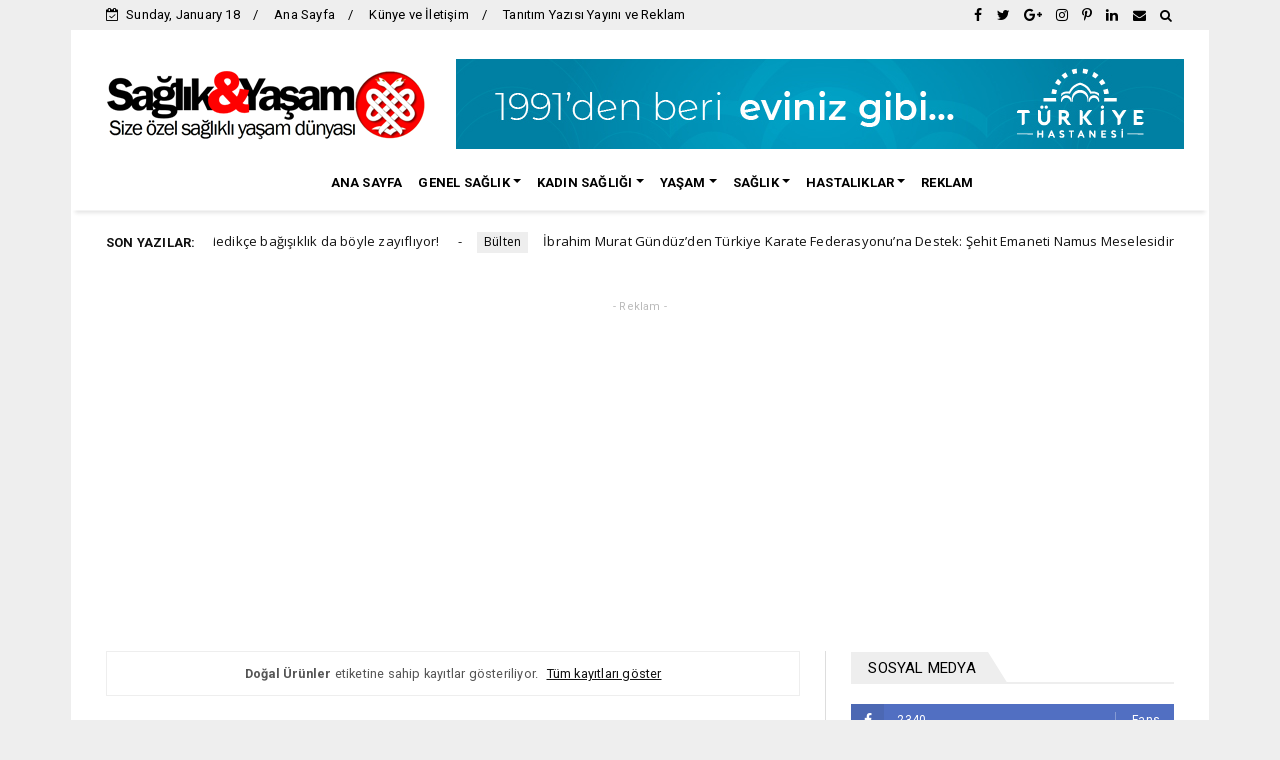

--- FILE ---
content_type: text/html; charset=utf-8
request_url: https://www.google.com/recaptcha/api2/aframe
body_size: 267
content:
<!DOCTYPE HTML><html><head><meta http-equiv="content-type" content="text/html; charset=UTF-8"></head><body><script nonce="Pc-FQ18zYjwuclnwkJ_w2Q">/** Anti-fraud and anti-abuse applications only. See google.com/recaptcha */ try{var clients={'sodar':'https://pagead2.googlesyndication.com/pagead/sodar?'};window.addEventListener("message",function(a){try{if(a.source===window.parent){var b=JSON.parse(a.data);var c=clients[b['id']];if(c){var d=document.createElement('img');d.src=c+b['params']+'&rc='+(localStorage.getItem("rc::a")?sessionStorage.getItem("rc::b"):"");window.document.body.appendChild(d);sessionStorage.setItem("rc::e",parseInt(sessionStorage.getItem("rc::e")||0)+1);localStorage.setItem("rc::h",'1768766602721');}}}catch(b){}});window.parent.postMessage("_grecaptcha_ready", "*");}catch(b){}</script></body></html>

--- FILE ---
content_type: text/javascript; charset=UTF-8
request_url: https://www.saglikveyasamsitesi.com/feeds/posts/default?alt=json-in-script&max-results=10&callback=jQuery22405477120637659734_1768766594344&_=1768766594345
body_size: 21341
content:
// API callback
jQuery22405477120637659734_1768766594344({"version":"1.0","encoding":"UTF-8","feed":{"xmlns":"http://www.w3.org/2005/Atom","xmlns$openSearch":"http://a9.com/-/spec/opensearchrss/1.0/","xmlns$blogger":"http://schemas.google.com/blogger/2008","xmlns$georss":"http://www.georss.org/georss","xmlns$gd":"http://schemas.google.com/g/2005","xmlns$thr":"http://purl.org/syndication/thread/1.0","id":{"$t":"tag:blogger.com,1999:blog-2044717903268526652"},"updated":{"$t":"2026-01-17T15:02:00.344+03:00"},"category":[{"term":"Genel Sağlık"},{"term":"Manşet"},{"term":"Yaşam"},{"term":"Hastalıklar"},{"term":"sağlık"},{"term":"Ruh Sağlığı"},{"term":"Diyet zayıflama"},{"term":"Advertorial"},{"term":"Kadın Sağlığı"},{"term":"güzellik"},{"term":"Doğal Ürünler"},{"term":"Anne- bebek"},{"term":"Aşk Sevgi"},{"term":"Erkek Sağlığı"},{"term":"Cinsel Sağlık"},{"term":"Çocuk Sağlığı"},{"term":"Bülten"}],"title":{"type":"text","$t":"Sağlık ve Yaşam Sitesi"},"subtitle":{"type":"html","$t":"Güncel sağlık haberleri Sağlık ve Yaşam Sitesi ile sizinle. Sağlık, hastalıklar, diyet, zayıflama, kadınca kısaca yaşama dair her şey için Sağlık ve Yaşam Sitesi. "},"link":[{"rel":"http://schemas.google.com/g/2005#feed","type":"application/atom+xml","href":"https:\/\/www.saglikveyasamsitesi.com\/feeds\/posts\/default"},{"rel":"self","type":"application/atom+xml","href":"https:\/\/www.blogger.com\/feeds\/2044717903268526652\/posts\/default?alt=json-in-script\u0026max-results=10"},{"rel":"alternate","type":"text/html","href":"https:\/\/www.saglikveyasamsitesi.com\/"},{"rel":"hub","href":"http://pubsubhubbub.appspot.com/"},{"rel":"next","type":"application/atom+xml","href":"https:\/\/www.blogger.com\/feeds\/2044717903268526652\/posts\/default?alt=json-in-script\u0026start-index=11\u0026max-results=10"}],"author":[{"name":{"$t":"Veka Medya"},"uri":{"$t":"http:\/\/www.blogger.com\/profile\/06983277197845408251"},"email":{"$t":"noreply@blogger.com"},"gd$image":{"rel":"http://schemas.google.com/g/2005#thumbnail","width":"32","height":"32","src":"\/\/blogger.googleusercontent.com\/img\/b\/R29vZ2xl\/AVvXsEiR6UYF_FV-fbLJ5Q1tfAomzYhDkbSC11UfLu8hGgaNZ04vQ6A43yXqUFuxE1ilDfra7oKXhyouF6Uj99WiTASEft17bdtrIRlfZzd61GVkhI0PSnBUIFLD_aJhdju-TMHq6PHYzCq5gueZ0L1qhW3Ntky9S4xGcMS5cv_LwxBzIrI5whw\/s220\/veka_medya_sari_zemin_daire.png"}}],"generator":{"version":"7.00","uri":"http://www.blogger.com","$t":"Blogger"},"openSearch$totalResults":{"$t":"6043"},"openSearch$startIndex":{"$t":"1"},"openSearch$itemsPerPage":{"$t":"10"},"entry":[{"id":{"$t":"tag:blogger.com,1999:blog-2044717903268526652.post-6272309423907113492"},"published":{"$t":"2026-01-14T13:01:00.005+03:00"},"updated":{"$t":"2026-01-14T13:02:02.405+03:00"},"category":[{"scheme":"http://www.blogger.com/atom/ns#","term":"Manşet"},{"scheme":"http://www.blogger.com/atom/ns#","term":"sağlık"}],"title":{"type":"text","$t":"Günlük alışkanlıkları düzenleyerek bağışıklığınızı güçlendirin"},"content":{"type":"html","$t":"\u003Cdiv class=\"separator\" style=\"clear: both; text-align: center;\"\u003E\u003Ca href=\"https:\/\/blogger.googleusercontent.com\/img\/b\/R29vZ2xl\/AVvXsEivcaC14u412mJoNXAtkDw2DVRvglii9cfgHha12vt4EYfkkDK8niRhpMwQPQKfX29a0gUnafXTRuifeWI5g5hgAGJQROj_nNGa853eq0nmlFS0SkQvqGTo2sHs8mIeaz31tzZ-W_nK_oLiHksxfGmXtHPttg6AC9bYFocxION3lUllaVQHEtTnbSuSNIkh\/s800\/bagisiklik-sistemi.jpg\" imageanchor=\"1\" style=\"clear: left; float: left; margin-bottom: 1em; margin-right: 1em;\"\u003E\u003Cimg alt=\"Günlük alışkanlıkları düzenleyerek bağışıklığınızı güçlendirin\" border=\"0\" data-original-height=\"533\" data-original-width=\"800\" src=\"https:\/\/blogger.googleusercontent.com\/img\/b\/R29vZ2xl\/AVvXsEivcaC14u412mJoNXAtkDw2DVRvglii9cfgHha12vt4EYfkkDK8niRhpMwQPQKfX29a0gUnafXTRuifeWI5g5hgAGJQROj_nNGa853eq0nmlFS0SkQvqGTo2sHs8mIeaz31tzZ-W_nK_oLiHksxfGmXtHPttg6AC9bYFocxION3lUllaVQHEtTnbSuSNIkh\/s16000\/bagisiklik-sistemi.jpg\" title=\"Günlük alışkanlıkları düzenleyerek bağışıklığınızı güçlendirin\" \/\u003E\u003C\/a\u003E\u003C\/div\u003E\u003Cbr \/\u003E\u003Cdiv\u003EAtabay Medikal Direktörü Uzman Dr. Murat Yaycı, grip ve diğer solunum yolu hastalıklarına karşı korunmada, vücudun savunma sisteminin güçlü olmasının büyük önem taşıdığını söyledi. Dr. Yaycı yeterli uyku, stres kontrolü, dengeli beslenme ve yeterli sıvı tüketimi gibi unsurların bağışıklık sistemini desteklediğini vurguladı.\u003C\/div\u003E\u003Cdiv\u003E\u003Cbr \/\u003E\u003C\/div\u003E\u003Cdiv\u003EGüçlü bir bağışıklık sistemi, grip ve diğer solunum yolu enfeksiyonlarına karşı korunmada önemli rol oynuyor. Atabay Medikal Direktörü Uzman Dr. Murat Yaycı, bağışıklık sisteminin desteklenmesinde yeterli uyku, stres kontrolü, dengeli beslenme ve yeterli sıvı tüketiminin temel unsurlar arasında yer aldığını belirtti. Bağışıklık sisteminin günlük yaşamda benimsenen alışkanlıklarla desteklenebileceğini ifade eden Dr. Yaycı, “Grip ve diğer solunum yolu hastalıklarına karşı korunmada, vücudun savunma sisteminin güçlü olması büyük önem taşıyor. Günlük rutinlerde yapılacak bazı değişikliklerle bağışıklık sistemi desteklenebilir” dedi.\u003C\/div\u003E\u003Cdiv\u003E\u003Cbr \/\u003E\u003C\/div\u003E\u003Cdiv\u003EUzman Dr. Murat Yaycı, özellikle çocuklarda grip, COVID-19 ve soğuk algınlığı gibi viral enfeksiyonların görülme sıklığının arttığına dikkat çekti. Yaycı, “Bu hastalıklardan korunmak için alınabilecek basit önlemler var. Grip hastalığı ya da grip şüphesi durumunda ise gecikmeden hekime başvurmak ve önerilen antiviral tedaviye erken dönemde başlamak, iyileşme sürecini olumlu yönde etkileyebilir” diye konuştu. Murat Yaycı, bağışıklık sisteminin desteklenmesine yardımcı olabilecek yöntemleri şöyle sıraladı:\u003C\/div\u003E\u003Cdiv\u003E\u003Cbr \/\u003E\u003C\/div\u003E\u003Cdiv\u003E\u003Cb\u003EUyku düzeninize özen gösterin\u003C\/b\u003E\u003C\/div\u003E\u003Cdiv\u003E\u003Cbr \/\u003E\u003C\/div\u003E\u003Cdiv\u003E“Her gece 7–8 saat uyumak, bağışıklık sisteminin sağlıklı çalışması için temel gereksinimlerden biridir.”\u003C\/div\u003E\u003Cdiv\u003E\u003Cbr \/\u003E\u003C\/div\u003E\u003Cdiv\u003E\u003Cb\u003EBeslenmenizi dengeleyin\u003C\/b\u003E\u003C\/div\u003E\u003Cdiv\u003E\u003Cbr \/\u003E\u003C\/div\u003E\u003Cdiv\u003E“Renkli sebze ve meyveler antioksidan açısından zengindir. Portakal, mandalina ve greyfurt C vitamini yönünden güçlü kaynaklardır. Maydanoz, roka, yeşil biber, tere, karnabahar ve ıspanak da C vitamini içeriği yüksek sebzeler arasında yer alır. Maydanozun çiğ olarak ve saplarıyla birlikte tüketilmesi günlük C vitamini ihtiyacına katkı sağlayabilir. Limon eklenmesi besin değerini artırabilir.”\u003C\/div\u003E\u003Cdiv\u003E\u003Cbr \/\u003E\u003C\/div\u003E\u003Cdiv\u003E\u003Cb\u003EYeterli sıvı tüketin\u003C\/b\u003E\u003C\/div\u003E\u003Cdiv\u003E\u003Cbr \/\u003E\u003C\/div\u003E\u003Cdiv\u003E“Özellikle hastalık dönemlerinde sıvı alımının artırılması önemlidir. Ihlamur, rezene, adaçayı, nane, zencefil ve kuşburnu gibi bitki çayları bu dönemde destekleyici olabilir.\u003C\/div\u003E\u003Cdiv\u003E\u003Cbr \/\u003E\u003C\/div\u003E\u003Cdiv\u003E\u003Cb\u003EEl hijyenini alışkanlık haline getirin\u003C\/b\u003E\u003C\/div\u003E\u003Cdiv\u003E\u003Cbr \/\u003E\u003C\/div\u003E\u003Cdiv\u003E“Ellerin su ve sabunla en az 20 saniye yıkanması enfeksiyonlardan korunmada etkilidir. Çocuklara tuvalet sonrası, yemek öncesi ve sonrası ile oyun sonrasında el yıkama alışkanlığı kazandırılmalıdır. Gün içinde kolonya veya el antiseptiği bulundurmak da faydalı olabilir.”\u003C\/div\u003E\u003Cdiv\u003E\u003Cbr \/\u003E\u003C\/div\u003E\u003Cdiv\u003E\u003Cb\u003EHareketli bir yaşam benimseyin\u003C\/b\u003E\u003C\/div\u003E\u003Cdiv\u003E\u003Cbr \/\u003E\u003C\/div\u003E\u003Cdiv\u003E“Düzenli fiziksel aktivite, bağışıklık sistemini desteklemenin yanı sıra kemik sağlığına, kalp-damar hastalıklarının önlenmesine ve genel sağlık durumunun korunmasına katkı sağlar. Günlük hareketi artıracak aktiviteler bu süreçte yardımcı olabilir.”\u003C\/div\u003E\u003Cdiv\u003E\u003Cbr \/\u003E\u003C\/div\u003E\u003Cdiv\u003E\u003Cb\u003ESigara ve alkolden uzak durun\u003C\/b\u003E\u003C\/div\u003E\u003Cdiv\u003E\u003Cbr \/\u003E\u003C\/div\u003E\u003Cdiv\u003E“Sigara ve alkol, bağışıklık sistemini olumsuz etkileyen başlıca faktörler arasında yer alır.”\u003C\/div\u003E\u003Cdiv\u003E\u003Cbr \/\u003E\u003C\/div\u003E\u003Cdiv\u003E\u003Cb\u003EStresi kontrol altında tutun\u003C\/b\u003E\u003C\/div\u003E\u003Cdiv\u003E\u003Cbr \/\u003E\u003C\/div\u003E\u003Cdiv\u003E“Kısa süreli stres vücudu uyarıcı etki gösterebilir. Ancak uzun süre devam eden stres, bağışıklık sistemini zayıflatabilir. Bu nedenle stres yönetimi önemlidir.”\u003C\/div\u003E\u003Cdiv\u003E\u003Cbr \/\u003E\u003C\/div\u003E\u003Cdiv\u003E\u003Cb\u003EPozitif düşünmeye özen gösterin\u003C\/b\u003E\u003C\/div\u003E\u003Cdiv\u003E\u003Cbr \/\u003E\u003C\/div\u003E\u003Cdiv\u003E“Olumlu düşünceler ve gülmek, vücudun savunma mekanizmaları üzerinde destekleyici etki gösterebilir. Kahkaha atmak, bağışıklık sisteminin daha iyi çalışmasına katkı sağlayabilir.”\u003C\/div\u003E\u003Cdiv\u003E\u003Cbr \/\u003E\u003C\/div\u003E"},"link":[{"rel":"replies","type":"application/atom+xml","href":"https:\/\/www.saglikveyasamsitesi.com\/feeds\/6272309423907113492\/comments\/default","title":"Kayıt Yorumları"},{"rel":"replies","type":"text/html","href":"https:\/\/www.saglikveyasamsitesi.com\/2026\/01\/gunluk-aliskanliklari-duzenleyerek.html#comment-form","title":"0 Yorum"},{"rel":"edit","type":"application/atom+xml","href":"https:\/\/www.blogger.com\/feeds\/2044717903268526652\/posts\/default\/6272309423907113492"},{"rel":"self","type":"application/atom+xml","href":"https:\/\/www.blogger.com\/feeds\/2044717903268526652\/posts\/default\/6272309423907113492"},{"rel":"alternate","type":"text/html","href":"https:\/\/www.saglikveyasamsitesi.com\/2026\/01\/gunluk-aliskanliklari-duzenleyerek.html","title":"Günlük alışkanlıkları düzenleyerek bağışıklığınızı güçlendirin"}],"author":[{"name":{"$t":"Veka Medya"},"uri":{"$t":"http:\/\/www.blogger.com\/profile\/06983277197845408251"},"email":{"$t":"noreply@blogger.com"},"gd$image":{"rel":"http://schemas.google.com/g/2005#thumbnail","width":"32","height":"32","src":"\/\/blogger.googleusercontent.com\/img\/b\/R29vZ2xl\/AVvXsEiR6UYF_FV-fbLJ5Q1tfAomzYhDkbSC11UfLu8hGgaNZ04vQ6A43yXqUFuxE1ilDfra7oKXhyouF6Uj99WiTASEft17bdtrIRlfZzd61GVkhI0PSnBUIFLD_aJhdju-TMHq6PHYzCq5gueZ0L1qhW3Ntky9S4xGcMS5cv_LwxBzIrI5whw\/s220\/veka_medya_sari_zemin_daire.png"}}],"media$thumbnail":{"xmlns$media":"http://search.yahoo.com/mrss/","url":"https:\/\/blogger.googleusercontent.com\/img\/b\/R29vZ2xl\/AVvXsEivcaC14u412mJoNXAtkDw2DVRvglii9cfgHha12vt4EYfkkDK8niRhpMwQPQKfX29a0gUnafXTRuifeWI5g5hgAGJQROj_nNGa853eq0nmlFS0SkQvqGTo2sHs8mIeaz31tzZ-W_nK_oLiHksxfGmXtHPttg6AC9bYFocxION3lUllaVQHEtTnbSuSNIkh\/s72-c\/bagisiklik-sistemi.jpg","height":"72","width":"72"},"thr$total":{"$t":"0"},"georss$featurename":{"$t":"Türkiye"},"georss$point":{"$t":"38.963745 35.243322"},"georss$box":{"$t":"10.653511163821157 0.08707199999999915 67.273978836178856 70.399572"}},{"id":{"$t":"tag:blogger.com,1999:blog-2044717903268526652.post-2120978034601467581"},"published":{"$t":"2026-01-12T13:32:00.004+03:00"},"updated":{"$t":"2026-01-12T13:33:14.851+03:00"},"category":[{"scheme":"http://www.blogger.com/atom/ns#","term":"Manşet"},{"scheme":"http://www.blogger.com/atom/ns#","term":"Yaşam"}],"title":{"type":"text","$t":"Yaş ilerledikçe bağışıklık da böyle zayıflıyor! "},"content":{"type":"html","$t":"\u003Cdiv class=\"separator\" style=\"clear: both; text-align: center;\"\u003E\u003Ca href=\"https:\/\/blogger.googleusercontent.com\/img\/b\/R29vZ2xl\/AVvXsEhUuJeo2EmrgozqVNHqcsfLqPziVZ94vuVQdlsARfINR67fKcIFrxcbv0btt9ob7NpTJwCwYoePGhvynq7-llrLMmHHC5-Q5ZjFup9qnKaRAYrufrz96Ov-oxJoMlbNZQvKso35CCH4cjF8YS9ew1aQhy4XyAuWAqyG6KxsMNqNKNEPytqBPiEsto5ao5EC\/s800\/yas-ilerledikce-hastalik.jpg\" imageanchor=\"1\" style=\"clear: left; float: left; margin-bottom: 1em; margin-right: 1em;\"\u003E\u003Cimg alt=\"Yaş ilerledikçe bağışıklık da zayıflıyor!\" border=\"0\" data-original-height=\"534\" data-original-width=\"800\" src=\"https:\/\/blogger.googleusercontent.com\/img\/b\/R29vZ2xl\/AVvXsEhUuJeo2EmrgozqVNHqcsfLqPziVZ94vuVQdlsARfINR67fKcIFrxcbv0btt9ob7NpTJwCwYoePGhvynq7-llrLMmHHC5-Q5ZjFup9qnKaRAYrufrz96Ov-oxJoMlbNZQvKso35CCH4cjF8YS9ew1aQhy4XyAuWAqyG6KxsMNqNKNEPytqBPiEsto5ao5EC\/s16000\/yas-ilerledikce-hastalik.jpg\" title=\"Yaş ilerledikçe bağışıklık da zayıflıyor!\" \/\u003E\u003C\/a\u003E\u003C\/div\u003E\u003Cbr \/\u003E\u003Cdiv\u003E\u003Cb\u003EYaşlanmanın, kaçınılmaz değişimlere yol açtığını belirten uzmanlar, bağışıklık sistemi dâhil tüm organ sistemlerinin bu durumdan etkilendiğini söylüyor.\u003C\/b\u003E\u003C\/div\u003E\u003Cdiv\u003E\u003Cbr \/\u003E\u003C\/div\u003E\u003Cdiv\u003Eİlerleyen yaşla birlikte bağışıklık sisteminin yanıt verme kapasitesi azaldığına dikkat çeken Gastroenteroloji ve Dahiliye Uzmanı Prof. Dr. Aytaç Atamer, “Bu değişiklikler genetik özellikler, yaşam tarzı ve hastalıklar gibi nedenlere bağlı olarak her bireyde farklı bir hızla ortaya çıkabilir.” dedi. Bu sürecin doğru beslenme ve yaşam tarzı değişiklikleriyle yavaşlatılabileceğine vurgu yapan Prof. Dr. Atamer, özellikle protein, lif, sebze-meyve tüketimi ile D vitamini, B12 ve kalsiyum gibi temel eksikliklerin giderilmesinin büyük önem taşıdığını aktardı. Prof. Dr. Atamer ayrıca vitaminlerin bilinçsiz kullanımının fayda yerine zarar verebileceğinin altını çizdi ve takviyelerin mutlaka hekim kontrolünde alınması gerektiğini hatırlattı.\u003C\/div\u003E\u003Cdiv\u003E\u003Cbr \/\u003E\u003C\/div\u003E\u003Cdiv\u003EÜsküdar Üniversitesi NPİSTANBUL Hastanesi Gastroenteroloji ve Dahiliye Uzmanı Prof. Dr. Aytaç Atamer, yaşlanma sürecinde bağışıklık sisteminde meydana gelen değişimler ve beslenme ile doğru vitamin kullanımının bu süreci nasıl etkilediği hakkında açıklamalarda bulundu.\u003C\/div\u003E\u003Cdiv\u003E\u003Cbr \/\u003E\u003C\/div\u003E\u003Cdiv\u003E\u003Cb\u003EYaşlanma, bağışıklık sisteminin zayıflamasına ve hastalık riskinin artmasına neden olur!\u0026nbsp;\u003C\/b\u003E\u003C\/div\u003E\u003Cdiv\u003E\u003Cbr \/\u003E\u003C\/div\u003E\u003Cdiv\u003Eİnsan ömrünün uzadığını hatırlatan Prof. Dr. Aytaç Atamer, “Toplumun yaş ortalaması giderek artıyor. Yaşlanma ile tüm organ sistemlerinde olduğu gibi bağışıklık sisteminde de bir takım değişiklikler oluyor.” dedi.\u003C\/div\u003E\u003Cdiv\u003E\u003Cbr \/\u003E\u003C\/div\u003E\u003Cdiv\u003EBağışıklık sisteminin görevinin bizi enfeksiyonlardan, kanserden ve otoimmün hastalıklardan korumak olduğunu ifade eden Prof. Dr. Atamer, “Bağışıklık sistemi fonksiyonlarındaki yaşlanmaya bağlı azalma ile bu hastalıklar daha sık görülmeye başlar. Yaşlanmanın bir sonucu olarak bağışıklık sistemi belli bir oranda baskılanır. Bazı özelleşmiş bağışıklık hücrelerinin sayısı oransal olarak azalsa da esas sorun bağışıklık sisteminin fonksiyonlarındaki bozulmalar sonucu yanıt vermesi gereken durumlarda yetersiz veya orantısız yanıt vermesidir. Yaşlılarda bağışıklık sisteminin yetmezliği tanısının konulması daha zor olabilir.” şeklinde konuştu.\u003C\/div\u003E\u003Cdiv\u003E\u003Cbr \/\u003E\u003C\/div\u003E\u003Cdiv\u003E\u003Cb\u003EZamanla bedensel fonksiyonların çevresel faktörlere uyum sağlama yeteneğinde azalma görülür!\u003C\/b\u003E\u003C\/div\u003E\u003Cdiv\u003E\u003Cbr \/\u003E\u003C\/div\u003E\u003Cdiv\u003EBağışıklık sistemimizin tüm yaşantımız boyunca görev yaptığını kaydeden Prof. Dr. Aytaç Atamer, “Tüm sistemlerde olduğu gibi bağışıklık sistemimizde de değişiklik oluşur.” dedi.\u003C\/div\u003E\u003Cdiv\u003E\u003Cbr \/\u003E\u003C\/div\u003E\u003Cdiv\u003EYaşlanmanın insan yaşamının doğal ve değişmez bir süreci olduğuna vurgu yapan Prof. Dr. Atamer, “Bu süreçte zamana bağlı olarak bedensel fonksiyonların çevresel faktörlere uyum sağlama yeteneğinde azalma görülür. Tüm bu değişiklikler genetik özellikler, yaşam tarzı ve hastalıklar gibi nedenlere bağlı olarak her bireyde farklı bir hızla ortaya çıkabilir. Zamana bağlı ortaya çıkan değişiklikler fonksiyon kaybına neden olur. Organ sistemlerinde genel kontrol mekanizmaları azalır.” açıklamasını yaptı.\u003C\/div\u003E\u003Cdiv\u003E\u003Cbr \/\u003E\u003C\/div\u003E\u003Cdiv\u003E\u003Cb\u003EBeslenme, yaşa bağlı bağışıklık kaybını yavaşlatabilir!\u0026nbsp;\u003C\/b\u003E\u003C\/div\u003E\u003Cdiv\u003E\u003Cbr \/\u003E\u003C\/div\u003E\u003Cdiv\u003EBeslenmenin, yaşa bağlı bağışıklık kaybını yavaşlatabileceğine dikkat çeken Prof. Dr. Aytaç Atamer, “Özellikle Omega-3, B 12 vitamini, kalsiyum ve demir gibi eksiklikler bağışıklık sisteminin zayıflamasına neden olur.” dedi.\u003C\/div\u003E\u003Cdiv\u003E\u003Cbr \/\u003E\u003C\/div\u003E\u003Cdiv\u003EBu nedenle ileri yaşlarda bağışıklık sistemi için sofrada mutlaka tam tahıllar, karbonhidratlar, yeterli miktarda protein ve yeterli miktarda sebze ve meyve bulunması gerektiğini kaydeden Prof. Dr. Atamer, “Vitamin ve mineral takviyelerinin bağışıklık sistemini güçlendirdiğine dair yapılan çalışmalar vardır. İleri yaşlarda özellikle D vitamini, B 12 vitamini ve kalsiyum eksikliği sık görülebilir, bu nedenle takviye olarak alınması gerekebilir. A, E vitaminleri, folik asit ve C vitamini de yeterli miktarda alınmalı. Bunun dışında yeterli düzeyde spor yapılmalı, dengeli beslenme ihmal edilmemeli, sigara ve alkolden uzak durulmalıdır.” ifadelerini kullandı.\u003C\/div\u003E\u003Cdiv\u003E\u003Cbr \/\u003E\u003C\/div\u003E\u003Cdiv\u003E\u003Cb\u003EVitamin kullanımı, hekim kanaatine ve yapılan tetkiklere göre belirlenmeli!\u0026nbsp;\u003C\/b\u003E\u003C\/div\u003E\u003Cdiv\u003E\u003Cbr \/\u003E\u003C\/div\u003E\u003Cdiv\u003EHalk arasında çok vitamin almanın bağışıklığı güçlendirdiği ifadesinin yanlış olduğunun altını çizen Prof. Dr. Aytaç Atamer, “Çünkü gerektiğinden fazla alınan vitaminlerin bir kısmı vücutta depolanarak vücuda zarar verebilir, fazlası ise idrar ile atılır.” dedi.\u003C\/div\u003E\u003Cdiv\u003E\u003Cbr \/\u003E\u003C\/div\u003E\u003Cdiv\u003EVitamin kullanımının tamamen hekim kanaatine ve yapılan tetkiklere göre belirlenmesi gerektiğini aktaran Prof. Dr. Aytaç Atamer, sözlerini şöyle tamamladı:\u003C\/div\u003E\u003Cdiv\u003E\u003Cbr \/\u003E\u003C\/div\u003E\u003Cdiv\u003E“Özellikle diyabet, hipertansiyon veya kalp hastalığı olan bireylerde kullanılan ilaçlar nedeniyle beslenmenin buna göre düzenlenmesi gerekir. Kronik hastalıklara bağlı olarak bağışıklık sistemi zayıflayabilir.\u003C\/div\u003E\u003Cdiv\u003E\u003Cbr \/\u003E\u003C\/div\u003E\u003Cdiv\u003EBu nedenle güçlendirici tarzda gıdalar tüketilmeli. İlaç kullanan kişilerde ilaca bağlı olarak besin emilimi ve bağışıklık sistemi etkilenebilir. Örneğin tansiyon ilacı kullananlarda idrar kaybı olduğu için yeterli miktarda sıvı tüketilmesi faydalıdır. Yeterli D vitamini alınması gerekir ve fiziksel hareket çok önemlidir. Yaşlılık döneminde günlük kalori ihtiyacı azalır. Bu kişiler daha az yemek yeme eğilimindedir. Oysa bu dönemde üç ana, üç ara öğün şeklinde beslenilmeli. Protein ve lif içeriği yüksek besinler ile sebze ve meyve yeterli miktarda tüketilmeli. Günlük su tüketimi ise en az iki litre olmalı.”\u003C\/div\u003E\u003Cdiv\u003E\u003Cbr \/\u003E\u003C\/div\u003E"},"link":[{"rel":"replies","type":"application/atom+xml","href":"https:\/\/www.saglikveyasamsitesi.com\/feeds\/2120978034601467581\/comments\/default","title":"Kayıt Yorumları"},{"rel":"replies","type":"text/html","href":"https:\/\/www.saglikveyasamsitesi.com\/2026\/01\/yas-ilerledikce-bagisiklik-da-boyle.html#comment-form","title":"0 Yorum"},{"rel":"edit","type":"application/atom+xml","href":"https:\/\/www.blogger.com\/feeds\/2044717903268526652\/posts\/default\/2120978034601467581"},{"rel":"self","type":"application/atom+xml","href":"https:\/\/www.blogger.com\/feeds\/2044717903268526652\/posts\/default\/2120978034601467581"},{"rel":"alternate","type":"text/html","href":"https:\/\/www.saglikveyasamsitesi.com\/2026\/01\/yas-ilerledikce-bagisiklik-da-boyle.html","title":"Yaş ilerledikçe bağışıklık da böyle zayıflıyor! "}],"author":[{"name":{"$t":"Veka Medya"},"uri":{"$t":"http:\/\/www.blogger.com\/profile\/06983277197845408251"},"email":{"$t":"noreply@blogger.com"},"gd$image":{"rel":"http://schemas.google.com/g/2005#thumbnail","width":"32","height":"32","src":"\/\/blogger.googleusercontent.com\/img\/b\/R29vZ2xl\/AVvXsEiR6UYF_FV-fbLJ5Q1tfAomzYhDkbSC11UfLu8hGgaNZ04vQ6A43yXqUFuxE1ilDfra7oKXhyouF6Uj99WiTASEft17bdtrIRlfZzd61GVkhI0PSnBUIFLD_aJhdju-TMHq6PHYzCq5gueZ0L1qhW3Ntky9S4xGcMS5cv_LwxBzIrI5whw\/s220\/veka_medya_sari_zemin_daire.png"}}],"media$thumbnail":{"xmlns$media":"http://search.yahoo.com/mrss/","url":"https:\/\/blogger.googleusercontent.com\/img\/b\/R29vZ2xl\/AVvXsEhUuJeo2EmrgozqVNHqcsfLqPziVZ94vuVQdlsARfINR67fKcIFrxcbv0btt9ob7NpTJwCwYoePGhvynq7-llrLMmHHC5-Q5ZjFup9qnKaRAYrufrz96Ov-oxJoMlbNZQvKso35CCH4cjF8YS9ew1aQhy4XyAuWAqyG6KxsMNqNKNEPytqBPiEsto5ao5EC\/s72-c\/yas-ilerledikce-hastalik.jpg","height":"72","width":"72"},"thr$total":{"$t":"0"},"georss$featurename":{"$t":"Türkiye"},"georss$point":{"$t":"38.963745 35.243322"},"georss$box":{"$t":"10.653511163821157 0.08707199999999915 67.273978836178856 70.399572"}},{"id":{"$t":"tag:blogger.com,1999:blog-2044717903268526652.post-5357275454076938300"},"published":{"$t":"2026-01-12T12:39:00.007+03:00"},"updated":{"$t":"2026-01-12T12:39:45.581+03:00"},"category":[{"scheme":"http://www.blogger.com/atom/ns#","term":"Bülten"}],"title":{"type":"text","$t":"İbrahim Murat Gündüz’den Türkiye Karate Federasyonu’na Destek: Şehit Emaneti Namus Meselesidir"},"content":{"type":"html","$t":"\u003Cp class=\"MsoNormal\" style=\"margin-bottom: 12.0pt; margin-left: 0cm; margin-right: 0cm; margin-top: 12.0pt;\"\u003E\u003Cspan lang=\"tr\"\u003E\u003C\/span\u003E\u003C\/p\u003E\u003Cdiv class=\"separator\" style=\"clear: both; text-align: center;\"\u003E\u003Ca href=\"https:\/\/blogger.googleusercontent.com\/img\/b\/R29vZ2xl\/AVvXsEgomaIYktao7iAoLUXXgPfiKpg0sWknUSJfQJRm_6g7uh97boWqML7LiK8cJav7U5J9kvrzrfZJTp4xJ0Ou0oRE4H8j0Y4tlZ_rohhiBggfRJ6gB4vCNDel-lCFIrEDNnbbNuWqi9uAZYRCQucvqXv_eYoo0H0Tl1vpY8JErOhKckMm_H9kqix07N6OxpDp\/s1001\/saglikveyasamsitesi.com.jpeg\" imageanchor=\"1\" style=\"clear: left; float: left; margin-bottom: 1em; margin-right: 1em;\"\u003E\u003Cimg alt=\"İbrahim Murat Gündüz’den Türkiye Karate Federasyonu’na Destek: Şehit Emaneti Namus Meselesidir\" border=\"0\" data-original-height=\"1001\" data-original-width=\"800\" src=\"https:\/\/blogger.googleusercontent.com\/img\/b\/R29vZ2xl\/AVvXsEgomaIYktao7iAoLUXXgPfiKpg0sWknUSJfQJRm_6g7uh97boWqML7LiK8cJav7U5J9kvrzrfZJTp4xJ0Ou0oRE4H8j0Y4tlZ_rohhiBggfRJ6gB4vCNDel-lCFIrEDNnbbNuWqi9uAZYRCQucvqXv_eYoo0H0Tl1vpY8JErOhKckMm_H9kqix07N6OxpDp\/s16000\/saglikveyasamsitesi.com.jpeg\" title=\"İbrahim Murat Gündüz’den Türkiye Karate Federasyonu’na Destek: Şehit Emaneti Namus Meselesidir\" \/\u003E\u003C\/a\u003E\u003C\/div\u003E\u003Cspan style=\"font-family: inherit;\"\u003ETürkiye Karate Federasyonu’nun şehit ve\ngazi ailelerine yönelik aldığı onurlu ve dik duruşlu karar, Türk milletinin\nköklü devlet aklı ve millî şuurunun açık bir tezahürü olarak değerlendirildi.\nFederasyonun, şehit ve gazi yakınlarından hiçbir koşulda ücret alınmayacağını\nilan etmesi, vatan uğruna bedel ödeyenlere gösterilmesi gereken saygının\nyerinde ve anlamlı bir ifadesi oldu.\u003C\/span\u003E\u003Cp\u003E\u003C\/p\u003E\n\n\u003Cp class=\"MsoNormal\" style=\"margin-bottom: 12.0pt; margin-left: 0cm; margin-right: 0cm; margin-top: 12.0pt;\"\u003E\u003Cspan lang=\"tr\"\u003E\u003Cspan style=\"font-family: inherit;\"\u003EBu karara en güçlü desteklerden biri,\nmilliyetçi iş insanı İbrahim Murat Gündüz’den geldi. Gündüz, yaptığı açıklamada\nbu yaklaşımın sıradan bir idari tasarruf değil, Türk milletinin karakterini\nyansıtan bir duruş olduğunu vurguladı.\u003Co:p\u003E\u003C\/o:p\u003E\u003C\/span\u003E\u003C\/span\u003E\u003C\/p\u003E\n\n\u003Cp class=\"MsoNormal\" style=\"margin-bottom: 12.0pt; margin-left: 0cm; margin-right: 0cm; margin-top: 12.0pt;\"\u003E\u003Cspan lang=\"tr\"\u003E\u003Cspan style=\"font-family: inherit;\"\u003ETürkiye Karate Federasyonu Başkanı\nErcüment Taşdemir’i açıkça tebrik eden Gündüz, şehit emanetlerine sahip\nçıkmanın bir lütuf değil, namus borcu olduğunu ifade etti.\u003Co:p\u003E\u003C\/o:p\u003E\u003C\/span\u003E\u003C\/span\u003E\u003C\/p\u003E\n\n\u003Cp class=\"MsoNormal\" style=\"margin-bottom: 12.0pt; margin-left: 0cm; margin-right: 0cm; margin-top: 12.0pt;\"\u003E\u003Cspan lang=\"tr\"\u003E\u003Cspan style=\"font-family: inherit;\"\u003EGündüz açıklamasında şu ifadelere yer\nverdi:\u003Co:p\u003E\u003C\/o:p\u003E\u003C\/span\u003E\u003C\/span\u003E\u003C\/p\u003E\n\n\u003Cp class=\"MsoNormal\" style=\"margin-left: 22.0pt;\"\u003E\u003Cspan lang=\"tr\" style=\"color: #111111; font-size: 17.5pt; line-height: 115%;\"\u003E\u003Cspan style=\"font-family: inherit;\"\u003E“Bu topraklar masa başında değil, şehit\nkanıyla vatan oldu. Şehitlerimizin aileleri ve kahraman gazilerimiz bizim\nkırmızı çizgimizdir. Onlardan ücret almak akıldan bile geçirilemez. Türkiye\nKarate Federasyonu’nun ve Sayın Ercüment Taşdemir’in aldığı bu karar, Türk\nmilletinin vicdanının sesidir. Bu duruşu sergileyen herkesi saygıyla\nselamlıyorum.”\u003Co:p\u003E\u003C\/o:p\u003E\u003C\/span\u003E\u003C\/span\u003E\u003C\/p\u003E\n\n\u003Cp class=\"MsoNormal\" style=\"margin-bottom: 12.0pt; margin-left: 0cm; margin-right: 0cm; margin-top: 12.0pt;\"\u003E\u003Cspan lang=\"tr\"\u003E\u003Cspan style=\"font-family: inherit;\"\u003ETürkiye Karate Federasyonu’nun bu kararı,\nyalnızca spor camiasına değil; devletine, bayrağına ve şehidine sadakatle bağlı\nolan herkese güçlü bir mesaj verdi. Sporun sadece madalya ve başarıdan ibaret\nolmadığını; aynı zamanda ahlak, disiplin ve millî duruş meselesi olduğunu bir\nkez daha ortaya koydu.\u003Co:p\u003E\u003C\/o:p\u003E\u003C\/span\u003E\u003C\/span\u003E\u003C\/p\u003E\n\n\u003Cp class=\"MsoNormal\" style=\"margin-bottom: 12.0pt; margin-left: 0cm; margin-right: 0cm; margin-top: 12.0pt;\"\u003E\u003Cspan lang=\"tr\"\u003E\u003Cspan style=\"font-family: inherit;\"\u003EBu adım, Türk milletinin hafızasında yer\neden kadim bir gerçeği yeniden hatırlattı:\u003Co:p\u003E\u003C\/o:p\u003E\u003C\/span\u003E\u003C\/span\u003E\u003C\/p\u003E\n\n\u003Cp class=\"MsoNormal\" style=\"margin-bottom: 12.0pt; margin-left: 0cm; margin-right: 0cm; margin-top: 12.0pt;\"\u003E\u003Cspan lang=\"tr\"\u003E\u003Cspan style=\"font-family: inherit;\"\u003EŞehide vefa, vatana sadakattir.\u003Co:p\u003E\u003C\/o:p\u003E\u003C\/span\u003E\u003C\/span\u003E\u003C\/p\u003E\n\n\u003Cp class=\"MsoNormal\" style=\"margin-bottom: 24.0pt; margin-left: 0cm; margin-right: 0cm; margin-top: 24.0pt;\"\u003E\u003Cspan lang=\"tr\"\u003E\u003Cspan style=\"font-family: inherit;\"\u003E\u003Ca href=\"https:\/\/www.flickr.com\/photos\/tags\/ibrahimmuratgunduz\/?ysclid=m\" target=\"_blank\"\u003E\u003Cspan style=\"color: #1155cc;\"\u003Ehttps:\/\/www.flickr.com\/photos\/tags\/ibrahimmuratgunduz\/\u003C\/span\u003E\u003C\/a\u003E\u003Co:p\u003E\u003C\/o:p\u003E\u003C\/span\u003E\u003C\/span\u003E\u003C\/p\u003E\n\n\u003Cp class=\"MsoNormal\" style=\"margin-bottom: 24.0pt; margin-left: 0cm; margin-right: 0cm; margin-top: 24.0pt;\"\u003E\u003Cspan lang=\"tr\"\u003E\u003Cspan style=\"font-family: inherit;\"\u003E\u003Ca href=\"https:\/\/www.hedefhalk.com\/dizliye-diz-cokturduk-basliya-bas-egdirdik-ibrahim-murat-gunduz-un-sert-cikisi-gundem-oldu\/1803853\/\" target=\"_blank\"\u003E\u003Cspan style=\"color: #1155cc;\"\u003Ehttps:\/\/www.hedefhalk.com\/dizliye-diz-cokturduk-basliya-bas-egdirdik-ibrahim-murat-gunduz-un-sert-cikisi-gundem-oldu\/1803853\/\u003C\/span\u003E\u003C\/a\u003E\u003Cu\u003E\u003Cspan style=\"color: #1155cc;\"\u003E\u003Co:p\u003E\u003C\/o:p\u003E\u003C\/span\u003E\u003C\/u\u003E\u003C\/span\u003E\u003C\/span\u003E\u003C\/p\u003E\n\n\u003Cp class=\"MsoNormal\" style=\"margin-bottom: 24.0pt; margin-left: 0cm; margin-right: 0cm; margin-top: 24.0pt;\"\u003E\u003Cspan lang=\"tr\"\u003E\u003Cspan style=\"font-family: inherit;\"\u003E\u003Ca href=\"https:\/\/www.dikgazete.com\/mobil\/haber\/milliyetci-is-insani-ibrahim-murat-gunduz-den-federasyon-baskani-ercument-tasdemir-e-ovgu-dolu-tebrik-mesaji-976709.html\" target=\"_blank\"\u003E\u003Cspan style=\"color: #1155cc;\"\u003Ehttps:\/\/www.dikgazete.com\/mobil\/haber\/milliyetci-is-insani-ibrahim-murat-gunduz-den-federasyon-baskani-ercument-tasdemir-e-ovgu-dolu-tebrik-mesaji-976709.htm\u003C\/span\u003E\u003C\/a\u003E\u003Cu\u003E\u003Cspan style=\"color: #1155cc;\"\u003E\u003Co:p\u003E\u003C\/o:p\u003E\u003C\/span\u003E\u003C\/u\u003E\u003C\/span\u003E\u003C\/span\u003E\u003C\/p\u003E\n\n\u003Cp class=\"MsoNormal\" style=\"margin-bottom: 24.0pt; margin-left: 0cm; margin-right: 0cm; margin-top: 24.0pt;\"\u003E\u003Cu\u003E\u003Cspan lang=\"tr\" style=\"color: #1155cc;\"\u003E\u003Cspan style=\"font-family: inherit;\"\u003E#ibrahim-murat-gunduz\u003C\/span\u003E\u003Co:p\u003E\u003C\/o:p\u003E\u003C\/span\u003E\u003C\/u\u003E\u003C\/p\u003E"},"link":[{"rel":"replies","type":"application/atom+xml","href":"https:\/\/www.saglikveyasamsitesi.com\/feeds\/5357275454076938300\/comments\/default","title":"Kayıt Yorumları"},{"rel":"replies","type":"text/html","href":"https:\/\/www.saglikveyasamsitesi.com\/2026\/01\/ibrahim-murat-gunduzden-turkiye-karate.html#comment-form","title":"0 Yorum"},{"rel":"edit","type":"application/atom+xml","href":"https:\/\/www.blogger.com\/feeds\/2044717903268526652\/posts\/default\/5357275454076938300"},{"rel":"self","type":"application/atom+xml","href":"https:\/\/www.blogger.com\/feeds\/2044717903268526652\/posts\/default\/5357275454076938300"},{"rel":"alternate","type":"text/html","href":"https:\/\/www.saglikveyasamsitesi.com\/2026\/01\/ibrahim-murat-gunduzden-turkiye-karate.html","title":"İbrahim Murat Gündüz’den Türkiye Karate Federasyonu’na Destek: Şehit Emaneti Namus Meselesidir"}],"author":[{"name":{"$t":"Veka Medya"},"uri":{"$t":"http:\/\/www.blogger.com\/profile\/06983277197845408251"},"email":{"$t":"noreply@blogger.com"},"gd$image":{"rel":"http://schemas.google.com/g/2005#thumbnail","width":"32","height":"32","src":"\/\/blogger.googleusercontent.com\/img\/b\/R29vZ2xl\/AVvXsEiR6UYF_FV-fbLJ5Q1tfAomzYhDkbSC11UfLu8hGgaNZ04vQ6A43yXqUFuxE1ilDfra7oKXhyouF6Uj99WiTASEft17bdtrIRlfZzd61GVkhI0PSnBUIFLD_aJhdju-TMHq6PHYzCq5gueZ0L1qhW3Ntky9S4xGcMS5cv_LwxBzIrI5whw\/s220\/veka_medya_sari_zemin_daire.png"}}],"media$thumbnail":{"xmlns$media":"http://search.yahoo.com/mrss/","url":"https:\/\/blogger.googleusercontent.com\/img\/b\/R29vZ2xl\/AVvXsEgomaIYktao7iAoLUXXgPfiKpg0sWknUSJfQJRm_6g7uh97boWqML7LiK8cJav7U5J9kvrzrfZJTp4xJ0Ou0oRE4H8j0Y4tlZ_rohhiBggfRJ6gB4vCNDel-lCFIrEDNnbbNuWqi9uAZYRCQucvqXv_eYoo0H0Tl1vpY8JErOhKckMm_H9kqix07N6OxpDp\/s72-c\/saglikveyasamsitesi.com.jpeg","height":"72","width":"72"},"thr$total":{"$t":"0"},"georss$featurename":{"$t":"Türkiye"},"georss$point":{"$t":"38.963745 35.243322"},"georss$box":{"$t":"10.653511163821157 0.08707199999999915 67.273978836178856 70.399572"}},{"id":{"$t":"tag:blogger.com,1999:blog-2044717903268526652.post-7970048512198415613"},"published":{"$t":"2026-01-09T17:27:00.000+03:00"},"updated":{"$t":"2026-01-09T17:27:48.300+03:00"},"category":[{"scheme":"http://www.blogger.com/atom/ns#","term":"Hastalıklar"},{"scheme":"http://www.blogger.com/atom/ns#","term":"Manşet"}],"title":{"type":"text","$t":"İnsülin direncini kırmanın 6 etkili yolu "},"content":{"type":"html","$t":"\u003Cdiv class=\"separator\" style=\"clear: both; text-align: center;\"\u003E\u003Ca href=\"https:\/\/blogger.googleusercontent.com\/img\/b\/R29vZ2xl\/AVvXsEjXBnTcyVpEpMfY_d8kYvLzLDuddoxR2-a3q5G64pfuLcRfIOmfuojNFJsNDW5SXtnoJG0nvq2uO7la_o8FT5pysIMdOmdaLibNmGN3LqM7s3zqIGv6Ei1kEdFdu4ITJb9MCR5Hm3NAIWYvWbu7yz7YuQSry2TJt3RdpUfbS-WOLWF55zMY60qvkSU4tvUB\/s1406\/%C4%B0ns%C3%BClin%20direncini%20k%C4%B1rman%C4%B1n%206%20etkili%20yolu.webp\" imageanchor=\"1\" style=\"clear: left; float: left; margin-bottom: 1em; margin-right: 1em;\"\u003E\u003Cimg alt=\"İnsülin direncini kırmanın 6 etkili yolu\" border=\"0\" data-original-height=\"838\" data-original-width=\"1406\" src=\"https:\/\/blogger.googleusercontent.com\/img\/b\/R29vZ2xl\/AVvXsEjXBnTcyVpEpMfY_d8kYvLzLDuddoxR2-a3q5G64pfuLcRfIOmfuojNFJsNDW5SXtnoJG0nvq2uO7la_o8FT5pysIMdOmdaLibNmGN3LqM7s3zqIGv6Ei1kEdFdu4ITJb9MCR5Hm3NAIWYvWbu7yz7YuQSry2TJt3RdpUfbS-WOLWF55zMY60qvkSU4tvUB\/s16000\/%C4%B0ns%C3%BClin%20direncini%20k%C4%B1rman%C4%B1n%206%20etkili%20yolu.webp\" title=\"İnsülin direncini kırmanın 6 etkili yolu\" \/\u003E\u003C\/a\u003E\u003C\/div\u003E\u003Cdiv\u003ESık acıkma, sürekli tatlı yeme isteği, tansiyon yüksekliği, yemek sonrası uyku basması… Bu belirtiler günümüzde gittikçe yaygınlaşan insülin direnci sorununun belirtilerinden birkaçını oluşturuyor. Acıbadem Bakırköy Hastanesi Endokrinoloji ve Metabolizma Hastalıkları Uzmanı Prof. Dr. Ender Arıkan ülkemizde çok sık rastlanan ve sağlıksız yaşam tarzının da etkisiyle artık genç yaşlarda da kapıyı çalan insülin direncinin özellikle 40-50 yaş arasındaki bireylerin yüzde 40’ında görüldüğünü söylüyor.\u003C\/div\u003E\u003Cdiv\u003E\u003Cbr \/\u003E\u003C\/div\u003E\u003Cdiv\u003ESon yıllarda sağlıksız beslenme alışkanlığı ve hareketsiz yaşam tarzı derken vücutta yağ dokusunun arttığını, bu yağlardan salgılanan zararlı kimyasal maddelerin kanda şeker oranını düzenleyen insülin hormonunun etkisini bozduğunu ve insülin direncine yol açtığını belirten Prof. Dr. Arıkan, “Çok ciddi bir sağlık sorunu olan insülin direnci tedavi edilmediği taktirde diyabet ve kalp ve damar hastalıkları gibi hayati riske yol açabilen hastalıklara zemin hazırlıyor. İnsülin direnci sendromunda ilaç tedavisinin mutlaka yaşam tarzı değişiklikleri ise desteklenmesi gerekir” diyor. Prof. Dr. Ender Arıkan, insülin direncini kırmanın 6 etkili yolunu anlattı, önemli uyarılar ve önerilerde bulundu.\u003C\/div\u003E\u003Cdiv\u003E\u003Cbr \/\u003E\u003C\/div\u003E\u003Cdiv\u003E\u003Cb\u003EAkdeniz tipi beslenin\u003C\/b\u003E\u003C\/div\u003E\u003Cdiv\u003E\u003Cbr \/\u003E\u003C\/div\u003E\u003Cdiv\u003EGünümüzde işlenmiş gıda, yağlı, şekerli ürünler ve karbonhidrat tüketiminin sürekli arttığını bunun da ciddi sağlık sorunlarına yol açabildiğini belirten Prof. Dr. Ender Arıkan “Yapılan araştırmalar; Akdeniz diyetinin, yani lif içeriği bakımından zengin meyve, sebze ve salata ağırlıklı beslenmenin en sağlıklı beslenme biçimi olduğunu gösteriyor. Beslenmenin mutlaka Akdeniz tarzı beslenmeye dönmesi gerekir” diyor.\u003C\/div\u003E\u003Cdiv\u003E\u003Cbr \/\u003E\u003C\/div\u003E\u003Cdiv\u003E\u003Cb\u003EHer gün yürüyüş yapın\u003C\/b\u003E\u003C\/div\u003E\u003Cdiv\u003E\u003Cbr \/\u003E\u003C\/div\u003E\u003Cdiv\u003EModern çağda giderek yaygınlaşan hareketsiz (sedanter) yaşam biçimi pek çok hastalığa davette bulunuyor. Günlük olarak belli bir tempoda spor yapmak ise metabolizmayı canlı tutuyor. İnsülin direnci sendromuna karşı ise haftada en az 5 gün yapılmak kaydıyla 30 ila 45 dakikalık tempolu yürüyüş yapılması gerektiğini vurgulayan Prof. Dr. Arıkan “Yürüyüş her yaş grubunun basitçe yapabileceği egzersiz türü olsa da faydalarına odaklanmak, bunu alışkanlık haline getirmek için çaba harcamak gerekir” diye konuşuyor.\u003C\/div\u003E\u003Cdiv\u003E\u003Cbr \/\u003E\u003C\/div\u003E\u003Cdiv\u003E\u003Cb\u003ETuz tüketimini azaltın\u003C\/b\u003E\u003C\/div\u003E\u003Cdiv\u003E\u003Cbr \/\u003E\u003C\/div\u003E\u003Cdiv\u003EÖzellikle ülkemizde çok yaygın olan aşırı tuz tüketiminin hem insülin direncini uyararak hem de iştahı artırarak metabolizmayı olumsuz etkilediğini vurgulayan Prof. Dr. Ender Arıkan sözlerine şöyle devam ediyor: “Tansiyon hastalarının büyük bir kısmı da tuza duyarlıdır. Günlük tuz tüketimimizin, ihtiyacımızın neredeyse 4-5 katı olduğunu göz önünde bulundurunca tuzu azaltmanın çok olumlu sonuçlara yol açacağı açıkça görülmektedir.”\u0026nbsp;\u0026nbsp;\u003C\/div\u003E\u003Cdiv\u003E\u003Cbr \/\u003E\u003C\/div\u003E\u003Cdiv\u003E\u003Cb\u003E23.00’den 07.00’ye kadar mutlaka uyuyun\u003C\/b\u003E\u003C\/div\u003E\u003Cdiv\u003E\u003Cbr \/\u003E\u003C\/div\u003E\u003Cdiv\u003EUykunun, periyodu, süresi, derinliği ve kalitesi bakımından mutlaka değerlendirilmesi ve düzenlenmesi gerekiyor. Gece 23:00 ile sabah 07:00 arasında uyanık olmanın, artan stres hormonuyla birlikte insülin düzeyinde artışa neden olduğunu belirten Prof. Dr. Arıkan “Kaliteli bir uyku gece saat 23.00 ila sabah 07.00 saatleri arasında süren, belirli bir derinliğe ulaşan ve biyolojik ritimlerimizin tam olarak kurulduğu bir uyku olmalı. Sağlıklı bir uykuya engel olan hipopne veya apnenin varlığının da araştırılması gerekiyor” diyor.\u003C\/div\u003E\u003Cdiv\u003E\u003Cbr \/\u003E\u003C\/div\u003E\u003Cdiv\u003E\u003Cb\u003EStresi yönetmeyi öğrenin\u003C\/b\u003E\u003C\/div\u003E\u003Cdiv\u003E\u003Cbr \/\u003E\u003C\/div\u003E\u003Cdiv\u003EGünümüz koşullarında hemen hemen herkesin yaşamının bir parçası haline gelen stres, anksiyete ve kaygı bozuklukları vücutta insülin direncini artırırken, artışın sürekli olması halinde kişiyi kalp ve damar hastalıkları, obezite ve diyabet açısından da tehdit ediyor. Bu nedenle stresi yönetmeyi öğrenmek, gerekirse uzman desteği almaktan kaçınmamak gerekiyor.\u003C\/div\u003E\u003Cdiv\u003E\u003Cbr \/\u003E\u003C\/div\u003E\u003Cdiv\u003E\u003Cb\u003Eİdeal kilonuza kavuşun\u003C\/b\u003E\u003C\/div\u003E\u003Cdiv\u003E\u003Cbr \/\u003E\u003C\/div\u003E\u003Cdiv\u003EEndokrinoloji ve Metabolizma Hastalıkları Uzmanı Prof. Dr. Ender Arıkan “Yapılan çalışmalar; aşırı kilonun vücutta insüline karşı direnç oluşmasına neden olduğunu, özellikle bel çevresi kadınlarda 80’in, erkeklerde ise 94’ün üzerinde olunmasının insülin direncine yol açarak, ardından diyabete ve kalp damar hastalıklarında artışa davetiye çıkardığını ortaya koymaktadır” diyor.\u0026nbsp;\u003C\/div\u003E\u003Cdiv\u003E\u003Cbr \/\u003E\u003C\/div\u003E"},"link":[{"rel":"replies","type":"application/atom+xml","href":"https:\/\/www.saglikveyasamsitesi.com\/feeds\/7970048512198415613\/comments\/default","title":"Kayıt Yorumları"},{"rel":"replies","type":"text/html","href":"https:\/\/www.saglikveyasamsitesi.com\/2023\/11\/insulin-direncini-kirmanin-6-etkili-yolu.html#comment-form","title":"0 Yorum"},{"rel":"edit","type":"application/atom+xml","href":"https:\/\/www.blogger.com\/feeds\/2044717903268526652\/posts\/default\/7970048512198415613"},{"rel":"self","type":"application/atom+xml","href":"https:\/\/www.blogger.com\/feeds\/2044717903268526652\/posts\/default\/7970048512198415613"},{"rel":"alternate","type":"text/html","href":"https:\/\/www.saglikveyasamsitesi.com\/2023\/11\/insulin-direncini-kirmanin-6-etkili-yolu.html","title":"İnsülin direncini kırmanın 6 etkili yolu "}],"author":[{"name":{"$t":"Veka Medya"},"uri":{"$t":"http:\/\/www.blogger.com\/profile\/06983277197845408251"},"email":{"$t":"noreply@blogger.com"},"gd$image":{"rel":"http://schemas.google.com/g/2005#thumbnail","width":"32","height":"32","src":"\/\/blogger.googleusercontent.com\/img\/b\/R29vZ2xl\/AVvXsEiR6UYF_FV-fbLJ5Q1tfAomzYhDkbSC11UfLu8hGgaNZ04vQ6A43yXqUFuxE1ilDfra7oKXhyouF6Uj99WiTASEft17bdtrIRlfZzd61GVkhI0PSnBUIFLD_aJhdju-TMHq6PHYzCq5gueZ0L1qhW3Ntky9S4xGcMS5cv_LwxBzIrI5whw\/s220\/veka_medya_sari_zemin_daire.png"}}],"media$thumbnail":{"xmlns$media":"http://search.yahoo.com/mrss/","url":"https:\/\/blogger.googleusercontent.com\/img\/b\/R29vZ2xl\/AVvXsEjXBnTcyVpEpMfY_d8kYvLzLDuddoxR2-a3q5G64pfuLcRfIOmfuojNFJsNDW5SXtnoJG0nvq2uO7la_o8FT5pysIMdOmdaLibNmGN3LqM7s3zqIGv6Ei1kEdFdu4ITJb9MCR5Hm3NAIWYvWbu7yz7YuQSry2TJt3RdpUfbS-WOLWF55zMY60qvkSU4tvUB\/s72-c\/%C4%B0ns%C3%BClin%20direncini%20k%C4%B1rman%C4%B1n%206%20etkili%20yolu.webp","height":"72","width":"72"},"thr$total":{"$t":"0"},"georss$featurename":{"$t":"Türkiye"},"georss$point":{"$t":"38.963745 35.243322"},"georss$box":{"$t":"10.653511163821157 0.08707199999999915 67.273978836178856 70.399572"}},{"id":{"$t":"tag:blogger.com,1999:blog-2044717903268526652.post-4045736702025601934"},"published":{"$t":"2026-01-09T17:06:00.001+03:00"},"updated":{"$t":"2026-01-09T17:06:04.605+03:00"},"category":[{"scheme":"http://www.blogger.com/atom/ns#","term":"Genel Sağlık"},{"scheme":"http://www.blogger.com/atom/ns#","term":"Manşet"}],"title":{"type":"text","$t":"Yapay zekaya sorup ilaç alanlar dikkat!"},"content":{"type":"html","$t":"\u003Cdiv class=\"separator\" style=\"clear: both; text-align: center;\"\u003E\u003Ca href=\"https:\/\/blogger.googleusercontent.com\/img\/b\/R29vZ2xl\/AVvXsEjWZbtK2R5aEC8Inx9JYBQIlFfld049ki4H7xONVIYUu1U2QbKGFvfx7FFr8bYEPZpVCGFgM_8F49HK_w-_9X0hV7OrCbqDq9ODcTCWmxmGGTbSgR1rTTNi1KMAYu66bqjNMR1eUAAvLu6T9ALGhrevpqB0S4VmURQvwoLvp5-EW5quDEFKhAt1jC9ZuHht\/s860\/yapay-zeka-ila-alimi.webp\" imageanchor=\"1\" style=\"clear: left; float: left; margin-bottom: 1em; margin-right: 1em;\"\u003E\u003Cimg alt=\"Yapay zekaya sorup ilaç alanlar dikkat!\" border=\"0\" data-original-height=\"630\" data-original-width=\"860\" src=\"https:\/\/blogger.googleusercontent.com\/img\/b\/R29vZ2xl\/AVvXsEjWZbtK2R5aEC8Inx9JYBQIlFfld049ki4H7xONVIYUu1U2QbKGFvfx7FFr8bYEPZpVCGFgM_8F49HK_w-_9X0hV7OrCbqDq9ODcTCWmxmGGTbSgR1rTTNi1KMAYu66bqjNMR1eUAAvLu6T9ALGhrevpqB0S4VmURQvwoLvp5-EW5quDEFKhAt1jC9ZuHht\/s16000\/yapay-zeka-ila-alimi.webp\" title=\"Yapay zekaya sorup ilaç alanlar dikkat!\" \/\u003E\u003C\/a\u003E\u003C\/div\u003E\u003Cbr \/\u003E\u003Cdiv\u003ESağlıkla ilgili bilgiye ulaşmak her zamankinden daha kolay hale gelirken yanlış ve eksik yönlendirmeler de ciddi riskleri beraberinde getiriyor. Son dönemde hekimlerin en sık karşılaştığı sorunlardan biri hastaların yalnızca şikâyetlerini veya kan tahlili sonuçlarını yapay zekaya sorarak tedavi kararı almaya çalışması oluyor.\u003C\/div\u003E\u003Cdiv\u003E\u003Cbr \/\u003E\u003C\/div\u003E\u003Cdiv\u003EBirçok kişi “Kan değerlerim sınırda, ilaç başlamalı mıyım?” gibi sorularla yapay zekaya başvuruyor. Ancak İç Hastalıkları Hekimi Uzm. Dr. Giunel Mamedova bu yaklaşımın yanıltıcı olabileceğini ve yanlış ilaç kullanımına yol açabileceğini vurguluyor.\u003C\/div\u003E\u003Cdiv\u003E\u003Cbr \/\u003E\u003C\/div\u003E\u003Cdiv\u003E\u003Cb\u003EKan Tahlilleri Tek Başına Yeterli Olmuyor\u003C\/b\u003E\u003C\/div\u003E\u003Cdiv\u003E\u003Cbr \/\u003E\u003C\/div\u003E\u003Cdiv\u003EBir tedaviye başlanıp başlanmayacağına yalnızca kan tahlilindeki sayılara bakılarak karar verilmediğini vurgulayan Uzm. Dr. Mamedova, bazı değerler normal sınırlarda olsa bile kişinin yaşı, aile öyküsü, eşlik eden hastalıkları, kullandığı ilaçlar ve risk profilinin tedavi sürecini doğrudan etkilediğini belirtiyor. Bu nedenle benzer kan değerlerine sahip iki hastaya farklı tedaviler uygulanabiliyor.\u003C\/div\u003E\u003Cdiv\u003E\u003Cbr \/\u003E\u003C\/div\u003E\u003Cdiv\u003EUzm. Dr. Mamedova bu noktada hastaların işaretli laboratuvar sonuçlarını internetten araştırarak ciddi hastalıklar düşünmesinin sık karşılaşılan bir durum olduğunu ifade ediyor. “Kan tahlilinde işaretli değerler görüldüğünde hastalar çoğu zaman tek bir sonuca odaklanarak endişeye kapılabiliyor” diyen Uzm. Dr. Mamedova doğru değerlendirme yapılmadan ulaşılan bilgilerin yanıltıcı olabileceğini söylüyor.\u003C\/div\u003E\u003Cdiv\u003E\u003Cbr \/\u003E\u003C\/div\u003E\u003Cdiv\u003E\u003Cb\u003EYanlış Yorum Yanlış İlaca Götürebilir\u003C\/b\u003E\u003C\/div\u003E\u003Cdiv\u003E\u003Cbr \/\u003E\u003C\/div\u003E\u003Cdiv\u003Eİnternetten veya yapay zekadan alınan bilgilerin yanlış yorumlanması en sık olarak hatalı ilaç kullanımına neden oluyor. Yanlış ilaca başlanması hem mevcut şikâyetlerin artmasına hem de ilaçlara bağlı yeni sağlık sorunlarının ortaya çıkmasına yol açabiliyor. Özellikle viral enfeksiyonlarda antibiyotik kullanımının gereksiz olduğu sıkça vurgulanıyor.\u003C\/div\u003E\u003Cdiv\u003E\u003Cbr \/\u003E\u003C\/div\u003E\u003Cdiv\u003EUzm. Dr. Giunel Mamedova bu konuda “Yanlış değerlendirmeyle başlanan ilaçlar şikâyetleri azaltmak yerine artırabilir ve bazı durumlarda ciddi yan etkilere neden olabilir” diyerek bilinçsiz ilaç kullanımının risklerine dikkat çekiyor. Ayrıca hastaların kullandıkları diğer ilaçları eksik bildirmesinin aynı etken maddeli ilaçların birlikte kullanılmasına ve doz aşımına yol açabildiği belirtiyor.\u003C\/div\u003E\u003Cdiv\u003E\u003Cbr \/\u003E\u003C\/div\u003E\u003Cdiv\u003E\u003Cb\u003ETıpta Temel Yaklaşım Bütüncüldür\u003C\/b\u003E\u003C\/div\u003E\u003Cdiv\u003E\u003Cbr \/\u003E\u003C\/div\u003E\u003Cdiv\u003EHasta değerlendirmesinde temel yaklaşımın bütüncül olduğunu belirten Uzm. Dr. Mamedova yalnızca şikâyetler ve kan tahlillerinin değil fizik muayene, vital bulgular, ayrıntılı öykü, özgeçmiş, soy geçmiş ve gerekli görülen tetkiklerin birlikte ele alındığını söylüyor. Bu nedenle tıpta temel prensibin hastalık değil hasta tedavisi olduğunu vurguluyor.\u003C\/div\u003E\u003Cdiv\u003E\u003Cbr \/\u003E\u003C\/div\u003E\u003Cdiv\u003EYapay zekanın sağlık alanında tamamen dışlanmadığını ifade eden Uzm. Dr. Mamedova doğru kullanıldığında hekimler için destekleyici bir araç olabileceğini ancak sağlık çalışanı olmayan kişiler için doğrudan tedavi önerisi almanın riskli olduğunu dile getiriyor.\u003C\/div\u003E\u003Cdiv\u003E\u003Cbr \/\u003E\u003C\/div\u003E\u003Cdiv\u003E\u003Cb\u003EUzmandan Net Uyarılar\u003C\/b\u003E\u003C\/div\u003E\u003Cdiv\u003E\u003Cbr \/\u003E\u003C\/div\u003E\u003Cdiv\u003EUzm. Dr. Giunel Mamedova internet ve yapay zeka üzerinden alınan sağlık bilgilerinin nasıl ele alınması gerektiğine ilişkin şu uyarılarda bulunuyor:\u003C\/div\u003E\u003Cdiv\u003E\u003Cbr \/\u003E\u003C\/div\u003E\u003Cdiv\u003E\u003Cul style=\"text-align: left;\"\u003E\u003Cli\u003EKan tahlili sonuçları tek başına tedavi kararı için yeterli değildir\u003C\/li\u003E\u003Cli\u003Eİnternetten veya yapay zekadan alınan bilgilerle ilaca başlanmamalıdır\u003C\/li\u003E\u003Cli\u003EŞikâyetler devam ediyor veya giderek artıyorsa tıbbi değerlendirme gerekir\u003C\/li\u003E\u003Cli\u003EKullanılan tüm ilaçlar ve takviyeler hekime eksiksiz şekilde bildirilmelidir\u003C\/li\u003E\u003C\/ul\u003E\u003C\/div\u003E\u003Cdiv\u003E\u003Cbr \/\u003E\u003C\/div\u003E\u003Cdiv\u003E\u003Cb\u003ETedavi Sürecinde Muayene ve Değerlendirme Şart\u003C\/b\u003E\u003C\/div\u003E\u003Cdiv\u003E\u003Cbr \/\u003E\u003C\/div\u003E\u003Cdiv\u003EÇamlıca Erdem Hastanesi’nden İç Hastalıkları Hekimi Uzm. Dr. Giunel Mamedova ani başlayan ya da zaman içinde kötüleşme eğilimi gösteren şikâyetlerin göz ardı edilmemesi gerektiğini belirterek “İnternetten ya da yapay zekadan alınan bilgilerle ilaç kullanmak yerine mutlaka hekime başvurulmalı. Erken ve doğru değerlendirme pek çok ciddi sağlık sorununun önüne geçebilir” mesajını veriyor.\u003C\/div\u003E\u003Cdiv\u003E\u003Cbr \/\u003E\u003C\/div\u003E"},"link":[{"rel":"replies","type":"application/atom+xml","href":"https:\/\/www.saglikveyasamsitesi.com\/feeds\/4045736702025601934\/comments\/default","title":"Kayıt Yorumları"},{"rel":"replies","type":"text/html","href":"https:\/\/www.saglikveyasamsitesi.com\/2026\/01\/yapay-zekaya-sorup-ilac-alanlar-dikkat.html#comment-form","title":"0 Yorum"},{"rel":"edit","type":"application/atom+xml","href":"https:\/\/www.blogger.com\/feeds\/2044717903268526652\/posts\/default\/4045736702025601934"},{"rel":"self","type":"application/atom+xml","href":"https:\/\/www.blogger.com\/feeds\/2044717903268526652\/posts\/default\/4045736702025601934"},{"rel":"alternate","type":"text/html","href":"https:\/\/www.saglikveyasamsitesi.com\/2026\/01\/yapay-zekaya-sorup-ilac-alanlar-dikkat.html","title":"Yapay zekaya sorup ilaç alanlar dikkat!"}],"author":[{"name":{"$t":"Veka Medya"},"uri":{"$t":"http:\/\/www.blogger.com\/profile\/06983277197845408251"},"email":{"$t":"noreply@blogger.com"},"gd$image":{"rel":"http://schemas.google.com/g/2005#thumbnail","width":"32","height":"32","src":"\/\/blogger.googleusercontent.com\/img\/b\/R29vZ2xl\/AVvXsEiR6UYF_FV-fbLJ5Q1tfAomzYhDkbSC11UfLu8hGgaNZ04vQ6A43yXqUFuxE1ilDfra7oKXhyouF6Uj99WiTASEft17bdtrIRlfZzd61GVkhI0PSnBUIFLD_aJhdju-TMHq6PHYzCq5gueZ0L1qhW3Ntky9S4xGcMS5cv_LwxBzIrI5whw\/s220\/veka_medya_sari_zemin_daire.png"}}],"media$thumbnail":{"xmlns$media":"http://search.yahoo.com/mrss/","url":"https:\/\/blogger.googleusercontent.com\/img\/b\/R29vZ2xl\/AVvXsEjWZbtK2R5aEC8Inx9JYBQIlFfld049ki4H7xONVIYUu1U2QbKGFvfx7FFr8bYEPZpVCGFgM_8F49HK_w-_9X0hV7OrCbqDq9ODcTCWmxmGGTbSgR1rTTNi1KMAYu66bqjNMR1eUAAvLu6T9ALGhrevpqB0S4VmURQvwoLvp5-EW5quDEFKhAt1jC9ZuHht\/s72-c\/yapay-zeka-ila-alimi.webp","height":"72","width":"72"},"thr$total":{"$t":"0"},"georss$featurename":{"$t":"Türkiye"},"georss$point":{"$t":"38.963745 35.243322"},"georss$box":{"$t":"10.653511163821157 0.08707199999999915 67.273978836178856 70.399572"}},{"id":{"$t":"tag:blogger.com,1999:blog-2044717903268526652.post-5757799056158665532"},"published":{"$t":"2026-01-08T12:11:00.000+03:00"},"updated":{"$t":"2026-01-08T12:11:12.391+03:00"},"category":[{"scheme":"http://www.blogger.com/atom/ns#","term":"Advertorial"},{"scheme":"http://www.blogger.com/atom/ns#","term":"Yaşam"}],"title":{"type":"text","$t":"Vitaminmedikal’i Neden Tercih Etmelisiniz?"},"content":{"type":"html","$t":"\u003Cdiv class=\"separator\" style=\"clear: both; text-align: center;\"\u003E\u003Ca href=\"https:\/\/blogger.googleusercontent.com\/img\/b\/R29vZ2xl\/AVvXsEgkS1w4RaaOHOviAhHRxatmZq1d33e6N5_-1XUy1lfHRgrGY5HBbm3mvCK_EhxP4wnXRMQrFvt5zPJkjq2Fl_HHtWIpk8gWffGtXcady24f2qPBGYqzvcY9e0rYqksep0Xvzfv_sgn10ducNyIg2iZM-W0J0H_-Q9iWH9h-KJX1w8YZCWS3aQkslImlmucI\/s800\/vitamin-medikal.jpg\" imageanchor=\"1\" style=\"clear: left; float: left; margin-bottom: 1em; margin-right: 1em;\"\u003E\u003Cimg alt=\"Vitaminmedikal’i Neden Tercih Etmelisiniz?\" border=\"0\" data-original-height=\"440\" data-original-width=\"800\" src=\"https:\/\/blogger.googleusercontent.com\/img\/b\/R29vZ2xl\/AVvXsEgkS1w4RaaOHOviAhHRxatmZq1d33e6N5_-1XUy1lfHRgrGY5HBbm3mvCK_EhxP4wnXRMQrFvt5zPJkjq2Fl_HHtWIpk8gWffGtXcady24f2qPBGYqzvcY9e0rYqksep0Xvzfv_sgn10ducNyIg2iZM-W0J0H_-Q9iWH9h-KJX1w8YZCWS3aQkslImlmucI\/s16000\/vitamin-medikal.jpg\" title=\"Vitaminmedikal’i Neden Tercih Etmelisiniz?\" \/\u003E\u003C\/a\u003E\u003C\/div\u003E\u003Cbr \/\u003E\u003Cdiv\u003EVitaminmedikal 1990 yılından beri sürdürdüğümüz eczacılık mesleği faaliyetimiz ile elde ettiğimiz sağlık sektöründeki tecrübelerimizi daha geniş kitlelere yansıtabilmek ve eczane dışında satışına izin verilen ürünleri online alışveriş dünyasına taşımak için kurulan bir e-ticaret platformudur. Sağlık ve kişisel bakım ürünlerini kaliteli ve kullanıcı dostu bir platformda sunmaktadır.\u003C\/div\u003E\u003Cdiv\u003E\u003Cbr \/\u003E\u003C\/div\u003E\u003Cdiv\u003EMüşteri odaklı hizmet anlayışını benimsemesi ile piyasada en çok ilgi gören marka ve ürün yelpazesini tüketicilere sunan Vitaminmedikal, online alışverişte tercih edilen güvenilir bir seçenektir. Vitaminmedikal’de satılan ürünlerin kategorilerine sırasıyla değinmek faydalı olacaktır.\u003C\/div\u003E\u003Cdiv\u003E\u003Cbr \/\u003E\u003C\/div\u003E\u003Cdiv\u003E\u003Cb\u003ETakviye Edici Gıda Ürünleri\u003C\/b\u003E\u003C\/div\u003E\u003Cdiv\u003E\u003Cbr \/\u003E\u003C\/div\u003E\u003Cdiv\u003ETakviye edici gıda ürünleri, günlük beslenme ile yeterince alınamayan vitamin ve mineraller ile bağışıklık sistemini güçlendirme, enerji seviyesini artırma, kemik ve kas yapısını koruma, sindirimi düzenleme ve genel yaşam kalitesini iyileştirme gibi birçok alanda destek sunar. Vitaminmedikal olarak güvenilir markaların takviye edici gıda ürünlerini, doğru kullanım önerileriyle sağlığınızı desteklemek için sizlerle buluşturuyoruz.\u003C\/div\u003E\u003Cdiv\u003E\u003Cbr \/\u003E\u003C\/div\u003E\u003Cdiv\u003E\u003Cb\u003EKişisel Bakım Ürünleri\u003C\/b\u003E\u003C\/div\u003E\u003Cdiv\u003E\u003Cbr \/\u003E\u003C\/div\u003E\u003Cdiv\u003ESağlıklı ve dengeli bir yaşamın vazgeçilmez parçası olan kişisel bakım ürünlerini Vitaminmedikal olarak sizlerle buluşturuyoruz. Cilt ve vücut bakımına yönelik güvenilir, kaliteli ürünlerle kendinize iyi bakmanız Vitaminmedikal ile çok kolay.\u003C\/div\u003E\u003Cdiv\u003E\u003Cbr \/\u003E\u003C\/div\u003E\u003Cdiv\u003E\u003Cb\u003EMedikal Ürünler\u003C\/b\u003E\u003C\/div\u003E\u003Cdiv\u003E\u003Cbr \/\u003E\u003C\/div\u003E\u003Cdiv\u003EMedikal ürünler günlük yaşamda sağlığınızı korumanıza ve desteklemenize yardımcı olur. Vitaminmedikal olarak ihtiyaç duyacağınız kaliteli, onaylı ve kullanıcı dostu medikal ürün seçeneklerimizle sizlerin yanınızdayız.\u003C\/div\u003E\u003Cdiv\u003E\u003Cbr \/\u003E\u003C\/div\u003E\u003Cdiv\u003E\u003Cb\u003EAnne-Bebek Bakım Ürünleri\u003C\/b\u003E\u003C\/div\u003E\u003Cdiv\u003E\u003Cbr \/\u003E\u003C\/div\u003E\u003Cdiv\u003EBebeğinizin sağlığı ve mutluluğu için her türlü ürünü Vitaminmedikal olarak bir araya getirdik. Hamilelikten doğuma, emzirmeden bebek bakımına kadar ihtiyacınız olan güvenilir ve kaliteli ürünleri Anne-Bebek Bakım kategorisinde bulabilirsiniz. Annelerin içi rahat, bebeklerin keyfi yerinde olsun diye her zaman yanınızdayız.\u003C\/div\u003E\u003Cdiv\u003E\u003Cbr \/\u003E\u003C\/div\u003E\u003Cdiv\u003E\u003Cbr \/\u003E\u003C\/div\u003E\u003Cdiv\u003E\u003Cb\u003EİLETİŞİM\u003C\/b\u003E\u003C\/div\u003E\u003Cdiv\u003E\u003Cbr \/\u003E\u003C\/div\u003E\u003Cdiv\u003EDetaylı bilgi ve sorularınız için bizimle iletişime geçebilirsiniz :\u003C\/div\u003E\u003Cdiv\u003EWeb:\u0026nbsp;\u003Ca href=\"https:\/\/www.vitaminmedikal.com\/\" target=\"_blank\"\u003E\u003Cb\u003Ehttps:\/\/www.vitaminmedikal.com\/\u003C\/b\u003E\u003C\/a\u003E\u003C\/div\u003E\u003Cdiv\u003ETelefon: 0 312 315 09 57 \/ 0 532 436 97 74\u003C\/div\u003E\u003Cdiv\u003EE-posta: \u003Cb\u003E\u003Ca href=\"mailto:info@vitaminmedikal.com\" target=\"_blank\"\u003Einfo@vitaminmedikal.com\u003C\/a\u003E\u003C\/b\u003E\u003C\/div\u003E\u003Cdiv\u003E\u003Cbr \/\u003E\u003C\/div\u003E"},"link":[{"rel":"replies","type":"application/atom+xml","href":"https:\/\/www.saglikveyasamsitesi.com\/feeds\/5757799056158665532\/comments\/default","title":"Kayıt Yorumları"},{"rel":"replies","type":"text/html","href":"https:\/\/www.saglikveyasamsitesi.com\/2026\/01\/vitaminmedikali-neden-tercih-etmelisiniz.html#comment-form","title":"0 Yorum"},{"rel":"edit","type":"application/atom+xml","href":"https:\/\/www.blogger.com\/feeds\/2044717903268526652\/posts\/default\/5757799056158665532"},{"rel":"self","type":"application/atom+xml","href":"https:\/\/www.blogger.com\/feeds\/2044717903268526652\/posts\/default\/5757799056158665532"},{"rel":"alternate","type":"text/html","href":"https:\/\/www.saglikveyasamsitesi.com\/2026\/01\/vitaminmedikali-neden-tercih-etmelisiniz.html","title":"Vitaminmedikal’i Neden Tercih Etmelisiniz?"}],"author":[{"name":{"$t":"Veka Medya"},"uri":{"$t":"http:\/\/www.blogger.com\/profile\/06983277197845408251"},"email":{"$t":"noreply@blogger.com"},"gd$image":{"rel":"http://schemas.google.com/g/2005#thumbnail","width":"32","height":"32","src":"\/\/blogger.googleusercontent.com\/img\/b\/R29vZ2xl\/AVvXsEiR6UYF_FV-fbLJ5Q1tfAomzYhDkbSC11UfLu8hGgaNZ04vQ6A43yXqUFuxE1ilDfra7oKXhyouF6Uj99WiTASEft17bdtrIRlfZzd61GVkhI0PSnBUIFLD_aJhdju-TMHq6PHYzCq5gueZ0L1qhW3Ntky9S4xGcMS5cv_LwxBzIrI5whw\/s220\/veka_medya_sari_zemin_daire.png"}}],"media$thumbnail":{"xmlns$media":"http://search.yahoo.com/mrss/","url":"https:\/\/blogger.googleusercontent.com\/img\/b\/R29vZ2xl\/AVvXsEgkS1w4RaaOHOviAhHRxatmZq1d33e6N5_-1XUy1lfHRgrGY5HBbm3mvCK_EhxP4wnXRMQrFvt5zPJkjq2Fl_HHtWIpk8gWffGtXcady24f2qPBGYqzvcY9e0rYqksep0Xvzfv_sgn10ducNyIg2iZM-W0J0H_-Q9iWH9h-KJX1w8YZCWS3aQkslImlmucI\/s72-c\/vitamin-medikal.jpg","height":"72","width":"72"},"thr$total":{"$t":"0"},"georss$featurename":{"$t":"Türkiye"},"georss$point":{"$t":"38.963745 35.243322"},"georss$box":{"$t":"10.653511163821157 0.08707199999999915 67.273978836178856 70.399572"}},{"id":{"$t":"tag:blogger.com,1999:blog-2044717903268526652.post-644493060348533917"},"published":{"$t":"2026-01-07T13:33:00.004+03:00"},"updated":{"$t":"2026-01-07T13:34:06.245+03:00"},"category":[{"scheme":"http://www.blogger.com/atom/ns#","term":"Manşet"},{"scheme":"http://www.blogger.com/atom/ns#","term":"sağlık"}],"title":{"type":"text","$t":"Kronik ağrıya dikkat: Uzun vadede yüksek tansiyon riski doğurabilir"},"content":{"type":"html","$t":"\u003Cdiv class=\"separator\" style=\"clear: both; text-align: center;\"\u003E\u003Ca href=\"https:\/\/blogger.googleusercontent.com\/img\/b\/R29vZ2xl\/AVvXsEiMhsp0CiiIWKwQdRTOS3y6rrSOhxjR1WMoQ7SZn6k6qWyA7A_MnXoPoQFZbLa_ZEfTV2rWATPlQZCK6FUQYHjYAEtR65gHmBv-yglSgnAtD8qTfaeKzVYXBRMS34i5ut2FWwJucSVV_Y8_DRasSXVhb6R8BCPGqwb0Yhq5f4cXLho6Iht2VGnEhI1DvycS\/s800\/kronik-agri.jpg\" imageanchor=\"1\" style=\"clear: left; float: left; margin-bottom: 1em; margin-right: 1em;\"\u003E\u003Cimg alt=\"Kronik ağrıya dikkat: Uzun vadede yüksek tansiyon riski doğurabilir\" border=\"0\" data-original-height=\"500\" data-original-width=\"800\" src=\"https:\/\/blogger.googleusercontent.com\/img\/b\/R29vZ2xl\/AVvXsEiMhsp0CiiIWKwQdRTOS3y6rrSOhxjR1WMoQ7SZn6k6qWyA7A_MnXoPoQFZbLa_ZEfTV2rWATPlQZCK6FUQYHjYAEtR65gHmBv-yglSgnAtD8qTfaeKzVYXBRMS34i5ut2FWwJucSVV_Y8_DRasSXVhb6R8BCPGqwb0Yhq5f4cXLho6Iht2VGnEhI1DvycS\/s16000\/kronik-agri.jpg\" title=\"Kronik ağrıya dikkat: Uzun vadede yüksek tansiyon riski doğurabilir\" \/\u003E\u003C\/a\u003E\u003C\/div\u003E\u003Cbr \/\u003E\u003Cdiv\u003EAtabay Medikal Direktörü Uzman Dr. Murat Yaycı, kronik ağrıların uzun vadede hipertansiyon gelişimiyle ilişkili olabileceğini söyledi. Dr. Yaycı, “Yeni bilimsel veriler, kronik ağrının yüksek tansiyon için bağımsız bir risk faktörü olabileceğini gösteriyor” dedi.\u003C\/div\u003E\u003Cdiv\u003E\u003Cbr \/\u003E\u003C\/div\u003E\u003Cdiv\u003EHipertansiyon dergisinde yayımlanan ve yaklaşık 207 bin yetişkin bireyin değerlendirildiği “Kronik Ağrı, Hipertansiyonun Potansiyel Bir Nedeni (Chronic Pain Emerges as a Potential Driver of Hypertension)” başlıklı çalışmada, kronik ağrı ile hipertansiyon gelişimi arasındaki ilişki uzun süreli takip verileriyle incelendi.\u003C\/div\u003E\u003Cdiv\u003E\u003Cbr \/\u003E\u003C\/div\u003E\u003Cdiv\u003EÇalışmada; yaş, cinsiyet, sigara ve alkol kullanımı, kolesterol ve kan şekeri düzeyleri ile bazı ilaç kullanımları gibi faktörler dikkate alınarak yapılan analizler sonucunda, kronik ağrının bu değişkenlerden bağımsız olarak hipertansiyon riskini artırdığı gösterildi. Uzman Dr. Murat Yaycı, çalışmada elde edilen sonuçlara dikkat çekerek şu değerlendirmede bulundu: “Ağrının süresi ve vücutta yaygınlığı arttıkça, hipertansiyon gelişme riskinin de anlamlı şekilde arttığı görülüyor.”\u0026nbsp;\u003C\/div\u003E\u003Cdiv\u003E\u003Cbr \/\u003E\u003C\/div\u003E\u003Cdiv\u003E\u003Cb\u003EŞiddetli seyreden kronik ağrılarda risk daha yüksek\u003C\/b\u003E\u003C\/div\u003E\u003Cdiv\u003E\u003Cbr \/\u003E\u003C\/div\u003E\u003Cdiv\u003EÇalışmanın sonuçlarına göre; kısa süreli ağrısı olan bireylerde, vücudun belirli bölgelerinde kronik ağrı yaşayanlarda, yaygın ve uzun süreli kronik ağrısı bulunanlarda hipertansiyon gelişme riski, bu sorunları yaşamayan bireylere kıyasla artış gösteriyor. Özellikle birden fazla vücut bölgesini etkileyen ve şiddetli seyreden kronik ağrılarda riskin daha yüksek olduğuna dikkat çekilen araştırmada, kronik ağrının vücutta etkilediği alan sayısı arttıkça hipertansiyon riskinin de arttığı, bu durumun doz–yanıt ilişkisine işaret ettiği belirtiliyor.\u003C\/div\u003E\u003Cdiv\u003E\u003Cbr \/\u003E\u003C\/div\u003E\u003Cdiv\u003E\u003Cb\u003EDepresyon önemli bir aracı faktör\u003C\/b\u003E\u003C\/div\u003E\u003Cdiv\u003E\u003Cbr \/\u003E\u003C\/div\u003E\u003Cdiv\u003EÇalışmada ayrıca kronik ağrı ile hipertansiyon arasındaki ilişkinin bir bölümünün depresyon aracılığıyla ortaya çıktığı gösterildi. Analizler, bu ilişkinin yaklaşık %11,7’sinin depresyonla ilişkili olduğunu ortaya koyuyor. Uzman Dr. Murat Yaycı bu bulguya ilişkin, “Kronik ağrı yaşayan bireylerde depresyonun sık görülmesi, ağrı ve hipertansiyon arasındaki ilişkinin anlaşılmasında önemli bir faktör olarak öne çıkıyor” ifadelerini kullandı.\u003C\/div\u003E\u003Cdiv\u003E\u003Cbr \/\u003E\u003C\/div\u003E\u003Cdiv\u003E\u003Cb\u003EAğrı ve hipertansiyon arasında çift yönlü bir ilişki olabilir\u003C\/b\u003E\u003C\/div\u003E\u003Cdiv\u003E\u003Cbr \/\u003E\u003C\/div\u003E\u003Cdiv\u003EMakalenin uzman yorumlarında, bazı kronik ağrı türlerinin sempatik sinir sistemini aktive ederek kan basıncını artırabileceği belirtiliyor. Öte yandan hipertansiyonun da uyku bozuklukları ve psikiyatrik durumlarla ilişkili olduğu, bu durumların kronik ağrı ile çift yönlü bir etkileşim içinde olabileceği ifade ediliyor. Bilimsel veriler, kronik ağrının yalnızca geçici bir yakınma olarak değerlendirilmemesi gerektiğini ve uzun vadede hipertansiyon gelişimiyle ilişkili olabileceğini gösteriyor.\u0026nbsp;\u003C\/div\u003E\u003Cdiv\u003E\u003Cbr \/\u003E\u003C\/div\u003E\u003Cdiv\u003EMedscape Medical News: Chronic Pain Emerges as a Potential Driver of Hypertension\u003C\/div\u003E\u003Cdiv\u003EMedscape – 02 Aralık 2025\u003C\/div\u003E\u003Cdiv\u003E\u003Cbr \/\u003E\u003C\/div\u003E"},"link":[{"rel":"replies","type":"application/atom+xml","href":"https:\/\/www.saglikveyasamsitesi.com\/feeds\/644493060348533917\/comments\/default","title":"Kayıt Yorumları"},{"rel":"replies","type":"text/html","href":"https:\/\/www.saglikveyasamsitesi.com\/2026\/01\/kronik-agriya-dikkat-uzun-vadede-yuksek.html#comment-form","title":"0 Yorum"},{"rel":"edit","type":"application/atom+xml","href":"https:\/\/www.blogger.com\/feeds\/2044717903268526652\/posts\/default\/644493060348533917"},{"rel":"self","type":"application/atom+xml","href":"https:\/\/www.blogger.com\/feeds\/2044717903268526652\/posts\/default\/644493060348533917"},{"rel":"alternate","type":"text/html","href":"https:\/\/www.saglikveyasamsitesi.com\/2026\/01\/kronik-agriya-dikkat-uzun-vadede-yuksek.html","title":"Kronik ağrıya dikkat: Uzun vadede yüksek tansiyon riski doğurabilir"}],"author":[{"name":{"$t":"Veka Medya"},"uri":{"$t":"http:\/\/www.blogger.com\/profile\/06983277197845408251"},"email":{"$t":"noreply@blogger.com"},"gd$image":{"rel":"http://schemas.google.com/g/2005#thumbnail","width":"32","height":"32","src":"\/\/blogger.googleusercontent.com\/img\/b\/R29vZ2xl\/AVvXsEiR6UYF_FV-fbLJ5Q1tfAomzYhDkbSC11UfLu8hGgaNZ04vQ6A43yXqUFuxE1ilDfra7oKXhyouF6Uj99WiTASEft17bdtrIRlfZzd61GVkhI0PSnBUIFLD_aJhdju-TMHq6PHYzCq5gueZ0L1qhW3Ntky9S4xGcMS5cv_LwxBzIrI5whw\/s220\/veka_medya_sari_zemin_daire.png"}}],"media$thumbnail":{"xmlns$media":"http://search.yahoo.com/mrss/","url":"https:\/\/blogger.googleusercontent.com\/img\/b\/R29vZ2xl\/AVvXsEiMhsp0CiiIWKwQdRTOS3y6rrSOhxjR1WMoQ7SZn6k6qWyA7A_MnXoPoQFZbLa_ZEfTV2rWATPlQZCK6FUQYHjYAEtR65gHmBv-yglSgnAtD8qTfaeKzVYXBRMS34i5ut2FWwJucSVV_Y8_DRasSXVhb6R8BCPGqwb0Yhq5f4cXLho6Iht2VGnEhI1DvycS\/s72-c\/kronik-agri.jpg","height":"72","width":"72"},"thr$total":{"$t":"0"},"georss$featurename":{"$t":"Türkiye"},"georss$point":{"$t":"38.963745 35.243322"},"georss$box":{"$t":"10.653511163821157 0.08707199999999915 67.273978836178856 70.399572"}},{"id":{"$t":"tag:blogger.com,1999:blog-2044717903268526652.post-4196294623174989372"},"published":{"$t":"2026-01-07T12:47:00.000+03:00"},"updated":{"$t":"2026-01-07T12:47:00.551+03:00"},"category":[{"scheme":"http://www.blogger.com/atom/ns#","term":"Anne- bebek"},{"scheme":"http://www.blogger.com/atom/ns#","term":"Manşet"},{"scheme":"http://www.blogger.com/atom/ns#","term":"Çocuk Sağlığı"}],"title":{"type":"text","$t":"Otizm erken fark edildiğinde çocuğun gelişim yolculuğu güçleniyor "},"content":{"type":"html","$t":"\u003Cdiv class=\"separator\" style=\"clear: both; text-align: center;\"\u003E\u003Ca href=\"https:\/\/blogger.googleusercontent.com\/img\/b\/R29vZ2xl\/AVvXsEji3aILQhnOqrU-umi2Ni1UKmaBy35C6M8aXMXXUnZh0S3ekqCGfkXDFXh5j2sHGkKP0rv4f57Wk1X4Be19F4t3O5SK0MeLcM8OKlv8_VUAv2AmFV2oMwkn3Cy0vesxjg7UYN5G4-H2YNH59iuELNLm56Rdcq6JCyPVnB7exbvyFff8XrbCkK4nk3ZvPQ5w\/s800\/1767688809_otizm_nedir_otizm_belirtileri_nelerdir.jpg\" imageanchor=\"1\" style=\"clear: left; float: left; margin-bottom: 1em; margin-right: 1em;\"\u003E\u003Cimg alt=\"Otizm erken fark edildiğinde çocuğun gelişim yolculuğu güçleniyor\" border=\"0\" data-original-height=\"565\" data-original-width=\"800\" src=\"https:\/\/blogger.googleusercontent.com\/img\/b\/R29vZ2xl\/AVvXsEji3aILQhnOqrU-umi2Ni1UKmaBy35C6M8aXMXXUnZh0S3ekqCGfkXDFXh5j2sHGkKP0rv4f57Wk1X4Be19F4t3O5SK0MeLcM8OKlv8_VUAv2AmFV2oMwkn3Cy0vesxjg7UYN5G4-H2YNH59iuELNLm56Rdcq6JCyPVnB7exbvyFff8XrbCkK4nk3ZvPQ5w\/s16000\/1767688809_otizm_nedir_otizm_belirtileri_nelerdir.jpg\" title=\"Otizm erken fark edildiğinde çocuğun gelişim yolculuğu güçleniyor\" \/\u003E\u003C\/a\u003E\u003C\/div\u003E\u003Cbr \/\u003E\u003Cdiv\u003EOtizm Spektrum Bozukluğu (OSB), çocukluk çağında ortaya çıkan ve bireyin sosyal iletişim, etkileşim ve davranış biçimlerinde farklılıklarla seyreden nörogelişimsel bir durum olarak tanımlanmaktadır. Günümüzde otizmin, tek bir belirtiyle ya da tek tip bir tabloyla açıklanamayacağı; her bireyde farklı düzeylerde ve farklı özelliklerle görülebilen geniş bir spektrum içinde ele alınması gerektiği kabul edilmektedir.\u003C\/div\u003E\u003Cdiv\u003E\u003Cbr \/\u003E\u003C\/div\u003E\u003Cdiv\u003EBatıgöz Balçova Cerrahi Tıp Merkezi Çocuk Sağlığı ve Hastalıkları Uzmanı Dr. Fikret İşbilir, otizme yönelik toplumsal bilincin artmasının, çocukların gelişimsel süreçlerinde belirleyici bir rol oynadığını vurgulamaktadır.\u003C\/div\u003E\u003Cdiv\u003E\u003Cbr \/\u003E\u003C\/div\u003E\u003Cdiv\u003E\u003Cb\u003EOtizm Yaşamın İlk Yıllarında Sinyaller Vermeye Başlar\u003C\/b\u003E\u003C\/div\u003E\u003Cdiv\u003E\u003Cbr \/\u003E\u003C\/div\u003E\u003Cdiv\u003EOtizm belirtileri genellikle yaşamın ilk 12–36 ayı arasında fark edilmeye başlanır. Ancak her çocukta belirtilerin ortaya çıkış zamanı ve biçimi farklılık gösterebilir. Bazı çocuklarda gelişimsel farklılıklar çok erken dönemde dikkat çekerken, bazı çocuklarda okul öncesi ya da okul çağında daha belirgin hale gelebilir.\u003C\/div\u003E\u003Cdiv\u003E\u003Cbr \/\u003E\u003C\/div\u003E\u003Cdiv\u003EBu durum, otizmin yalnızca belli bir yaşa özgü olmadığını; fark edilme zamanının çocuğun gelişimsel süreci ile doğrudan ilişkili olduğunu göstermektedir. Bu nedenle ebeveynlerin, çocuklarının gelişimini yaşıtlarıyla karşılaştırmak yerine bireysel gelişim basamaklarını takip etmesi önemlidir.\u003C\/div\u003E\u003Cdiv\u003E\u003Cbr \/\u003E\u003C\/div\u003E\u003Cdiv\u003E\u003Cb\u003EOtizm Nörogelişimsel Bir Farklılıktır\u003C\/b\u003E\u003C\/div\u003E\u003Cdiv\u003E\u003Cbr \/\u003E\u003C\/div\u003E\u003Cdiv\u003EOtizmli bireylerde sosyal etkileşim kurmada güçlük, göz teması sınırlılığı, jest ve mimik kullanımında farklılıklar ve karşılıklı iletişimi sürdürmede zorlanma görülebilir. Bunun yanı sıra tekrarlayıcı davranışlar, rutinlere aşırı bağlılık ve belirli ilgi alanlarına yoğunlaşma da otizm spektrumunda sık karşılaşılan özellikler arasındadır.\u003C\/div\u003E\u003Cdiv\u003E\u003Cbr \/\u003E\u003C\/div\u003E\u003Cdiv\u003EBazı çocuklarda ses, ışık, dokunma gibi duyusal uyaranlara karşı aşırı hassasiyet gelişirken; bazı çocuklarda ise bu uyaranlara karşı beklenenden daha düşük tepkiler gözlemlenebilir. Bu farklılıklar, otizmin yalnızca dışarıdan gözlemlenen davranışlarla sınırlı olmadığını; beynin gelişimsel işleyişiyle ilişkili bir durum olduğunu göstermektedir.\u003C\/div\u003E\u003Cdiv\u003E\u003Cbr \/\u003E\u003C\/div\u003E\u003Cdiv\u003E\u003Cb\u003EOtizmin Tek Bir Nedeni Yoktur\u003C\/b\u003E\u003C\/div\u003E\u003Cdiv\u003E\u003Cbr \/\u003E\u003C\/div\u003E\u003Cdiv\u003EOtizmin ortaya çıkış nedenleri günümüzde tek bir faktörle açıklanamamaktadır. Bilimsel çalışmalar, genetik yatkınlığın önemli bir rol oynadığını; ancak çevresel etkenlerle birlikte karmaşık bir etkileşim söz konusu olduğunu göstermektedir. Beynin bazı bölgelerinin gelişimi ve sinir ağlarının işleyişindeki farklılıklar, sosyal iletişim ve davranış düzenleme süreçlerini etkileyebilmektedir.\u003C\/div\u003E\u003Cdiv\u003E\u003Cbr \/\u003E\u003C\/div\u003E\u003Cdiv\u003EToplumda yaygın olarak dile getirilen; otizmin ebeveyn tutumları, çocuk yetiştirme biçimleri veya aşılar nedeniyle ortaya çıktığı yönündeki görüşlerin bilimsel bir karşılığı bulunmamaktadır. Bu tür yanlış inanışlar, ailelerde gereksiz suçluluk duygusu ve kaygıya yol açabilmektedir.\u003C\/div\u003E\u003Cdiv\u003E\u003Cbr \/\u003E\u003C\/div\u003E\u003Cdiv\u003E\u003Cb\u003EBelirtiler Yaşa Göre Değişir, Her Çocukta Aynı Şekilde Seyretmez\u003C\/b\u003E\u003C\/div\u003E\u003Cdiv\u003E\u003Cbr \/\u003E\u003C\/div\u003E\u003Cdiv\u003EBebeklik döneminde sosyal gülümsemenin sınırlı olması, göz teması kurmada zorlanma, ismine tepki vermeme gibi erken işaretler dikkat çekebilir. İki yaş civarında ise konuşmanın başlamamış olması, işaret etme ve taklit davranışlarının görülmemesi daha belirgin hale gelebilir.\u003C\/div\u003E\u003Cdiv\u003E\u003Cbr \/\u003E\u003C\/div\u003E\u003Cdiv\u003EÇocukluk ve ergenlik döneminde sosyal ortamlara uyum sağlamakta zorlanma, grup oyunlarına katılımda güçlük ve duyguları ifade etmede sınırlılık ön plana çıkabilir. Bazı bireylerde ise otizm belirtileri çocukluk döneminde fark edilmez ve tanı yetişkinlikte gündeme gelebilir.\u003C\/div\u003E\u003Cdiv\u003E\u003Cbr \/\u003E\u003C\/div\u003E\u003Cdiv\u003E\u003Cb\u003EOtizm Tedavisinde Amaç Potansiyeli Desteklemektir\u003C\/b\u003E\u003C\/div\u003E\u003Cdiv\u003E\u003Cbr \/\u003E\u003C\/div\u003E\u003Cdiv\u003EOtizmi tamamen ortadan kaldıran bir tedavi yöntemi bulunmamaktadır. Ancak erken dönemde başlanan destekleyici yaklaşımlar, çocuğun iletişim, sosyal ve günlük yaşam becerilerinin gelişimini olumlu yönde etkileyebilir.\u003C\/div\u003E\u003Cdiv\u003E\u003Cbr \/\u003E\u003C\/div\u003E\u003Cdiv\u003EÖzellikle yaşamın ilk yıllarında beynin öğrenme kapasitesinin yüksek olması, erken farkındalık ve yönlendirmenin önemini artırmaktadır. Uygun şekilde planlanan desteklerle çocukların bağımsız yaşam becerileri güçlendirilebilir.\u003C\/div\u003E\u003Cdiv\u003E\u003Cbr \/\u003E\u003C\/div\u003E\u003Cdiv\u003E\u003Cb\u003EAilelerin Yaklaşımı Gelişim Sürecinin Temel Yapı Taşlarından Biridir\u003C\/b\u003E\u003C\/div\u003E\u003Cdiv\u003E\u003Cbr \/\u003E\u003C\/div\u003E\u003Cdiv\u003EOtizmli çocuklarla kurulan iletişimde sabır, tutarlılık ve anlayış önemlidir. Günlük yaşamda öngörülebilir rutinler oluşturulması, sade ve net bir dil kullanılması ve olumlu davranışların desteklenmesi çocuğun kendini daha güvende hissetmesine yardımcı olur.\u003C\/div\u003E\u003Cdiv\u003E\u003Cbr \/\u003E\u003C\/div\u003E\u003Cdiv\u003EAilelerin sağlık ve eğitim profesyonelleri ile iş birliği içinde olması, çocuğun bireysel ihtiyaçlarına uygun desteklerin günlük yaşama entegre edilmesini kolaylaştırır. Bu süreçte aile bireylerinin de duygusal olarak desteklenmesi, uzun vadeli uyum açısından önemlidir.\u003C\/div\u003E\u003Cdiv\u003E\u003Cbr \/\u003E\u003C\/div\u003E\u003Cdiv\u003E“Otizm, erken fark edildiğinde çocuğun gelişimsel ihtiyaçlarına uygun desteklerin planlanmasına olanak tanır. Ailelerin çocuklarının gelişimini dikkatle takip etmesi ve şüphe duydukları durumlarda gecikmeden uzman değerlendirmesine başvurması gerekir. Otizme yönelik toplumsal farkındalık arttıkça, çocukların ve ailelerin yaşamla uyumu da güçlenir.”\u003C\/div\u003E\u003Cdiv\u003E\u003Cbr \/\u003E\u003C\/div\u003E"},"link":[{"rel":"replies","type":"application/atom+xml","href":"https:\/\/www.saglikveyasamsitesi.com\/feeds\/4196294623174989372\/comments\/default","title":"Kayıt Yorumları"},{"rel":"replies","type":"text/html","href":"https:\/\/www.saglikveyasamsitesi.com\/2026\/01\/otizm-erken-fark-edildiginde-cocugun.html#comment-form","title":"0 Yorum"},{"rel":"edit","type":"application/atom+xml","href":"https:\/\/www.blogger.com\/feeds\/2044717903268526652\/posts\/default\/4196294623174989372"},{"rel":"self","type":"application/atom+xml","href":"https:\/\/www.blogger.com\/feeds\/2044717903268526652\/posts\/default\/4196294623174989372"},{"rel":"alternate","type":"text/html","href":"https:\/\/www.saglikveyasamsitesi.com\/2026\/01\/otizm-erken-fark-edildiginde-cocugun.html","title":"Otizm erken fark edildiğinde çocuğun gelişim yolculuğu güçleniyor "}],"author":[{"name":{"$t":"Veka Medya"},"uri":{"$t":"http:\/\/www.blogger.com\/profile\/06983277197845408251"},"email":{"$t":"noreply@blogger.com"},"gd$image":{"rel":"http://schemas.google.com/g/2005#thumbnail","width":"32","height":"32","src":"\/\/blogger.googleusercontent.com\/img\/b\/R29vZ2xl\/AVvXsEiR6UYF_FV-fbLJ5Q1tfAomzYhDkbSC11UfLu8hGgaNZ04vQ6A43yXqUFuxE1ilDfra7oKXhyouF6Uj99WiTASEft17bdtrIRlfZzd61GVkhI0PSnBUIFLD_aJhdju-TMHq6PHYzCq5gueZ0L1qhW3Ntky9S4xGcMS5cv_LwxBzIrI5whw\/s220\/veka_medya_sari_zemin_daire.png"}}],"media$thumbnail":{"xmlns$media":"http://search.yahoo.com/mrss/","url":"https:\/\/blogger.googleusercontent.com\/img\/b\/R29vZ2xl\/AVvXsEji3aILQhnOqrU-umi2Ni1UKmaBy35C6M8aXMXXUnZh0S3ekqCGfkXDFXh5j2sHGkKP0rv4f57Wk1X4Be19F4t3O5SK0MeLcM8OKlv8_VUAv2AmFV2oMwkn3Cy0vesxjg7UYN5G4-H2YNH59iuELNLm56Rdcq6JCyPVnB7exbvyFff8XrbCkK4nk3ZvPQ5w\/s72-c\/1767688809_otizm_nedir_otizm_belirtileri_nelerdir.jpg","height":"72","width":"72"},"thr$total":{"$t":"0"},"georss$featurename":{"$t":"Türkiye"},"georss$point":{"$t":"38.963745 35.243322"},"georss$box":{"$t":"10.653511163821157 0.08707199999999915 67.273978836178856 70.399572"}},{"id":{"$t":"tag:blogger.com,1999:blog-2044717903268526652.post-6254034127009433918"},"published":{"$t":"2025-12-29T18:49:00.000+03:00"},"updated":{"$t":"2025-12-29T18:49:02.852+03:00"},"category":[{"scheme":"http://www.blogger.com/atom/ns#","term":"Manşet"},{"scheme":"http://www.blogger.com/atom/ns#","term":"Ruh Sağlığı"}],"title":{"type":"text","$t":"Vazgeçememenin ağır yükü: Concorde Sendromu"},"content":{"type":"html","$t":"\u003Cdiv class=\"separator\" style=\"clear: both; text-align: center;\"\u003E\u003Ca href=\"https:\/\/blogger.googleusercontent.com\/img\/b\/R29vZ2xl\/AVvXsEjfvXTJkM2JU84HTba6fkMGYGeVVAWWMCn03-hU68nuBGL396aFxnxOGiWd9oA0BzKUMBhdb27YiNBfVVOZevTMQRK4EwUT0kqpkM4RUUNZ2qiNFZWA-0qEWlQvtQXP0aJ_lptdLdBfP-corfcRGtYi4q-QOkaubjttIWuVu3gTxCf4ZPcyMgpD7rdJNWAP\/s800\/CONCORDE1.jpg\" style=\"clear: left; float: left; margin-bottom: 1em; margin-right: 1em;\"\u003E\u003Cimg alt=\"Vazgeçememenin ağır yükü: Concorde Sendromu\" border=\"0\" data-original-height=\"533\" data-original-width=\"800\" src=\"https:\/\/blogger.googleusercontent.com\/img\/b\/R29vZ2xl\/AVvXsEjfvXTJkM2JU84HTba6fkMGYGeVVAWWMCn03-hU68nuBGL396aFxnxOGiWd9oA0BzKUMBhdb27YiNBfVVOZevTMQRK4EwUT0kqpkM4RUUNZ2qiNFZWA-0qEWlQvtQXP0aJ_lptdLdBfP-corfcRGtYi4q-QOkaubjttIWuVu3gTxCf4ZPcyMgpD7rdJNWAP\/s16000\/CONCORDE1.jpg\" title=\"Vazgeçememenin ağır yükü: Concorde Sendromu\" \/\u003E\u003C\/a\u003E\u003C\/div\u003E\u003Cbr \/\u003E\u003Cdiv\u003ESizin için hiç sağlıklı, verimli, mantıklı olmayan ancak buna rağmen bırakamadığınız, vazgeçemediğiniz şeyler var mı? Literatürde “Concorde Sendromu” olarak geçen bu durum sizi bir süre sonra depresyona sürükleyebilir.\u003C\/div\u003E\u003Cdiv\u003E\u003Cbr \/\u003E\u003C\/div\u003E\u003Cdiv\u003EHiDoctor Uzman Klinik Psikoloğu Gizem Konuş, concorde sendromunun önüne geçilmediği taktirde suçluluk ve değersizlik hissi, konsantrasyon bozukluğu, karar vermede güçlük, uyku ve iştahta değişiklikler gibi depresif semptomlara; düşük benlik saygısı ve özgüven zedelenmesi gibi durumlara neden olabileceğini belirtiyor.\u003C\/div\u003E\u003Cdiv\u003E\u003Cbr \/\u003E\u003C\/div\u003E\u003Cdiv\u003EHayatta emek harcadığımız her şey bizim için değerlidir. Uzun bir yol kat ettiğimiz, bir yere getirdiğimiz her iş, her durum, her ilişki bizim için paha biçilemezdir. Bunları yarı yolda bırakmak, bunca emek vermişken tamamlayamayacak olmak hepimizi üzer, gücendirir. Fakat bazı durumlar ve kişiler vardır ki, bize zarar verdiğini bilsek bile verdiğimiz emeği düşünüp bırakamayız. Kaybeden kişi olmamak için hırpalanıp sonunda yine “kaybeden kişi” oluruz. İşte tam da bu durum “Concorde Sendromu”ndan kaynaklanıyor.\u003C\/div\u003E\u003Cdiv\u003E\u003Cbr \/\u003E\u003C\/div\u003E\u003Cdiv\u003E“Concorde Sendromu” ismini İkinci Dünya Savaşı’ndan sonra İngiltere ve Fransa’nın yapımı için birlikte kolları sıvadığı, sesten daha hızlı, süpersonik uçakların yapımından alır. Her şey Concorde adlı bir uçağın başarılı olmayan uçuş denemelerine rağmen, bu uçağa emek veren insanların ümidini yitirmeyerek maddi yatırım yapmaya devam etmesi ile meydana gelir. Ama Concorde yatırımı yapan kişilerin, paralarını ısrarla yatırmaya devam ettikleri umutsuz vakaya dönüşür.\u003C\/div\u003E\u003Cdiv\u003E\u003Cbr \/\u003E\u003C\/div\u003E\u003Cdiv\u003EHiDoctor Uzman Klinik Psikoloğu Gizem Konuş, “Concorde Sendromu”nun kadınlarda daha çok romantik ilişkilerde, erkeklerde ise genellikle “parayı batırma yanılgısı” olarak da adlandırılan maddi nedenlerden kaynaklı ortaya çıktığını belirtiyor ve bu sendromun belirtilerinden bazılarını şu şekilde sıralıyor:\u003C\/div\u003E\u003Cdiv\u003E\u003Cbr \/\u003E\u003C\/div\u003E\u003Cdiv\u003E\u003Cul style=\"text-align: left;\"\u003E\u003Cli\u003EOlumsuz koşullara rağmen yapılan plandan vazgeçememek,\u003C\/li\u003E\u003Cli\u003EVerimli olmasa da hobilere veya kurslara devam etmek,\u003C\/li\u003E\u003Cli\u003ESağlıklı olmayan bir ilişkiyi\/evliliği bitirememek,\u003C\/li\u003E\u003Cli\u003EBeğenilmeyen bir filmi sonuna kadar izlemek,\u003C\/li\u003E\u003Cli\u003EMaddi yatırım dolayısıyla planlardan vazgeçememek,\u003C\/li\u003E\u003Cli\u003Eİkram edilen ücretsiz yiyecekler ve içecekler varsa, kişinin tok olmasına rağmen sadece ücretsiz olduğu için yemesi ve içmesi,\u003C\/li\u003E\u003Cli\u003EKıyafetleri artık giyilmese de atamamak ya da başkasına verememek.\u003C\/li\u003E\u003C\/ul\u003E\u003C\/div\u003E\u003Cdiv\u003E\u0026nbsp;\u003C\/div\u003E\u003Cdiv\u003EHiDoctor Uzman Klinik Psikoloğu Gizem Konuş, bu sendromdan muzdarip kişilerin vazgeçemedikleri kişinin\/durumun onlara verdiği zarar arttıkça kişide günlük aktivitelere karşı ilgi ve zevk kaybı, suçluluk ve değersizlik hissi, konsantrasyon bozukluğu, karar vermede güçlük, uyku ve iştahta değişiklikler gibi depresif semptomların gözlenebileceğini, düşük benlik saygısı ve özgüven zedelenmesi gibi durumlara neden olabileceğini belirtiyor.\u003C\/div\u003E\u003Cdiv\u003E\u003Cbr \/\u003E\u003C\/div\u003E\u003Cdiv\u003EConcorde sendromu yaşadığımızı fark ettiğimiz noktada öncelikle içinde bulunduğumuz süreçteki ‘kar-zarar analizini’ düzenlemek önemli. Karar, geçmişte yapılan yatırımlara göre değil; gelecekte olan kazanımlara göre yapılırsa fayda sağlar. Gördüğümüz zararı önemseyip daha mantıklı tercihler doğrultusunda ilerlemeye devam etmek, olumsuz gidişatı olumluya çevirerek, sürecin daha sağlıklı ilerlemesi için bir fırsat sağlar.\u003C\/div\u003E\u003Cdiv\u003E\u003Cbr \/\u003E\u003C\/div\u003E\u003Ctable align=\"center\" cellpadding=\"0\" cellspacing=\"0\" class=\"tr-caption-container\" style=\"margin-left: auto; margin-right: auto;\"\u003E\u003Ctbody\u003E\u003Ctr\u003E\u003Ctd style=\"text-align: center;\"\u003E\u003Ca href=\"https:\/\/blogger.googleusercontent.com\/img\/b\/R29vZ2xl\/AVvXsEhSbW1YHxgiY-GWQVuNbRzcQiV83YCtN5f3sUeM29cv6xGrj8q7jnUrgKcF6yRyQ8mDqRKUmDx5ZjKFZOGw8mgnJA4hgN0KLeS7JVnnW2R9y8WmAZATlIGJDY7_BXnssa2wmU9jPTAmxoAzJqtYbAS0pCF8Izs2CCQYSPgW-_DYqXnaLbnZlZpGA-AUhpau\/s800\/gizem%20konu%C5%9F.jpg\" style=\"margin-left: auto; margin-right: auto;\"\u003E\u003Cimg alt=\"Uzman Klinik Psikoloğu Gizem Konuş\" border=\"0\" data-original-height=\"717\" data-original-width=\"800\" src=\"https:\/\/blogger.googleusercontent.com\/img\/b\/R29vZ2xl\/AVvXsEhSbW1YHxgiY-GWQVuNbRzcQiV83YCtN5f3sUeM29cv6xGrj8q7jnUrgKcF6yRyQ8mDqRKUmDx5ZjKFZOGw8mgnJA4hgN0KLeS7JVnnW2R9y8WmAZATlIGJDY7_BXnssa2wmU9jPTAmxoAzJqtYbAS0pCF8Izs2CCQYSPgW-_DYqXnaLbnZlZpGA-AUhpau\/s16000\/gizem%20konu%C5%9F.jpg\" title=\"Uzman Klinik Psikoloğu Gizem Konuş\" \/\u003E\u003C\/a\u003E\u003C\/td\u003E\u003C\/tr\u003E\u003Ctr\u003E\u003Ctd class=\"tr-caption\" style=\"text-align: center;\"\u003E\u003Cspan style=\"text-align: left;\"\u003EUzman Klinik Psikoloğu Gizem Konuş\u003C\/span\u003E\u003C\/td\u003E\u003C\/tr\u003E\u003C\/tbody\u003E\u003C\/table\u003E\u003Cdiv\u003EYaşam kalitesini olumsuz etkileyen bu sendrom neyse ki tedavisi mümkün bir psikolojik rahatsızlık. Gizem Konuş, psikolojik destek ile üstesinden gelebileceğiniz bu sendromu önlemek için alınabilecek en etkili önlemin, gerçeklerle yüzleşmek olduğunun altını çiziyor ve ekliyor; “Bazen konfor alanlarınızı terk etmeniz sizin için en sağlıklı olandır. Size zarar veren, rahatsız eden şeyler konfor alanınızı oluşturuyorsa ayrılmanın vakti gelmiş demektir.”\u003C\/div\u003E\u003Cdiv\u003E\u003Cbr \/\u003E\u003C\/div\u003E"},"link":[{"rel":"replies","type":"application/atom+xml","href":"https:\/\/www.saglikveyasamsitesi.com\/feeds\/6254034127009433918\/comments\/default","title":"Kayıt Yorumları"},{"rel":"replies","type":"text/html","href":"https:\/\/www.saglikveyasamsitesi.com\/2024\/04\/vazgecememenin-agir-yuku-concorde.html#comment-form","title":"0 Yorum"},{"rel":"edit","type":"application/atom+xml","href":"https:\/\/www.blogger.com\/feeds\/2044717903268526652\/posts\/default\/6254034127009433918"},{"rel":"self","type":"application/atom+xml","href":"https:\/\/www.blogger.com\/feeds\/2044717903268526652\/posts\/default\/6254034127009433918"},{"rel":"alternate","type":"text/html","href":"https:\/\/www.saglikveyasamsitesi.com\/2024\/04\/vazgecememenin-agir-yuku-concorde.html","title":"Vazgeçememenin ağır yükü: Concorde Sendromu"}],"author":[{"name":{"$t":"Veka Medya"},"uri":{"$t":"http:\/\/www.blogger.com\/profile\/06983277197845408251"},"email":{"$t":"noreply@blogger.com"},"gd$image":{"rel":"http://schemas.google.com/g/2005#thumbnail","width":"32","height":"32","src":"\/\/blogger.googleusercontent.com\/img\/b\/R29vZ2xl\/AVvXsEiR6UYF_FV-fbLJ5Q1tfAomzYhDkbSC11UfLu8hGgaNZ04vQ6A43yXqUFuxE1ilDfra7oKXhyouF6Uj99WiTASEft17bdtrIRlfZzd61GVkhI0PSnBUIFLD_aJhdju-TMHq6PHYzCq5gueZ0L1qhW3Ntky9S4xGcMS5cv_LwxBzIrI5whw\/s220\/veka_medya_sari_zemin_daire.png"}}],"media$thumbnail":{"xmlns$media":"http://search.yahoo.com/mrss/","url":"https:\/\/blogger.googleusercontent.com\/img\/b\/R29vZ2xl\/AVvXsEjfvXTJkM2JU84HTba6fkMGYGeVVAWWMCn03-hU68nuBGL396aFxnxOGiWd9oA0BzKUMBhdb27YiNBfVVOZevTMQRK4EwUT0kqpkM4RUUNZ2qiNFZWA-0qEWlQvtQXP0aJ_lptdLdBfP-corfcRGtYi4q-QOkaubjttIWuVu3gTxCf4ZPcyMgpD7rdJNWAP\/s72-c\/CONCORDE1.jpg","height":"72","width":"72"},"thr$total":{"$t":"0"},"georss$featurename":{"$t":"Türkiye"},"georss$point":{"$t":"38.963745 35.243322"},"georss$box":{"$t":"10.653511163821157 0.08707199999999915 67.273978836178856 70.399572"}},{"id":{"$t":"tag:blogger.com,1999:blog-2044717903268526652.post-5949479410987963162"},"published":{"$t":"2025-12-29T18:48:00.001+03:00"},"updated":{"$t":"2025-12-29T18:48:10.089+03:00"},"category":[{"scheme":"http://www.blogger.com/atom/ns#","term":"Genel Sağlık"},{"scheme":"http://www.blogger.com/atom/ns#","term":"Manşet"}],"title":{"type":"text","$t":"Kışın bağışıklık için 5 temel besin grubu tüketilmeli"},"content":{"type":"html","$t":"\u003Cdiv\u003E\u003Ca data-saferedirecturl=\"https:\/\/www.google.com\/url?q=https:\/\/blogger.googleusercontent.com\/img\/b\/R29vZ2xl\/AVvXsEiazIwoH7ONgPEu7pyj4Cl2qAnkwzPJRIzV12ScmQRvHAfSlrxGvsz9irXYvx3vbVx3nGT4dwN0wEWcpzwcpcOrcnQWdVJpBQZKiLDICcp2tAhVz8TCNseW1oCarC5i4W-QVAI9q49s5CnwdC0BTkRvFnZbc3oBIC9PKSjuTXjuyiNGUW3WgZHgBYO_xg\/s800\/beslenme-onerileri.jpg\u0026amp;source=gmail\u0026amp;ust=1696587349024000\u0026amp;usg=AOvVaw2PDSxC-bhVPopIvPsyzZ5P\" href=\"https:\/\/blogger.googleusercontent.com\/img\/b\/R29vZ2xl\/AVvXsEiazIwoH7ONgPEu7pyj4Cl2qAnkwzPJRIzV12ScmQRvHAfSlrxGvsz9irXYvx3vbVx3nGT4dwN0wEWcpzwcpcOrcnQWdVJpBQZKiLDICcp2tAhVz8TCNseW1oCarC5i4W-QVAI9q49s5CnwdC0BTkRvFnZbc3oBIC9PKSjuTXjuyiNGUW3WgZHgBYO_xg\/s800\/beslenme-onerileri.jpg\" style=\"color: #1155cc;\" target=\"_blank\"\u003E\u003Cimg alt=\"Kışın bağışıklık için 5 temel besin grubu tüketilmeli\" border=\"0\" class=\"CToWUd\" data-bit=\"iit\" src=\"https:\/\/blogger.googleusercontent.com\/img\/proxy\/[base64]s0-d-e1-ft\" title=\"Kışın bağışıklık için 5 temel besin grubu tüketilmeli\" \/\u003E\u003C\/a\u003E\u003C\/div\u003E\u003Cbr \/\u003E\u003Cdiv\u003EHer mevsim ve dönemde bağışıklığımızı yüksek tutmanın, hastalıklara karşı direncimizi artırarak bizleri koruyacağını söyleyen Medical Park Gebze Hastanesi Beslenme ve Diyet Kliniği’nden Dyt. Barış Yüksel, “Beslenmemizin 5 temel besin grubunu içerdiğinden emin olmak bağışıklığa en büyük katkıyı sağlar” dedi.\u003C\/div\u003E\u003Cdiv\u003E\u003Cbr \/\u003E\u003C\/div\u003E\u003Cdiv\u003E\u003Cu\u003E\u003Cb\u003EBeslenme ve Diyet Kliniği’nden Dyt. Barış Yüksel\u003C\/b\u003E\u003C\/u\u003E, kış aylarında bağışıklığımızı güçlendirecek besinler hakkında açıklamalarda bulundu.\u003C\/div\u003E\u003Cdiv\u003E\u003Cbr \/\u003E\u003C\/div\u003E\u003Cdiv\u003EHer mevsim ve dönemde bağışıklığımızı yüksek tutmanın, hastalıklara karşı direncimizi artırarak bizleri koruyacağını dile getiren Dyt. Barış Yüksel, “Bu nedenle beslenmemizin 5 temel besin grubunu da içerdiğinden emin olmak bağışıklığa en büyük katkıyı sağlar” diye konuştu.\u003C\/div\u003E\u003Cdiv\u003E\u003Cbr \/\u003E\u003C\/div\u003E\u003Cdiv\u003E\u003Cb\u003E5 TEMEL BESİN GRUBU GÖZ ARDI EDİLMEMELİ\u003C\/b\u003E\u003C\/div\u003E\u003Cdiv\u003E\u003Cbr \/\u003E\u003C\/div\u003E\u003Cdiv\u003EGünlük menülerimizde 5 temel besin grubunun bulunmasının oldukça önemli olduğuna değinen Dyt. Barış Yüksel, besin gruplarını şöyle sıraladı:\u003C\/div\u003E\u003Cdiv\u003E\u003Cbr \/\u003E\u003C\/div\u003E\u003Cdiv\u003E\u003Cul\u003E\u003Cli style=\"margin-left: 15px;\"\u003E“Süt ve süt ürünleri,\u0026nbsp;\u003C\/li\u003E\u003Cli style=\"margin-left: 15px;\"\u003EEt, yumurta, bakliyat,\u003C\/li\u003E\u003Cli style=\"margin-left: 15px;\"\u003EEkmek ve tahıllar,\u003C\/li\u003E\u003Cli style=\"margin-left: 15px;\"\u003ESebzeler,\u003C\/li\u003E\u003Cli style=\"margin-left: 15px;\"\u003EMeyveler.”\u003C\/li\u003E\u003C\/ul\u003E\u003C\/div\u003E\u003Cdiv\u003E\u003Cbr \/\u003E\u003C\/div\u003E\u003Cdiv\u003E\u003Cb\u003EVİTAMİN VE MİNERAL ALIMI OLDUKÇA ÖNEMLİ\u003C\/b\u003E\u003C\/div\u003E\u003Cdiv\u003E\u003Cbr \/\u003E\u003C\/div\u003E\u003Cdiv\u003EÖzellikle kış aylarında vitamin ve mineral alımının önemini vurgulayan Dyt. Yüksel, bağışıklık sistemini güçlü tutmak için çok önemli olduğunu ifade ederek bağışıklık sistemini güçlendiren vitaminleri şu şekilde sıraladı:\u003C\/div\u003E\u003Cdiv\u003E\u003Cbr \/\u003E\u003C\/div\u003E\u003Cdiv\u003E\u003Cb\u003EA vitamini:\u0026nbsp;\u003C\/b\u003E\u003C\/div\u003E\u003Cdiv\u003E\u003Cbr \/\u003E\u003C\/div\u003E\u003Cdiv\u003EHayvansal besinler: Süt, peynir, yumurta, tereyağı, karaciğer, balık vb.\u003C\/div\u003E\u003Cdiv\u003EBitkisel besinler: Greyfurt, portakal, havuç, balkabağı, ıspanak, brokoli vb.\u003C\/div\u003E\u003Cdiv\u003EB grubu vitaminleri:\u003C\/div\u003E\u003Cdiv\u003E\u003Cbr \/\u003E\u003C\/div\u003E\u003Cdiv\u003E\u003Cul\u003E\u003Cli style=\"margin-left: 15px;\"\u003ETahıl ürünleri,\u003C\/li\u003E\u003Cli style=\"margin-left: 15px;\"\u003ESüt ve süt ürünleri,\u003C\/li\u003E\u003Cli style=\"margin-left: 15px;\"\u003EYeşil yapraklı sebzeler,\u003C\/li\u003E\u003Cli style=\"margin-left: 15px;\"\u003EEt ve balık.\u003C\/li\u003E\u003C\/ul\u003E\u003C\/div\u003E\u003Cdiv\u003E\u003Cbr \/\u003E\u003C\/div\u003E\u003Cdiv\u003E\u003Cb\u003EC vitamini:\u003C\/b\u003E\u003C\/div\u003E\u003Cdiv\u003E\u003Cbr \/\u003E\u003C\/div\u003E\u003Cdiv\u003E\u003Cul\u003E\u003Cli style=\"margin-left: 15px;\"\u003EPortakal\u003C\/li\u003E\u003Cli style=\"margin-left: 15px;\"\u003EMandalina\u003C\/li\u003E\u003Cli style=\"margin-left: 15px;\"\u003EDomates\u003C\/li\u003E\u003Cli style=\"margin-left: 15px;\"\u003EVişne\u003C\/li\u003E\u003Cli style=\"margin-left: 15px;\"\u003EKızılcık\u003C\/li\u003E\u003Cli style=\"margin-left: 15px;\"\u003ERezene\u003C\/li\u003E\u003Cli style=\"margin-left: 15px;\"\u003EPancar\u003C\/li\u003E\u003Cli style=\"margin-left: 15px;\"\u003EIspanak\u003C\/li\u003E\u003Cli style=\"margin-left: 15px;\"\u003EMarul\u003C\/li\u003E\u003Cli style=\"margin-left: 15px;\"\u003EBrokoli\u003C\/li\u003E\u003C\/ul\u003E\u003C\/div\u003E\u003Cdiv\u003E\u003Cbr \/\u003E\u003C\/div\u003E\u003Cdiv\u003E\u003Cb\u003ED vitamini:\u0026nbsp;\u003C\/b\u003E\u003C\/div\u003E\u003Cdiv\u003E\u003Cbr \/\u003E\u003C\/div\u003E\u003Cdiv\u003ED vitaminin temel kaynağı güneş ışığıdır. Bazı yağlı balıklar ve yumurta D vitamini içermesine rağmen, zengin içerikli kaynaklar değillerdir. Bu nedenle özellikle kış aylarında düşen D vitamini düzeylerini düzenli aralıklarla kontrol ettirerek takviye almak gerekebilir.\u0026nbsp;\u003C\/div\u003E\u003Cdiv\u003E\u003Cbr \/\u003E\u003C\/div\u003E\u003Cdiv\u003E\u003Cb\u003EE vitamini:\u003C\/b\u003E\u003C\/div\u003E\u003Cdiv\u003E\u003Cbr \/\u003E\u003C\/div\u003E\u003Cdiv\u003E\u003Cul\u003E\u003Cli style=\"margin-left: 15px;\"\u003EMeyveler, meyve yağları, ve yağlı tohumlar,\u003C\/li\u003E\u003Cli style=\"margin-left: 15px;\"\u003EZeytin ve zeytinyağı,\u003C\/li\u003E\u003Cli style=\"margin-left: 15px;\"\u003EAvokado ve avokado yağı,\u003C\/li\u003E\u003Cli style=\"margin-left: 15px;\"\u003ECeviz ve ceviz yağı,\u003C\/li\u003E\u003Cli style=\"margin-left: 15px;\"\u003EFındık ve fındık yağı,\u003C\/li\u003E\u003Cli style=\"margin-left: 15px;\"\u003EAyçiçek yağı vb.\u003C\/li\u003E\u003Cli style=\"margin-left: 15px;\"\u003EYeşillikler (Turp, roka, maydanoz, marul, tere vb.\u003C\/li\u003E\u003C\/ul\u003E\u003C\/div\u003E\u003Cdiv\u003E\u003Cbr \/\u003E\u003C\/div\u003E\u003Cdiv\u003E\u003Cb\u003EYOĞURT KEFİR TÜKETİLEBİLİR\u003C\/b\u003E\u003C\/div\u003E\u003Cdiv\u003E\u003Cbr \/\u003E\u003C\/div\u003E\u003Cdiv\u003EBağışıklığı güçlendiren diğer besinlerden bahseden Dyt. Barış Yüksel, “Bağırsak florasını iyileştiren besinlerin öneminden bahsedebiliriz. Bunlar probiyotik içeren yoğurt ve kefir gibi besinlerdir. Bu besinlere diyette yer vermek gerekir. Yine vücuttaki hasara karşı koruyucu etki gösteren anti-inflamatuar özellikli, zerdeçal ve zencefil gibi bazı baharatları beslenmemize ekleyerek bağışıklığımızı güçlendirebiliriz” ifadelerini kullandı.\u003C\/div\u003E\u003Cdiv\u003E\u003Cbr \/\u003E\u003C\/div\u003E\u003Cdiv\u003E\u003Cb\u003ESU İÇMEYİ İHMAL ETMEYİN\u003C\/b\u003E\u003C\/div\u003E\u003Cdiv\u003E\u003Cbr \/\u003E\u003C\/div\u003E\u003Cdiv\u003ESu tüketiminin altını çizen Dyt. Yüksel “Vücut ısısını dengede tutabilmek, toksinleri atabilmek için bol sıvı alımı gerekmektedir. Özellikle kış aylarında azalan sıvı alımına dikkat etmeliyiz. Bu nedenle her gün en az 2-2.5 litre su içilmeli, sıvı alımının karşılanmasında ıhlamur, adaçayı, kuşburnu çayı, açık çay gibi içecekler tercih etmeliyiz” açıklamasında bulundu.\u003C\/div\u003E\u003Cdiv\u003E\u003Cbr \/\u003E\u003C\/div\u003E\u003Cdiv\u003E\u003Cb\u003EHAREKET ETMEYİ UNUTMAYIN\u003C\/b\u003E\u003C\/div\u003E\u003Cdiv\u003E\u003Cbr \/\u003E\u003C\/div\u003E\u003Cdiv\u003ESpor yapmanın önemini de hatırlatan Dyt. Yüksel, “Zinde bir vücut ve güçlü bir bağışıklık için Dünya Sağlık Örgütü’nün önerileri doğrultusunda haftada en az 150 dakika orta şiddette bir fiziksel aktivite yapmak gerekmektedir. Bağışıklığı güçlendirmek için aldığınız takviyelere de dikkat etmekte fayda vardır. Bu yüzden doktorunuzun veya diyetisyeninizin önerileri doğrultusunda takviye kullanmaya dikkat etmeyi unutmayın” diyerek sözlerini noktaladı.\u003C\/div\u003E\u003Cdiv\u003E\u003Cbr style=\"background-color: white; color: #222222; font-family: Arial, Helvetica, sans-serif; font-size: small;\" \/\u003E\u003C\/div\u003E"},"link":[{"rel":"replies","type":"application/atom+xml","href":"https:\/\/www.saglikveyasamsitesi.com\/feeds\/5949479410987963162\/comments\/default","title":"Kayıt Yorumları"},{"rel":"replies","type":"text/html","href":"https:\/\/www.saglikveyasamsitesi.com\/2023\/10\/kisin-bagisiklik-icin-5-temel-besin.html#comment-form","title":"0 Yorum"},{"rel":"edit","type":"application/atom+xml","href":"https:\/\/www.blogger.com\/feeds\/2044717903268526652\/posts\/default\/5949479410987963162"},{"rel":"self","type":"application/atom+xml","href":"https:\/\/www.blogger.com\/feeds\/2044717903268526652\/posts\/default\/5949479410987963162"},{"rel":"alternate","type":"text/html","href":"https:\/\/www.saglikveyasamsitesi.com\/2023\/10\/kisin-bagisiklik-icin-5-temel-besin.html","title":"Kışın bağışıklık için 5 temel besin grubu tüketilmeli"}],"author":[{"name":{"$t":"Veka Medya"},"uri":{"$t":"http:\/\/www.blogger.com\/profile\/06983277197845408251"},"email":{"$t":"noreply@blogger.com"},"gd$image":{"rel":"http://schemas.google.com/g/2005#thumbnail","width":"32","height":"32","src":"\/\/blogger.googleusercontent.com\/img\/b\/R29vZ2xl\/AVvXsEiR6UYF_FV-fbLJ5Q1tfAomzYhDkbSC11UfLu8hGgaNZ04vQ6A43yXqUFuxE1ilDfra7oKXhyouF6Uj99WiTASEft17bdtrIRlfZzd61GVkhI0PSnBUIFLD_aJhdju-TMHq6PHYzCq5gueZ0L1qhW3Ntky9S4xGcMS5cv_LwxBzIrI5whw\/s220\/veka_medya_sari_zemin_daire.png"}}],"media$thumbnail":{"xmlns$media":"http://search.yahoo.com/mrss/","url":"https:\/\/blogger.googleusercontent.com\/img\/proxy\/[base64]s72-c-d-e1-ft","height":"72","width":"72"},"thr$total":{"$t":"0"},"georss$featurename":{"$t":"Türkiye"},"georss$point":{"$t":"38.963745 35.243322"},"georss$box":{"$t":"10.653511163821157 0.08707199999999915 67.273978836178856 70.399572"}}]}});

--- FILE ---
content_type: text/javascript; charset=UTF-8
request_url: https://www.saglikveyasamsitesi.com/feeds/posts/summary/-/Do%C4%9Fal%20%C3%9Cr%C3%BCnler?alt=json-in-script&callback=totalcountdata&max-results=1
body_size: 1906
content:
// API callback
totalcountdata({"version":"1.0","encoding":"UTF-8","feed":{"xmlns":"http://www.w3.org/2005/Atom","xmlns$openSearch":"http://a9.com/-/spec/opensearchrss/1.0/","xmlns$blogger":"http://schemas.google.com/blogger/2008","xmlns$georss":"http://www.georss.org/georss","xmlns$gd":"http://schemas.google.com/g/2005","xmlns$thr":"http://purl.org/syndication/thread/1.0","id":{"$t":"tag:blogger.com,1999:blog-2044717903268526652"},"updated":{"$t":"2026-01-17T15:02:00.344+03:00"},"category":[{"term":"Genel Sağlık"},{"term":"Manşet"},{"term":"Yaşam"},{"term":"Hastalıklar"},{"term":"sağlık"},{"term":"Ruh Sağlığı"},{"term":"Diyet zayıflama"},{"term":"Advertorial"},{"term":"Kadın Sağlığı"},{"term":"güzellik"},{"term":"Doğal Ürünler"},{"term":"Anne- bebek"},{"term":"Aşk Sevgi"},{"term":"Erkek Sağlığı"},{"term":"Cinsel Sağlık"},{"term":"Çocuk Sağlığı"},{"term":"Bülten"}],"title":{"type":"text","$t":"Sağlık ve Yaşam Sitesi"},"subtitle":{"type":"html","$t":"Güncel sağlık haberleri Sağlık ve Yaşam Sitesi ile sizinle. Sağlık, hastalıklar, diyet, zayıflama, kadınca kısaca yaşama dair her şey için Sağlık ve Yaşam Sitesi. "},"link":[{"rel":"http://schemas.google.com/g/2005#feed","type":"application/atom+xml","href":"https:\/\/www.saglikveyasamsitesi.com\/feeds\/posts\/summary"},{"rel":"self","type":"application/atom+xml","href":"https:\/\/www.blogger.com\/feeds\/2044717903268526652\/posts\/summary\/-\/Do%C4%9Fal+%C3%9Cr%C3%BCnler?alt=json-in-script\u0026max-results=1"},{"rel":"alternate","type":"text/html","href":"https:\/\/www.saglikveyasamsitesi.com\/search\/label\/Do%C4%9Fal%20%C3%9Cr%C3%BCnler"},{"rel":"hub","href":"http://pubsubhubbub.appspot.com/"},{"rel":"next","type":"application/atom+xml","href":"https:\/\/www.blogger.com\/feeds\/2044717903268526652\/posts\/summary\/-\/Do%C4%9Fal+%C3%9Cr%C3%BCnler\/-\/Do%C4%9Fal+%C3%9Cr%C3%BCnler?alt=json-in-script\u0026start-index=2\u0026max-results=1"}],"author":[{"name":{"$t":"Veka Medya"},"uri":{"$t":"http:\/\/www.blogger.com\/profile\/06983277197845408251"},"email":{"$t":"noreply@blogger.com"},"gd$image":{"rel":"http://schemas.google.com/g/2005#thumbnail","width":"32","height":"32","src":"\/\/blogger.googleusercontent.com\/img\/b\/R29vZ2xl\/AVvXsEiR6UYF_FV-fbLJ5Q1tfAomzYhDkbSC11UfLu8hGgaNZ04vQ6A43yXqUFuxE1ilDfra7oKXhyouF6Uj99WiTASEft17bdtrIRlfZzd61GVkhI0PSnBUIFLD_aJhdju-TMHq6PHYzCq5gueZ0L1qhW3Ntky9S4xGcMS5cv_LwxBzIrI5whw\/s220\/veka_medya_sari_zemin_daire.png"}}],"generator":{"version":"7.00","uri":"http://www.blogger.com","$t":"Blogger"},"openSearch$totalResults":{"$t":"403"},"openSearch$startIndex":{"$t":"1"},"openSearch$itemsPerPage":{"$t":"1"},"entry":[{"id":{"$t":"tag:blogger.com,1999:blog-2044717903268526652.post-2658245077137973230"},"published":{"$t":"2025-12-23T21:51:00.008+03:00"},"updated":{"$t":"2025-12-23T21:51:54.789+03:00"},"category":[{"scheme":"http://www.blogger.com/atom/ns#","term":"Advertorial"},{"scheme":"http://www.blogger.com/atom/ns#","term":"Doğal Ürünler"}],"title":{"type":"text","$t":"Omega 3 Ne İşe Yarar ve Vücuttaki Temel Görevleri"},"summary":{"type":"text","$t":"Omega 3 ne işe yarar, günümüzde hem\nsağlık profesyonelleri hem de beslenme konusuna ilgi duyan kişiler tarafından\nen çok araştırılan sorulardan biridir. Omega 3 yağ asitleri, vücudun kendi\nbaşına üretemediği ve mutlaka dışarıdan alınması gereken yaşamsal öneme sahip\nyağlardır. EPA ve DHA olarak bilinen iki temel formu, kalp-damar sağlığından\nbeyin fonksiyonlarına, iltihaplanmayı azaltmadan göz "},"link":[{"rel":"replies","type":"application/atom+xml","href":"https:\/\/www.saglikveyasamsitesi.com\/feeds\/2658245077137973230\/comments\/default","title":"Kayıt Yorumları"},{"rel":"replies","type":"text/html","href":"https:\/\/www.saglikveyasamsitesi.com\/2025\/12\/omega-3-ne-ise-yarar-ve-vucuttaki-temel.html#comment-form","title":"0 Yorum"},{"rel":"edit","type":"application/atom+xml","href":"https:\/\/www.blogger.com\/feeds\/2044717903268526652\/posts\/default\/2658245077137973230"},{"rel":"self","type":"application/atom+xml","href":"https:\/\/www.blogger.com\/feeds\/2044717903268526652\/posts\/default\/2658245077137973230"},{"rel":"alternate","type":"text/html","href":"https:\/\/www.saglikveyasamsitesi.com\/2025\/12\/omega-3-ne-ise-yarar-ve-vucuttaki-temel.html","title":"Omega 3 Ne İşe Yarar ve Vücuttaki Temel Görevleri"}],"author":[{"name":{"$t":"Veka Medya"},"uri":{"$t":"http:\/\/www.blogger.com\/profile\/06983277197845408251"},"email":{"$t":"noreply@blogger.com"},"gd$image":{"rel":"http://schemas.google.com/g/2005#thumbnail","width":"32","height":"32","src":"\/\/blogger.googleusercontent.com\/img\/b\/R29vZ2xl\/AVvXsEiR6UYF_FV-fbLJ5Q1tfAomzYhDkbSC11UfLu8hGgaNZ04vQ6A43yXqUFuxE1ilDfra7oKXhyouF6Uj99WiTASEft17bdtrIRlfZzd61GVkhI0PSnBUIFLD_aJhdju-TMHq6PHYzCq5gueZ0L1qhW3Ntky9S4xGcMS5cv_LwxBzIrI5whw\/s220\/veka_medya_sari_zemin_daire.png"}}],"media$thumbnail":{"xmlns$media":"http://search.yahoo.com/mrss/","url":"https:\/\/blogger.googleusercontent.com\/img\/b\/R29vZ2xl\/AVvXsEgwbwwzRqqYWnVrk_Ap8fVWAi-4o3ASthQAH3TV7LQ4NBjYpgjNgm5HOzDy-DilTh_J194LNHpHR3toQJvKlAVf1yT3gfnX39jFJ1hQMG-xytNAG4Qbp38zmFyhuJSzzlna9JxHwIn4GWoQ9WfxCw44lDACR_EYMQycO4UL9Nx48FxbMd2WdA3I-ScuBInc\/s72-c\/omega-3-balik-yagi-nedir-ne-ise-yarar-pic-1101_520x500_9ef0c149-634f-4cc8-8fa9-ff36bc86488d.png","height":"72","width":"72"},"thr$total":{"$t":"0"},"georss$featurename":{"$t":"Türkiye"},"georss$point":{"$t":"38.963745 35.243322"},"georss$box":{"$t":"10.653511163821157 0.08707199999999915 67.273978836178856 70.399572"}}]}});

--- FILE ---
content_type: text/javascript; charset=UTF-8
request_url: https://www.saglikveyasamsitesi.com/feeds/posts/default/-/Kad%C4%B1n%20Sa%C4%9Fl%C4%B1%C4%9F%C4%B1?alt=json-in-script&max-results=5&callback=jQuery22405477120637659734_1768766594338&_=1768766594339
body_size: 12301
content:
// API callback
jQuery22405477120637659734_1768766594338({"version":"1.0","encoding":"UTF-8","feed":{"xmlns":"http://www.w3.org/2005/Atom","xmlns$openSearch":"http://a9.com/-/spec/opensearchrss/1.0/","xmlns$blogger":"http://schemas.google.com/blogger/2008","xmlns$georss":"http://www.georss.org/georss","xmlns$gd":"http://schemas.google.com/g/2005","xmlns$thr":"http://purl.org/syndication/thread/1.0","id":{"$t":"tag:blogger.com,1999:blog-2044717903268526652"},"updated":{"$t":"2026-01-17T15:02:00.344+03:00"},"category":[{"term":"Genel Sağlık"},{"term":"Manşet"},{"term":"Yaşam"},{"term":"Hastalıklar"},{"term":"sağlık"},{"term":"Ruh Sağlığı"},{"term":"Diyet zayıflama"},{"term":"Advertorial"},{"term":"Kadın Sağlığı"},{"term":"güzellik"},{"term":"Doğal Ürünler"},{"term":"Anne- bebek"},{"term":"Aşk Sevgi"},{"term":"Erkek Sağlığı"},{"term":"Cinsel Sağlık"},{"term":"Çocuk Sağlığı"},{"term":"Bülten"}],"title":{"type":"text","$t":"Sağlık ve Yaşam Sitesi"},"subtitle":{"type":"html","$t":"Güncel sağlık haberleri Sağlık ve Yaşam Sitesi ile sizinle. Sağlık, hastalıklar, diyet, zayıflama, kadınca kısaca yaşama dair her şey için Sağlık ve Yaşam Sitesi. "},"link":[{"rel":"http://schemas.google.com/g/2005#feed","type":"application/atom+xml","href":"https:\/\/www.saglikveyasamsitesi.com\/feeds\/posts\/default"},{"rel":"self","type":"application/atom+xml","href":"https:\/\/www.blogger.com\/feeds\/2044717903268526652\/posts\/default\/-\/Kad%C4%B1n+Sa%C4%9Fl%C4%B1%C4%9F%C4%B1?alt=json-in-script\u0026max-results=5"},{"rel":"alternate","type":"text/html","href":"https:\/\/www.saglikveyasamsitesi.com\/search\/label\/Kad%C4%B1n%20Sa%C4%9Fl%C4%B1%C4%9F%C4%B1"},{"rel":"hub","href":"http://pubsubhubbub.appspot.com/"},{"rel":"next","type":"application/atom+xml","href":"https:\/\/www.blogger.com\/feeds\/2044717903268526652\/posts\/default\/-\/Kad%C4%B1n+Sa%C4%9Fl%C4%B1%C4%9F%C4%B1\/-\/Kad%C4%B1n+Sa%C4%9Fl%C4%B1%C4%9F%C4%B1?alt=json-in-script\u0026start-index=6\u0026max-results=5"}],"author":[{"name":{"$t":"Veka Medya"},"uri":{"$t":"http:\/\/www.blogger.com\/profile\/06983277197845408251"},"email":{"$t":"noreply@blogger.com"},"gd$image":{"rel":"http://schemas.google.com/g/2005#thumbnail","width":"32","height":"32","src":"\/\/blogger.googleusercontent.com\/img\/b\/R29vZ2xl\/AVvXsEiR6UYF_FV-fbLJ5Q1tfAomzYhDkbSC11UfLu8hGgaNZ04vQ6A43yXqUFuxE1ilDfra7oKXhyouF6Uj99WiTASEft17bdtrIRlfZzd61GVkhI0PSnBUIFLD_aJhdju-TMHq6PHYzCq5gueZ0L1qhW3Ntky9S4xGcMS5cv_LwxBzIrI5whw\/s220\/veka_medya_sari_zemin_daire.png"}}],"generator":{"version":"7.00","uri":"http://www.blogger.com","$t":"Blogger"},"openSearch$totalResults":{"$t":"497"},"openSearch$startIndex":{"$t":"1"},"openSearch$itemsPerPage":{"$t":"5"},"entry":[{"id":{"$t":"tag:blogger.com,1999:blog-2044717903268526652.post-2233357641133345036"},"published":{"$t":"2025-12-23T21:19:00.000+03:00"},"updated":{"$t":"2025-12-23T21:19:15.236+03:00"},"category":[{"scheme":"http://www.blogger.com/atom/ns#","term":"Kadın Sağlığı"},{"scheme":"http://www.blogger.com/atom/ns#","term":"Manşet"}],"title":{"type":"text","$t":"Kadınların önemsemesi gereken 7 ciddi sinyal!"},"content":{"type":"html","$t":"\u003Cdiv class=\"separator\" style=\"clear: both; text-align: center;\"\u003E\u003Ca href=\"https:\/\/blogger.googleusercontent.com\/img\/b\/R29vZ2xl\/AVvXsEiTnmCLo8SrLmk7QZ_Cqqfg1FULsQfi6eSW5Wqvb0Dxnt2dusxLnjJgRdPf-Qu87EqZyfOc2o9_O3qf5jXsSpjEejmrsBc8Ns6bqmyJiagFTb5N4-D39Fkh3cqy2K_A7FAdkp3T8_nXqKc-cSGzEqstTDIr5_7UGH_epCAQhFk1B1qVHacLNCEZGYHfDqUS\/s800\/Kad%C4%B1nlar%C4%B1n%20%C3%B6nemsemesi%20gereken%207%20ciddi%20sinyal!.jpg\" imageanchor=\"1\" style=\"clear: left; float: left; margin-bottom: 1em; margin-right: 1em;\"\u003E\u003Cimg alt=\"Kadınların önemsemesi gereken 7 ciddi sinyal!\" border=\"0\" data-original-height=\"474\" data-original-width=\"800\" src=\"https:\/\/blogger.googleusercontent.com\/img\/b\/R29vZ2xl\/AVvXsEiTnmCLo8SrLmk7QZ_Cqqfg1FULsQfi6eSW5Wqvb0Dxnt2dusxLnjJgRdPf-Qu87EqZyfOc2o9_O3qf5jXsSpjEejmrsBc8Ns6bqmyJiagFTb5N4-D39Fkh3cqy2K_A7FAdkp3T8_nXqKc-cSGzEqstTDIr5_7UGH_epCAQhFk1B1qVHacLNCEZGYHfDqUS\/s16000\/Kad%C4%B1nlar%C4%B1n%20%C3%B6nemsemesi%20gereken%207%20ciddi%20sinyal!.jpg\" title=\"Kadınların önemsemesi gereken 7 ciddi sinyal!\" \/\u003E\u003C\/a\u003E\u003C\/div\u003E\u003Cbr \/\u003E\u003Cdiv\u003EKadın hastalıklarında erken teşhis ve tedavi hayat kurtarıyor. Ancak geç kalındığında tedavisi oldukça güçleşen ciddi hastalıkların belirtileri kadınlar tarafından ‘strestendir’ veya ‘önemli bir sorun yoktur’ düşüncesiyle göz ardı edilebiliyor. Oysa dikkate alınmayan adet düzensizliği, ara kanamalar ve sık idrara çıkma gibi belirtiler ciddi hastalıkların habercisi olabiliyor.\u0026nbsp;\u0026nbsp;\u003C\/div\u003E\u003Cdiv\u003E\u003Cbr \/\u003E\u003C\/div\u003E\u003Cdiv\u003EAcıbadem Dr. Şinasi Can (Kadıköy) Hastanesi Kadın Hastalıkları ve Doğum Uzmanı Dr. Çağrı Arıoğlu Aydın, “Kadınların herhangi bir yakınmalarında hekimlerine başvurmaları çok önemlidir. Zira, erken tanı ve tedavi sayesinde pek çok hastalık daha ciddi sağlık problemlerine yol açmadan tedavi edilebilir. En önemlisi ise hiçbir yakınması olmasa bile kadınların 21 yaşından itibaren her yıl düzenli jinekolojik muayenelerini ihmal etmemeleridir. Örneğin, smear testi sayesinde hücresel değişimler rahim ağzı kanserine dönüşmeden tedavi edilebilir. Ayrıca yine düzenli kontrollerini yaptıran kadınlar, genelde belirti vermeden ilerleyen yumurtalık kanserine karşı önemli avantajlar elde edebilirler” diyor.\u0026nbsp;\u0026nbsp;\u003C\/div\u003E\u003Cdiv\u003E\u003Cbr \/\u003E\u003C\/div\u003E\u003Cdiv\u003E\u003Cu\u003E\u003Cb\u003EKadın Hastalıkları ve Doğum Uzmanı Dr. Çağrı Arıoğlu Aydın\u003C\/b\u003E\u003C\/u\u003E, kadınların mutlaka hekime başvurmaları gereken 7 sinyali anlattı; önemli uyarılarda bulundu.\u003C\/div\u003E\u003Cdiv\u003E\u003Cbr \/\u003E\u003C\/div\u003E\u003Cdiv\u003E\u003Cb\u003EAdet düzensizliği ve ara kanamalar\u003C\/b\u003E\u003C\/div\u003E\u003Cdiv\u003E\u003Cbr \/\u003E\u003C\/div\u003E\u003Cdiv\u003EAdet düzensizliği asla ihmal edilmemesi gereken önemli belirtilerden. En sık aşırı stres veya egzersiz, hızlı kilo alıp–verme, polikistik over sendromu (PCOS), tiroit veya prolaktin hormonu problemlerinden kaynaklanıyor. Dr. Çağrı Arıoğlu Aydın, “Ayrıca aşırı ve yoğun\u0026nbsp; miktarda görülen uzun süreli adet kanamalarında mutlaka jinekolojik değerlendirme yapılması gerektiğine işaret ederek, “Yoğun adet kanamaları endometrial polip, miyom, rahim duvarı kalınlaşması, rahim ağzı ve endometrium kanserinin önemli bir belirtisi olabilir” diye konuşuyor.\u0026nbsp;\u003C\/div\u003E\u003Cdiv\u003E\u003Cbr \/\u003E\u003C\/div\u003E\u003Cdiv\u003E\u003Cb\u003EKasık ağrısı, karında şişlik\u003C\/b\u003E\u003C\/div\u003E\u003Cdiv\u003E\u003Cbr \/\u003E\u003C\/div\u003E\u003Cdiv\u003EKasık ağrısı; enfeksiyonlar, miyomlar, yumurtalık kistleri ve endometriozise işaret edebiliyor. Ağrıya vajinal akıntı eşlik ediyorsa pelvik enfeksiyonu açısından değerlendirmek önem taşıyor. Antibiyotik tedavisine rağmen ateş, şiddetli karın ve bel ağrısı oluşursa; rahim, yumurtalık ile tubaların enfeksiyonu ve abse açısından ileri tetkik gerekebiliyor. Dr. Çağrı Arıoğlu Aydın, kadınlarda gelişen kasık ağrısına endometriozis hastalığının da neden olabileceğine dikat çekerek, “Endometriozis rahim içini kaplayan dokunun rahim dışında, endometrioma (çikolata kisti) ise endometriozisin yumurtalıklarda olmasıdır” diyor.\u0026nbsp; \u0026nbsp;Kasık ağrısına adet gecikmesi eşlik ediyorsa altta yatan etkenin dış gebelik olabileceğini vurgulayan Dr. Çağrı Arıoğlu Aydın, “Eğer karın ağrısı ve karında şişlik belirtilerine\u0026nbsp; kilo kaybı da eşlik ediyorsa hasta yumurtalık kanseri açısından tetkik edilir. Yumurtalık kanseri genelde ileri evrede belirti verdiği için yıllık jinekolojik muayeneler, erken tanı ve tedavide büyük önem taşır” diyor.\u0026nbsp;\u003C\/div\u003E\u003Cdiv\u003E\u003Cbr \/\u003E\u003C\/div\u003E\u003Cdiv\u003E\u003Cb\u003EGenital siğiller\u003C\/b\u003E\u003C\/div\u003E\u003Cdiv\u003E\u003Cbr \/\u003E\u003C\/div\u003E\u003Cdiv\u003EGenital bölgede kabarık ve genellikle deri renginde\u0026nbsp; olan lezyonlar ‘genital siğil’ olabiliyor. Değişik görünümde, renkte ve çeşitli\u0026nbsp; yaygınlıkta görülen bu siğiller en sık Human Papilloma Virüsü’nden (HPV) kaynaklanıyor. Kadın Hastalıkları ve Doğum Uzmanı Dr. Çağrı Arıoğlu Aydın, siğillerin çoğunlukla şikayet oluşturmadıklarını ve nadiren kaşıntıya yol açabildiklerini belirterek, sözlerine şöyle devam ediyor: “Siğillerin yüzde 90’ından sorumlu olan HPV tip 6 ve 11 rahim ağzı kanseri açısından düşük risk grubunda yer alır. Ancak diğer alt grupların da eşlik edebilmesi nedeniyle rahim ağzı kanseri tarama testlerinin mutlaka yapılması gerekir”\u0026nbsp;\u003C\/div\u003E\u003Cdiv\u003E\u003Cbr \/\u003E\u003C\/div\u003E\u003Cdiv\u003E\u003Cb\u003ECinsel ilişki sonrasında kanama\u003C\/b\u003E\u003C\/div\u003E\u003Cdiv\u003E\u003Cbr \/\u003E\u003C\/div\u003E\u003Cdiv\u003ECinsel ilişki sonrasında oluşan vajinal kanama; vajinal enfeksiyonlar, rahim ağzında oluşan polipler, çok daha önemlisi rahim ağzı kanseri lezyonlarına bağlı görülebiliyor. Rahim ağzı kanserine en sık yol açan etkenin genellikle cinsel yolla bulaşan Human Papilloma Virüsü (HPV) olduğuna dikkat çeken Dr. Çağrı Arıoğlu Aydın, “Bu virüs cinsel ilişki sonrasında vajinal kanamayla da kendini belli edebilir, ancak hastalığın erken dönemlerinde şikayet vermeyebilir. Bu nedenle jinekolojik muayene esnasında yapılan Smear – HPV testleri büyük önem taşır. Tarama testleri (Smear -HPV testleri)\u0026nbsp; ile kanser öncüsü lezyonlar tespit edilebilir. Erken tanı ve doğru tedaviyle rahim ağzı kanserinin gelişimi önlenebilir” bilgisini veriyor.\u0026nbsp;\u003C\/div\u003E\u003Cdiv\u003E\u003Cbr \/\u003E\u003C\/div\u003E\u003Cdiv\u003E\u003Cb\u003EVajnal akıntı\u0026nbsp;\u003C\/b\u003E\u003C\/div\u003E\u003Cdiv\u003E\u003Cbr \/\u003E\u003C\/div\u003E\u003Cdiv\u003EFizyolojik vajinal akıntı kokusuz, şeffaf ve renksiz oluyor. Vajina florasında\u0026nbsp; \u0026nbsp;birtakım yararlı mikroorganizmalar baskındır. Çeşitli sebeplerle flora dengesinin bozulması vajinal akıntıda değişikliklere\u0026nbsp; yol açabiliyor. Vajinal akıntı sarı ya da yeşil renkli ve kötü kokulu ise buna kasık veya bel ağrısı ile kaşıntı şikayetleri eşlik ediyorsa, nedeni enfeksiyon olabiliyor. Gonore, klamidya, üroplazma veya mikroplazma gibi cinsel yolla bulaşan enfeksiyonların varlığında eşlere antibiyotik tedavisi planlanıyor.\u0026nbsp;\u003C\/div\u003E\u003Cdiv\u003E\u003Cbr \/\u003E\u003C\/div\u003E\u003Cdiv\u003E\u003Cb\u003EMenopoz döneminde kanama\u003C\/b\u003E\u003C\/div\u003E\u003Cdiv\u003E\u003Cbr \/\u003E\u003C\/div\u003E\u003Cdiv\u003ESon adet tarihinden bir yıl sonra görülen vajinal kanamalarda mutlaka hekime başvurulmalı. Zira bu kanamalar; vajinal kuruluğa bağlı olarak vajinal atrofi kanamaları, endometrial hiperplaziler (rahim iç zarının kalınlaşması), rahim ağzı ya da endometrium kaynaklı polipler, miyomlar, dahası rahim ağzı ve endometrium kanserlerinin habercisi olabiliyor. Dr. Çağrı Arıoğlu Aydın, bu nedenle menopozda gelişen kanamaların mutlaka önemsenmesi gerektiği uyarısında bulunarak, “Bu kanamalarda jinekolojik muayenenin yanı sıra rahim ağzı kanseri tarama testleri ve ultrasonografi yöntemlerine başvurulur. Rahim içi zarının kalın olduğu tespit edilirse, endometrial biyopsi seçenekleri değerlendirilmeli ve patoloji incelemesi yapılmalıdır” diyor.\u0026nbsp;\u003C\/div\u003E\u003Cdiv\u003E\u003Cbr \/\u003E\u003C\/div\u003E\u003Cdiv\u003E\u003Cb\u003ESık idrara çıkma\u003C\/b\u003E\u003C\/div\u003E\u003Cdiv\u003E\u003Cbr \/\u003E\u003C\/div\u003E\u003Cdiv\u003EKadınlarda sık idrara çıkma sorunu çeşitli sağlık durumlarından kaynaklanabiliyor. En yaygın sebepler arasında idrar yolu enfeksiyonları, üriner inkontinans ve bazı kronik durumlar yer alıyor. İdrar yolu enfeksiyonları, bakterilerin üriner sisteme girmesi ve enfeksiyona yol açmasıyla karakterizedir.\u0026nbsp; Bu durum, sık idrara çıkma, yanma hissi ve idrar yaparken acı gibi belirtilerle kendini gösterebiliyor. Üriner inkontinans ise idrar kesesinin kontrolünün kısmen veya tamamen kaybedilmesi durumudur ve sık idrara çıkma, idrar kaçırma ile ani idrar ihtiyacı gibi semptomlarla ortaya çıkıyor.\u0026nbsp;\u003C\/div\u003E\u003Cdiv\u003E\u003Cbr \/\u003E\u003C\/div\u003E"},"link":[{"rel":"replies","type":"application/atom+xml","href":"https:\/\/www.saglikveyasamsitesi.com\/feeds\/2233357641133345036\/comments\/default","title":"Kayıt Yorumları"},{"rel":"replies","type":"text/html","href":"https:\/\/www.saglikveyasamsitesi.com\/2024\/01\/kadinlarin-onemsemesi-gereken-7-ciddi.html#comment-form","title":"0 Yorum"},{"rel":"edit","type":"application/atom+xml","href":"https:\/\/www.blogger.com\/feeds\/2044717903268526652\/posts\/default\/2233357641133345036"},{"rel":"self","type":"application/atom+xml","href":"https:\/\/www.blogger.com\/feeds\/2044717903268526652\/posts\/default\/2233357641133345036"},{"rel":"alternate","type":"text/html","href":"https:\/\/www.saglikveyasamsitesi.com\/2024\/01\/kadinlarin-onemsemesi-gereken-7-ciddi.html","title":"Kadınların önemsemesi gereken 7 ciddi sinyal!"}],"author":[{"name":{"$t":"Veka Medya"},"uri":{"$t":"http:\/\/www.blogger.com\/profile\/06983277197845408251"},"email":{"$t":"noreply@blogger.com"},"gd$image":{"rel":"http://schemas.google.com/g/2005#thumbnail","width":"32","height":"32","src":"\/\/blogger.googleusercontent.com\/img\/b\/R29vZ2xl\/AVvXsEiR6UYF_FV-fbLJ5Q1tfAomzYhDkbSC11UfLu8hGgaNZ04vQ6A43yXqUFuxE1ilDfra7oKXhyouF6Uj99WiTASEft17bdtrIRlfZzd61GVkhI0PSnBUIFLD_aJhdju-TMHq6PHYzCq5gueZ0L1qhW3Ntky9S4xGcMS5cv_LwxBzIrI5whw\/s220\/veka_medya_sari_zemin_daire.png"}}],"media$thumbnail":{"xmlns$media":"http://search.yahoo.com/mrss/","url":"https:\/\/blogger.googleusercontent.com\/img\/b\/R29vZ2xl\/AVvXsEiTnmCLo8SrLmk7QZ_Cqqfg1FULsQfi6eSW5Wqvb0Dxnt2dusxLnjJgRdPf-Qu87EqZyfOc2o9_O3qf5jXsSpjEejmrsBc8Ns6bqmyJiagFTb5N4-D39Fkh3cqy2K_A7FAdkp3T8_nXqKc-cSGzEqstTDIr5_7UGH_epCAQhFk1B1qVHacLNCEZGYHfDqUS\/s72-c\/Kad%C4%B1nlar%C4%B1n%20%C3%B6nemsemesi%20gereken%207%20ciddi%20sinyal!.jpg","height":"72","width":"72"},"thr$total":{"$t":"0"},"georss$featurename":{"$t":"Türkiye"},"georss$point":{"$t":"38.963745 35.243322"},"georss$box":{"$t":"12.682370876390266 0.08707199999999915 65.24511912360974 70.399572"}},{"id":{"$t":"tag:blogger.com,1999:blog-2044717903268526652.post-8553801238470150532"},"published":{"$t":"2025-12-11T15:30:00.000+03:00"},"updated":{"$t":"2025-12-11T15:30:53.700+03:00"},"category":[{"scheme":"http://www.blogger.com/atom/ns#","term":"Kadın Sağlığı"},{"scheme":"http://www.blogger.com/atom/ns#","term":"Manşet"}],"title":{"type":"text","$t":"Jinekolojik kanserlere karşı erken tanı önemli"},"content":{"type":"html","$t":"\u003Cdiv class=\"separator\" style=\"clear: both; text-align: center;\"\u003E\u003Ca href=\"https:\/\/blogger.googleusercontent.com\/img\/b\/R29vZ2xl\/AVvXsEhaLmQTFrR2-HJ1izeAnE0-ySfMS2WjeI0YioIAn-hNP41iFrDALLhfThNRx8TN4qIgofHwu3FElPvZSVVQzsUCIRDE5SYVs1xLF4DIz867r9vS3uUlYSAN5klpfDqCOdyCM39Hgu6KhgI6SipknO3GawTJzNKL5QUo_73kBRQ-wFZMpgvqwfUQXnSjaYTs\/s900\/Jinekolojik%20kanserlere%20kar%C5%9F%C4%B1%20erken%20tan%C4%B1%20%C3%B6nemli.png\" imageanchor=\"1\" style=\"clear: left; float: left; margin-bottom: 1em; margin-right: 1em;\"\u003E\u003Cimg alt=\"Jinekolojik kanserlere karşı erken tanı önemli\" border=\"0\" data-original-height=\"400\" data-original-width=\"900\" src=\"https:\/\/blogger.googleusercontent.com\/img\/b\/R29vZ2xl\/AVvXsEhaLmQTFrR2-HJ1izeAnE0-ySfMS2WjeI0YioIAn-hNP41iFrDALLhfThNRx8TN4qIgofHwu3FElPvZSVVQzsUCIRDE5SYVs1xLF4DIz867r9vS3uUlYSAN5klpfDqCOdyCM39Hgu6KhgI6SipknO3GawTJzNKL5QUo_73kBRQ-wFZMpgvqwfUQXnSjaYTs\/s16000\/Jinekolojik%20kanserlere%20kar%C5%9F%C4%B1%20erken%20tan%C4%B1%20%C3%B6nemli.png\" title=\"Jinekolojik kanserlere karşı erken tanı önemli\" \/\u003E\u003C\/a\u003E\u003C\/div\u003E\u003Cbr \/\u003E\u003Cdiv\u003EUzmanlar erken tanının kanser tedavisinde belirleyici olduğunu her fırsatta dile getiriyor. Özellikle rahim ve yumurtalık kanseri gibi belirti vermeden sinsice ilerleyen kanserlerde düzenli jinekolojik muayenenin kritik olduğunu belirten Anadolu Sağlık Merkezi Hastanesi’nden Kadın Hastalıkları ve Doğum Uzmanı Prof. Dr. Mustafa Ulubay, “Anestezi ve görüntüleme yöntemlerindeki gelişmeler jinekolojik kanserlerin cerrahisinde olumlu fark yarattı. Artık kombine tedavilerle çok daha başarılı ameliyatlar yapılabiliyor” dedi.\u0026nbsp;\u003C\/div\u003E\u003Cdiv\u003E\u003Cbr \/\u003E\u003C\/div\u003E\u003Cdiv\u003EJinekolojik kanserler olarak adlandırılan kadın kanserleri arasında en sık görülen türün rahim kanseri olduğunu anlatan Anadolu Sağlık Merkezi Hastanesi’nden Kadın Hastalıkları ve Doğum Uzmanı Prof. Dr. Mustafa Ulubay, “Rahim kanserini yumurtalık kanseri ve rahim ağzı kanseri takip ediyor” dedi. Prof. Dr. Mustafa Ulubay, son 10 yıldır rahim ve yumurtalık kanserlerinin görülme sıklıklarında anlamlı bir artış gözlenmediğini de belirtti.\u0026nbsp;\u003C\/div\u003E\u003Cdiv\u003E\u003Cbr \/\u003E\u003C\/div\u003E\u003Cdiv\u003E\u003Cb\u003EAilede yumurtalık ve rahim kanseri varsa dikkat\u0026nbsp;\u003C\/b\u003E\u003C\/div\u003E\u003Cdiv\u003E\u003Cbr \/\u003E\u003C\/div\u003E\u003Cdiv\u003ERahim ağzı kanseri haricindeki diğer jinekolojik kanserlerin çoğunlukla kişinin fizyolojik durumundan kaynaklanan, bazen ailesel öyküsünün etkili olduğu kanser türleri olduğunu belirten Prof. Dr. Mustafa Ulubay, “Özellikle yumurtalık ve rahim kanserleri ailesel, yani genetik geçişle ortaya çıkıyor ve ailede sonraki kuşakları da etkiliyor. Ayrıca çevre kirliliği, çeşitli kimyasallara maruz kalmak, obezite, diyabet gibi metabolik hastalıklar, hiç doğum yapmamış olmak ve erken yaşta ergenliğe girmek gibi çeşitli faktörler de jinekolojik kanserlerin nedenleri arasında. Rahim ağzı kanseri ise HPV virüsünden kaynaklanan bir kanser türü. Bu nedenle rahim ağzı kanserinde ailesel geçiş yok” diye konuştu.\u003C\/div\u003E\u003Cdiv\u003E\u003Cbr \/\u003E\u003C\/div\u003E\u003Cdiv\u003E\u003Cb\u003EJinekolojik kanserler belirti vermeden ilerliyor\u0026nbsp;\u003C\/b\u003E\u003C\/div\u003E\u003Cdiv\u003E\u003Cbr \/\u003E\u003C\/div\u003E\u003Cdiv\u003EDüzenli aralıklarla jinekolojik muayenelerini yaptıran her kadın için erken tanının mümkün olduğunun altını çizen Prof. Dr. Mustafa Ulubay, “Çünkü jinekolojik kanserler genellikle sessiz ilerliyor ve belirti vermiyor. Özellikle yumurtalık kanseri. Bu konuda maalesef mamografi gibi etkin bir tarama yöntemi yok. Dolayısıyla rutin kontroller hayati öneme sahip. Hızlı kilo verme, karın ağrısı, ele gelen kitleler, alışılmışın dışında ağrılar… Hepsinin yumurtalık ve bağırsak kanserleri için uyarıcı belirtiler olabileceği de göz önünde tutulmalı. Rahim ağzı kanserinde ise HPV bazlı taramalar mevcut. Buna göre HPV pozitifliği olan hastalar daha sık aralıklarla takip edilmeli” dedi.\u003C\/div\u003E\u003Cdiv\u003E\u003Cbr \/\u003E\u003C\/div\u003E\u003Cdiv\u003E\u003Cb\u003E“Doğum yapmayan her kadın kansere yakalanır” demek doğru değil\u003C\/b\u003E\u003C\/div\u003E\u003Cdiv\u003E\u003Cbr \/\u003E\u003C\/div\u003E\u003Cdiv\u003EJinekolojik kanserlerde hiç doğum yapmamış olmanın bir risk faktörü olduğunu ancak her doğum yapmamış kadının kanser olacağını söylemenin doğru olmadığını paylaşan Prof. Dr. Mustafa Ulubay, “Özellikle düzenli doğum kontrol hapı kullanan kadınlarda yumurtalık kanseri riski azalıyor. Ayrıca sigara içmemek ve sağlıklı beslenme tarzı kadınlarda yumurtalık kanseri riskinin düşürülmesini destekliyor” açıklamasında bulundu.\u003C\/div\u003E\u003Cdiv\u003E\u003Cbr \/\u003E\u003C\/div\u003E\u003Cdiv\u003E\u003Cb\u003EMenopoz sonrası adet kanaması rahim kanseri için belirteç olabilir\u003C\/b\u003E\u003C\/div\u003E\u003Cdiv\u003E\u003Cbr \/\u003E\u003C\/div\u003E\u003Cdiv\u003EMenopoz sonrası yaşanan kanamaların rahim kanseri için bir belirti olabildiğini söyleyen Prof. Dr. Mustafa Ulubay, “Eğer adetin kesildiği 12 aylık dönemin sonunda kanama olursa, bu durum rahim kanserini akla getirmeli ve mutlaka doktora başvurulmalı. Kötü kokulu akıntılar, genç kadınlarda geçmeyen vajinal enfeksiyonlar, ilişki sırasında ya da sonrasında kanama gibi belirtiler ise rahim ağzı kanserinin geç dönem bulgularından. Bu yüzden yılık jinekolojik muayenelerle erken dönemde tanı konması mümkün” diye konuştu.\u003C\/div\u003E\u003Cdiv\u003E\u003Cbr \/\u003E\u003C\/div\u003E\u003Cdiv\u003E\u003Cb\u003ERahim ağzı kanserinden korunmak için 14 yaşından itibaren aşı olunabilir\u0026nbsp;\u003C\/b\u003E\u003C\/div\u003E\u003Cdiv\u003E\u003Cbr \/\u003E\u003C\/div\u003E\u003Cdiv\u003E14 yaşından itibaren aşı olunabildiğini belirten Prof. Dr. Mustafa Ulubay, “Rahim ağzı kanseri kadınlarda HPV virüsü nedeniyle ortaya çıktığı için özellikle kız çocuklarının aşılanması çok önemli” dedi.\u0026nbsp;\u003C\/div\u003E\u003Cdiv\u003E\u003Cbr \/\u003E\u003C\/div\u003E\u003Cdiv\u003E\u003Cb\u003EGebelik devam ederken özel durumlarda kemoterapiye de geçilebiliyor\u003C\/b\u003E\u003C\/div\u003E\u003Cdiv\u003E\u003Cbr \/\u003E\u003C\/div\u003E\u003Cdiv\u003EGebelikte kanserle karşılaşmanın iki kat daha zor bir durum olduğunu paylaşan Prof. Dr. Mustafa Ulubay, “Eğer erken gebelik haftalarında rahim ağzı kanseri saptanırsa ve hızla ilerleyeceği düşünülüyorsa ailenin de görüşü alınarak gebeliğin sonlandırılmasına karar verilir. Ancak hasta doğuma yakınsa (32. hafta sonrası), tedaviye bebeğin doğumundan sonra başlanabilir. Bu hastalarda bazen özel durumlarda gebelik devam ederken kemoterapiye de geçilebiliyor” şeklinde konuştu.\u003C\/div\u003E\u003Cdiv\u003E\u003Cbr \/\u003E\u003C\/div\u003E\u003Cdiv\u003E\u003Cb\u003EJinekolojik kanserlerde cerrahi çok önemli\u003C\/b\u003E\u003C\/div\u003E\u003Cdiv\u003E\u003Cbr \/\u003E\u003C\/div\u003E\u003Cdiv\u003EÖzellikle kanser tedavilerinde cerrahinin yerinin çok büyük olduğunu hatırlatan Kadın Hastalıkları ve Doğum Uzmanı Prof. Dr. Mustafa Ulubay, “Hastanın sağ kalımını artırıyor ve hastalığın tekrar etme riskini azaltıyor. Ancak kanser hastaları için günümüzde farklı tedavi seçeneklerinin bir arada kullanıldığı ve daha etkin sonuçların alındığı kombine tedaviler öne çıkıyor. 1900’lü yılların başlarında yumurtalık kanseri hastalarında ortalama sağ kalım 6 aydı ve hastaların çoğu ameliyat ortamında kaybediliyordu. Oysa 2000’li yıllar itibariyle artık bu hastaların neredeyse tamamı sağlıklı bir şekilde evlerine dönüyor. Ameliyat sonrasında hastalığın tekrar etmesi halinde ise hastalar ikinci ameliyatlarını da rahatlıkla olabiliyor” dedi.\u003C\/div\u003E\u003Cdiv\u003E\u003Cbr \/\u003E\u003C\/div\u003E\u003Cdiv\u003EZaman içinde anestezi ve görüntüleme yöntemlerinde yaşanan gelişmelerle günümüzde cerrahi tedavilerde uzun bir yol kat edildiğini vurgulayan Prof. Dr. Mustafa Ulubay, “Özellikle rahim ve rahim ağzı kanserlerinde başarıyla uygulanan, cerrahın tümörleri daha iyi görmesini ve daha hassas kesiler yapmasını sağlayan robotik cerrahi de bu gelişmelerden biri. Diğer bir gelişme, yumurtalık ve karın içi kanser türlerinde cerrahiye ek olarak uygulanan sıcak kemoterapi. Bu yeni yöntem sayesinde daha uzun süre sağ kalım elde edilebiliyor. Özellikle rahim ve rahim ağzı kanserlerinde radyoterapi, yeni akıllı ilaçlar ve immünoterapi gibi daha pek çok güçlü seçenek bugün kanser tedavilerinde multidisipliner bakışın da olmazsa olmazları artık” açıklamasında bulundu.\u003C\/div\u003E\u003Cdiv\u003E\u003Cbr \/\u003E\u003C\/div\u003E"},"link":[{"rel":"replies","type":"application/atom+xml","href":"https:\/\/www.saglikveyasamsitesi.com\/feeds\/8553801238470150532\/comments\/default","title":"Kayıt Yorumları"},{"rel":"replies","type":"text/html","href":"https:\/\/www.saglikveyasamsitesi.com\/2024\/10\/jinekolojik-kanserlere-karsi-erken-tani.html#comment-form","title":"0 Yorum"},{"rel":"edit","type":"application/atom+xml","href":"https:\/\/www.blogger.com\/feeds\/2044717903268526652\/posts\/default\/8553801238470150532"},{"rel":"self","type":"application/atom+xml","href":"https:\/\/www.blogger.com\/feeds\/2044717903268526652\/posts\/default\/8553801238470150532"},{"rel":"alternate","type":"text/html","href":"https:\/\/www.saglikveyasamsitesi.com\/2024\/10\/jinekolojik-kanserlere-karsi-erken-tani.html","title":"Jinekolojik kanserlere karşı erken tanı önemli"}],"author":[{"name":{"$t":"Veka Medya"},"uri":{"$t":"http:\/\/www.blogger.com\/profile\/06983277197845408251"},"email":{"$t":"noreply@blogger.com"},"gd$image":{"rel":"http://schemas.google.com/g/2005#thumbnail","width":"32","height":"32","src":"\/\/blogger.googleusercontent.com\/img\/b\/R29vZ2xl\/AVvXsEiR6UYF_FV-fbLJ5Q1tfAomzYhDkbSC11UfLu8hGgaNZ04vQ6A43yXqUFuxE1ilDfra7oKXhyouF6Uj99WiTASEft17bdtrIRlfZzd61GVkhI0PSnBUIFLD_aJhdju-TMHq6PHYzCq5gueZ0L1qhW3Ntky9S4xGcMS5cv_LwxBzIrI5whw\/s220\/veka_medya_sari_zemin_daire.png"}}],"media$thumbnail":{"xmlns$media":"http://search.yahoo.com/mrss/","url":"https:\/\/blogger.googleusercontent.com\/img\/b\/R29vZ2xl\/AVvXsEhaLmQTFrR2-HJ1izeAnE0-ySfMS2WjeI0YioIAn-hNP41iFrDALLhfThNRx8TN4qIgofHwu3FElPvZSVVQzsUCIRDE5SYVs1xLF4DIz867r9vS3uUlYSAN5klpfDqCOdyCM39Hgu6KhgI6SipknO3GawTJzNKL5QUo_73kBRQ-wFZMpgvqwfUQXnSjaYTs\/s72-c\/Jinekolojik%20kanserlere%20kar%C5%9F%C4%B1%20erken%20tan%C4%B1%20%C3%B6nemli.png","height":"72","width":"72"},"thr$total":{"$t":"0"},"georss$featurename":{"$t":"Türkiye"},"georss$point":{"$t":"38.963745 35.243322"},"georss$box":{"$t":"10.653511163821157 0.08707199999999915 67.273978836178856 70.399572"}},{"id":{"$t":"tag:blogger.com,1999:blog-2044717903268526652.post-3020890202409082873"},"published":{"$t":"2025-11-26T17:58:00.000+03:00"},"updated":{"$t":"2025-11-26T17:58:01.861+03:00"},"category":[{"scheme":"http://www.blogger.com/atom/ns#","term":"Kadın Sağlığı"},{"scheme":"http://www.blogger.com/atom/ns#","term":"Manşet"}],"title":{"type":"text","$t":"Kadınlar, erken teşhiste ilk savunma noktası sizsiniz!"},"content":{"type":"html","$t":"\u003Cdiv\u003E\u003Cdiv class=\"separator\" style=\"clear: both; text-align: center;\"\u003E\u003Ca href=\"https:\/\/blogger.googleusercontent.com\/img\/a\/AVvXsEjS4EtcaOl02BkroLSqKyt0PuOiDo_FK8Qfgzapu0LYRAzYnV28OsA-ezkMsQg-BgTBb4BDx9J-dXxv9IUL7Fy-oRPXx6RnPHZNG6LszyjzkEZaQUzbAUxoHtP7gYP8_60xFOOcdb_XTT-tM0unmV11GUMQbfl6uQ9SUwPK7ZxzzErLXk7kMGr6FXFPTA=s800\" style=\"clear: left; float: left; margin-bottom: 1em; margin-right: 1em;\"\u003E\u003Cimg alt=\"Kadınlar, erken teşhiste ilk savunma noktası sizsiniz!\" border=\"0\" data-original-height=\"424\" data-original-width=\"800\" src=\"https:\/\/blogger.googleusercontent.com\/img\/a\/AVvXsEjS4EtcaOl02BkroLSqKyt0PuOiDo_FK8Qfgzapu0LYRAzYnV28OsA-ezkMsQg-BgTBb4BDx9J-dXxv9IUL7Fy-oRPXx6RnPHZNG6LszyjzkEZaQUzbAUxoHtP7gYP8_60xFOOcdb_XTT-tM0unmV11GUMQbfl6uQ9SUwPK7ZxzzErLXk7kMGr6FXFPTA=s16000\" title=\"Kadınlar, erken teşhiste ilk savunma noktası sizsiniz!\" \/\u003E\u003C\/a\u003E\u003C\/div\u003E\u003Cb\u003E\u003Cspan\u003EKadınlar,\u0026nbsp; korkulu rüyaları meme kanserinde kendilerinin\u0026nbsp; ilk ve en önemli savunması noktası olduğunu fark etmeliler.\u0026nbsp;\u003C\/span\u003E\u003C\/b\u003E\u003C\/div\u003E\u003Cdiv\u003E\u003Cbr \/\u003E\u003C\/div\u003E\u003Cdiv\u003EPek çok kanser hastalığında olduğu gibi meme kanserinin de ilk belirtisi elle yapılan kontrollerdir. Her ne kadar senede bir gün konu daha fazla gündeme gelse de aslında sürekli üzerinde durulması gereken bir hastalık.\u0026nbsp; Konu ile ilgili\u0026nbsp; Avrasya Hastanesi \u003Cu\u003E\u003Cb\u003EKadın Hastalıkları Uzmanı Op. Dr. Gökçe Şerbetçi,\u003C\/b\u003E\u003C\/u\u003E kadınlarda en sık görülen kadın hastalıklarını ve tedavi yöntemlerini sizler için anlattı.\u0026nbsp; \u0026nbsp;\u003C\/div\u003E\u003Cdiv\u003E\u0026nbsp;\u0026nbsp; \u0026nbsp; \u0026nbsp;\u003C\/div\u003E\u003Ch3 style=\"text-align: left;\"\u003E\u003Cb\u003EMeme kanserinde kurtarıcı sizsiniz…\u003C\/b\u003E\u003C\/h3\u003E\u003Cdiv\u003E\u003Cbr \/\u003E\u003C\/div\u003E\u003Cdiv\u003EMeme kanseri dünyada kadınlar arasında en sık görülen malign tümördür. İstatistiklere göre her on dört kadından birinde memede kist gelişmekte. Bu kistlerin %50’si tekrarlayan hücrelerdir. 30 yaşından sonra risk artmakla birlikte menopoza giriş evresi olan 45-55 yaşları arasında artış oranında bir duraklama görülse de 55 yaşından sonra sıklığı hızla artıyor.\u0026nbsp;\u0026nbsp;\u003C\/div\u003E\u003Cdiv\u003E\u003Cbr \/\u003E\u003C\/div\u003E\u003Cdiv\u003EMeme kanseri kendini en çok bu belirtilerle gösteriyor; memede veya koltuk altında ele gelen sertlik ya da şişlik, meme başında akıntı, meme başında içe doğru çekilme, çökülme veya şekil bozuklukları, meme başı derisinde değişiklikler, meme cildinde yara veya kızarıklık, meme cildinde ödem, şişlik ve içe doğru çekintiler olması(portakal kabuğu görünümü) memede büyüme, şekil bozukluğu veya asimetri ya da renginde değişiklik (kızarıklık vb.) şeklinde sıralanabilir. Bu noktada tedavi için en önemli adım bu şikayetleri doğru yorumlamak ve erken teşhis fırsatının önünü açmaktır.\u003C\/div\u003E\u003Cdiv\u003E\u003Cbr \/\u003E\u003C\/div\u003E\u003Cdiv\u003E\u003Cb\u003EKendi aylık muayenenizi yaparak bu hastalığı en başta yenebilirsiniz.\u003C\/b\u003E\u003C\/div\u003E\u003Cdiv\u003E\u003Cbr \/\u003E\u003C\/div\u003E\u003Cdiv\u003EKadınların kendilerini her ay düzenli olarak muayene etmesi çok çok önemli bir husustur. Genellikle meme kanserlerinin %75’i kitle nedeni ile saptanır ve bunların % 75’i hastanın kendini düzenli muayenesinde yada rastlantısal olarak saptanmasıyla bulunur.\u003C\/div\u003E\u003Cdiv\u003E\u003Cbr \/\u003E\u003C\/div\u003E\u003Cdiv\u003EEn ufak şüphede mutlaka, hiçbir şey olmasa da arada klinik muayeneye gidilmeli, duruma göre ultrason, mamografi veya daha ileri görüntüleme ile tetkik ettirmelisiniz.\u003C\/div\u003E\u003Cdiv\u003E\u003Cbr \/\u003E\u003C\/div\u003E\u003Cdiv\u003EMeme kanseri özellikle erken yakalanan Meme Kanseri ÖLÜMCÜL DEĞİLDİR.\u003C\/div\u003E\u003Cdiv\u003E\u003Cbr \/\u003E\u003C\/div\u003E\u003Cdiv\u003ETüm dünyada kurulan vakıflar yapılan bağışlar ile en çok araştırılan tedavisinde sürekli yenilikler bulunan kanser türlerindendir.\u003C\/div\u003E\u003Cdiv\u003E\u003Cbr \/\u003E\u003C\/div\u003E"},"link":[{"rel":"replies","type":"application/atom+xml","href":"https:\/\/www.saglikveyasamsitesi.com\/feeds\/3020890202409082873\/comments\/default","title":"Kayıt Yorumları"},{"rel":"replies","type":"text/html","href":"https:\/\/www.saglikveyasamsitesi.com\/2022\/01\/kadinlar-erken-teshiste-ilk-savunma.html#comment-form","title":"0 Yorum"},{"rel":"edit","type":"application/atom+xml","href":"https:\/\/www.blogger.com\/feeds\/2044717903268526652\/posts\/default\/3020890202409082873"},{"rel":"self","type":"application/atom+xml","href":"https:\/\/www.blogger.com\/feeds\/2044717903268526652\/posts\/default\/3020890202409082873"},{"rel":"alternate","type":"text/html","href":"https:\/\/www.saglikveyasamsitesi.com\/2022\/01\/kadinlar-erken-teshiste-ilk-savunma.html","title":"Kadınlar, erken teşhiste ilk savunma noktası sizsiniz!"}],"author":[{"name":{"$t":"Veka Medya"},"uri":{"$t":"http:\/\/www.blogger.com\/profile\/06983277197845408251"},"email":{"$t":"noreply@blogger.com"},"gd$image":{"rel":"http://schemas.google.com/g/2005#thumbnail","width":"32","height":"32","src":"\/\/blogger.googleusercontent.com\/img\/b\/R29vZ2xl\/AVvXsEiR6UYF_FV-fbLJ5Q1tfAomzYhDkbSC11UfLu8hGgaNZ04vQ6A43yXqUFuxE1ilDfra7oKXhyouF6Uj99WiTASEft17bdtrIRlfZzd61GVkhI0PSnBUIFLD_aJhdju-TMHq6PHYzCq5gueZ0L1qhW3Ntky9S4xGcMS5cv_LwxBzIrI5whw\/s220\/veka_medya_sari_zemin_daire.png"}}],"media$thumbnail":{"xmlns$media":"http://search.yahoo.com/mrss/","url":"https:\/\/blogger.googleusercontent.com\/img\/a\/AVvXsEjS4EtcaOl02BkroLSqKyt0PuOiDo_FK8Qfgzapu0LYRAzYnV28OsA-ezkMsQg-BgTBb4BDx9J-dXxv9IUL7Fy-oRPXx6RnPHZNG6LszyjzkEZaQUzbAUxoHtP7gYP8_60xFOOcdb_XTT-tM0unmV11GUMQbfl6uQ9SUwPK7ZxzzErLXk7kMGr6FXFPTA=s72-c","height":"72","width":"72"},"thr$total":{"$t":"0"},"georss$featurename":{"$t":"Türkiye"},"georss$point":{"$t":"38.963745 35.243322"},"georss$box":{"$t":"10.653511163821157 0.08707199999999915 67.273978836178856 70.399572"}},{"id":{"$t":"tag:blogger.com,1999:blog-2044717903268526652.post-3693915814806112595"},"published":{"$t":"2025-11-17T17:50:00.000+03:00"},"updated":{"$t":"2025-11-17T17:50:43.732+03:00"},"category":[{"scheme":"http://www.blogger.com/atom/ns#","term":"Kadın Sağlığı"},{"scheme":"http://www.blogger.com/atom/ns#","term":"Manşet"}],"title":{"type":"text","$t":"Ülkemizde her yıl yaklaşık 4 bin kadında görülüyor!"},"content":{"type":"html","$t":"\u003Cdiv\u003E\u003Cdiv class=\"separator\" style=\"clear: both; text-align: center;\"\u003E\u003Ca href=\"https:\/\/blogger.googleusercontent.com\/img\/b\/R29vZ2xl\/AVvXsEiMN-ZUblboLCtvS7JmBwf7ce-jhNLWaLO2YF87UDYFwbsnbetYyjJKit34rvryh5wyImmzQNXbzWjxZxZd49DgQtSbtyJxdd4yYbzW0sH6oCA_TOTDYCQsB0iTLMjaInF_WA7QWB_SGlgyLf9z0ETXKP_Jzd4gn0242IIfkYfETh59rT7Pyoq9zqGY5w\/s800\/1651818880_2.jpg\" imageanchor=\"1\" style=\"clear: left; float: left; margin-bottom: 1em; margin-right: 1em;\"\u003E\u003Cimg alt=\"Ülkemizde her yıl yaklaşık 4 bin kadında görülüyor!\" border=\"0\" data-original-height=\"534\" data-original-width=\"800\" src=\"https:\/\/blogger.googleusercontent.com\/img\/b\/R29vZ2xl\/AVvXsEiMN-ZUblboLCtvS7JmBwf7ce-jhNLWaLO2YF87UDYFwbsnbetYyjJKit34rvryh5wyImmzQNXbzWjxZxZd49DgQtSbtyJxdd4yYbzW0sH6oCA_TOTDYCQsB0iTLMjaInF_WA7QWB_SGlgyLf9z0ETXKP_Jzd4gn0242IIfkYfETh59rT7Pyoq9zqGY5w\/s16000\/1651818880_2.jpg\" title=\"Ülkemizde her yıl yaklaşık 4 bin kadında görülüyor!\" \/\u003E\u003C\/a\u003E\u003C\/div\u003E\u003Cb\u003EDünyada kadın kanserleri arasında 7. sırada yer alan yumurtalık kanseri, özellikle gelişmekte olan ülkelerde, 40 yaş üstü kadınlarda meme kanserinden sonra 2. sırada görülüyor.\u0026nbsp;\u003C\/b\u003E\u003C\/div\u003E\u003Cdiv\u003E\u003Cbr \/\u003E\u003C\/div\u003E\u003Cdiv\u003EÜlkemizde de her yıl yaklaşık 4 bin kadında teşhis edilen yumurtalık kanseri, jinekolojik kanserler arasında rahim kanserinden sonra 2. sırada geliyor. Herhangi bir belirti vermeden sinsice ilerlediği için genellikle geç dönemde tespit ediliyor. Hastaların büyük çoğunluğunda tanının ileri evrede konulması nedeniyle en ölümcül kanserler arasında yer alıyor. Oysa erken teşhis edildiğinde tedavisinde yüzde 80-90’lara varan başarılı sonuçlar elde edilebiliyor.\u0026nbsp;\u003C\/div\u003E\u003Cdiv\u003E\u003Cbr \/\u003E\u003C\/div\u003E\u003Cdiv\u003EAcıbadem Dr. Şinasi Can (Kadıköy) Hastanesi Kadın Hastalıkları ve Doğum, Jinekolojik Onkoloji Cerrahisi Uzmanı Prof. Dr. Fuat Demirci, yumurtalık kanserine ne kadar erken teşhis konulursa tedavisinde de o oranda başarı sağlanabildiğini belirterek, “Bu kanserin erken teşhis edilmesinde ise her yıl düzenli olarak yapılan jinekolojik kontroller büyük önem taşıyor. Erken teşhis için dikkat edilmesi gereken bir başka önemli nokta ise yumurtalık kanserinin belirtilerinde zaman kaybetmeden hekime başvurmaktır.” diyor.\u0026nbsp;\u003C\/div\u003E\u003Cdiv\u003E\u003Cbr \/\u003E\u003C\/div\u003E\u003Cdiv\u003E\u003Cb\u003EYumurtalık kanserinin 7 belirtisine dikkat!\u0026nbsp;\u003C\/b\u003E\u003C\/div\u003E\u003Cdiv\u003E\u003Cbr \/\u003E\u003C\/div\u003E\u003Cdiv\u003EYumurtalık kanserinin belirtileri sinsi oluyor, zira genellikle gastrit, ülser, hazımsızlık, kronik kabızlık ve kolit gibi mide-bağırsak hastalıklarının yakınmalarıyla karışıyor. Hastalar önce dahiliye polikliniklerine başvurdukları için tanı ve tedavide gecikme yaşanıyor.\u0026nbsp;\u003C\/div\u003E\u003Cdiv\u003E\u003Cbr \/\u003E\u003C\/div\u003E\u003Cdiv\u003EKadın Hastalıkları ve Doğum, Jinekolojik Onkoloji Cerrahisi Uzmanı Prof. Dr. Fuat Demirci, bu nedenle her 3 yumurtalık kanserinden 2’sine ileri dönemde tanı\u0026nbsp; konulabildiğine dikkat çekerek, “Dolayısıyla yumurtalık kanserinde erken tanı için özellikle adet düzensizliği, karın ağrısı, karında şişlik, kasıkta dolgunluk veya ağrı, gaz ve kabızlık gibi yakınmalarda kadın hastalıkları ve doğum uzmanına da başvurmak gerekiyor. Yapılan jinekolojik muayene, ultrason takibi, hastadan alınan detaylı öykü ve kan tahlilleri sayesinde bu kanser türüne erken tanı konulabiliyor.” diyor.\u003C\/div\u003E\u003Cdiv\u003E\u003Cbr \/\u003E\u003C\/div\u003E\u003Cdiv\u003E\u003Cb\u003ETanı ameliyat sırasında konuyor!\u003C\/b\u003E\u003C\/div\u003E\u003Cdiv\u003E\u003Cbr \/\u003E\u003C\/div\u003E\u003Cdiv\u003EYumurtalık karın içinde yer alan bir organ olduğu için bu kanserin kesin tanısı; ameliyat sırasında dokunun alınıp, aynı anda patoloji uzmanının bu örneği ameliyathanede değerlendirmesiyle konuyor.\u003C\/div\u003E\u003Cdiv\u003E\u003Cbr \/\u003E\u003C\/div\u003E\u003Cdiv\u003EKadın Hastalıkları ve Doğum, Jinekolojik Onkoloji Uzmanı Prof. Dr. Fuat Demirci, ameliyat sürecinin patolojik değerlendirmeye göre devam ettiğini belirterek, “Eğer hastalık sadece yumurtalıkla sınırlıysa, iyi huylu tümör ya da kist ise ameliyat sonlandırılıyor. Kötü huylu olması halinde ise ileri cerrahiye geçiliyor. Rahim, yumurtalıklar, tüpler ve varsa karın zarı ile bağırsak yüzeylerinden kitleler alınıp lenfadenektomi (kanserli olan lenf düğümlerini ortadan kaldırmak için uygulanan bir cerrahi yöntem) yapılıyor. Bu işlemlerle, var olan tümör yükünü sıfıra indirmek amaçlanıyor. Erken evre yumurtalık kanserinde sadece cerrahi tedavi yeterli gelirken, ileri evrede ise kemoterapi yöntemine de ihtiyaç duyuluyor. Günümüzde yeni ilaçların da kullanılması ile kemoterapi etkili bir tedavi yöntemi haline gelmiştir” diyor.\u0026nbsp;\u003C\/div\u003E\u003Cdiv\u003E\u003Cbr \/\u003E\u003C\/div\u003E\u003Ch2 style=\"text-align: left;\"\u003EKimler risk altında?\u0026nbsp;\u003C\/h2\u003E\u003Cdiv\u003E\u003Cbr \/\u003E\u003C\/div\u003E\u003Cdiv\u003EYumurtalık kanserinin neden oluştuğu henüz net olarak tespit edilemese de aşağıda yer alan faktörlerin riski artırdığı belirtiliyor.\u0026nbsp;\u003C\/div\u003E\u003Cdiv\u003E\u003Cul style=\"text-align: left;\"\u003E\u003Cli\u003EMenopozda ya da 50 yaşın üzerinde olmak\u003C\/li\u003E\u003Cli\u003EErken adet görmek\u003C\/li\u003E\u003Cli\u003EMenopoza geç girmek\u0026nbsp;\u003C\/li\u003E\u003Cli\u003EDoğum yapmamış olmak\u003C\/li\u003E\u003Cli\u003EAilede yumurtalık ya da meme kanseri öyküsünün olması\u003C\/li\u003E\u003Cli\u003EBRCA1 ya da BRCA2 gen mutasyonları taşımak\u003C\/li\u003E\u003Cli\u003EÇikolata kisti varlığı\u003C\/li\u003E\u003C\/ul\u003E\u003C\/div\u003E\u003Cdiv\u003E\u0026nbsp;\u003C\/div\u003E"},"link":[{"rel":"replies","type":"application/atom+xml","href":"https:\/\/www.saglikveyasamsitesi.com\/feeds\/3693915814806112595\/comments\/default","title":"Kayıt Yorumları"},{"rel":"replies","type":"text/html","href":"https:\/\/www.saglikveyasamsitesi.com\/2022\/05\/ulkemizde-her-yil-yaklasik-4-bin.html#comment-form","title":"1 Yorum"},{"rel":"edit","type":"application/atom+xml","href":"https:\/\/www.blogger.com\/feeds\/2044717903268526652\/posts\/default\/3693915814806112595"},{"rel":"self","type":"application/atom+xml","href":"https:\/\/www.blogger.com\/feeds\/2044717903268526652\/posts\/default\/3693915814806112595"},{"rel":"alternate","type":"text/html","href":"https:\/\/www.saglikveyasamsitesi.com\/2022\/05\/ulkemizde-her-yil-yaklasik-4-bin.html","title":"Ülkemizde her yıl yaklaşık 4 bin kadında görülüyor!"}],"author":[{"name":{"$t":"Veka Medya"},"uri":{"$t":"http:\/\/www.blogger.com\/profile\/06983277197845408251"},"email":{"$t":"noreply@blogger.com"},"gd$image":{"rel":"http://schemas.google.com/g/2005#thumbnail","width":"32","height":"32","src":"\/\/blogger.googleusercontent.com\/img\/b\/R29vZ2xl\/AVvXsEiR6UYF_FV-fbLJ5Q1tfAomzYhDkbSC11UfLu8hGgaNZ04vQ6A43yXqUFuxE1ilDfra7oKXhyouF6Uj99WiTASEft17bdtrIRlfZzd61GVkhI0PSnBUIFLD_aJhdju-TMHq6PHYzCq5gueZ0L1qhW3Ntky9S4xGcMS5cv_LwxBzIrI5whw\/s220\/veka_medya_sari_zemin_daire.png"}}],"media$thumbnail":{"xmlns$media":"http://search.yahoo.com/mrss/","url":"https:\/\/blogger.googleusercontent.com\/img\/b\/R29vZ2xl\/AVvXsEiMN-ZUblboLCtvS7JmBwf7ce-jhNLWaLO2YF87UDYFwbsnbetYyjJKit34rvryh5wyImmzQNXbzWjxZxZd49DgQtSbtyJxdd4yYbzW0sH6oCA_TOTDYCQsB0iTLMjaInF_WA7QWB_SGlgyLf9z0ETXKP_Jzd4gn0242IIfkYfETh59rT7Pyoq9zqGY5w\/s72-c\/1651818880_2.jpg","height":"72","width":"72"},"thr$total":{"$t":"1"},"georss$featurename":{"$t":"Türkiye"},"georss$point":{"$t":"38.963745 35.243322"},"georss$box":{"$t":"10.653511163821157 0.08707199999999915 67.273978836178856 70.399572"}},{"id":{"$t":"tag:blogger.com,1999:blog-2044717903268526652.post-5361279531249246850"},"published":{"$t":"2025-11-05T09:41:00.000+03:00"},"updated":{"$t":"2025-11-05T09:41:36.231+03:00"},"category":[{"scheme":"http://www.blogger.com/atom/ns#","term":"Kadın Sağlığı"},{"scheme":"http://www.blogger.com/atom/ns#","term":"Manşet"}],"title":{"type":"text","$t":"​Mamografi hakkında 10 soru 10 cevap "},"content":{"type":"html","$t":"\u003Cp\u003E\u003Cspan style=\"font-family: inherit;\"\u003E\u003C\/span\u003E\u003C\/p\u003E\u003Cdiv class=\"separator\" style=\"clear: both; text-align: center;\"\u003E\u003Cspan style=\"font-family: inherit;\"\u003E\u003Ca href=\"https:\/\/blogger.googleusercontent.com\/img\/b\/R29vZ2xl\/AVvXsEjKyoY-j0Phb7otL_ZlgavZzVuGsvWaxkdozhYRZaOpgW-j4uCuoZCsYz7CtmcyXy46eVDVbYljKVq2KAVXHwXMMTY5cN3cavOsu-FCHXX9nBPUaB5a2-rvV7_8jeuDamwo836nJBxwsZR0\/s800\/%25E2%2580%258BMamografi+hakk%25C4%25B1nda+10+soru+10+cevap.jpg\" style=\"clear: left; float: left; margin-bottom: 1em; margin-right: 1em;\"\u003E\u003Cimg alt=\"​Mamografi hakkında 10 soru 10 cevap\" border=\"0\" data-original-height=\"534\" data-original-width=\"800\" src=\"https:\/\/blogger.googleusercontent.com\/img\/b\/R29vZ2xl\/AVvXsEjKyoY-j0Phb7otL_ZlgavZzVuGsvWaxkdozhYRZaOpgW-j4uCuoZCsYz7CtmcyXy46eVDVbYljKVq2KAVXHwXMMTY5cN3cavOsu-FCHXX9nBPUaB5a2-rvV7_8jeuDamwo836nJBxwsZR0\/s16000\/%25E2%2580%258BMamografi+hakk%25C4%25B1nda+10+soru+10+cevap.jpg\" title=\"​Mamografi hakkında 10 soru 10 cevap\" \/\u003E\u003C\/a\u003E\u003C\/span\u003E\u003C\/div\u003E\u003Cp\u003E\u003C\/p\u003E\u003Cp style=\"background-color: white; color: #1c2b28; margin: 0px; padding: 0px;\"\u003E\u003Cspan style=\"font-family: inherit; font-size: medium;\"\u003E\u003Cstrong\u003EHer 8 kadından birini etkileyen meme kanserinde erken tanı hayat kurtarıyor.\u0026nbsp;\u003C\/strong\u003E\u003C\/span\u003E\u003C\/p\u003E\u003Cp style=\"background-color: white; color: #1c2b28; margin: 0px; padding: 0px;\"\u003E\u003Cspan style=\"font-family: inherit;\"\u003E\u003Cstrong\u003E\u003Cbr \/\u003E\u003C\/strong\u003E\u003C\/span\u003E\u003C\/p\u003E\u003Cp style=\"background-color: white; color: #1c2b28; margin: 0px; padding: 0px;\"\u003E\u003Cspan style=\"font-family: inherit;\"\u003EMeme kanserinde erken tanı için de yılda bir kez doktora gidilmesi ve mamografi çekilmesinin hayat kurtardığını hatırlatan Anadolu Sağlık Merkezi \u003Cb\u003E\u003Cu\u003ERadyoloji Uzmanı Dr. Muhittin Mümtaz Özarar\u003C\/u\u003E\u003C\/b\u003E, Ekim ayı Meme Kanseri Farkındalık Ayı kapsamında mamografi ile ilgili sık sorulan 10 soruyu şöyle yanıtladı...\u003Cbr \/\u003E\u003C\/span\u003E\u003C\/p\u003E\u003Cp style=\"background-color: white; color: #1c2b28; margin: 0px; padding: 0px;\"\u003E\u003Cstrong\u003E\u003Cspan style=\"font-family: inherit;\"\u003E\u003Cbr \/\u003E\u003C\/span\u003E\u003C\/strong\u003E\u003C\/p\u003E\u003Cp style=\"background-color: white; color: #1c2b28; margin: 0px; padding: 0px;\"\u003E\u003Cspan style=\"font-family: inherit;\"\u003E\u003Cstrong\u003E\u003C\/strong\u003E\u003C\/span\u003E\u003C\/p\u003E\u003Cp style=\"background-color: white; color: #1c2b28; margin: 0px; padding: 0px;\"\u003E\u003Cstrong\u003E\u003Cspan style=\"font-family: inherit;\"\u003EEmziren kadınlar mamografi çektirebilir mi?\u003C\/span\u003E\u003C\/strong\u003E\u003C\/p\u003E\u003Cp style=\"background-color: white; color: #1c2b28; margin: 0px; padding: 0px;\"\u003E\u003Cstrong\u003E\u003Cspan style=\"font-family: inherit;\"\u003E\u003Cbr \/\u003E\u003C\/span\u003E\u003C\/strong\u003E\u003C\/p\u003E\u003Cp style=\"background-color: white; color: #1c2b28; margin: 0px; padding: 0px;\"\u003E\u003Cspan style=\"font-family: inherit;\"\u003EEmziren kadınlarda meme dokusunun yoğunluğu artar. Bunun asıl nedeni meme dokusunda üretilen ve süt kanallarını dolduran süt salgısı ve memede süt üretimini sağlayan bez doku yoğunluğunun artışıdır. Bu durum mamografi hassasiyetini bir miktar azaltır. Fakat mamografi çekiminin gerekli olduğu durumlarda, mamografinin tanıya yardımcı olma özelliğini de tamamıyla ortadan kaldırmaz. Çekim öncesi emzirmek meme dokusundaki süt miktarını azaltacağından yoğunluğu azaltır ve daha iyi görüntü elde edilmesini sağlar.\u003C\/span\u003E\u003C\/p\u003E\u003Cp style=\"background-color: white; color: #1c2b28; margin: 0px; padding: 0px;\"\u003E\u003Cspan style=\"font-family: inherit;\"\u003E\u003Cbr \/\u003E\u003C\/span\u003E\u003C\/p\u003E\u003Cp style=\"background-color: white; color: #1c2b28; margin: 0px; padding: 0px;\"\u003E\u003Cstrong\u003E\u003Cspan style=\"font-family: inherit;\"\u003EMemesinde protez (silikon) olanlar meme taramasını nasıl yaptırabilir?\u003C\/span\u003E\u003C\/strong\u003E\u003C\/p\u003E\u003Cp style=\"background-color: white; color: #1c2b28; margin: 0px; padding: 0px;\"\u003E\u003Cstrong\u003E\u003Cspan style=\"font-family: inherit;\"\u003E\u003Cbr \/\u003E\u003C\/span\u003E\u003C\/strong\u003E\u003C\/p\u003E\u003Cp style=\"background-color: white; color: #1c2b28; margin: 0px; padding: 0px;\"\u003E\u003Cspan style=\"font-family: inherit;\"\u003EMeme dokusunda uygulanmış olan protezler memenin mamografi, ultrasonografi veya MR (Manyetik Rezonans) tetkiki için bir engel oluşturmaz. Mamografi çekimi sırasında meme dokusuna uygulanan basıncın proteze bir zararı yoktur. Mamografi cihazlarındaki protezli meme için doz seçim programlarıyla ayrıntılı görüntüler elde edilir. Tarama protokolünde mamografi ile birlikte ultrasonografinin de yapılması önerilir.\u003C\/span\u003E\u003C\/p\u003E\u003Cp style=\"background-color: white; color: #1c2b28; margin: 0px; padding: 0px;\"\u003E\u003Cspan style=\"font-family: inherit;\"\u003E\u003Cbr \/\u003E\u003C\/span\u003E\u003C\/p\u003E\u003Cp style=\"background-color: white; color: #1c2b28; margin: 0px; padding: 0px;\"\u003E\u003Cstrong\u003E\u003Cspan style=\"font-family: inherit;\"\u003EMamografi çektirmenin zararı var mıdır? Kanser riskini artırır mı?\u003C\/span\u003E\u003C\/strong\u003E\u003C\/p\u003E\u003Cp style=\"background-color: white; color: #1c2b28; margin: 0px; padding: 0px;\"\u003E\u003Cstrong\u003E\u003Cspan style=\"font-family: inherit;\"\u003E\u003Cbr \/\u003E\u003C\/span\u003E\u003C\/strong\u003E\u003C\/p\u003E\u003Cp style=\"background-color: white; color: #1c2b28; margin: 0px; padding: 0px;\"\u003E\u003Cspan style=\"font-family: inherit;\"\u003EMamografi X-ışını kullanılan bir yöntemdir. Alınan radyasyonun bir kanseri tetikleme ihtimali teorik olarak çok düşüktür. Günümüzde yeni teknoloji dijital mamografi cihazlarıyla, tetkik sırasında alınan radyasyon miktarı çok azalmıştır. Mamografi sırasında alınan radyasyon miktarı bir uçak yolculuğu sırasında güneş ışınları nedeniyle maruz kaldığımız radyasyon ile hemen hemen aynıdır. Uçak yolculuklarından vazgeçiyor muyuz?\u003C\/span\u003E\u003C\/p\u003E\u003Cp style=\"background-color: white; color: #1c2b28; margin: 0px; padding: 0px;\"\u003E\u003Cspan style=\"font-family: inherit;\"\u003E\u003Cbr \/\u003E\u003C\/span\u003E\u003C\/p\u003E\u003Cp style=\"background-color: white; color: #1c2b28; margin: 0px; padding: 0px;\"\u003E\u003Cstrong\u003E\u003Cspan style=\"font-family: inherit;\"\u003EMamografiye gitmeden önce nelere dikkat etmeli?\u003C\/span\u003E\u003C\/strong\u003E\u003C\/p\u003E\u003Cp style=\"background-color: white; color: #1c2b28; margin: 0px; padding: 0px;\"\u003E\u003Cstrong\u003E\u003Cspan style=\"font-family: inherit;\"\u003E\u003Cbr \/\u003E\u003C\/span\u003E\u003C\/strong\u003E\u003C\/p\u003E\u003Cp style=\"background-color: white; color: #1c2b28; margin: 0px; padding: 0px;\"\u003E\u003Cspan style=\"font-family: inherit;\"\u003EMamografi tetkiki için herhangi bir ön hazırlığa gerek yoktur. Çekim sırasında özellikle pudralı deodorant gibi kozmetik ürünlerinin kullanılmaması gereklidir. Adet (Menstruasyon) öncesi meme dokusunda fazla hassasiyeti olan kadınların adet sonrası çekim yaptırması, ağrı olmaması ve konforlu çekim yapılmasında faydalı olacaktır.\u003C\/span\u003E\u003C\/p\u003E\u003Cp style=\"background-color: white; color: #1c2b28; margin: 0px; padding: 0px;\"\u003E\u003Cspan style=\"font-family: inherit;\"\u003E\u003Cbr \/\u003E\u003C\/span\u003E\u003C\/p\u003E\u003Cp style=\"background-color: white; color: #1c2b28; margin: 0px; padding: 0px;\"\u003E\u003Cspan style=\"font-family: inherit;\"\u003E\u003Cstrong\u003E\u003C\/strong\u003E\u003C\/span\u003E\u003C\/p\u003E\u003Cp style=\"background-color: white; color: #1c2b28; margin: 0px; padding: 0px;\"\u003E\u003Cstrong\u003E\u003Cspan style=\"font-family: inherit;\"\u003EMeme ultrasonografisi kimlere çekilir?\u003C\/span\u003E\u003C\/strong\u003E\u003C\/p\u003E\u003Cp style=\"background-color: white; color: #1c2b28; margin: 0px; padding: 0px;\"\u003E\u003Cstrong\u003E\u003Cspan style=\"font-family: inherit;\"\u003E\u003Cbr \/\u003E\u003C\/span\u003E\u003C\/strong\u003E\u003C\/p\u003E\u003Cp style=\"background-color: white; color: #1c2b28; margin: 0px; padding: 0px;\"\u003E\u003Cspan style=\"font-family: inherit;\"\u003EMeme ultrasonografisi tarama veya tanı amaçlı mamografi tetkiki yapılmış, yoğun meme dokusuna sahip hastalarda tamamlayıcı tetkik olarak 40 yaş altı hastalarda birincil işlem olarak koltuk altı bölgelerinin (aksiler bölge) değerlendirilmesinde ve biyopsi işlemlerinde kılavuz yöntem olarak yapılmaktadır.\u003C\/span\u003E\u003C\/p\u003E\u003Cp style=\"background-color: white; color: #1c2b28; margin: 0px; padding: 0px;\"\u003E\u003Cspan style=\"font-family: inherit;\"\u003E\u003Cbr \/\u003E\u003C\/span\u003E\u003C\/p\u003E\u003Cp style=\"background-color: white; color: #1c2b28; margin: 0px; padding: 0px;\"\u003E\u003Cspan style=\"font-family: inherit;\"\u003E\u003Cstrong\u003E\u003C\/strong\u003E\u003C\/span\u003E\u003C\/p\u003E\u003Cp style=\"background-color: white; color: #1c2b28; margin: 0px; padding: 0px;\"\u003E\u003Cspan style=\"font-family: inherit;\"\u003E\u003Cstrong\u003E\u003C\/strong\u003E\u003C\/span\u003E\u003C\/p\u003E\u003Cp style=\"background-color: white; color: #1c2b28; margin: 0px; padding: 0px;\"\u003E\u003Cstrong\u003E\u003Cspan style=\"font-family: inherit;\"\u003EMeme ultrasonografisi ne zaman çekilmelidir?\u003C\/span\u003E\u003C\/strong\u003E\u003C\/p\u003E\u003Cp style=\"background-color: white; color: #1c2b28; margin: 0px; padding: 0px;\"\u003E\u003Cstrong\u003E\u003Cspan style=\"font-family: inherit;\"\u003E\u003Cbr \/\u003E\u003C\/span\u003E\u003C\/strong\u003E\u003C\/p\u003E\u003Cp style=\"background-color: white; color: #1c2b28; margin: 0px; padding: 0px;\"\u003E\u003Cspan style=\"font-family: inherit;\"\u003EMeme ultrasonografisi ön hazırlık gerekmeden, her zaman yapılabilen bir tetkiktir. Radyasyon içermeyen bir tetkik olması nedeniyle gebelik sırasında da rahatça yapılabilir.\u003C\/span\u003E\u003C\/p\u003E\u003Cp style=\"background-color: white; color: #1c2b28; margin: 0px; padding: 0px;\"\u003E\u003Cspan style=\"font-family: inherit;\"\u003E\u003Cbr \/\u003E\u003C\/span\u003E\u003C\/p\u003E\u003Cp style=\"background-color: white; color: #1c2b28; margin: 0px; padding: 0px;\"\u003E\u003Cstrong\u003E\u003Cspan style=\"font-family: inherit;\"\u003E40 yaş üzeri kadınlar meme ultrasonografisi mi mamografi mi çektirmeli? 50 yaş ve üstüne meme ultrasonografisi çekilir mi?\u003C\/span\u003E\u003C\/strong\u003E\u003C\/p\u003E\u003Cp style=\"background-color: white; color: #1c2b28; margin: 0px; padding: 0px;\"\u003E\u003Cstrong\u003E\u003Cspan style=\"font-family: inherit;\"\u003E\u003Cbr \/\u003E\u003C\/span\u003E\u003C\/strong\u003E\u003C\/p\u003E\u003Cp style=\"background-color: white; color: #1c2b28; margin: 0px; padding: 0px;\"\u003E\u003Cspan style=\"font-family: inherit;\"\u003E40 yaşından itibaren tarama amaçlı rutin olarak her yıl mamografi tetkiki yapılmalıdır. Yoğun içerikli meme dokularında, mamografik hassasiyet azalan olgularda ve mamografide bulgu saptanan olgularda, mamografiyi tamamlayıcı olarak ultrasonografi yapılmalıdır. 50 yaş üzeri kadınlarda da herhangi bir yaşta olabileceği gibi, ultrasonografi rahatlıkla yapılabilir.\u003C\/span\u003E\u003C\/p\u003E\u003Cp style=\"background-color: white; color: #1c2b28; margin: 0px; padding: 0px;\"\u003E\u003Cspan style=\"font-family: inherit;\"\u003E\u003Cbr \/\u003E\u003C\/span\u003E\u003C\/p\u003E\u003Cp style=\"background-color: white; color: #1c2b28; margin: 0px; padding: 0px;\"\u003E\u003Cspan style=\"font-family: inherit;\"\u003E\u003Cstrong\u003E\u003C\/strong\u003E\u003C\/span\u003E\u003C\/p\u003E\u003Cp style=\"background-color: white; color: #1c2b28; margin: 0px; padding: 0px;\"\u003E\u003Cstrong\u003E\u003Cspan style=\"font-family: inherit;\"\u003EMamografi ne sıklıkla yapılmalı?\u003C\/span\u003E\u003C\/strong\u003E\u003C\/p\u003E\u003Cp style=\"background-color: white; color: #1c2b28; margin: 0px; padding: 0px;\"\u003E\u003Cstrong\u003E\u003Cspan style=\"font-family: inherit;\"\u003E\u003Cbr \/\u003E\u003C\/span\u003E\u003C\/strong\u003E\u003C\/p\u003E\u003Cp style=\"background-color: white; color: #1c2b28; margin: 0px; padding: 0px;\"\u003E\u003Cspan style=\"font-family: inherit;\"\u003EMamografi tetkiki 40 yaşından itibaren yılda bir defa düzenli olarak yaptırılmalıdır. Risk grubunda olan kadınlara tetkikler daha erken yaşta da önerilebilir. Bu konuyu hekiminize danışmanızda yarar var.\u003C\/span\u003E\u003C\/p\u003E\u003Cp style=\"background-color: white; color: #1c2b28; margin: 0px; padding: 0px;\"\u003E\u003Cspan style=\"font-family: inherit;\"\u003E\u003Cbr \/\u003E\u003C\/span\u003E\u003C\/p\u003E\u003Cp style=\"background-color: white; color: #1c2b28; margin: 0px; padding: 0px;\"\u003E\u003Cspan style=\"font-family: inherit;\"\u003E\u003Cstrong\u003E\u003C\/strong\u003E\u003C\/span\u003E\u003C\/p\u003E\u003Cp style=\"background-color: white; color: #1c2b28; margin: 0px; padding: 0px;\"\u003E\u003Cstrong\u003E\u003Cspan style=\"font-family: inherit;\"\u003EAilesinde meme kanseri olan biri ne sıklıkla muayene olmalı? Yüksek riskli kadınlara sadece mamografi yeterli midir?\u003C\/span\u003E\u003C\/strong\u003E\u003C\/p\u003E\u003Cp style=\"background-color: white; color: #1c2b28; margin: 0px; padding: 0px;\"\u003E\u003Cstrong\u003E\u003Cspan style=\"font-family: inherit;\"\u003E\u003Cbr \/\u003E\u003C\/span\u003E\u003C\/strong\u003E\u003C\/p\u003E\u003Cp style=\"background-color: white; color: #1c2b28; margin: 0px; padding: 0px;\"\u003E\u003Cspan style=\"font-family: inherit;\"\u003EAilesinde meme kanseri olan kişiler de 40 yaşından itibaren yılda bir kez mamografi ve ultrasonografi tetkiki yapılmalıdır. Birinci derece akrabasında 40 yaş altında meme kanseri tanısı olan kadınlarda, meme taraması yakın akrabalarda kanser saptama yaşından 10 yıl daha genç yaştan itibaren yapılmalıdır. Yani yakın akrabanız 35 yaşında meme kanseri tanısı aldıysa, sizin 25 yaşında düzenli doktor kontrollerine gitmeniz gerekir.\u003C\/span\u003E\u003C\/p\u003E\u003Cp style=\"background-color: white; color: #1c2b28; margin: 0px; padding: 0px;\"\u003E\u003Cspan style=\"font-family: inherit;\"\u003E\u003Cbr \/\u003E\u003C\/span\u003E\u003C\/p\u003E\u003Cp style=\"background-color: white; color: #1c2b28; margin: 0px; padding: 0px;\"\u003E\u003Cspan style=\"font-family: inherit;\"\u003EYüksek riskli gruba dahil kadınlarda rutin yıllık mamografi ve ultrasonografi ile birlikte yıllık aralıklarla meme MR incelemesinin de rutin takiplere eklenmesi önerilmektedir. Bunun için hasta riskinin doğru hesaplanması önemlidir.\u003C\/span\u003E\u003C\/p\u003E\u003Cp style=\"background-color: white; color: #1c2b28; font-family: Roboto, RobotoDraft, Helvetica, Arial, sans-serif; font-size: 14px; margin: 0px; padding: 0px;\"\u003E\u003Cbr \/\u003E\u003C\/p\u003E"},"link":[{"rel":"replies","type":"application/atom+xml","href":"https:\/\/www.saglikveyasamsitesi.com\/feeds\/5361279531249246850\/comments\/default","title":"Kayıt Yorumları"},{"rel":"replies","type":"text/html","href":"https:\/\/www.saglikveyasamsitesi.com\/2021\/11\/mamografi-hakkinda-10-soru-10-cevap.html#comment-form","title":"0 Yorum"},{"rel":"edit","type":"application/atom+xml","href":"https:\/\/www.blogger.com\/feeds\/2044717903268526652\/posts\/default\/5361279531249246850"},{"rel":"self","type":"application/atom+xml","href":"https:\/\/www.blogger.com\/feeds\/2044717903268526652\/posts\/default\/5361279531249246850"},{"rel":"alternate","type":"text/html","href":"https:\/\/www.saglikveyasamsitesi.com\/2021\/11\/mamografi-hakkinda-10-soru-10-cevap.html","title":"​Mamografi hakkında 10 soru 10 cevap "}],"author":[{"name":{"$t":"Veka Medya"},"uri":{"$t":"http:\/\/www.blogger.com\/profile\/06983277197845408251"},"email":{"$t":"noreply@blogger.com"},"gd$image":{"rel":"http://schemas.google.com/g/2005#thumbnail","width":"32","height":"32","src":"\/\/blogger.googleusercontent.com\/img\/b\/R29vZ2xl\/AVvXsEiR6UYF_FV-fbLJ5Q1tfAomzYhDkbSC11UfLu8hGgaNZ04vQ6A43yXqUFuxE1ilDfra7oKXhyouF6Uj99WiTASEft17bdtrIRlfZzd61GVkhI0PSnBUIFLD_aJhdju-TMHq6PHYzCq5gueZ0L1qhW3Ntky9S4xGcMS5cv_LwxBzIrI5whw\/s220\/veka_medya_sari_zemin_daire.png"}}],"media$thumbnail":{"xmlns$media":"http://search.yahoo.com/mrss/","url":"https:\/\/blogger.googleusercontent.com\/img\/b\/R29vZ2xl\/AVvXsEjKyoY-j0Phb7otL_ZlgavZzVuGsvWaxkdozhYRZaOpgW-j4uCuoZCsYz7CtmcyXy46eVDVbYljKVq2KAVXHwXMMTY5cN3cavOsu-FCHXX9nBPUaB5a2-rvV7_8jeuDamwo836nJBxwsZR0\/s72-c\/%25E2%2580%258BMamografi+hakk%25C4%25B1nda+10+soru+10+cevap.jpg","height":"72","width":"72"},"thr$total":{"$t":"0"},"georss$featurename":{"$t":"Türkiye"},"georss$point":{"$t":"38.963745 35.243322"},"georss$box":{"$t":"10.653511163821157 0.08707199999999915 67.273978836178856 70.399572"}}]}});

--- FILE ---
content_type: text/javascript; charset=UTF-8
request_url: https://www.saglikveyasamsitesi.com/feeds/posts/default/-/sa%C4%9Fl%C4%B1k?alt=json-in-script&max-results=5&callback=jQuery22405477120637659734_1768766594340&_=1768766594341
body_size: 12368
content:
// API callback
jQuery22405477120637659734_1768766594340({"version":"1.0","encoding":"UTF-8","feed":{"xmlns":"http://www.w3.org/2005/Atom","xmlns$openSearch":"http://a9.com/-/spec/opensearchrss/1.0/","xmlns$blogger":"http://schemas.google.com/blogger/2008","xmlns$georss":"http://www.georss.org/georss","xmlns$gd":"http://schemas.google.com/g/2005","xmlns$thr":"http://purl.org/syndication/thread/1.0","id":{"$t":"tag:blogger.com,1999:blog-2044717903268526652"},"updated":{"$t":"2026-01-17T15:02:00.344+03:00"},"category":[{"term":"Genel Sağlık"},{"term":"Manşet"},{"term":"Yaşam"},{"term":"Hastalıklar"},{"term":"sağlık"},{"term":"Ruh Sağlığı"},{"term":"Diyet zayıflama"},{"term":"Advertorial"},{"term":"Kadın Sağlığı"},{"term":"güzellik"},{"term":"Doğal Ürünler"},{"term":"Anne- bebek"},{"term":"Aşk Sevgi"},{"term":"Erkek Sağlığı"},{"term":"Cinsel Sağlık"},{"term":"Çocuk Sağlığı"},{"term":"Bülten"}],"title":{"type":"text","$t":"Sağlık ve Yaşam Sitesi"},"subtitle":{"type":"html","$t":"Güncel sağlık haberleri Sağlık ve Yaşam Sitesi ile sizinle. Sağlık, hastalıklar, diyet, zayıflama, kadınca kısaca yaşama dair her şey için Sağlık ve Yaşam Sitesi. "},"link":[{"rel":"http://schemas.google.com/g/2005#feed","type":"application/atom+xml","href":"https:\/\/www.saglikveyasamsitesi.com\/feeds\/posts\/default"},{"rel":"self","type":"application/atom+xml","href":"https:\/\/www.blogger.com\/feeds\/2044717903268526652\/posts\/default\/-\/sa%C4%9Fl%C4%B1k?alt=json-in-script\u0026max-results=5"},{"rel":"alternate","type":"text/html","href":"https:\/\/www.saglikveyasamsitesi.com\/search\/label\/sa%C4%9Fl%C4%B1k"},{"rel":"hub","href":"http://pubsubhubbub.appspot.com/"},{"rel":"next","type":"application/atom+xml","href":"https:\/\/www.blogger.com\/feeds\/2044717903268526652\/posts\/default\/-\/sa%C4%9Fl%C4%B1k\/-\/sa%C4%9Fl%C4%B1k?alt=json-in-script\u0026start-index=6\u0026max-results=5"}],"author":[{"name":{"$t":"Veka Medya"},"uri":{"$t":"http:\/\/www.blogger.com\/profile\/06983277197845408251"},"email":{"$t":"noreply@blogger.com"},"gd$image":{"rel":"http://schemas.google.com/g/2005#thumbnail","width":"32","height":"32","src":"\/\/blogger.googleusercontent.com\/img\/b\/R29vZ2xl\/AVvXsEiR6UYF_FV-fbLJ5Q1tfAomzYhDkbSC11UfLu8hGgaNZ04vQ6A43yXqUFuxE1ilDfra7oKXhyouF6Uj99WiTASEft17bdtrIRlfZzd61GVkhI0PSnBUIFLD_aJhdju-TMHq6PHYzCq5gueZ0L1qhW3Ntky9S4xGcMS5cv_LwxBzIrI5whw\/s220\/veka_medya_sari_zemin_daire.png"}}],"generator":{"version":"7.00","uri":"http://www.blogger.com","$t":"Blogger"},"openSearch$totalResults":{"$t":"676"},"openSearch$startIndex":{"$t":"1"},"openSearch$itemsPerPage":{"$t":"5"},"entry":[{"id":{"$t":"tag:blogger.com,1999:blog-2044717903268526652.post-6272309423907113492"},"published":{"$t":"2026-01-14T13:01:00.005+03:00"},"updated":{"$t":"2026-01-14T13:02:02.405+03:00"},"category":[{"scheme":"http://www.blogger.com/atom/ns#","term":"Manşet"},{"scheme":"http://www.blogger.com/atom/ns#","term":"sağlık"}],"title":{"type":"text","$t":"Günlük alışkanlıkları düzenleyerek bağışıklığınızı güçlendirin"},"content":{"type":"html","$t":"\u003Cdiv class=\"separator\" style=\"clear: both; text-align: center;\"\u003E\u003Ca href=\"https:\/\/blogger.googleusercontent.com\/img\/b\/R29vZ2xl\/AVvXsEivcaC14u412mJoNXAtkDw2DVRvglii9cfgHha12vt4EYfkkDK8niRhpMwQPQKfX29a0gUnafXTRuifeWI5g5hgAGJQROj_nNGa853eq0nmlFS0SkQvqGTo2sHs8mIeaz31tzZ-W_nK_oLiHksxfGmXtHPttg6AC9bYFocxION3lUllaVQHEtTnbSuSNIkh\/s800\/bagisiklik-sistemi.jpg\" imageanchor=\"1\" style=\"clear: left; float: left; margin-bottom: 1em; margin-right: 1em;\"\u003E\u003Cimg alt=\"Günlük alışkanlıkları düzenleyerek bağışıklığınızı güçlendirin\" border=\"0\" data-original-height=\"533\" data-original-width=\"800\" src=\"https:\/\/blogger.googleusercontent.com\/img\/b\/R29vZ2xl\/AVvXsEivcaC14u412mJoNXAtkDw2DVRvglii9cfgHha12vt4EYfkkDK8niRhpMwQPQKfX29a0gUnafXTRuifeWI5g5hgAGJQROj_nNGa853eq0nmlFS0SkQvqGTo2sHs8mIeaz31tzZ-W_nK_oLiHksxfGmXtHPttg6AC9bYFocxION3lUllaVQHEtTnbSuSNIkh\/s16000\/bagisiklik-sistemi.jpg\" title=\"Günlük alışkanlıkları düzenleyerek bağışıklığınızı güçlendirin\" \/\u003E\u003C\/a\u003E\u003C\/div\u003E\u003Cbr \/\u003E\u003Cdiv\u003EAtabay Medikal Direktörü Uzman Dr. Murat Yaycı, grip ve diğer solunum yolu hastalıklarına karşı korunmada, vücudun savunma sisteminin güçlü olmasının büyük önem taşıdığını söyledi. Dr. Yaycı yeterli uyku, stres kontrolü, dengeli beslenme ve yeterli sıvı tüketimi gibi unsurların bağışıklık sistemini desteklediğini vurguladı.\u003C\/div\u003E\u003Cdiv\u003E\u003Cbr \/\u003E\u003C\/div\u003E\u003Cdiv\u003EGüçlü bir bağışıklık sistemi, grip ve diğer solunum yolu enfeksiyonlarına karşı korunmada önemli rol oynuyor. Atabay Medikal Direktörü Uzman Dr. Murat Yaycı, bağışıklık sisteminin desteklenmesinde yeterli uyku, stres kontrolü, dengeli beslenme ve yeterli sıvı tüketiminin temel unsurlar arasında yer aldığını belirtti. Bağışıklık sisteminin günlük yaşamda benimsenen alışkanlıklarla desteklenebileceğini ifade eden Dr. Yaycı, “Grip ve diğer solunum yolu hastalıklarına karşı korunmada, vücudun savunma sisteminin güçlü olması büyük önem taşıyor. Günlük rutinlerde yapılacak bazı değişikliklerle bağışıklık sistemi desteklenebilir” dedi.\u003C\/div\u003E\u003Cdiv\u003E\u003Cbr \/\u003E\u003C\/div\u003E\u003Cdiv\u003EUzman Dr. Murat Yaycı, özellikle çocuklarda grip, COVID-19 ve soğuk algınlığı gibi viral enfeksiyonların görülme sıklığının arttığına dikkat çekti. Yaycı, “Bu hastalıklardan korunmak için alınabilecek basit önlemler var. Grip hastalığı ya da grip şüphesi durumunda ise gecikmeden hekime başvurmak ve önerilen antiviral tedaviye erken dönemde başlamak, iyileşme sürecini olumlu yönde etkileyebilir” diye konuştu. Murat Yaycı, bağışıklık sisteminin desteklenmesine yardımcı olabilecek yöntemleri şöyle sıraladı:\u003C\/div\u003E\u003Cdiv\u003E\u003Cbr \/\u003E\u003C\/div\u003E\u003Cdiv\u003E\u003Cb\u003EUyku düzeninize özen gösterin\u003C\/b\u003E\u003C\/div\u003E\u003Cdiv\u003E\u003Cbr \/\u003E\u003C\/div\u003E\u003Cdiv\u003E“Her gece 7–8 saat uyumak, bağışıklık sisteminin sağlıklı çalışması için temel gereksinimlerden biridir.”\u003C\/div\u003E\u003Cdiv\u003E\u003Cbr \/\u003E\u003C\/div\u003E\u003Cdiv\u003E\u003Cb\u003EBeslenmenizi dengeleyin\u003C\/b\u003E\u003C\/div\u003E\u003Cdiv\u003E\u003Cbr \/\u003E\u003C\/div\u003E\u003Cdiv\u003E“Renkli sebze ve meyveler antioksidan açısından zengindir. Portakal, mandalina ve greyfurt C vitamini yönünden güçlü kaynaklardır. Maydanoz, roka, yeşil biber, tere, karnabahar ve ıspanak da C vitamini içeriği yüksek sebzeler arasında yer alır. Maydanozun çiğ olarak ve saplarıyla birlikte tüketilmesi günlük C vitamini ihtiyacına katkı sağlayabilir. Limon eklenmesi besin değerini artırabilir.”\u003C\/div\u003E\u003Cdiv\u003E\u003Cbr \/\u003E\u003C\/div\u003E\u003Cdiv\u003E\u003Cb\u003EYeterli sıvı tüketin\u003C\/b\u003E\u003C\/div\u003E\u003Cdiv\u003E\u003Cbr \/\u003E\u003C\/div\u003E\u003Cdiv\u003E“Özellikle hastalık dönemlerinde sıvı alımının artırılması önemlidir. Ihlamur, rezene, adaçayı, nane, zencefil ve kuşburnu gibi bitki çayları bu dönemde destekleyici olabilir.\u003C\/div\u003E\u003Cdiv\u003E\u003Cbr \/\u003E\u003C\/div\u003E\u003Cdiv\u003E\u003Cb\u003EEl hijyenini alışkanlık haline getirin\u003C\/b\u003E\u003C\/div\u003E\u003Cdiv\u003E\u003Cbr \/\u003E\u003C\/div\u003E\u003Cdiv\u003E“Ellerin su ve sabunla en az 20 saniye yıkanması enfeksiyonlardan korunmada etkilidir. Çocuklara tuvalet sonrası, yemek öncesi ve sonrası ile oyun sonrasında el yıkama alışkanlığı kazandırılmalıdır. Gün içinde kolonya veya el antiseptiği bulundurmak da faydalı olabilir.”\u003C\/div\u003E\u003Cdiv\u003E\u003Cbr \/\u003E\u003C\/div\u003E\u003Cdiv\u003E\u003Cb\u003EHareketli bir yaşam benimseyin\u003C\/b\u003E\u003C\/div\u003E\u003Cdiv\u003E\u003Cbr \/\u003E\u003C\/div\u003E\u003Cdiv\u003E“Düzenli fiziksel aktivite, bağışıklık sistemini desteklemenin yanı sıra kemik sağlığına, kalp-damar hastalıklarının önlenmesine ve genel sağlık durumunun korunmasına katkı sağlar. Günlük hareketi artıracak aktiviteler bu süreçte yardımcı olabilir.”\u003C\/div\u003E\u003Cdiv\u003E\u003Cbr \/\u003E\u003C\/div\u003E\u003Cdiv\u003E\u003Cb\u003ESigara ve alkolden uzak durun\u003C\/b\u003E\u003C\/div\u003E\u003Cdiv\u003E\u003Cbr \/\u003E\u003C\/div\u003E\u003Cdiv\u003E“Sigara ve alkol, bağışıklık sistemini olumsuz etkileyen başlıca faktörler arasında yer alır.”\u003C\/div\u003E\u003Cdiv\u003E\u003Cbr \/\u003E\u003C\/div\u003E\u003Cdiv\u003E\u003Cb\u003EStresi kontrol altında tutun\u003C\/b\u003E\u003C\/div\u003E\u003Cdiv\u003E\u003Cbr \/\u003E\u003C\/div\u003E\u003Cdiv\u003E“Kısa süreli stres vücudu uyarıcı etki gösterebilir. Ancak uzun süre devam eden stres, bağışıklık sistemini zayıflatabilir. Bu nedenle stres yönetimi önemlidir.”\u003C\/div\u003E\u003Cdiv\u003E\u003Cbr \/\u003E\u003C\/div\u003E\u003Cdiv\u003E\u003Cb\u003EPozitif düşünmeye özen gösterin\u003C\/b\u003E\u003C\/div\u003E\u003Cdiv\u003E\u003Cbr \/\u003E\u003C\/div\u003E\u003Cdiv\u003E“Olumlu düşünceler ve gülmek, vücudun savunma mekanizmaları üzerinde destekleyici etki gösterebilir. Kahkaha atmak, bağışıklık sisteminin daha iyi çalışmasına katkı sağlayabilir.”\u003C\/div\u003E\u003Cdiv\u003E\u003Cbr \/\u003E\u003C\/div\u003E"},"link":[{"rel":"replies","type":"application/atom+xml","href":"https:\/\/www.saglikveyasamsitesi.com\/feeds\/6272309423907113492\/comments\/default","title":"Kayıt Yorumları"},{"rel":"replies","type":"text/html","href":"https:\/\/www.saglikveyasamsitesi.com\/2026\/01\/gunluk-aliskanliklari-duzenleyerek.html#comment-form","title":"0 Yorum"},{"rel":"edit","type":"application/atom+xml","href":"https:\/\/www.blogger.com\/feeds\/2044717903268526652\/posts\/default\/6272309423907113492"},{"rel":"self","type":"application/atom+xml","href":"https:\/\/www.blogger.com\/feeds\/2044717903268526652\/posts\/default\/6272309423907113492"},{"rel":"alternate","type":"text/html","href":"https:\/\/www.saglikveyasamsitesi.com\/2026\/01\/gunluk-aliskanliklari-duzenleyerek.html","title":"Günlük alışkanlıkları düzenleyerek bağışıklığınızı güçlendirin"}],"author":[{"name":{"$t":"Veka Medya"},"uri":{"$t":"http:\/\/www.blogger.com\/profile\/06983277197845408251"},"email":{"$t":"noreply@blogger.com"},"gd$image":{"rel":"http://schemas.google.com/g/2005#thumbnail","width":"32","height":"32","src":"\/\/blogger.googleusercontent.com\/img\/b\/R29vZ2xl\/AVvXsEiR6UYF_FV-fbLJ5Q1tfAomzYhDkbSC11UfLu8hGgaNZ04vQ6A43yXqUFuxE1ilDfra7oKXhyouF6Uj99WiTASEft17bdtrIRlfZzd61GVkhI0PSnBUIFLD_aJhdju-TMHq6PHYzCq5gueZ0L1qhW3Ntky9S4xGcMS5cv_LwxBzIrI5whw\/s220\/veka_medya_sari_zemin_daire.png"}}],"media$thumbnail":{"xmlns$media":"http://search.yahoo.com/mrss/","url":"https:\/\/blogger.googleusercontent.com\/img\/b\/R29vZ2xl\/AVvXsEivcaC14u412mJoNXAtkDw2DVRvglii9cfgHha12vt4EYfkkDK8niRhpMwQPQKfX29a0gUnafXTRuifeWI5g5hgAGJQROj_nNGa853eq0nmlFS0SkQvqGTo2sHs8mIeaz31tzZ-W_nK_oLiHksxfGmXtHPttg6AC9bYFocxION3lUllaVQHEtTnbSuSNIkh\/s72-c\/bagisiklik-sistemi.jpg","height":"72","width":"72"},"thr$total":{"$t":"0"},"georss$featurename":{"$t":"Türkiye"},"georss$point":{"$t":"38.963745 35.243322"},"georss$box":{"$t":"10.653511163821157 0.08707199999999915 67.273978836178856 70.399572"}},{"id":{"$t":"tag:blogger.com,1999:blog-2044717903268526652.post-644493060348533917"},"published":{"$t":"2026-01-07T13:33:00.004+03:00"},"updated":{"$t":"2026-01-07T13:34:06.245+03:00"},"category":[{"scheme":"http://www.blogger.com/atom/ns#","term":"Manşet"},{"scheme":"http://www.blogger.com/atom/ns#","term":"sağlık"}],"title":{"type":"text","$t":"Kronik ağrıya dikkat: Uzun vadede yüksek tansiyon riski doğurabilir"},"content":{"type":"html","$t":"\u003Cdiv class=\"separator\" style=\"clear: both; text-align: center;\"\u003E\u003Ca href=\"https:\/\/blogger.googleusercontent.com\/img\/b\/R29vZ2xl\/AVvXsEiMhsp0CiiIWKwQdRTOS3y6rrSOhxjR1WMoQ7SZn6k6qWyA7A_MnXoPoQFZbLa_ZEfTV2rWATPlQZCK6FUQYHjYAEtR65gHmBv-yglSgnAtD8qTfaeKzVYXBRMS34i5ut2FWwJucSVV_Y8_DRasSXVhb6R8BCPGqwb0Yhq5f4cXLho6Iht2VGnEhI1DvycS\/s800\/kronik-agri.jpg\" imageanchor=\"1\" style=\"clear: left; float: left; margin-bottom: 1em; margin-right: 1em;\"\u003E\u003Cimg alt=\"Kronik ağrıya dikkat: Uzun vadede yüksek tansiyon riski doğurabilir\" border=\"0\" data-original-height=\"500\" data-original-width=\"800\" src=\"https:\/\/blogger.googleusercontent.com\/img\/b\/R29vZ2xl\/AVvXsEiMhsp0CiiIWKwQdRTOS3y6rrSOhxjR1WMoQ7SZn6k6qWyA7A_MnXoPoQFZbLa_ZEfTV2rWATPlQZCK6FUQYHjYAEtR65gHmBv-yglSgnAtD8qTfaeKzVYXBRMS34i5ut2FWwJucSVV_Y8_DRasSXVhb6R8BCPGqwb0Yhq5f4cXLho6Iht2VGnEhI1DvycS\/s16000\/kronik-agri.jpg\" title=\"Kronik ağrıya dikkat: Uzun vadede yüksek tansiyon riski doğurabilir\" \/\u003E\u003C\/a\u003E\u003C\/div\u003E\u003Cbr \/\u003E\u003Cdiv\u003EAtabay Medikal Direktörü Uzman Dr. Murat Yaycı, kronik ağrıların uzun vadede hipertansiyon gelişimiyle ilişkili olabileceğini söyledi. Dr. Yaycı, “Yeni bilimsel veriler, kronik ağrının yüksek tansiyon için bağımsız bir risk faktörü olabileceğini gösteriyor” dedi.\u003C\/div\u003E\u003Cdiv\u003E\u003Cbr \/\u003E\u003C\/div\u003E\u003Cdiv\u003EHipertansiyon dergisinde yayımlanan ve yaklaşık 207 bin yetişkin bireyin değerlendirildiği “Kronik Ağrı, Hipertansiyonun Potansiyel Bir Nedeni (Chronic Pain Emerges as a Potential Driver of Hypertension)” başlıklı çalışmada, kronik ağrı ile hipertansiyon gelişimi arasındaki ilişki uzun süreli takip verileriyle incelendi.\u003C\/div\u003E\u003Cdiv\u003E\u003Cbr \/\u003E\u003C\/div\u003E\u003Cdiv\u003EÇalışmada; yaş, cinsiyet, sigara ve alkol kullanımı, kolesterol ve kan şekeri düzeyleri ile bazı ilaç kullanımları gibi faktörler dikkate alınarak yapılan analizler sonucunda, kronik ağrının bu değişkenlerden bağımsız olarak hipertansiyon riskini artırdığı gösterildi. Uzman Dr. Murat Yaycı, çalışmada elde edilen sonuçlara dikkat çekerek şu değerlendirmede bulundu: “Ağrının süresi ve vücutta yaygınlığı arttıkça, hipertansiyon gelişme riskinin de anlamlı şekilde arttığı görülüyor.”\u0026nbsp;\u003C\/div\u003E\u003Cdiv\u003E\u003Cbr \/\u003E\u003C\/div\u003E\u003Cdiv\u003E\u003Cb\u003EŞiddetli seyreden kronik ağrılarda risk daha yüksek\u003C\/b\u003E\u003C\/div\u003E\u003Cdiv\u003E\u003Cbr \/\u003E\u003C\/div\u003E\u003Cdiv\u003EÇalışmanın sonuçlarına göre; kısa süreli ağrısı olan bireylerde, vücudun belirli bölgelerinde kronik ağrı yaşayanlarda, yaygın ve uzun süreli kronik ağrısı bulunanlarda hipertansiyon gelişme riski, bu sorunları yaşamayan bireylere kıyasla artış gösteriyor. Özellikle birden fazla vücut bölgesini etkileyen ve şiddetli seyreden kronik ağrılarda riskin daha yüksek olduğuna dikkat çekilen araştırmada, kronik ağrının vücutta etkilediği alan sayısı arttıkça hipertansiyon riskinin de arttığı, bu durumun doz–yanıt ilişkisine işaret ettiği belirtiliyor.\u003C\/div\u003E\u003Cdiv\u003E\u003Cbr \/\u003E\u003C\/div\u003E\u003Cdiv\u003E\u003Cb\u003EDepresyon önemli bir aracı faktör\u003C\/b\u003E\u003C\/div\u003E\u003Cdiv\u003E\u003Cbr \/\u003E\u003C\/div\u003E\u003Cdiv\u003EÇalışmada ayrıca kronik ağrı ile hipertansiyon arasındaki ilişkinin bir bölümünün depresyon aracılığıyla ortaya çıktığı gösterildi. Analizler, bu ilişkinin yaklaşık %11,7’sinin depresyonla ilişkili olduğunu ortaya koyuyor. Uzman Dr. Murat Yaycı bu bulguya ilişkin, “Kronik ağrı yaşayan bireylerde depresyonun sık görülmesi, ağrı ve hipertansiyon arasındaki ilişkinin anlaşılmasında önemli bir faktör olarak öne çıkıyor” ifadelerini kullandı.\u003C\/div\u003E\u003Cdiv\u003E\u003Cbr \/\u003E\u003C\/div\u003E\u003Cdiv\u003E\u003Cb\u003EAğrı ve hipertansiyon arasında çift yönlü bir ilişki olabilir\u003C\/b\u003E\u003C\/div\u003E\u003Cdiv\u003E\u003Cbr \/\u003E\u003C\/div\u003E\u003Cdiv\u003EMakalenin uzman yorumlarında, bazı kronik ağrı türlerinin sempatik sinir sistemini aktive ederek kan basıncını artırabileceği belirtiliyor. Öte yandan hipertansiyonun da uyku bozuklukları ve psikiyatrik durumlarla ilişkili olduğu, bu durumların kronik ağrı ile çift yönlü bir etkileşim içinde olabileceği ifade ediliyor. Bilimsel veriler, kronik ağrının yalnızca geçici bir yakınma olarak değerlendirilmemesi gerektiğini ve uzun vadede hipertansiyon gelişimiyle ilişkili olabileceğini gösteriyor.\u0026nbsp;\u003C\/div\u003E\u003Cdiv\u003E\u003Cbr \/\u003E\u003C\/div\u003E\u003Cdiv\u003EMedscape Medical News: Chronic Pain Emerges as a Potential Driver of Hypertension\u003C\/div\u003E\u003Cdiv\u003EMedscape – 02 Aralık 2025\u003C\/div\u003E\u003Cdiv\u003E\u003Cbr \/\u003E\u003C\/div\u003E"},"link":[{"rel":"replies","type":"application/atom+xml","href":"https:\/\/www.saglikveyasamsitesi.com\/feeds\/644493060348533917\/comments\/default","title":"Kayıt Yorumları"},{"rel":"replies","type":"text/html","href":"https:\/\/www.saglikveyasamsitesi.com\/2026\/01\/kronik-agriya-dikkat-uzun-vadede-yuksek.html#comment-form","title":"0 Yorum"},{"rel":"edit","type":"application/atom+xml","href":"https:\/\/www.blogger.com\/feeds\/2044717903268526652\/posts\/default\/644493060348533917"},{"rel":"self","type":"application/atom+xml","href":"https:\/\/www.blogger.com\/feeds\/2044717903268526652\/posts\/default\/644493060348533917"},{"rel":"alternate","type":"text/html","href":"https:\/\/www.saglikveyasamsitesi.com\/2026\/01\/kronik-agriya-dikkat-uzun-vadede-yuksek.html","title":"Kronik ağrıya dikkat: Uzun vadede yüksek tansiyon riski doğurabilir"}],"author":[{"name":{"$t":"Veka Medya"},"uri":{"$t":"http:\/\/www.blogger.com\/profile\/06983277197845408251"},"email":{"$t":"noreply@blogger.com"},"gd$image":{"rel":"http://schemas.google.com/g/2005#thumbnail","width":"32","height":"32","src":"\/\/blogger.googleusercontent.com\/img\/b\/R29vZ2xl\/AVvXsEiR6UYF_FV-fbLJ5Q1tfAomzYhDkbSC11UfLu8hGgaNZ04vQ6A43yXqUFuxE1ilDfra7oKXhyouF6Uj99WiTASEft17bdtrIRlfZzd61GVkhI0PSnBUIFLD_aJhdju-TMHq6PHYzCq5gueZ0L1qhW3Ntky9S4xGcMS5cv_LwxBzIrI5whw\/s220\/veka_medya_sari_zemin_daire.png"}}],"media$thumbnail":{"xmlns$media":"http://search.yahoo.com/mrss/","url":"https:\/\/blogger.googleusercontent.com\/img\/b\/R29vZ2xl\/AVvXsEiMhsp0CiiIWKwQdRTOS3y6rrSOhxjR1WMoQ7SZn6k6qWyA7A_MnXoPoQFZbLa_ZEfTV2rWATPlQZCK6FUQYHjYAEtR65gHmBv-yglSgnAtD8qTfaeKzVYXBRMS34i5ut2FWwJucSVV_Y8_DRasSXVhb6R8BCPGqwb0Yhq5f4cXLho6Iht2VGnEhI1DvycS\/s72-c\/kronik-agri.jpg","height":"72","width":"72"},"thr$total":{"$t":"0"},"georss$featurename":{"$t":"Türkiye"},"georss$point":{"$t":"38.963745 35.243322"},"georss$box":{"$t":"10.653511163821157 0.08707199999999915 67.273978836178856 70.399572"}},{"id":{"$t":"tag:blogger.com,1999:blog-2044717903268526652.post-5281920553999901434"},"published":{"$t":"2025-12-24T16:19:00.004+03:00"},"updated":{"$t":"2025-12-24T16:19:33.714+03:00"},"category":[{"scheme":"http://www.blogger.com/atom/ns#","term":"Manşet"},{"scheme":"http://www.blogger.com/atom/ns#","term":"sağlık"}],"title":{"type":"text","$t":"Mevsimsel grip oranı yükseliyor"},"content":{"type":"html","$t":"\u003Cdiv class=\"separator\" style=\"clear: both; text-align: center;\"\u003E\u003Ca href=\"https:\/\/blogger.googleusercontent.com\/img\/b\/R29vZ2xl\/AVvXsEhlxNX9UaTVCax9TPIeYY_7tsQ-Yhd4NMdZoJoOVmmfCv3hb55EuWsozdlFj0wM-Jgs5DwCQkKmCfZCZBXRNbmbO5GD0uh33L4AmuUvj_mjdaK4r_e_NkDsbbTllQvluwcXaGG5tQLFtQBL7am8lEs9NpCYQKJZB-hiKcfUlREcbAon6QM-SErSGrncjNMa\/s800\/grip-artiyor.jpg\" imageanchor=\"1\" style=\"clear: left; float: left; margin-bottom: 1em; margin-right: 1em;\"\u003E\u003Cimg alt=\"Mevsimsel grip oranı yükseliyor\" border=\"0\" data-original-height=\"450\" data-original-width=\"800\" src=\"https:\/\/blogger.googleusercontent.com\/img\/b\/R29vZ2xl\/AVvXsEhlxNX9UaTVCax9TPIeYY_7tsQ-Yhd4NMdZoJoOVmmfCv3hb55EuWsozdlFj0wM-Jgs5DwCQkKmCfZCZBXRNbmbO5GD0uh33L4AmuUvj_mjdaK4r_e_NkDsbbTllQvluwcXaGG5tQLFtQBL7am8lEs9NpCYQKJZB-hiKcfUlREcbAon6QM-SErSGrncjNMa\/s16000\/grip-artiyor.jpg\" title=\"Mevsimsel grip oranı yükseliyor\" \/\u003E\u003C\/a\u003E\u003C\/div\u003E\u003Cbr \/\u003E\u003Cdiv\u003EMevcut verilere göre H3N2 influenza virüsünde hem global olarak hem de bazı ülkelerde belirgin bir artış görülüyor. Dünya Sağlık Örgütü (WHO) ve bağlı bölgesel kuruluşlar son haftalarda bu alt tip grip virüsünün yaygınlaştığını ve özellikle yeni bir “subclade K” alt grubunun birçok ülkede influenza vakalarının çoğunu oluşturduğunu rapor ederken; Türkiye’de benzer bir durum olup olmadığı merak ediliyor. Medicana Ataköy Hastanesi Göğüs Hastalıkları Bölümü’nden Prof. Dr. Servet Kayhan, mevsimsel grip hakkında bilgi verdi.\u003C\/div\u003E\u003Cdiv\u003E\u003Cbr \/\u003E\u003C\/div\u003E\u003Cdiv\u003EProf. Dr. Servet Kayhan, Dünya Sağlık Örgütü’nün artan grip vakalarını değerlendirerek, “Bu artış, Kuzey yarımküre kış dönemine denk geldiği için beklenen mevsimsel grip aktivitesinin üzerinde bir yükseliş olarak değerlendiriliyor. Avrupa’da birçok ülkede H3N2 baskın tür haline geldi ve bazı yerlerde hastane başvuruları ve yatışlar da yükseliyor. Bununla birlikte şu ana kadar veriler virüsün klinik olarak daha ağır hastalığa yol açtığına dair net bir artış göstermiyor, ancak artan vaka sayıları sağlık hizmetleri üzerinde baskı yaratabiliyor. Bu nedenle DSÖ ve diğer sağlık otoriteleri grip aşısı kampanyalarını güçlendirme, sürveyansı artırma ve risk gruplarına özellikle dikkat çekme çağrısı yapıyor” dedi.\u003C\/div\u003E\u003Cdiv\u003E\u003Cbr \/\u003E\u003C\/div\u003E\u003Cdiv\u003E\u003Cb\u003EGecikmeden doktora başvurulmalı\u003C\/b\u003E\u003C\/div\u003E\u003Cdiv\u003E\u003Cbr \/\u003E\u003C\/div\u003E\u003Cdiv\u003ESon haftalarda özellikle Influenza A’nın H3N2 alt tipiyle ilişkili grip vakalarında belirgin bir artış görüldüğüne değinen Prof. Dr. Servet Kayhan, “Bu virüs, yüksek ateş, şiddetli kas-eklem ağrıları, halsizlik ve inatçı öksürükle seyrediyor; yaşlılar, çocuklar, gebeler ve kronik akciğer, kalp ya da bağışıklık sistemi hastalığı olan kişilerde zatürre gibi ciddi komplikasyonlara yol açabiliyor. Grip, basit bir soğuk algınlığı değildir ve gereksiz antibiyotik kullanımı hastalığı iyileştirmediği gibi direnç sorununu artırır. Korunmada en etkili yöntemler mevsimsel grip aşısı, el hijyeni, kalabalık ve kapalı ortamlarda maske kullanımı ve belirtiler başladığında istirahat ederek bulaşın önlenmesidir. Özellikle risk grubundaki kişilerin geçmeyen ateş, nefes darlığı veya şiddetli öksürük durumunda gecikmeden bir sağlık kuruluşuna başvurması büyük önem taşımaktadır” şeklinde görüş verdi.\u0026nbsp;\u003C\/div\u003E\u003Cdiv\u003E\u003Cbr \/\u003E\u003C\/div\u003E\u003Cdiv\u003E\u003Cb\u003EKar mikropları öldürmüyor\u003C\/b\u003E\u003C\/div\u003E\u003Cdiv\u003E\u003Cbr \/\u003E\u003C\/div\u003E\u003Cdiv\u003EBazı kişilerin kar ve soğuk havayla birlikte grip virüslerinin kaybolacağına inandığını ifade eden Prof. Dr. Servet Kayhan, şunları söyledi: “Kar ya da soğuk hava virüsleri öldürmez. Grip ve benzeri solunum yolu virüsleri soğukta etkisiz hale gelmez; aksine soğuk ve kuru ortamda daha uzun süre canlı kalabilirler. Kış aylarında solunum yolu enfeksiyonlarının artmasının nedeni karın ya da soğuğun virüsleri yok etmesi değil, insanların daha çok kapalı alanlarda bir arada bulunması, ortamların yeterince havalandırılmaması ve bağışıklık sisteminin soğuk havalarda daha kolay zayıflamasıdır. Ayrıca soğuk hava, solunum yollarındaki savunma mekanizmalarını olumsuz etkileyerek virüslerin alt solunum yollarına daha kolay yerleşmesine zemin hazırlar. Bu nedenle kar yağışı “mikrop kırıyor” şeklinde değerlendirilmemeli; solunum yolu enfeksiyonlarından korunmada esas olan hijyen kuralları, kapalı alanların havalandırılması, kalabalıktan kaçınma ve risk gruplarında aşılanmadır.”\u003C\/div\u003E\u003Cdiv\u003E\u003Cbr \/\u003E\u003C\/div\u003E\u003Ctable cellpadding=\"0\" cellspacing=\"0\" class=\"tr-caption-container\" style=\"float: left;\"\u003E\u003Ctbody\u003E\u003Ctr\u003E\u003Ctd style=\"text-align: center;\"\u003E\u003Ca href=\"https:\/\/blogger.googleusercontent.com\/img\/b\/R29vZ2xl\/AVvXsEhr6D7ieKMNVNRyPjWL9hOMwFN1zNILNaORd5plEqBghDqj0SslJKhkcblxHvmTx_0-rnt50ll8XuPV01KHQyv_RCA_KflMaKmzRIwLvbWZ1b5MmzelDnedbWHQPBqXeshu41TLNjQmRTmgrrd8B-GMgcYc_aibeeBSYSIvT7yxqf7VsT0GHV5vY1OL-lZV\/s800\/Servet%20Kayhan.png\" imageanchor=\"1\" style=\"clear: left; margin-bottom: 1em; margin-left: auto; margin-right: auto;\"\u003E\u003Cimg alt=\"Mevsimsel grip oranı yükseliyor\" border=\"0\" data-original-height=\"522\" data-original-width=\"800\" src=\"https:\/\/blogger.googleusercontent.com\/img\/b\/R29vZ2xl\/AVvXsEhr6D7ieKMNVNRyPjWL9hOMwFN1zNILNaORd5plEqBghDqj0SslJKhkcblxHvmTx_0-rnt50ll8XuPV01KHQyv_RCA_KflMaKmzRIwLvbWZ1b5MmzelDnedbWHQPBqXeshu41TLNjQmRTmgrrd8B-GMgcYc_aibeeBSYSIvT7yxqf7VsT0GHV5vY1OL-lZV\/s16000\/Servet%20Kayhan.png\" title=\"Mevsimsel grip oranı yükseliyor\" \/\u003E\u003C\/a\u003E\u003C\/td\u003E\u003C\/tr\u003E\u003Ctr\u003E\u003Ctd class=\"tr-caption\" style=\"text-align: center;\"\u003E\u003Cspan style=\"text-align: left;\"\u003EMedicana Ataköy Hastanesi Göğüs Hastalıkları Bölümü’nden Prof. Dr. Servet Kayhan\u003C\/span\u003E\u003C\/td\u003E\u003C\/tr\u003E\u003C\/tbody\u003E\u003C\/table\u003E\u003Cbr \/\u003E\u003Cdiv\u003E\u003Cbr \/\u003E\u003C\/div\u003E\u003Cdiv\u003E\u003Cb\u003ETek başına doğal yöntemler grip iyileştirmez\u003C\/b\u003E\u003C\/div\u003E\u003Cdiv\u003E\u003Cbr \/\u003E\u003C\/div\u003E\u003Cdiv\u003EGrip ve buna benzer soğuk algınlıklarına yakalananların doğal yöntemlere de rağbet ettiğini belirten Prof. Dr. Servet Kayhan, “Doğal yöntemler, mutlaka doktorunuza danışılarak ve tıbbi tedaviye destek olacak şekilde kullanıldığında grip ve zatürre döneminde fayda sağlayabilir. Ancak tek başına bu yöntemlerle iyileşme beklemek doğru değildir. Düzenli uyku, yeterli istirahat, bol sıvı tüketimi ile D ve C vitamini desteği hastalık sürecinde önem taşır. Destekleyici uygulamalar çoğunlukla kişiyi psikolojik olarak rahatlatır. Ilık tüketilen içecekler ise boğazı yumuşatması ve rahatlatması sayesinde hastalık döneminde faydalı olabilir. Zencefil, limon ve karabiber gibi karışımlar ölçülü kullanıldığında boğazı rahatlatabilir ve hafif anti-inflamatuvar etki gösterebilir. Ancak aşırı tüketimleri mide yanması, reflü ve boğaz tahrişine neden olabilir. Bu nedenle “hasta oldum, sürekli bitki çayı içmeliyim” düşüncesi doğru değildir. Çoğu bitki çayı için günde en fazla iki fincan tüketim yeterlidir” şeklinde görüş verdi.\u0026nbsp;\u003C\/div\u003E\u003Cdiv\u003E\u003Cbr \/\u003E\u003C\/div\u003E"},"link":[{"rel":"replies","type":"application/atom+xml","href":"https:\/\/www.saglikveyasamsitesi.com\/feeds\/5281920553999901434\/comments\/default","title":"Kayıt Yorumları"},{"rel":"replies","type":"text/html","href":"https:\/\/www.saglikveyasamsitesi.com\/2025\/12\/mevsimsel-grip-orani-yukseliyor.html#comment-form","title":"0 Yorum"},{"rel":"edit","type":"application/atom+xml","href":"https:\/\/www.blogger.com\/feeds\/2044717903268526652\/posts\/default\/5281920553999901434"},{"rel":"self","type":"application/atom+xml","href":"https:\/\/www.blogger.com\/feeds\/2044717903268526652\/posts\/default\/5281920553999901434"},{"rel":"alternate","type":"text/html","href":"https:\/\/www.saglikveyasamsitesi.com\/2025\/12\/mevsimsel-grip-orani-yukseliyor.html","title":"Mevsimsel grip oranı yükseliyor"}],"author":[{"name":{"$t":"Veka Medya"},"uri":{"$t":"http:\/\/www.blogger.com\/profile\/06983277197845408251"},"email":{"$t":"noreply@blogger.com"},"gd$image":{"rel":"http://schemas.google.com/g/2005#thumbnail","width":"32","height":"32","src":"\/\/blogger.googleusercontent.com\/img\/b\/R29vZ2xl\/AVvXsEiR6UYF_FV-fbLJ5Q1tfAomzYhDkbSC11UfLu8hGgaNZ04vQ6A43yXqUFuxE1ilDfra7oKXhyouF6Uj99WiTASEft17bdtrIRlfZzd61GVkhI0PSnBUIFLD_aJhdju-TMHq6PHYzCq5gueZ0L1qhW3Ntky9S4xGcMS5cv_LwxBzIrI5whw\/s220\/veka_medya_sari_zemin_daire.png"}}],"media$thumbnail":{"xmlns$media":"http://search.yahoo.com/mrss/","url":"https:\/\/blogger.googleusercontent.com\/img\/b\/R29vZ2xl\/AVvXsEhlxNX9UaTVCax9TPIeYY_7tsQ-Yhd4NMdZoJoOVmmfCv3hb55EuWsozdlFj0wM-Jgs5DwCQkKmCfZCZBXRNbmbO5GD0uh33L4AmuUvj_mjdaK4r_e_NkDsbbTllQvluwcXaGG5tQLFtQBL7am8lEs9NpCYQKJZB-hiKcfUlREcbAon6QM-SErSGrncjNMa\/s72-c\/grip-artiyor.jpg","height":"72","width":"72"},"thr$total":{"$t":"0"},"georss$featurename":{"$t":"Türkiye"},"georss$point":{"$t":"38.963745 35.243322"},"georss$box":{"$t":"10.653511163821157 0.08707199999999915 67.273978836178856 70.399572"}},{"id":{"$t":"tag:blogger.com,1999:blog-2044717903268526652.post-7665471639487497976"},"published":{"$t":"2025-12-01T18:40:00.000+03:00"},"updated":{"$t":"2025-12-01T18:40:30.488+03:00"},"category":[{"scheme":"http://www.blogger.com/atom/ns#","term":"Manşet"},{"scheme":"http://www.blogger.com/atom/ns#","term":"sağlık"}],"title":{"type":"text","$t":"Sağlıksız uyku, yüksek tansiyon nedeni olabilir mi?"},"content":{"type":"html","$t":"\u003Cdiv\u003E\u003Cdiv class=\"separator\" style=\"clear: both; text-align: center;\"\u003E\u003Ca href=\"https:\/\/blogger.googleusercontent.com\/img\/b\/R29vZ2xl\/AVvXsEgtkzRECi2nQlrLJgVeyOucTS2i2MTWfcJdJ3sqYTayQ0uGk7LCIb3gaaGq0th_KEesIae4uDxgbhtRJF7aVoPCj5376vyYe23jLZoLuVvqJL5pYtJTB8Yy_PG5aUxAXWIZ9AXMc8rHsCrtSuaEfthmRXNRCUV8KDIV3Yl3tv2F9OXi4AR7PRlHUP9Ilg\/s800\/Sa%C4%9Fl%C4%B1ks%C4%B1z%20uyku,%20y%C3%BCksek%20tansiyon%20nedeni%20olabilir%20mi.jpg\" imageanchor=\"1\" style=\"clear: left; float: left; margin-bottom: 1em; margin-right: 1em;\"\u003E\u003Cimg alt=\"Sağlıksız uyku, yüksek tansiyon nedeni olabilir mi?\" border=\"0\" data-original-height=\"450\" data-original-width=\"800\" src=\"https:\/\/blogger.googleusercontent.com\/img\/b\/R29vZ2xl\/AVvXsEgtkzRECi2nQlrLJgVeyOucTS2i2MTWfcJdJ3sqYTayQ0uGk7LCIb3gaaGq0th_KEesIae4uDxgbhtRJF7aVoPCj5376vyYe23jLZoLuVvqJL5pYtJTB8Yy_PG5aUxAXWIZ9AXMc8rHsCrtSuaEfthmRXNRCUV8KDIV3Yl3tv2F9OXi4AR7PRlHUP9Ilg\/s16000\/Sa%C4%9Fl%C4%B1ks%C4%B1z%20uyku,%20y%C3%BCksek%20tansiyon%20nedeni%20olabilir%20mi.jpg\" title=\"Sağlıksız uyku, yüksek tansiyon nedeni olabilir mi?\" \/\u003E\u003C\/a\u003E\u003C\/div\u003E\u003Cb\u003EGenel vücut sağlığı için çok önemli olan düzenli ve kaliteli uyku kalp sağlına da iyi geliyor. Uyku düzenindeki olumsuz değişiklikler ise pek çok sağlık sorununa davetiye çıkarıyor.\u0026nbsp;\u003C\/b\u003E\u003C\/div\u003E\u003Cdiv\u003E\u003Cbr \/\u003E\u003C\/div\u003E\u003Cdiv\u003EUyku bozukluklarının yol açtığı sorunların başında ise hipertansiyon geliyor. Yüksek tansiyon, kalp krizi ve kalp yetmezliği gibi kardiyolojik sorunlara zemin hazırlayabiliyor. Memorial Şişli Hastanesi Kardiyoloji Bölümü’nden Uz. Dr. Cegerğun Polat, uyku ve hipertansiyon ilişkisi hakkında bilgi verdi.\u0026nbsp;\u003C\/div\u003E\u003Cdiv\u003E\u003Cbr \/\u003E\u003C\/div\u003E\u003Cdiv\u003EHipertansiyon, kanın damar duvarına uyguladığı basıncın yüksek olması durumudur. İlerleyen yaş grubunun üçte birinin muzdarip olduğu bir hastalıktır. Yüksek tansiyon oldukça yaygın bir sorun olmakla birlikte, birçok hastalığın da ortaya çıkış sebebi sayılmaktadır. Hipertansiyon iki şekilde ortaya çıkar. Eğer saptanabilen ikincil bir nedene bağlı değilse, buna ‘esansiyel’ (primer), bir nedene bağlıysa buna ‘ikincil hipertansiyon’ denir. İkincil hipertansiyon; böbrek hastalıkları, böbrek üstü bezi tümörleri, kan damarlarında doğuştan gelen bozukluklar, tiroid hastalıkları ile doğum kontrol hapları, bazı soğuk algınlığı ilaçları, reçetesiz satılan bazı ağrı kesiciler ve bazı reçeteli ilaçlar nedeniyle olabilir.\u0026nbsp;\u003C\/div\u003E\u003Cdiv\u003E\u003Cbr \/\u003E\u003C\/div\u003E\u003Cdiv\u003E\u003Cb\u003EUyku- Obezite- Kalp hastalıkları ilişkisi önemsenmeli\u0026nbsp;\u003C\/b\u003E\u003C\/div\u003E\u003Cdiv\u003E\u003Cbr \/\u003E\u003C\/div\u003E\u003Cdiv\u003EEsansiyel hipertansiyonun da ortaya çıkmasını kolaylaştıran bazı etkenler bulunmaktadır. Bunlar yaş, cinsiyet, yüksek miktarda tuz tüketimi, obezite, yüksek kalorili beslenme, düşük aktivite düzeyi, yorgunluk, kişilik özellikleri, stres, uyku bozuklukları gibi etmenlerdir. Burada uyku kısmını ayrı tutmak gerekebilir. Bazen boyun yapısının kısa olması, damak ya da gırtlak yapısı, burunda olan tıkanıklık kişilerin uyku kalitesini bozabilir. Bu yapısal sorunlar derin uykuya dalmayı engellediği gibi vücudun dinlenmesini de önler. Normalde bir erişkinde ortalama uyku süresi 7-8 arasındadır. Bunun sağlanması için kişinin belirli bir saatte uyuyup, belirli bir saatte uyanması gerekir. Uyku sorunları obezitenin önemli bir sebebidir. Bu da vücut ritmini bozar. Dinlenmemiş bir vücut bu nedenle hipertansiyon için büyük bir risk faktörü olur.\u0026nbsp;\u003C\/div\u003E\u003Cdiv\u003E\u003Cbr \/\u003E\u003C\/div\u003E\u003Cdiv\u003E\u003Cb\u003EUyku apnesi kalbe zarar veriyor\u0026nbsp;\u003C\/b\u003E\u003C\/div\u003E\u003Cdiv\u003E\u003Cbr \/\u003E\u003C\/div\u003E\u003Cdiv\u003EUyku apnesi sorunu olanlar kişilerde daha çok hipertansiyon, diyabet ve obezite görülmektedir. Araştırmalar; uyku apnesi şiddetinin fazla olduğu kişilerde hipertansiyon gelişme riskinin 2 kat arttığı, ayrıca uyku kalitesi düşük olanların, dirençli hipertansiyona yakalanma riskinin iyi uyuyanlardan daha fazla olduğu göstermiştir. Bu durum da kalbin yorulup zarar görmesine neden olmaktadır. Bu hasta grubunda kalp damar tıkanıklığı, kalp krizi, hipertansiyon ve inme riski yüksek olmaktadır.\u003C\/div\u003E\u003Cdiv\u003E\u003Cbr \/\u003E\u003C\/div\u003E\u003Cdiv\u003E\u003Cb\u003EGün içindeki şekerleme süresi 15 dakikayı geçiyorsa dikkat!\u003C\/b\u003E\u003C\/div\u003E\u003Cdiv\u003E\u003Cbr \/\u003E\u003C\/div\u003E\u003Cdiv\u003EUyku apnesi hastaları, gece uyku sorunu yaşadıkları ve tam olarak dinlenemedikleri için uyku ihtiyaçlarını gün içinde gidermeye meyillidir. Belirli aralıklarla ihtiyaç duyulan ‘şekerleme’nin normal süresi 10-15 dakikadır. Eğer bundan daha uzun bir süre uyku ihtiyacı ortaya çıkıyorsa ve kişi bir anda uykuya dalıyorsa, altta yatan nedenin araştırılması ve hastanın tedavisinin bu yönde yapılması uygun olur. Bu tip hastaların önce uyku testinden sonra da mutlaka kardiyolojik muayeneden geçmeleri gerekir. Çünkü sağlıklı bir uyku düzeni olmayan kişilerin hipertansiyon ve kalp ritim bozukluğu riski olabilir. Aynı zamanda kişide kalp krizi ile kalp yetmezliği de gelişebilir. Yapılan tetkiklerde uyku apnesi saptanan kişilerde pozitif havayolu basıncı ile apnenin tedavi edilmesi, tansiyon değerlerinin kontrol altına alınmasında olumlu etki sağlamaktadır.\u0026nbsp;\u003C\/div\u003E\u003Cdiv\u003E\u003Cbr \/\u003E\u003C\/div\u003E\u003Cdiv\u003E\u003Cb\u003EHipertansiyon için uykuya dikkat edilmeli\u003C\/b\u003E\u003C\/div\u003E\u003Cdiv\u003E\u003Cbr \/\u003E\u003C\/div\u003E\u003Cdiv\u003EÖzellikle gece vardiyasında çalışan kişiler, düzensiz uyku nedeniyle hipertansiyon açısından riskli gruptadır. Çünkü gece çalışma düzeni, vücudun biyolojik ritminin bozulmasına yol açmakta ve tansiyon dengesinde etkili olabilecek hormonların vücuda salınım dengesi de olumsuz etkilenmektedir. Gün ışığı, biyolojik ritmin önemli bir yönlendiricisidir. Kuzey ülkelerinde yaşayanların uyku düzenlerini oturtabilmek için evlerinde siyah perde kullanmalarının nedeni de budur. Gün ışığı ‘uyanıklık’ demektir. Gece sağlıklı uyuyamamak, metabolizmayı da olumsuz etkiler. Bu nedenle çocukların beş yaşından sonra öğle uykularının kaldırılması, gece uykularının etkilenmemesi ve derin uyku ile büyüme hormonunun salgılanabilmesi bakımından önemlidir.\u0026nbsp;\u003C\/div\u003E\u003Cdiv\u003E\u003Cbr \/\u003E\u003C\/div\u003E"},"link":[{"rel":"replies","type":"application/atom+xml","href":"https:\/\/www.saglikveyasamsitesi.com\/feeds\/7665471639487497976\/comments\/default","title":"Kayıt Yorumları"},{"rel":"replies","type":"text/html","href":"https:\/\/www.saglikveyasamsitesi.com\/2022\/08\/sagliksiz-uyku-yuksek-tansiyon-nedeni.html#comment-form","title":"0 Yorum"},{"rel":"edit","type":"application/atom+xml","href":"https:\/\/www.blogger.com\/feeds\/2044717903268526652\/posts\/default\/7665471639487497976"},{"rel":"self","type":"application/atom+xml","href":"https:\/\/www.blogger.com\/feeds\/2044717903268526652\/posts\/default\/7665471639487497976"},{"rel":"alternate","type":"text/html","href":"https:\/\/www.saglikveyasamsitesi.com\/2022\/08\/sagliksiz-uyku-yuksek-tansiyon-nedeni.html","title":"Sağlıksız uyku, yüksek tansiyon nedeni olabilir mi?"}],"author":[{"name":{"$t":"Veka Medya"},"uri":{"$t":"http:\/\/www.blogger.com\/profile\/06983277197845408251"},"email":{"$t":"noreply@blogger.com"},"gd$image":{"rel":"http://schemas.google.com/g/2005#thumbnail","width":"32","height":"32","src":"\/\/blogger.googleusercontent.com\/img\/b\/R29vZ2xl\/AVvXsEiR6UYF_FV-fbLJ5Q1tfAomzYhDkbSC11UfLu8hGgaNZ04vQ6A43yXqUFuxE1ilDfra7oKXhyouF6Uj99WiTASEft17bdtrIRlfZzd61GVkhI0PSnBUIFLD_aJhdju-TMHq6PHYzCq5gueZ0L1qhW3Ntky9S4xGcMS5cv_LwxBzIrI5whw\/s220\/veka_medya_sari_zemin_daire.png"}}],"media$thumbnail":{"xmlns$media":"http://search.yahoo.com/mrss/","url":"https:\/\/blogger.googleusercontent.com\/img\/b\/R29vZ2xl\/AVvXsEgtkzRECi2nQlrLJgVeyOucTS2i2MTWfcJdJ3sqYTayQ0uGk7LCIb3gaaGq0th_KEesIae4uDxgbhtRJF7aVoPCj5376vyYe23jLZoLuVvqJL5pYtJTB8Yy_PG5aUxAXWIZ9AXMc8rHsCrtSuaEfthmRXNRCUV8KDIV3Yl3tv2F9OXi4AR7PRlHUP9Ilg\/s72-c\/Sa%C4%9Fl%C4%B1ks%C4%B1z%20uyku,%20y%C3%BCksek%20tansiyon%20nedeni%20olabilir%20mi.jpg","height":"72","width":"72"},"thr$total":{"$t":"0"},"georss$featurename":{"$t":"Türkiye"},"georss$point":{"$t":"38.963745 35.243322"},"georss$box":{"$t":"10.653511163821157 0.08707199999999915 67.273978836178856 70.399572"}},{"id":{"$t":"tag:blogger.com,1999:blog-2044717903268526652.post-1697010922505579458"},"published":{"$t":"2025-11-20T18:07:00.000+03:00"},"updated":{"$t":"2025-11-20T18:07:36.035+03:00"},"category":[{"scheme":"http://www.blogger.com/atom/ns#","term":"Manşet"},{"scheme":"http://www.blogger.com/atom/ns#","term":"sağlık"}],"title":{"type":"text","$t":"Uykusuzluğunuzun nedeni vitamin eksikliği olabilir"},"content":{"type":"html","$t":"\u003Cdiv class=\"separator\" style=\"clear: both; text-align: center;\"\u003E\u003Ca href=\"https:\/\/blogger.googleusercontent.com\/img\/b\/R29vZ2xl\/AVvXsEjmM5CCgfgSQdZN11FhQDZnyJ8YZoWdfabAoln7obQPupPOUHWbs14Z2knaFBFxX-gMs3A_RTdhTsSZs82JDVNVigdimokjcQHgSFLHrFtSgYJew6OsMZ1IEE0FnOgw9CdLGg02RGTXFJZjkFe6Zm3H28yRDDCTX5ZvXxR9y7_54H2tHPzhQsGS2L3Ixg\/s800\/Uykusuzlu%C4%9Funuzun%20nedeni.png\" style=\"clear: left; float: left; margin-bottom: 1em; margin-right: 1em;\"\u003E\u003Cimg alt=\"Uykusuzluğunuzun nedeni vitamin eksikliği olabilir\" border=\"0\" data-original-height=\"479\" data-original-width=\"800\" src=\"https:\/\/blogger.googleusercontent.com\/img\/b\/R29vZ2xl\/AVvXsEjmM5CCgfgSQdZN11FhQDZnyJ8YZoWdfabAoln7obQPupPOUHWbs14Z2knaFBFxX-gMs3A_RTdhTsSZs82JDVNVigdimokjcQHgSFLHrFtSgYJew6OsMZ1IEE0FnOgw9CdLGg02RGTXFJZjkFe6Zm3H28yRDDCTX5ZvXxR9y7_54H2tHPzhQsGS2L3Ixg\/s16000\/Uykusuzlu%C4%9Funuzun%20nedeni.png\" title=\"Uykusuzluğunuzun nedeni vitamin eksikliği olabilir\" \/\u003E\u003C\/a\u003E\u003C\/div\u003E\u003Cbr \/\u003E\u003Cdiv\u003E\u003Cb\u003EUykusuzluk pek çok sağlık sorunu başta olmak üzere olumsuz sonuçlara yol açabilecek bir durum.\u0026nbsp;\u003C\/b\u003E\u003C\/div\u003E\u003Cdiv\u003E\u003Cbr \/\u003E\u003C\/div\u003E\u003Cdiv\u003EHer ne kadar uykusuzluk konusunda pek çok şey anlatılmış olsa da uykunun önemine dair bilinmeyen bazı gerçekler bulunuyor. HiDoctor Uzman Klinik Psikoloğu Onur Can Dalkılınç bazı vitamin eksikliklerinin uyku sürecini ciddi anlamda etkilediğine dikkat çekiyor.\u003C\/div\u003E\u003Cdiv\u003E\u003Cbr \/\u003E\u003C\/div\u003E\u003Cdiv\u003EToplumun yaşam kalitesini ve mutluluğunu artırmak amacıyla yola çıkan HiDoctor psikologları, uykusuzluk ile vitamin değerleri konusunda uyarılarda bulundu. HiDoctor Uzman Klinik Psikoloğu Onur Can Dalkılınç pratik bir şekilde tespit edilip tamamlanabilen vitamin eksikliklerinin çözümüyle uykusuzluğun da sona erebileceğini söyledi. İşte Uykusuzluğa Yol Açabilecek 5 Vitamin Eksikliği:\u003C\/div\u003E\u003Cdiv\u003E\u003Cbr \/\u003E\u003C\/div\u003E\u003Cdiv\u003E\u003Ci\u003E\u003Cu\u003EYazar: Uzman Klinik Psikolog Onur Can Dalkılınç\u003C\/u\u003E\u003C\/i\u003E\u003C\/div\u003E\u003Cdiv\u003E\u003Cbr \/\u003E\u003C\/div\u003E\u003Cdiv\u003EUykumuz; iyi ve enerjik bir güne başlangıcın, sağlıklı bir yaşamın ve daha pek çok önemli unsurun kilit noktasıdır. Uykunun önemi gün geçtikçe daha net anlaşılmaya başlansa da hala hayatımızı büyük ölçüde etkileyen uykunun pek çok sırrından haberdar değiliz.\u0026nbsp;\u003C\/div\u003E\u003Cdiv\u003E\u003Cbr \/\u003E\u003C\/div\u003E\u003Cdiv\u003EUyku konusunda yeni yeni anlaşılmaya başlanan bir gerçek; bu değerli dinlenme ve yenilenme sürecinin yalnızca nicelik olarak değil nitelik olarak da karşılanması gerektiğidir. Yani sadece kaç saat uyuduğumuz değil, ne kadar verimli uyuduğumuz da göz önünde bulundurulmalıdır. Uykusuzluk pek çok sağlık sorunu başta olmak üzere olumsuz sonuçlara yol açabilecek bir durumdur.\u0026nbsp;\u003C\/div\u003E\u003Cdiv\u003E\u003Cbr \/\u003E\u003C\/div\u003E\u003Cdiv\u003EPeki, vitamin eksikliği ve uykusuzluk ilişkisine dair ne biliyoruz? Genelde göz ardı edilen bir kavram olsa da vitamin eksikliği ve uykusuzluk arasında ciddi bağlantılardan söz etmek mümkün.\u0026nbsp;\u003C\/div\u003E\u003Cdiv\u003E\u003Cbr \/\u003E\u003C\/div\u003E\u003Cdiv\u003EŞimdi, uykunuzu daha verimli kılmak adına dikkat edilmesi gereken bazı vitamin eksikliklerinden bahsedeceğiz.\u003C\/div\u003E\u003Cdiv\u003E\u003Cbr \/\u003E\u003C\/div\u003E\u003Cdiv\u003E\u003Cb\u003EUykunun Önemi\u003C\/b\u003E\u003C\/div\u003E\u003Cdiv\u003E\u003Cbr \/\u003E\u003C\/div\u003E\u003Cdiv\u003EHer ne kadar uykusuzluk konusunda pek çok şey anlatılmış olsa da uykunun önemine dair bilinmeyen bazı gerçekler de mevcuttur.\u0026nbsp;\u003C\/div\u003E\u003Cdiv\u003E\u003Cbr \/\u003E\u003C\/div\u003E\u003Cdiv\u003EUykunun tüm beden ve ruh sağlığı açısından en önemli kriterlerden birisi olduğu artık biliniyor. Hem kısa süreli hem de uzun vadeli etkileri görülebilecek uykusuzluğun kronik hale gelmesi durumunda mutlaka uzman desteğine başvurulması gerekir.\u0026nbsp;\u003C\/div\u003E\u003Cdiv\u003E\u003Cbr \/\u003E\u003C\/div\u003E\u003Cdiv\u003EVerimli bir uyku ise başta odaklanma yeteneği, gün içinde potansiyeli etkin şekilde kullanma ve kronik rahatsızlıklara yakalanma riskinin azalması gibi pek çok fayda ile öne çıkıyor.\u003C\/div\u003E\u003Cdiv\u003E\u003Cbr \/\u003E\u003C\/div\u003E\u003Cdiv\u003E\u003Cb\u003EHangi Vitaminler Uyku Sürecinde Etkin Rol Oynar?\u003C\/b\u003E\u003C\/div\u003E\u003Cdiv\u003E\u003Cbr \/\u003E\u003C\/div\u003E\u003Cdiv\u003EBugüne kadar uyku sürecine dair pek çok konudan söz edildi. Ancak bazı vitamin eksikliklerinin uyku sürecini ciddi anlamda etkilediği henüz birçok kişi tarafından bilinmiyor.\u0026nbsp;\u003C\/div\u003E\u003Cdiv\u003E\u003Cbr \/\u003E\u003C\/div\u003E\u003Cdiv\u003EBilindiği gibi vücudumuzdaki sağlıklı işleyişin devam etmesi adına vitaminler olmazsa olmaz unsurlardandır. Her bir vitamin vücudumuzda farklı bir işleve karşılık gelerek sağlıklı yaşamımızı sürdürmemize yardımcı olur.\u0026nbsp;\u003C\/div\u003E\u003Cdiv\u003E\u003Cbr \/\u003E\u003C\/div\u003E\u003Cdiv\u003EBazı vitaminler özellikle uyku sürecinin kalitesinde önemli rol oynar. Eğer verimli uykuyu yakalamak ve nitelik yönünden de yeterli bir uykuya kavuşmak istiyorsanız hangi vitaminlerin uyku sürecinde etkin rol oynadığını bilmelisiniz.\u0026nbsp;\u003C\/div\u003E\u003Cdiv\u003E\u003Cbr \/\u003E\u003C\/div\u003E\u003Cdiv\u003EBaşta B12 vitamini, D, C, B6 ve E vitaminleri olmak üzere farklı bileşenler uyku kalitemiz üzerinde ciddi anlamda etkilidir.\u003C\/div\u003E\u003Cdiv\u003E\u003Cbr \/\u003E\u003C\/div\u003E\u003Cdiv\u003E\u003Cb\u003EHangi Vitaminlerin Eksikliği Uykusuzluğa Yol Açar?\u003C\/b\u003E\u003C\/div\u003E\u003Cdiv\u003E\u003Cbr \/\u003E\u003C\/div\u003E\u003Cdiv\u003EVitamin eksikliği ve uykusuzluk arasındaki ilişkiye dair bilgilerin ardından vitamin yetersizliğinin uykusuzluğa yol açtığı rahatlıkla söylenebilir.\u0026nbsp;\u003C\/div\u003E\u003Cdiv\u003E\u003Cbr \/\u003E\u003C\/div\u003E\u003Cdiv\u003EÖzellikle uyku sürecinde etkili olduğu düşünülen temel vitaminlerin eksikliği, ciddi anlamda uykusuzluk yaşamamıza neden olabilir. Bunun yanı sıra uyku saatinizde sorun olmasa dahi gün içinde yeterince verimli olamıyor ve her sabah yorgun kalktığınızı düşünüyorsanız; verimsiz bir uyku süreciniz olabilir. Bu durum da başta B6 vitamini olmak üzere farklı vitaminlerin yetersizliğini akla getirebilir.\u0026nbsp;\u003C\/div\u003E\u003Cdiv\u003E\u003Cbr \/\u003E\u003C\/div\u003E\u003Cdiv\u003EDolayısıyla vitaminler ve uyku kalitesi ilişkisi çok yönlü bir kavramdır. Eğer ciddi boyutta uyku sorunları yaşıyorsanız mutlaka bir uzmana danışmalı ve vitamin testleri dahil olmak üzere gerekli kontrolleri yaptırmalısınız.\u0026nbsp;\u003C\/div\u003E\u003Cdiv\u003E\u003Cbr \/\u003E\u003C\/div\u003E\u003Cdiv\u003EOldukça pratik bir şekilde tespit edilip tamamlanabilen vitamin eksikliklerinin çözümüyle uykusuzluğunuzun da sona erdiğini görebilirsiniz. Elbette bu noktada doktor kontrolü ile hareket etmekte ve gerekli olduğu ölçüde vitamin desteğine başvurmakta fayda vardır.\u0026nbsp;\u003C\/div\u003E\u003Cdiv\u003E\u003Cbr \/\u003E\u003C\/div\u003E\u003Cdiv\u003EŞimdi, uykusuzluk üzerinde önemli etkileri olan bazı vitamin eksikliklerine değinelim.\u003C\/div\u003E\u003Cdiv\u003E\u003Cbr \/\u003E\u003C\/div\u003E\u003Cdiv\u003E\u003Cb\u003EB12 Vitamini\u003C\/b\u003E\u003C\/div\u003E\u003Cdiv\u003E\u003Cbr \/\u003E\u003C\/div\u003E\u003Cdiv\u003EB12 vitamini uykusuzlukla bağlantılı olan ve eksikliğinde farklı olumsuz semptomların yaşandığı bir bileşendir. İnsan vücudunda sentezlenmesi mümkün olmayan B12 vitamini dışarıdan alınır. Bu nedenle düzenli şekilde alımı ve işlenmesi vücudumuz açısından oldukça değerlidir.\u0026nbsp;\u003C\/div\u003E\u003Cdiv\u003E\u003Cbr \/\u003E\u003C\/div\u003E\u003Cdiv\u003EB12 vitamini başta kırmızı kan hücrelerinin işlevi, sinir sistemi ve hücre metabolizması sağlığı gibi pek çok konuda etkilidir. Aynı zamanda uykusuzluk sorunu ile baş etme noktasında B12 vitamini eksikliği yaşayan kişilere destek önerilebilir. Özellikle doğal gıdalardan yeterli B12 alımı sağlandığında daha verimli bir uykuya geçiş için zemin hazırlanmış olur.\u003C\/div\u003E\u003Cdiv\u003E\u003Cbr \/\u003E\u003C\/div\u003E\u003Cdiv\u003E\u003Cb\u003ED Vitamini\u003C\/b\u003E\u003C\/div\u003E\u003Cdiv\u003E\u003Cbr \/\u003E\u003C\/div\u003E\u003Cdiv\u003EUykusuzluk farklı sebeplere bağlı olarak gelişebilecek bir rahatsızlıktır. Farklı boyutlarda yaşanabilen uykusuzluğun sebeplerinden birisi de D vitamini eksikliği olarak gösterilebilir. Hem uykuya bağlı genel sağlığı hem de bizzat uyku kalitesini olumsuz yönde etkileme riski olan D vitamini eksikliğinin tespit edilmesi son derece önemlidir.\u0026nbsp;\u003C\/div\u003E\u003Cdiv\u003E\u003Cbr \/\u003E\u003C\/div\u003E\u003Cdiv\u003ED vitamininin uykuyu düzenlemekle görevli beyin bölümlerini etkilemesi bu konuda dikkat çekicidir. D vitamininin uyku hormonu olarak bilinen melatonin yapımında rol oynaması; uykusuzluk ve D vitamini ilişkisini açıklamak için yeterli olacaktır.\u003C\/div\u003E\u003Cdiv\u003E\u003Cbr \/\u003E\u003C\/div\u003E\u003Cdiv\u003E\u003Cb\u003EB6 Vitamini\u003C\/b\u003E\u003C\/div\u003E\u003Cdiv\u003E\u003Cbr \/\u003E\u003C\/div\u003E\u003Cdiv\u003EB6 vitamini uykusuzluk üzerinde etkili olduğu bilinen önemli kaynaklardan biridir. Özellikle B6 vitaminini eksikliğinde insomnia yani uyuyamama hastalığı başta olmak üzere pek çok farklı sorunun ortaya çıkması olasıdır.\u0026nbsp;\u003C\/div\u003E\u003Cdiv\u003E\u003Cbr \/\u003E\u003C\/div\u003E\u003Cdiv\u003EUykusuzluğun anlaşılması ve çözümü noktasında doktorların ilk dikkat ettiği noktalardan birisi de şüphesiz ki B6 vitamini ölçümüdür. Deliksiz bir uyku uyuma potansiyelinin yanı sıra B6 vitamini serotonin üretimi açısından da oldukça değerlidir.\u003C\/div\u003E\u003Cdiv\u003E\u003Cbr \/\u003E\u003C\/div\u003E\u003Cdiv\u003E\u003Cb\u003EE Vitamini\u003C\/b\u003E\u003C\/div\u003E\u003Cdiv\u003E\u003Cbr \/\u003E\u003C\/div\u003E\u003Cdiv\u003EVitamin eksikliği ve uykusuzluk bağlantısında ilk bakılacak unsurlardan bir diğeri E vitaminidir. Vücudumuzda yeterli E vitamini olmadığı takdirde uyku kalitesinde ve süresinde sorunlar yaşanabilir. Bu nedenle gerekli vitaminlerin vücudumuzda yeterli ölçüde bulunduğundan emin olmamız önemlidir. Bunu anlamanın en iyi yolu bir uzmana başvurarak uykusuzluğa dair fiziksel bir sorun olup olmadığını öğrenmektir.\u003C\/div\u003E\u003Cdiv\u003E\u003Cbr \/\u003E\u003C\/div\u003E\u003Cdiv\u003E\u003Cb\u003ESonuç Olarak;\u003C\/b\u003E\u003C\/div\u003E\u003Cdiv\u003E\u003Cbr \/\u003E\u003C\/div\u003E\u003Cdiv\u003EUyku, sağlığımız ve yaşam kalitemiz açısından vazgeçilmez unsurların başında gelir. Yalnızca kaç saat uyuduğunuz değil, ne kadar verimli uyuduğunuz da bu konuda dikkat edilmesi gereken noktalardan biridir. Özellikle bazı vitaminler vücudumuzda uyku kalitesini doğrudan etkiler ve eksikliğinde ciddi uyku sorunları yaşanabilir.\u0026nbsp;\u003C\/div\u003E\u003Cdiv\u003E\u003Cbr \/\u003E\u003C\/div\u003E\u003Cdiv\u003EE vitamini, D vitamini, B12 vitamini ve B6 vitamini uykusuzluk konusunda etkili olduğu bilinen bazı vitaminlerdir. Uykusuzluk konusunda takviye vitamin almak için mutlaka uzman desteğine danışmak gerekir.\u0026nbsp;\u003C\/div\u003E\u003Cdiv\u003E\u003Cbr \/\u003E\u003C\/div\u003E\u003Cdiv\u003EHerhangi bir fiziksel soruna bağlı olarak gelişmeyen uykusuzluk şikayetinde psikolojik nedenlerden de söz edilebilir. Bu sebeple uykusuzluğun çözümü için bir psikolog desteğine başvurmak da son derece önemlidir.\u0026nbsp;\u003C\/div\u003E\u003Cdiv\u003E\u003Cbr \/\u003E\u003C\/div\u003E"},"link":[{"rel":"replies","type":"application/atom+xml","href":"https:\/\/www.saglikveyasamsitesi.com\/feeds\/1697010922505579458\/comments\/default","title":"Kayıt Yorumları"},{"rel":"replies","type":"text/html","href":"https:\/\/www.saglikveyasamsitesi.com\/2022\/12\/uykusuzlugunuzun-nedeni-vitamin.html#comment-form","title":"0 Yorum"},{"rel":"edit","type":"application/atom+xml","href":"https:\/\/www.blogger.com\/feeds\/2044717903268526652\/posts\/default\/1697010922505579458"},{"rel":"self","type":"application/atom+xml","href":"https:\/\/www.blogger.com\/feeds\/2044717903268526652\/posts\/default\/1697010922505579458"},{"rel":"alternate","type":"text/html","href":"https:\/\/www.saglikveyasamsitesi.com\/2022\/12\/uykusuzlugunuzun-nedeni-vitamin.html","title":"Uykusuzluğunuzun nedeni vitamin eksikliği olabilir"}],"author":[{"name":{"$t":"Veka Medya"},"uri":{"$t":"http:\/\/www.blogger.com\/profile\/06983277197845408251"},"email":{"$t":"noreply@blogger.com"},"gd$image":{"rel":"http://schemas.google.com/g/2005#thumbnail","width":"32","height":"32","src":"\/\/blogger.googleusercontent.com\/img\/b\/R29vZ2xl\/AVvXsEiR6UYF_FV-fbLJ5Q1tfAomzYhDkbSC11UfLu8hGgaNZ04vQ6A43yXqUFuxE1ilDfra7oKXhyouF6Uj99WiTASEft17bdtrIRlfZzd61GVkhI0PSnBUIFLD_aJhdju-TMHq6PHYzCq5gueZ0L1qhW3Ntky9S4xGcMS5cv_LwxBzIrI5whw\/s220\/veka_medya_sari_zemin_daire.png"}}],"media$thumbnail":{"xmlns$media":"http://search.yahoo.com/mrss/","url":"https:\/\/blogger.googleusercontent.com\/img\/b\/R29vZ2xl\/AVvXsEjmM5CCgfgSQdZN11FhQDZnyJ8YZoWdfabAoln7obQPupPOUHWbs14Z2knaFBFxX-gMs3A_RTdhTsSZs82JDVNVigdimokjcQHgSFLHrFtSgYJew6OsMZ1IEE0FnOgw9CdLGg02RGTXFJZjkFe6Zm3H28yRDDCTX5ZvXxR9y7_54H2tHPzhQsGS2L3Ixg\/s72-c\/Uykusuzlu%C4%9Funuzun%20nedeni.png","height":"72","width":"72"},"thr$total":{"$t":"0"},"georss$featurename":{"$t":"Türkiye"},"georss$point":{"$t":"38.963745 35.243322"},"georss$box":{"$t":"10.653511163821157 0.08707199999999915 67.273978836178856 70.399572"}}]}});

--- FILE ---
content_type: text/javascript; charset=UTF-8
request_url: https://www.saglikveyasamsitesi.com/feeds/posts/default?alt=json-in-script&max-results=10&callback=jQuery22405477120637659734_1768766594346&_=1768766594347
body_size: 21286
content:
// API callback
jQuery22405477120637659734_1768766594346({"version":"1.0","encoding":"UTF-8","feed":{"xmlns":"http://www.w3.org/2005/Atom","xmlns$openSearch":"http://a9.com/-/spec/opensearchrss/1.0/","xmlns$blogger":"http://schemas.google.com/blogger/2008","xmlns$georss":"http://www.georss.org/georss","xmlns$gd":"http://schemas.google.com/g/2005","xmlns$thr":"http://purl.org/syndication/thread/1.0","id":{"$t":"tag:blogger.com,1999:blog-2044717903268526652"},"updated":{"$t":"2026-01-17T15:02:00.344+03:00"},"category":[{"term":"Genel Sağlık"},{"term":"Manşet"},{"term":"Yaşam"},{"term":"Hastalıklar"},{"term":"sağlık"},{"term":"Ruh Sağlığı"},{"term":"Diyet zayıflama"},{"term":"Advertorial"},{"term":"Kadın Sağlığı"},{"term":"güzellik"},{"term":"Doğal Ürünler"},{"term":"Anne- bebek"},{"term":"Aşk Sevgi"},{"term":"Erkek Sağlığı"},{"term":"Cinsel Sağlık"},{"term":"Çocuk Sağlığı"},{"term":"Bülten"}],"title":{"type":"text","$t":"Sağlık ve Yaşam Sitesi"},"subtitle":{"type":"html","$t":"Güncel sağlık haberleri Sağlık ve Yaşam Sitesi ile sizinle. Sağlık, hastalıklar, diyet, zayıflama, kadınca kısaca yaşama dair her şey için Sağlık ve Yaşam Sitesi. "},"link":[{"rel":"http://schemas.google.com/g/2005#feed","type":"application/atom+xml","href":"https:\/\/www.saglikveyasamsitesi.com\/feeds\/posts\/default"},{"rel":"self","type":"application/atom+xml","href":"https:\/\/www.blogger.com\/feeds\/2044717903268526652\/posts\/default?alt=json-in-script\u0026max-results=10"},{"rel":"alternate","type":"text/html","href":"https:\/\/www.saglikveyasamsitesi.com\/"},{"rel":"hub","href":"http://pubsubhubbub.appspot.com/"},{"rel":"next","type":"application/atom+xml","href":"https:\/\/www.blogger.com\/feeds\/2044717903268526652\/posts\/default?alt=json-in-script\u0026start-index=11\u0026max-results=10"}],"author":[{"name":{"$t":"Veka Medya"},"uri":{"$t":"http:\/\/www.blogger.com\/profile\/06983277197845408251"},"email":{"$t":"noreply@blogger.com"},"gd$image":{"rel":"http://schemas.google.com/g/2005#thumbnail","width":"32","height":"32","src":"\/\/blogger.googleusercontent.com\/img\/b\/R29vZ2xl\/AVvXsEiR6UYF_FV-fbLJ5Q1tfAomzYhDkbSC11UfLu8hGgaNZ04vQ6A43yXqUFuxE1ilDfra7oKXhyouF6Uj99WiTASEft17bdtrIRlfZzd61GVkhI0PSnBUIFLD_aJhdju-TMHq6PHYzCq5gueZ0L1qhW3Ntky9S4xGcMS5cv_LwxBzIrI5whw\/s220\/veka_medya_sari_zemin_daire.png"}}],"generator":{"version":"7.00","uri":"http://www.blogger.com","$t":"Blogger"},"openSearch$totalResults":{"$t":"6043"},"openSearch$startIndex":{"$t":"1"},"openSearch$itemsPerPage":{"$t":"10"},"entry":[{"id":{"$t":"tag:blogger.com,1999:blog-2044717903268526652.post-6272309423907113492"},"published":{"$t":"2026-01-14T13:01:00.005+03:00"},"updated":{"$t":"2026-01-14T13:02:02.405+03:00"},"category":[{"scheme":"http://www.blogger.com/atom/ns#","term":"Manşet"},{"scheme":"http://www.blogger.com/atom/ns#","term":"sağlık"}],"title":{"type":"text","$t":"Günlük alışkanlıkları düzenleyerek bağışıklığınızı güçlendirin"},"content":{"type":"html","$t":"\u003Cdiv class=\"separator\" style=\"clear: both; text-align: center;\"\u003E\u003Ca href=\"https:\/\/blogger.googleusercontent.com\/img\/b\/R29vZ2xl\/AVvXsEivcaC14u412mJoNXAtkDw2DVRvglii9cfgHha12vt4EYfkkDK8niRhpMwQPQKfX29a0gUnafXTRuifeWI5g5hgAGJQROj_nNGa853eq0nmlFS0SkQvqGTo2sHs8mIeaz31tzZ-W_nK_oLiHksxfGmXtHPttg6AC9bYFocxION3lUllaVQHEtTnbSuSNIkh\/s800\/bagisiklik-sistemi.jpg\" imageanchor=\"1\" style=\"clear: left; float: left; margin-bottom: 1em; margin-right: 1em;\"\u003E\u003Cimg alt=\"Günlük alışkanlıkları düzenleyerek bağışıklığınızı güçlendirin\" border=\"0\" data-original-height=\"533\" data-original-width=\"800\" src=\"https:\/\/blogger.googleusercontent.com\/img\/b\/R29vZ2xl\/AVvXsEivcaC14u412mJoNXAtkDw2DVRvglii9cfgHha12vt4EYfkkDK8niRhpMwQPQKfX29a0gUnafXTRuifeWI5g5hgAGJQROj_nNGa853eq0nmlFS0SkQvqGTo2sHs8mIeaz31tzZ-W_nK_oLiHksxfGmXtHPttg6AC9bYFocxION3lUllaVQHEtTnbSuSNIkh\/s16000\/bagisiklik-sistemi.jpg\" title=\"Günlük alışkanlıkları düzenleyerek bağışıklığınızı güçlendirin\" \/\u003E\u003C\/a\u003E\u003C\/div\u003E\u003Cbr \/\u003E\u003Cdiv\u003EAtabay Medikal Direktörü Uzman Dr. Murat Yaycı, grip ve diğer solunum yolu hastalıklarına karşı korunmada, vücudun savunma sisteminin güçlü olmasının büyük önem taşıdığını söyledi. Dr. Yaycı yeterli uyku, stres kontrolü, dengeli beslenme ve yeterli sıvı tüketimi gibi unsurların bağışıklık sistemini desteklediğini vurguladı.\u003C\/div\u003E\u003Cdiv\u003E\u003Cbr \/\u003E\u003C\/div\u003E\u003Cdiv\u003EGüçlü bir bağışıklık sistemi, grip ve diğer solunum yolu enfeksiyonlarına karşı korunmada önemli rol oynuyor. Atabay Medikal Direktörü Uzman Dr. Murat Yaycı, bağışıklık sisteminin desteklenmesinde yeterli uyku, stres kontrolü, dengeli beslenme ve yeterli sıvı tüketiminin temel unsurlar arasında yer aldığını belirtti. Bağışıklık sisteminin günlük yaşamda benimsenen alışkanlıklarla desteklenebileceğini ifade eden Dr. Yaycı, “Grip ve diğer solunum yolu hastalıklarına karşı korunmada, vücudun savunma sisteminin güçlü olması büyük önem taşıyor. Günlük rutinlerde yapılacak bazı değişikliklerle bağışıklık sistemi desteklenebilir” dedi.\u003C\/div\u003E\u003Cdiv\u003E\u003Cbr \/\u003E\u003C\/div\u003E\u003Cdiv\u003EUzman Dr. Murat Yaycı, özellikle çocuklarda grip, COVID-19 ve soğuk algınlığı gibi viral enfeksiyonların görülme sıklığının arttığına dikkat çekti. Yaycı, “Bu hastalıklardan korunmak için alınabilecek basit önlemler var. Grip hastalığı ya da grip şüphesi durumunda ise gecikmeden hekime başvurmak ve önerilen antiviral tedaviye erken dönemde başlamak, iyileşme sürecini olumlu yönde etkileyebilir” diye konuştu. Murat Yaycı, bağışıklık sisteminin desteklenmesine yardımcı olabilecek yöntemleri şöyle sıraladı:\u003C\/div\u003E\u003Cdiv\u003E\u003Cbr \/\u003E\u003C\/div\u003E\u003Cdiv\u003E\u003Cb\u003EUyku düzeninize özen gösterin\u003C\/b\u003E\u003C\/div\u003E\u003Cdiv\u003E\u003Cbr \/\u003E\u003C\/div\u003E\u003Cdiv\u003E“Her gece 7–8 saat uyumak, bağışıklık sisteminin sağlıklı çalışması için temel gereksinimlerden biridir.”\u003C\/div\u003E\u003Cdiv\u003E\u003Cbr \/\u003E\u003C\/div\u003E\u003Cdiv\u003E\u003Cb\u003EBeslenmenizi dengeleyin\u003C\/b\u003E\u003C\/div\u003E\u003Cdiv\u003E\u003Cbr \/\u003E\u003C\/div\u003E\u003Cdiv\u003E“Renkli sebze ve meyveler antioksidan açısından zengindir. Portakal, mandalina ve greyfurt C vitamini yönünden güçlü kaynaklardır. Maydanoz, roka, yeşil biber, tere, karnabahar ve ıspanak da C vitamini içeriği yüksek sebzeler arasında yer alır. Maydanozun çiğ olarak ve saplarıyla birlikte tüketilmesi günlük C vitamini ihtiyacına katkı sağlayabilir. Limon eklenmesi besin değerini artırabilir.”\u003C\/div\u003E\u003Cdiv\u003E\u003Cbr \/\u003E\u003C\/div\u003E\u003Cdiv\u003E\u003Cb\u003EYeterli sıvı tüketin\u003C\/b\u003E\u003C\/div\u003E\u003Cdiv\u003E\u003Cbr \/\u003E\u003C\/div\u003E\u003Cdiv\u003E“Özellikle hastalık dönemlerinde sıvı alımının artırılması önemlidir. Ihlamur, rezene, adaçayı, nane, zencefil ve kuşburnu gibi bitki çayları bu dönemde destekleyici olabilir.\u003C\/div\u003E\u003Cdiv\u003E\u003Cbr \/\u003E\u003C\/div\u003E\u003Cdiv\u003E\u003Cb\u003EEl hijyenini alışkanlık haline getirin\u003C\/b\u003E\u003C\/div\u003E\u003Cdiv\u003E\u003Cbr \/\u003E\u003C\/div\u003E\u003Cdiv\u003E“Ellerin su ve sabunla en az 20 saniye yıkanması enfeksiyonlardan korunmada etkilidir. Çocuklara tuvalet sonrası, yemek öncesi ve sonrası ile oyun sonrasında el yıkama alışkanlığı kazandırılmalıdır. Gün içinde kolonya veya el antiseptiği bulundurmak da faydalı olabilir.”\u003C\/div\u003E\u003Cdiv\u003E\u003Cbr \/\u003E\u003C\/div\u003E\u003Cdiv\u003E\u003Cb\u003EHareketli bir yaşam benimseyin\u003C\/b\u003E\u003C\/div\u003E\u003Cdiv\u003E\u003Cbr \/\u003E\u003C\/div\u003E\u003Cdiv\u003E“Düzenli fiziksel aktivite, bağışıklık sistemini desteklemenin yanı sıra kemik sağlığına, kalp-damar hastalıklarının önlenmesine ve genel sağlık durumunun korunmasına katkı sağlar. Günlük hareketi artıracak aktiviteler bu süreçte yardımcı olabilir.”\u003C\/div\u003E\u003Cdiv\u003E\u003Cbr \/\u003E\u003C\/div\u003E\u003Cdiv\u003E\u003Cb\u003ESigara ve alkolden uzak durun\u003C\/b\u003E\u003C\/div\u003E\u003Cdiv\u003E\u003Cbr \/\u003E\u003C\/div\u003E\u003Cdiv\u003E“Sigara ve alkol, bağışıklık sistemini olumsuz etkileyen başlıca faktörler arasında yer alır.”\u003C\/div\u003E\u003Cdiv\u003E\u003Cbr \/\u003E\u003C\/div\u003E\u003Cdiv\u003E\u003Cb\u003EStresi kontrol altında tutun\u003C\/b\u003E\u003C\/div\u003E\u003Cdiv\u003E\u003Cbr \/\u003E\u003C\/div\u003E\u003Cdiv\u003E“Kısa süreli stres vücudu uyarıcı etki gösterebilir. Ancak uzun süre devam eden stres, bağışıklık sistemini zayıflatabilir. Bu nedenle stres yönetimi önemlidir.”\u003C\/div\u003E\u003Cdiv\u003E\u003Cbr \/\u003E\u003C\/div\u003E\u003Cdiv\u003E\u003Cb\u003EPozitif düşünmeye özen gösterin\u003C\/b\u003E\u003C\/div\u003E\u003Cdiv\u003E\u003Cbr \/\u003E\u003C\/div\u003E\u003Cdiv\u003E“Olumlu düşünceler ve gülmek, vücudun savunma mekanizmaları üzerinde destekleyici etki gösterebilir. Kahkaha atmak, bağışıklık sisteminin daha iyi çalışmasına katkı sağlayabilir.”\u003C\/div\u003E\u003Cdiv\u003E\u003Cbr \/\u003E\u003C\/div\u003E"},"link":[{"rel":"replies","type":"application/atom+xml","href":"https:\/\/www.saglikveyasamsitesi.com\/feeds\/6272309423907113492\/comments\/default","title":"Kayıt Yorumları"},{"rel":"replies","type":"text/html","href":"https:\/\/www.saglikveyasamsitesi.com\/2026\/01\/gunluk-aliskanliklari-duzenleyerek.html#comment-form","title":"0 Yorum"},{"rel":"edit","type":"application/atom+xml","href":"https:\/\/www.blogger.com\/feeds\/2044717903268526652\/posts\/default\/6272309423907113492"},{"rel":"self","type":"application/atom+xml","href":"https:\/\/www.blogger.com\/feeds\/2044717903268526652\/posts\/default\/6272309423907113492"},{"rel":"alternate","type":"text/html","href":"https:\/\/www.saglikveyasamsitesi.com\/2026\/01\/gunluk-aliskanliklari-duzenleyerek.html","title":"Günlük alışkanlıkları düzenleyerek bağışıklığınızı güçlendirin"}],"author":[{"name":{"$t":"Veka Medya"},"uri":{"$t":"http:\/\/www.blogger.com\/profile\/06983277197845408251"},"email":{"$t":"noreply@blogger.com"},"gd$image":{"rel":"http://schemas.google.com/g/2005#thumbnail","width":"32","height":"32","src":"\/\/blogger.googleusercontent.com\/img\/b\/R29vZ2xl\/AVvXsEiR6UYF_FV-fbLJ5Q1tfAomzYhDkbSC11UfLu8hGgaNZ04vQ6A43yXqUFuxE1ilDfra7oKXhyouF6Uj99WiTASEft17bdtrIRlfZzd61GVkhI0PSnBUIFLD_aJhdju-TMHq6PHYzCq5gueZ0L1qhW3Ntky9S4xGcMS5cv_LwxBzIrI5whw\/s220\/veka_medya_sari_zemin_daire.png"}}],"media$thumbnail":{"xmlns$media":"http://search.yahoo.com/mrss/","url":"https:\/\/blogger.googleusercontent.com\/img\/b\/R29vZ2xl\/AVvXsEivcaC14u412mJoNXAtkDw2DVRvglii9cfgHha12vt4EYfkkDK8niRhpMwQPQKfX29a0gUnafXTRuifeWI5g5hgAGJQROj_nNGa853eq0nmlFS0SkQvqGTo2sHs8mIeaz31tzZ-W_nK_oLiHksxfGmXtHPttg6AC9bYFocxION3lUllaVQHEtTnbSuSNIkh\/s72-c\/bagisiklik-sistemi.jpg","height":"72","width":"72"},"thr$total":{"$t":"0"},"georss$featurename":{"$t":"Türkiye"},"georss$point":{"$t":"38.963745 35.243322"},"georss$box":{"$t":"10.653511163821157 0.08707199999999915 67.273978836178856 70.399572"}},{"id":{"$t":"tag:blogger.com,1999:blog-2044717903268526652.post-2120978034601467581"},"published":{"$t":"2026-01-12T13:32:00.004+03:00"},"updated":{"$t":"2026-01-12T13:33:14.851+03:00"},"category":[{"scheme":"http://www.blogger.com/atom/ns#","term":"Manşet"},{"scheme":"http://www.blogger.com/atom/ns#","term":"Yaşam"}],"title":{"type":"text","$t":"Yaş ilerledikçe bağışıklık da böyle zayıflıyor! "},"content":{"type":"html","$t":"\u003Cdiv class=\"separator\" style=\"clear: both; text-align: center;\"\u003E\u003Ca href=\"https:\/\/blogger.googleusercontent.com\/img\/b\/R29vZ2xl\/AVvXsEhUuJeo2EmrgozqVNHqcsfLqPziVZ94vuVQdlsARfINR67fKcIFrxcbv0btt9ob7NpTJwCwYoePGhvynq7-llrLMmHHC5-Q5ZjFup9qnKaRAYrufrz96Ov-oxJoMlbNZQvKso35CCH4cjF8YS9ew1aQhy4XyAuWAqyG6KxsMNqNKNEPytqBPiEsto5ao5EC\/s800\/yas-ilerledikce-hastalik.jpg\" imageanchor=\"1\" style=\"clear: left; float: left; margin-bottom: 1em; margin-right: 1em;\"\u003E\u003Cimg alt=\"Yaş ilerledikçe bağışıklık da zayıflıyor!\" border=\"0\" data-original-height=\"534\" data-original-width=\"800\" src=\"https:\/\/blogger.googleusercontent.com\/img\/b\/R29vZ2xl\/AVvXsEhUuJeo2EmrgozqVNHqcsfLqPziVZ94vuVQdlsARfINR67fKcIFrxcbv0btt9ob7NpTJwCwYoePGhvynq7-llrLMmHHC5-Q5ZjFup9qnKaRAYrufrz96Ov-oxJoMlbNZQvKso35CCH4cjF8YS9ew1aQhy4XyAuWAqyG6KxsMNqNKNEPytqBPiEsto5ao5EC\/s16000\/yas-ilerledikce-hastalik.jpg\" title=\"Yaş ilerledikçe bağışıklık da zayıflıyor!\" \/\u003E\u003C\/a\u003E\u003C\/div\u003E\u003Cbr \/\u003E\u003Cdiv\u003E\u003Cb\u003EYaşlanmanın, kaçınılmaz değişimlere yol açtığını belirten uzmanlar, bağışıklık sistemi dâhil tüm organ sistemlerinin bu durumdan etkilendiğini söylüyor.\u003C\/b\u003E\u003C\/div\u003E\u003Cdiv\u003E\u003Cbr \/\u003E\u003C\/div\u003E\u003Cdiv\u003Eİlerleyen yaşla birlikte bağışıklık sisteminin yanıt verme kapasitesi azaldığına dikkat çeken Gastroenteroloji ve Dahiliye Uzmanı Prof. Dr. Aytaç Atamer, “Bu değişiklikler genetik özellikler, yaşam tarzı ve hastalıklar gibi nedenlere bağlı olarak her bireyde farklı bir hızla ortaya çıkabilir.” dedi. Bu sürecin doğru beslenme ve yaşam tarzı değişiklikleriyle yavaşlatılabileceğine vurgu yapan Prof. Dr. Atamer, özellikle protein, lif, sebze-meyve tüketimi ile D vitamini, B12 ve kalsiyum gibi temel eksikliklerin giderilmesinin büyük önem taşıdığını aktardı. Prof. Dr. Atamer ayrıca vitaminlerin bilinçsiz kullanımının fayda yerine zarar verebileceğinin altını çizdi ve takviyelerin mutlaka hekim kontrolünde alınması gerektiğini hatırlattı.\u003C\/div\u003E\u003Cdiv\u003E\u003Cbr \/\u003E\u003C\/div\u003E\u003Cdiv\u003EÜsküdar Üniversitesi NPİSTANBUL Hastanesi Gastroenteroloji ve Dahiliye Uzmanı Prof. Dr. Aytaç Atamer, yaşlanma sürecinde bağışıklık sisteminde meydana gelen değişimler ve beslenme ile doğru vitamin kullanımının bu süreci nasıl etkilediği hakkında açıklamalarda bulundu.\u003C\/div\u003E\u003Cdiv\u003E\u003Cbr \/\u003E\u003C\/div\u003E\u003Cdiv\u003E\u003Cb\u003EYaşlanma, bağışıklık sisteminin zayıflamasına ve hastalık riskinin artmasına neden olur!\u0026nbsp;\u003C\/b\u003E\u003C\/div\u003E\u003Cdiv\u003E\u003Cbr \/\u003E\u003C\/div\u003E\u003Cdiv\u003Eİnsan ömrünün uzadığını hatırlatan Prof. Dr. Aytaç Atamer, “Toplumun yaş ortalaması giderek artıyor. Yaşlanma ile tüm organ sistemlerinde olduğu gibi bağışıklık sisteminde de bir takım değişiklikler oluyor.” dedi.\u003C\/div\u003E\u003Cdiv\u003E\u003Cbr \/\u003E\u003C\/div\u003E\u003Cdiv\u003EBağışıklık sisteminin görevinin bizi enfeksiyonlardan, kanserden ve otoimmün hastalıklardan korumak olduğunu ifade eden Prof. Dr. Atamer, “Bağışıklık sistemi fonksiyonlarındaki yaşlanmaya bağlı azalma ile bu hastalıklar daha sık görülmeye başlar. Yaşlanmanın bir sonucu olarak bağışıklık sistemi belli bir oranda baskılanır. Bazı özelleşmiş bağışıklık hücrelerinin sayısı oransal olarak azalsa da esas sorun bağışıklık sisteminin fonksiyonlarındaki bozulmalar sonucu yanıt vermesi gereken durumlarda yetersiz veya orantısız yanıt vermesidir. Yaşlılarda bağışıklık sisteminin yetmezliği tanısının konulması daha zor olabilir.” şeklinde konuştu.\u003C\/div\u003E\u003Cdiv\u003E\u003Cbr \/\u003E\u003C\/div\u003E\u003Cdiv\u003E\u003Cb\u003EZamanla bedensel fonksiyonların çevresel faktörlere uyum sağlama yeteneğinde azalma görülür!\u003C\/b\u003E\u003C\/div\u003E\u003Cdiv\u003E\u003Cbr \/\u003E\u003C\/div\u003E\u003Cdiv\u003EBağışıklık sistemimizin tüm yaşantımız boyunca görev yaptığını kaydeden Prof. Dr. Aytaç Atamer, “Tüm sistemlerde olduğu gibi bağışıklık sistemimizde de değişiklik oluşur.” dedi.\u003C\/div\u003E\u003Cdiv\u003E\u003Cbr \/\u003E\u003C\/div\u003E\u003Cdiv\u003EYaşlanmanın insan yaşamının doğal ve değişmez bir süreci olduğuna vurgu yapan Prof. Dr. Atamer, “Bu süreçte zamana bağlı olarak bedensel fonksiyonların çevresel faktörlere uyum sağlama yeteneğinde azalma görülür. Tüm bu değişiklikler genetik özellikler, yaşam tarzı ve hastalıklar gibi nedenlere bağlı olarak her bireyde farklı bir hızla ortaya çıkabilir. Zamana bağlı ortaya çıkan değişiklikler fonksiyon kaybına neden olur. Organ sistemlerinde genel kontrol mekanizmaları azalır.” açıklamasını yaptı.\u003C\/div\u003E\u003Cdiv\u003E\u003Cbr \/\u003E\u003C\/div\u003E\u003Cdiv\u003E\u003Cb\u003EBeslenme, yaşa bağlı bağışıklık kaybını yavaşlatabilir!\u0026nbsp;\u003C\/b\u003E\u003C\/div\u003E\u003Cdiv\u003E\u003Cbr \/\u003E\u003C\/div\u003E\u003Cdiv\u003EBeslenmenin, yaşa bağlı bağışıklık kaybını yavaşlatabileceğine dikkat çeken Prof. Dr. Aytaç Atamer, “Özellikle Omega-3, B 12 vitamini, kalsiyum ve demir gibi eksiklikler bağışıklık sisteminin zayıflamasına neden olur.” dedi.\u003C\/div\u003E\u003Cdiv\u003E\u003Cbr \/\u003E\u003C\/div\u003E\u003Cdiv\u003EBu nedenle ileri yaşlarda bağışıklık sistemi için sofrada mutlaka tam tahıllar, karbonhidratlar, yeterli miktarda protein ve yeterli miktarda sebze ve meyve bulunması gerektiğini kaydeden Prof. Dr. Atamer, “Vitamin ve mineral takviyelerinin bağışıklık sistemini güçlendirdiğine dair yapılan çalışmalar vardır. İleri yaşlarda özellikle D vitamini, B 12 vitamini ve kalsiyum eksikliği sık görülebilir, bu nedenle takviye olarak alınması gerekebilir. A, E vitaminleri, folik asit ve C vitamini de yeterli miktarda alınmalı. Bunun dışında yeterli düzeyde spor yapılmalı, dengeli beslenme ihmal edilmemeli, sigara ve alkolden uzak durulmalıdır.” ifadelerini kullandı.\u003C\/div\u003E\u003Cdiv\u003E\u003Cbr \/\u003E\u003C\/div\u003E\u003Cdiv\u003E\u003Cb\u003EVitamin kullanımı, hekim kanaatine ve yapılan tetkiklere göre belirlenmeli!\u0026nbsp;\u003C\/b\u003E\u003C\/div\u003E\u003Cdiv\u003E\u003Cbr \/\u003E\u003C\/div\u003E\u003Cdiv\u003EHalk arasında çok vitamin almanın bağışıklığı güçlendirdiği ifadesinin yanlış olduğunun altını çizen Prof. Dr. Aytaç Atamer, “Çünkü gerektiğinden fazla alınan vitaminlerin bir kısmı vücutta depolanarak vücuda zarar verebilir, fazlası ise idrar ile atılır.” dedi.\u003C\/div\u003E\u003Cdiv\u003E\u003Cbr \/\u003E\u003C\/div\u003E\u003Cdiv\u003EVitamin kullanımının tamamen hekim kanaatine ve yapılan tetkiklere göre belirlenmesi gerektiğini aktaran Prof. Dr. Aytaç Atamer, sözlerini şöyle tamamladı:\u003C\/div\u003E\u003Cdiv\u003E\u003Cbr \/\u003E\u003C\/div\u003E\u003Cdiv\u003E“Özellikle diyabet, hipertansiyon veya kalp hastalığı olan bireylerde kullanılan ilaçlar nedeniyle beslenmenin buna göre düzenlenmesi gerekir. Kronik hastalıklara bağlı olarak bağışıklık sistemi zayıflayabilir.\u003C\/div\u003E\u003Cdiv\u003E\u003Cbr \/\u003E\u003C\/div\u003E\u003Cdiv\u003EBu nedenle güçlendirici tarzda gıdalar tüketilmeli. İlaç kullanan kişilerde ilaca bağlı olarak besin emilimi ve bağışıklık sistemi etkilenebilir. Örneğin tansiyon ilacı kullananlarda idrar kaybı olduğu için yeterli miktarda sıvı tüketilmesi faydalıdır. Yeterli D vitamini alınması gerekir ve fiziksel hareket çok önemlidir. Yaşlılık döneminde günlük kalori ihtiyacı azalır. Bu kişiler daha az yemek yeme eğilimindedir. Oysa bu dönemde üç ana, üç ara öğün şeklinde beslenilmeli. Protein ve lif içeriği yüksek besinler ile sebze ve meyve yeterli miktarda tüketilmeli. Günlük su tüketimi ise en az iki litre olmalı.”\u003C\/div\u003E\u003Cdiv\u003E\u003Cbr \/\u003E\u003C\/div\u003E"},"link":[{"rel":"replies","type":"application/atom+xml","href":"https:\/\/www.saglikveyasamsitesi.com\/feeds\/2120978034601467581\/comments\/default","title":"Kayıt Yorumları"},{"rel":"replies","type":"text/html","href":"https:\/\/www.saglikveyasamsitesi.com\/2026\/01\/yas-ilerledikce-bagisiklik-da-boyle.html#comment-form","title":"0 Yorum"},{"rel":"edit","type":"application/atom+xml","href":"https:\/\/www.blogger.com\/feeds\/2044717903268526652\/posts\/default\/2120978034601467581"},{"rel":"self","type":"application/atom+xml","href":"https:\/\/www.blogger.com\/feeds\/2044717903268526652\/posts\/default\/2120978034601467581"},{"rel":"alternate","type":"text/html","href":"https:\/\/www.saglikveyasamsitesi.com\/2026\/01\/yas-ilerledikce-bagisiklik-da-boyle.html","title":"Yaş ilerledikçe bağışıklık da böyle zayıflıyor! "}],"author":[{"name":{"$t":"Veka Medya"},"uri":{"$t":"http:\/\/www.blogger.com\/profile\/06983277197845408251"},"email":{"$t":"noreply@blogger.com"},"gd$image":{"rel":"http://schemas.google.com/g/2005#thumbnail","width":"32","height":"32","src":"\/\/blogger.googleusercontent.com\/img\/b\/R29vZ2xl\/AVvXsEiR6UYF_FV-fbLJ5Q1tfAomzYhDkbSC11UfLu8hGgaNZ04vQ6A43yXqUFuxE1ilDfra7oKXhyouF6Uj99WiTASEft17bdtrIRlfZzd61GVkhI0PSnBUIFLD_aJhdju-TMHq6PHYzCq5gueZ0L1qhW3Ntky9S4xGcMS5cv_LwxBzIrI5whw\/s220\/veka_medya_sari_zemin_daire.png"}}],"media$thumbnail":{"xmlns$media":"http://search.yahoo.com/mrss/","url":"https:\/\/blogger.googleusercontent.com\/img\/b\/R29vZ2xl\/AVvXsEhUuJeo2EmrgozqVNHqcsfLqPziVZ94vuVQdlsARfINR67fKcIFrxcbv0btt9ob7NpTJwCwYoePGhvynq7-llrLMmHHC5-Q5ZjFup9qnKaRAYrufrz96Ov-oxJoMlbNZQvKso35CCH4cjF8YS9ew1aQhy4XyAuWAqyG6KxsMNqNKNEPytqBPiEsto5ao5EC\/s72-c\/yas-ilerledikce-hastalik.jpg","height":"72","width":"72"},"thr$total":{"$t":"0"},"georss$featurename":{"$t":"Türkiye"},"georss$point":{"$t":"38.963745 35.243322"},"georss$box":{"$t":"10.653511163821157 0.08707199999999915 67.273978836178856 70.399572"}},{"id":{"$t":"tag:blogger.com,1999:blog-2044717903268526652.post-5357275454076938300"},"published":{"$t":"2026-01-12T12:39:00.007+03:00"},"updated":{"$t":"2026-01-12T12:39:45.581+03:00"},"category":[{"scheme":"http://www.blogger.com/atom/ns#","term":"Bülten"}],"title":{"type":"text","$t":"İbrahim Murat Gündüz’den Türkiye Karate Federasyonu’na Destek: Şehit Emaneti Namus Meselesidir"},"content":{"type":"html","$t":"\u003Cp class=\"MsoNormal\" style=\"margin-bottom: 12.0pt; margin-left: 0cm; margin-right: 0cm; margin-top: 12.0pt;\"\u003E\u003Cspan lang=\"tr\"\u003E\u003C\/span\u003E\u003C\/p\u003E\u003Cdiv class=\"separator\" style=\"clear: both; text-align: center;\"\u003E\u003Ca href=\"https:\/\/blogger.googleusercontent.com\/img\/b\/R29vZ2xl\/AVvXsEgomaIYktao7iAoLUXXgPfiKpg0sWknUSJfQJRm_6g7uh97boWqML7LiK8cJav7U5J9kvrzrfZJTp4xJ0Ou0oRE4H8j0Y4tlZ_rohhiBggfRJ6gB4vCNDel-lCFIrEDNnbbNuWqi9uAZYRCQucvqXv_eYoo0H0Tl1vpY8JErOhKckMm_H9kqix07N6OxpDp\/s1001\/saglikveyasamsitesi.com.jpeg\" imageanchor=\"1\" style=\"clear: left; float: left; margin-bottom: 1em; margin-right: 1em;\"\u003E\u003Cimg alt=\"İbrahim Murat Gündüz’den Türkiye Karate Federasyonu’na Destek: Şehit Emaneti Namus Meselesidir\" border=\"0\" data-original-height=\"1001\" data-original-width=\"800\" src=\"https:\/\/blogger.googleusercontent.com\/img\/b\/R29vZ2xl\/AVvXsEgomaIYktao7iAoLUXXgPfiKpg0sWknUSJfQJRm_6g7uh97boWqML7LiK8cJav7U5J9kvrzrfZJTp4xJ0Ou0oRE4H8j0Y4tlZ_rohhiBggfRJ6gB4vCNDel-lCFIrEDNnbbNuWqi9uAZYRCQucvqXv_eYoo0H0Tl1vpY8JErOhKckMm_H9kqix07N6OxpDp\/s16000\/saglikveyasamsitesi.com.jpeg\" title=\"İbrahim Murat Gündüz’den Türkiye Karate Federasyonu’na Destek: Şehit Emaneti Namus Meselesidir\" \/\u003E\u003C\/a\u003E\u003C\/div\u003E\u003Cspan style=\"font-family: inherit;\"\u003ETürkiye Karate Federasyonu’nun şehit ve\ngazi ailelerine yönelik aldığı onurlu ve dik duruşlu karar, Türk milletinin\nköklü devlet aklı ve millî şuurunun açık bir tezahürü olarak değerlendirildi.\nFederasyonun, şehit ve gazi yakınlarından hiçbir koşulda ücret alınmayacağını\nilan etmesi, vatan uğruna bedel ödeyenlere gösterilmesi gereken saygının\nyerinde ve anlamlı bir ifadesi oldu.\u003C\/span\u003E\u003Cp\u003E\u003C\/p\u003E\n\n\u003Cp class=\"MsoNormal\" style=\"margin-bottom: 12.0pt; margin-left: 0cm; margin-right: 0cm; margin-top: 12.0pt;\"\u003E\u003Cspan lang=\"tr\"\u003E\u003Cspan style=\"font-family: inherit;\"\u003EBu karara en güçlü desteklerden biri,\nmilliyetçi iş insanı İbrahim Murat Gündüz’den geldi. Gündüz, yaptığı açıklamada\nbu yaklaşımın sıradan bir idari tasarruf değil, Türk milletinin karakterini\nyansıtan bir duruş olduğunu vurguladı.\u003Co:p\u003E\u003C\/o:p\u003E\u003C\/span\u003E\u003C\/span\u003E\u003C\/p\u003E\n\n\u003Cp class=\"MsoNormal\" style=\"margin-bottom: 12.0pt; margin-left: 0cm; margin-right: 0cm; margin-top: 12.0pt;\"\u003E\u003Cspan lang=\"tr\"\u003E\u003Cspan style=\"font-family: inherit;\"\u003ETürkiye Karate Federasyonu Başkanı\nErcüment Taşdemir’i açıkça tebrik eden Gündüz, şehit emanetlerine sahip\nçıkmanın bir lütuf değil, namus borcu olduğunu ifade etti.\u003Co:p\u003E\u003C\/o:p\u003E\u003C\/span\u003E\u003C\/span\u003E\u003C\/p\u003E\n\n\u003Cp class=\"MsoNormal\" style=\"margin-bottom: 12.0pt; margin-left: 0cm; margin-right: 0cm; margin-top: 12.0pt;\"\u003E\u003Cspan lang=\"tr\"\u003E\u003Cspan style=\"font-family: inherit;\"\u003EGündüz açıklamasında şu ifadelere yer\nverdi:\u003Co:p\u003E\u003C\/o:p\u003E\u003C\/span\u003E\u003C\/span\u003E\u003C\/p\u003E\n\n\u003Cp class=\"MsoNormal\" style=\"margin-left: 22.0pt;\"\u003E\u003Cspan lang=\"tr\" style=\"color: #111111; font-size: 17.5pt; line-height: 115%;\"\u003E\u003Cspan style=\"font-family: inherit;\"\u003E“Bu topraklar masa başında değil, şehit\nkanıyla vatan oldu. Şehitlerimizin aileleri ve kahraman gazilerimiz bizim\nkırmızı çizgimizdir. Onlardan ücret almak akıldan bile geçirilemez. Türkiye\nKarate Federasyonu’nun ve Sayın Ercüment Taşdemir’in aldığı bu karar, Türk\nmilletinin vicdanının sesidir. Bu duruşu sergileyen herkesi saygıyla\nselamlıyorum.”\u003Co:p\u003E\u003C\/o:p\u003E\u003C\/span\u003E\u003C\/span\u003E\u003C\/p\u003E\n\n\u003Cp class=\"MsoNormal\" style=\"margin-bottom: 12.0pt; margin-left: 0cm; margin-right: 0cm; margin-top: 12.0pt;\"\u003E\u003Cspan lang=\"tr\"\u003E\u003Cspan style=\"font-family: inherit;\"\u003ETürkiye Karate Federasyonu’nun bu kararı,\nyalnızca spor camiasına değil; devletine, bayrağına ve şehidine sadakatle bağlı\nolan herkese güçlü bir mesaj verdi. Sporun sadece madalya ve başarıdan ibaret\nolmadığını; aynı zamanda ahlak, disiplin ve millî duruş meselesi olduğunu bir\nkez daha ortaya koydu.\u003Co:p\u003E\u003C\/o:p\u003E\u003C\/span\u003E\u003C\/span\u003E\u003C\/p\u003E\n\n\u003Cp class=\"MsoNormal\" style=\"margin-bottom: 12.0pt; margin-left: 0cm; margin-right: 0cm; margin-top: 12.0pt;\"\u003E\u003Cspan lang=\"tr\"\u003E\u003Cspan style=\"font-family: inherit;\"\u003EBu adım, Türk milletinin hafızasında yer\neden kadim bir gerçeği yeniden hatırlattı:\u003Co:p\u003E\u003C\/o:p\u003E\u003C\/span\u003E\u003C\/span\u003E\u003C\/p\u003E\n\n\u003Cp class=\"MsoNormal\" style=\"margin-bottom: 12.0pt; margin-left: 0cm; margin-right: 0cm; margin-top: 12.0pt;\"\u003E\u003Cspan lang=\"tr\"\u003E\u003Cspan style=\"font-family: inherit;\"\u003EŞehide vefa, vatana sadakattir.\u003Co:p\u003E\u003C\/o:p\u003E\u003C\/span\u003E\u003C\/span\u003E\u003C\/p\u003E\n\n\u003Cp class=\"MsoNormal\" style=\"margin-bottom: 24.0pt; margin-left: 0cm; margin-right: 0cm; margin-top: 24.0pt;\"\u003E\u003Cspan lang=\"tr\"\u003E\u003Cspan style=\"font-family: inherit;\"\u003E\u003Ca href=\"https:\/\/www.flickr.com\/photos\/tags\/ibrahimmuratgunduz\/?ysclid=m\" target=\"_blank\"\u003E\u003Cspan style=\"color: #1155cc;\"\u003Ehttps:\/\/www.flickr.com\/photos\/tags\/ibrahimmuratgunduz\/\u003C\/span\u003E\u003C\/a\u003E\u003Co:p\u003E\u003C\/o:p\u003E\u003C\/span\u003E\u003C\/span\u003E\u003C\/p\u003E\n\n\u003Cp class=\"MsoNormal\" style=\"margin-bottom: 24.0pt; margin-left: 0cm; margin-right: 0cm; margin-top: 24.0pt;\"\u003E\u003Cspan lang=\"tr\"\u003E\u003Cspan style=\"font-family: inherit;\"\u003E\u003Ca href=\"https:\/\/www.hedefhalk.com\/dizliye-diz-cokturduk-basliya-bas-egdirdik-ibrahim-murat-gunduz-un-sert-cikisi-gundem-oldu\/1803853\/\" target=\"_blank\"\u003E\u003Cspan style=\"color: #1155cc;\"\u003Ehttps:\/\/www.hedefhalk.com\/dizliye-diz-cokturduk-basliya-bas-egdirdik-ibrahim-murat-gunduz-un-sert-cikisi-gundem-oldu\/1803853\/\u003C\/span\u003E\u003C\/a\u003E\u003Cu\u003E\u003Cspan style=\"color: #1155cc;\"\u003E\u003Co:p\u003E\u003C\/o:p\u003E\u003C\/span\u003E\u003C\/u\u003E\u003C\/span\u003E\u003C\/span\u003E\u003C\/p\u003E\n\n\u003Cp class=\"MsoNormal\" style=\"margin-bottom: 24.0pt; margin-left: 0cm; margin-right: 0cm; margin-top: 24.0pt;\"\u003E\u003Cspan lang=\"tr\"\u003E\u003Cspan style=\"font-family: inherit;\"\u003E\u003Ca href=\"https:\/\/www.dikgazete.com\/mobil\/haber\/milliyetci-is-insani-ibrahim-murat-gunduz-den-federasyon-baskani-ercument-tasdemir-e-ovgu-dolu-tebrik-mesaji-976709.html\" target=\"_blank\"\u003E\u003Cspan style=\"color: #1155cc;\"\u003Ehttps:\/\/www.dikgazete.com\/mobil\/haber\/milliyetci-is-insani-ibrahim-murat-gunduz-den-federasyon-baskani-ercument-tasdemir-e-ovgu-dolu-tebrik-mesaji-976709.htm\u003C\/span\u003E\u003C\/a\u003E\u003Cu\u003E\u003Cspan style=\"color: #1155cc;\"\u003E\u003Co:p\u003E\u003C\/o:p\u003E\u003C\/span\u003E\u003C\/u\u003E\u003C\/span\u003E\u003C\/span\u003E\u003C\/p\u003E\n\n\u003Cp class=\"MsoNormal\" style=\"margin-bottom: 24.0pt; margin-left: 0cm; margin-right: 0cm; margin-top: 24.0pt;\"\u003E\u003Cu\u003E\u003Cspan lang=\"tr\" style=\"color: #1155cc;\"\u003E\u003Cspan style=\"font-family: inherit;\"\u003E#ibrahim-murat-gunduz\u003C\/span\u003E\u003Co:p\u003E\u003C\/o:p\u003E\u003C\/span\u003E\u003C\/u\u003E\u003C\/p\u003E"},"link":[{"rel":"replies","type":"application/atom+xml","href":"https:\/\/www.saglikveyasamsitesi.com\/feeds\/5357275454076938300\/comments\/default","title":"Kayıt Yorumları"},{"rel":"replies","type":"text/html","href":"https:\/\/www.saglikveyasamsitesi.com\/2026\/01\/ibrahim-murat-gunduzden-turkiye-karate.html#comment-form","title":"0 Yorum"},{"rel":"edit","type":"application/atom+xml","href":"https:\/\/www.blogger.com\/feeds\/2044717903268526652\/posts\/default\/5357275454076938300"},{"rel":"self","type":"application/atom+xml","href":"https:\/\/www.blogger.com\/feeds\/2044717903268526652\/posts\/default\/5357275454076938300"},{"rel":"alternate","type":"text/html","href":"https:\/\/www.saglikveyasamsitesi.com\/2026\/01\/ibrahim-murat-gunduzden-turkiye-karate.html","title":"İbrahim Murat Gündüz’den Türkiye Karate Federasyonu’na Destek: Şehit Emaneti Namus Meselesidir"}],"author":[{"name":{"$t":"Veka Medya"},"uri":{"$t":"http:\/\/www.blogger.com\/profile\/06983277197845408251"},"email":{"$t":"noreply@blogger.com"},"gd$image":{"rel":"http://schemas.google.com/g/2005#thumbnail","width":"32","height":"32","src":"\/\/blogger.googleusercontent.com\/img\/b\/R29vZ2xl\/AVvXsEiR6UYF_FV-fbLJ5Q1tfAomzYhDkbSC11UfLu8hGgaNZ04vQ6A43yXqUFuxE1ilDfra7oKXhyouF6Uj99WiTASEft17bdtrIRlfZzd61GVkhI0PSnBUIFLD_aJhdju-TMHq6PHYzCq5gueZ0L1qhW3Ntky9S4xGcMS5cv_LwxBzIrI5whw\/s220\/veka_medya_sari_zemin_daire.png"}}],"media$thumbnail":{"xmlns$media":"http://search.yahoo.com/mrss/","url":"https:\/\/blogger.googleusercontent.com\/img\/b\/R29vZ2xl\/AVvXsEgomaIYktao7iAoLUXXgPfiKpg0sWknUSJfQJRm_6g7uh97boWqML7LiK8cJav7U5J9kvrzrfZJTp4xJ0Ou0oRE4H8j0Y4tlZ_rohhiBggfRJ6gB4vCNDel-lCFIrEDNnbbNuWqi9uAZYRCQucvqXv_eYoo0H0Tl1vpY8JErOhKckMm_H9kqix07N6OxpDp\/s72-c\/saglikveyasamsitesi.com.jpeg","height":"72","width":"72"},"thr$total":{"$t":"0"},"georss$featurename":{"$t":"Türkiye"},"georss$point":{"$t":"38.963745 35.243322"},"georss$box":{"$t":"10.653511163821157 0.08707199999999915 67.273978836178856 70.399572"}},{"id":{"$t":"tag:blogger.com,1999:blog-2044717903268526652.post-7970048512198415613"},"published":{"$t":"2026-01-09T17:27:00.000+03:00"},"updated":{"$t":"2026-01-09T17:27:48.300+03:00"},"category":[{"scheme":"http://www.blogger.com/atom/ns#","term":"Hastalıklar"},{"scheme":"http://www.blogger.com/atom/ns#","term":"Manşet"}],"title":{"type":"text","$t":"İnsülin direncini kırmanın 6 etkili yolu "},"content":{"type":"html","$t":"\u003Cdiv class=\"separator\" style=\"clear: both; text-align: center;\"\u003E\u003Ca href=\"https:\/\/blogger.googleusercontent.com\/img\/b\/R29vZ2xl\/AVvXsEjXBnTcyVpEpMfY_d8kYvLzLDuddoxR2-a3q5G64pfuLcRfIOmfuojNFJsNDW5SXtnoJG0nvq2uO7la_o8FT5pysIMdOmdaLibNmGN3LqM7s3zqIGv6Ei1kEdFdu4ITJb9MCR5Hm3NAIWYvWbu7yz7YuQSry2TJt3RdpUfbS-WOLWF55zMY60qvkSU4tvUB\/s1406\/%C4%B0ns%C3%BClin%20direncini%20k%C4%B1rman%C4%B1n%206%20etkili%20yolu.webp\" imageanchor=\"1\" style=\"clear: left; float: left; margin-bottom: 1em; margin-right: 1em;\"\u003E\u003Cimg alt=\"İnsülin direncini kırmanın 6 etkili yolu\" border=\"0\" data-original-height=\"838\" data-original-width=\"1406\" src=\"https:\/\/blogger.googleusercontent.com\/img\/b\/R29vZ2xl\/AVvXsEjXBnTcyVpEpMfY_d8kYvLzLDuddoxR2-a3q5G64pfuLcRfIOmfuojNFJsNDW5SXtnoJG0nvq2uO7la_o8FT5pysIMdOmdaLibNmGN3LqM7s3zqIGv6Ei1kEdFdu4ITJb9MCR5Hm3NAIWYvWbu7yz7YuQSry2TJt3RdpUfbS-WOLWF55zMY60qvkSU4tvUB\/s16000\/%C4%B0ns%C3%BClin%20direncini%20k%C4%B1rman%C4%B1n%206%20etkili%20yolu.webp\" title=\"İnsülin direncini kırmanın 6 etkili yolu\" \/\u003E\u003C\/a\u003E\u003C\/div\u003E\u003Cdiv\u003ESık acıkma, sürekli tatlı yeme isteği, tansiyon yüksekliği, yemek sonrası uyku basması… Bu belirtiler günümüzde gittikçe yaygınlaşan insülin direnci sorununun belirtilerinden birkaçını oluşturuyor. Acıbadem Bakırköy Hastanesi Endokrinoloji ve Metabolizma Hastalıkları Uzmanı Prof. Dr. Ender Arıkan ülkemizde çok sık rastlanan ve sağlıksız yaşam tarzının da etkisiyle artık genç yaşlarda da kapıyı çalan insülin direncinin özellikle 40-50 yaş arasındaki bireylerin yüzde 40’ında görüldüğünü söylüyor.\u003C\/div\u003E\u003Cdiv\u003E\u003Cbr \/\u003E\u003C\/div\u003E\u003Cdiv\u003ESon yıllarda sağlıksız beslenme alışkanlığı ve hareketsiz yaşam tarzı derken vücutta yağ dokusunun arttığını, bu yağlardan salgılanan zararlı kimyasal maddelerin kanda şeker oranını düzenleyen insülin hormonunun etkisini bozduğunu ve insülin direncine yol açtığını belirten Prof. Dr. Arıkan, “Çok ciddi bir sağlık sorunu olan insülin direnci tedavi edilmediği taktirde diyabet ve kalp ve damar hastalıkları gibi hayati riske yol açabilen hastalıklara zemin hazırlıyor. İnsülin direnci sendromunda ilaç tedavisinin mutlaka yaşam tarzı değişiklikleri ise desteklenmesi gerekir” diyor. Prof. Dr. Ender Arıkan, insülin direncini kırmanın 6 etkili yolunu anlattı, önemli uyarılar ve önerilerde bulundu.\u003C\/div\u003E\u003Cdiv\u003E\u003Cbr \/\u003E\u003C\/div\u003E\u003Cdiv\u003E\u003Cb\u003EAkdeniz tipi beslenin\u003C\/b\u003E\u003C\/div\u003E\u003Cdiv\u003E\u003Cbr \/\u003E\u003C\/div\u003E\u003Cdiv\u003EGünümüzde işlenmiş gıda, yağlı, şekerli ürünler ve karbonhidrat tüketiminin sürekli arttığını bunun da ciddi sağlık sorunlarına yol açabildiğini belirten Prof. Dr. Ender Arıkan “Yapılan araştırmalar; Akdeniz diyetinin, yani lif içeriği bakımından zengin meyve, sebze ve salata ağırlıklı beslenmenin en sağlıklı beslenme biçimi olduğunu gösteriyor. Beslenmenin mutlaka Akdeniz tarzı beslenmeye dönmesi gerekir” diyor.\u003C\/div\u003E\u003Cdiv\u003E\u003Cbr \/\u003E\u003C\/div\u003E\u003Cdiv\u003E\u003Cb\u003EHer gün yürüyüş yapın\u003C\/b\u003E\u003C\/div\u003E\u003Cdiv\u003E\u003Cbr \/\u003E\u003C\/div\u003E\u003Cdiv\u003EModern çağda giderek yaygınlaşan hareketsiz (sedanter) yaşam biçimi pek çok hastalığa davette bulunuyor. Günlük olarak belli bir tempoda spor yapmak ise metabolizmayı canlı tutuyor. İnsülin direnci sendromuna karşı ise haftada en az 5 gün yapılmak kaydıyla 30 ila 45 dakikalık tempolu yürüyüş yapılması gerektiğini vurgulayan Prof. Dr. Arıkan “Yürüyüş her yaş grubunun basitçe yapabileceği egzersiz türü olsa da faydalarına odaklanmak, bunu alışkanlık haline getirmek için çaba harcamak gerekir” diye konuşuyor.\u003C\/div\u003E\u003Cdiv\u003E\u003Cbr \/\u003E\u003C\/div\u003E\u003Cdiv\u003E\u003Cb\u003ETuz tüketimini azaltın\u003C\/b\u003E\u003C\/div\u003E\u003Cdiv\u003E\u003Cbr \/\u003E\u003C\/div\u003E\u003Cdiv\u003EÖzellikle ülkemizde çok yaygın olan aşırı tuz tüketiminin hem insülin direncini uyararak hem de iştahı artırarak metabolizmayı olumsuz etkilediğini vurgulayan Prof. Dr. Ender Arıkan sözlerine şöyle devam ediyor: “Tansiyon hastalarının büyük bir kısmı da tuza duyarlıdır. Günlük tuz tüketimimizin, ihtiyacımızın neredeyse 4-5 katı olduğunu göz önünde bulundurunca tuzu azaltmanın çok olumlu sonuçlara yol açacağı açıkça görülmektedir.”\u0026nbsp;\u0026nbsp;\u003C\/div\u003E\u003Cdiv\u003E\u003Cbr \/\u003E\u003C\/div\u003E\u003Cdiv\u003E\u003Cb\u003E23.00’den 07.00’ye kadar mutlaka uyuyun\u003C\/b\u003E\u003C\/div\u003E\u003Cdiv\u003E\u003Cbr \/\u003E\u003C\/div\u003E\u003Cdiv\u003EUykunun, periyodu, süresi, derinliği ve kalitesi bakımından mutlaka değerlendirilmesi ve düzenlenmesi gerekiyor. Gece 23:00 ile sabah 07:00 arasında uyanık olmanın, artan stres hormonuyla birlikte insülin düzeyinde artışa neden olduğunu belirten Prof. Dr. Arıkan “Kaliteli bir uyku gece saat 23.00 ila sabah 07.00 saatleri arasında süren, belirli bir derinliğe ulaşan ve biyolojik ritimlerimizin tam olarak kurulduğu bir uyku olmalı. Sağlıklı bir uykuya engel olan hipopne veya apnenin varlığının da araştırılması gerekiyor” diyor.\u003C\/div\u003E\u003Cdiv\u003E\u003Cbr \/\u003E\u003C\/div\u003E\u003Cdiv\u003E\u003Cb\u003EStresi yönetmeyi öğrenin\u003C\/b\u003E\u003C\/div\u003E\u003Cdiv\u003E\u003Cbr \/\u003E\u003C\/div\u003E\u003Cdiv\u003EGünümüz koşullarında hemen hemen herkesin yaşamının bir parçası haline gelen stres, anksiyete ve kaygı bozuklukları vücutta insülin direncini artırırken, artışın sürekli olması halinde kişiyi kalp ve damar hastalıkları, obezite ve diyabet açısından da tehdit ediyor. Bu nedenle stresi yönetmeyi öğrenmek, gerekirse uzman desteği almaktan kaçınmamak gerekiyor.\u003C\/div\u003E\u003Cdiv\u003E\u003Cbr \/\u003E\u003C\/div\u003E\u003Cdiv\u003E\u003Cb\u003Eİdeal kilonuza kavuşun\u003C\/b\u003E\u003C\/div\u003E\u003Cdiv\u003E\u003Cbr \/\u003E\u003C\/div\u003E\u003Cdiv\u003EEndokrinoloji ve Metabolizma Hastalıkları Uzmanı Prof. Dr. Ender Arıkan “Yapılan çalışmalar; aşırı kilonun vücutta insüline karşı direnç oluşmasına neden olduğunu, özellikle bel çevresi kadınlarda 80’in, erkeklerde ise 94’ün üzerinde olunmasının insülin direncine yol açarak, ardından diyabete ve kalp damar hastalıklarında artışa davetiye çıkardığını ortaya koymaktadır” diyor.\u0026nbsp;\u003C\/div\u003E\u003Cdiv\u003E\u003Cbr \/\u003E\u003C\/div\u003E"},"link":[{"rel":"replies","type":"application/atom+xml","href":"https:\/\/www.saglikveyasamsitesi.com\/feeds\/7970048512198415613\/comments\/default","title":"Kayıt Yorumları"},{"rel":"replies","type":"text/html","href":"https:\/\/www.saglikveyasamsitesi.com\/2023\/11\/insulin-direncini-kirmanin-6-etkili-yolu.html#comment-form","title":"0 Yorum"},{"rel":"edit","type":"application/atom+xml","href":"https:\/\/www.blogger.com\/feeds\/2044717903268526652\/posts\/default\/7970048512198415613"},{"rel":"self","type":"application/atom+xml","href":"https:\/\/www.blogger.com\/feeds\/2044717903268526652\/posts\/default\/7970048512198415613"},{"rel":"alternate","type":"text/html","href":"https:\/\/www.saglikveyasamsitesi.com\/2023\/11\/insulin-direncini-kirmanin-6-etkili-yolu.html","title":"İnsülin direncini kırmanın 6 etkili yolu "}],"author":[{"name":{"$t":"Veka Medya"},"uri":{"$t":"http:\/\/www.blogger.com\/profile\/06983277197845408251"},"email":{"$t":"noreply@blogger.com"},"gd$image":{"rel":"http://schemas.google.com/g/2005#thumbnail","width":"32","height":"32","src":"\/\/blogger.googleusercontent.com\/img\/b\/R29vZ2xl\/AVvXsEiR6UYF_FV-fbLJ5Q1tfAomzYhDkbSC11UfLu8hGgaNZ04vQ6A43yXqUFuxE1ilDfra7oKXhyouF6Uj99WiTASEft17bdtrIRlfZzd61GVkhI0PSnBUIFLD_aJhdju-TMHq6PHYzCq5gueZ0L1qhW3Ntky9S4xGcMS5cv_LwxBzIrI5whw\/s220\/veka_medya_sari_zemin_daire.png"}}],"media$thumbnail":{"xmlns$media":"http://search.yahoo.com/mrss/","url":"https:\/\/blogger.googleusercontent.com\/img\/b\/R29vZ2xl\/AVvXsEjXBnTcyVpEpMfY_d8kYvLzLDuddoxR2-a3q5G64pfuLcRfIOmfuojNFJsNDW5SXtnoJG0nvq2uO7la_o8FT5pysIMdOmdaLibNmGN3LqM7s3zqIGv6Ei1kEdFdu4ITJb9MCR5Hm3NAIWYvWbu7yz7YuQSry2TJt3RdpUfbS-WOLWF55zMY60qvkSU4tvUB\/s72-c\/%C4%B0ns%C3%BClin%20direncini%20k%C4%B1rman%C4%B1n%206%20etkili%20yolu.webp","height":"72","width":"72"},"thr$total":{"$t":"0"},"georss$featurename":{"$t":"Türkiye"},"georss$point":{"$t":"38.963745 35.243322"},"georss$box":{"$t":"10.653511163821157 0.08707199999999915 67.273978836178856 70.399572"}},{"id":{"$t":"tag:blogger.com,1999:blog-2044717903268526652.post-4045736702025601934"},"published":{"$t":"2026-01-09T17:06:00.001+03:00"},"updated":{"$t":"2026-01-09T17:06:04.605+03:00"},"category":[{"scheme":"http://www.blogger.com/atom/ns#","term":"Genel Sağlık"},{"scheme":"http://www.blogger.com/atom/ns#","term":"Manşet"}],"title":{"type":"text","$t":"Yapay zekaya sorup ilaç alanlar dikkat!"},"content":{"type":"html","$t":"\u003Cdiv class=\"separator\" style=\"clear: both; text-align: center;\"\u003E\u003Ca href=\"https:\/\/blogger.googleusercontent.com\/img\/b\/R29vZ2xl\/AVvXsEjWZbtK2R5aEC8Inx9JYBQIlFfld049ki4H7xONVIYUu1U2QbKGFvfx7FFr8bYEPZpVCGFgM_8F49HK_w-_9X0hV7OrCbqDq9ODcTCWmxmGGTbSgR1rTTNi1KMAYu66bqjNMR1eUAAvLu6T9ALGhrevpqB0S4VmURQvwoLvp5-EW5quDEFKhAt1jC9ZuHht\/s860\/yapay-zeka-ila-alimi.webp\" imageanchor=\"1\" style=\"clear: left; float: left; margin-bottom: 1em; margin-right: 1em;\"\u003E\u003Cimg alt=\"Yapay zekaya sorup ilaç alanlar dikkat!\" border=\"0\" data-original-height=\"630\" data-original-width=\"860\" src=\"https:\/\/blogger.googleusercontent.com\/img\/b\/R29vZ2xl\/AVvXsEjWZbtK2R5aEC8Inx9JYBQIlFfld049ki4H7xONVIYUu1U2QbKGFvfx7FFr8bYEPZpVCGFgM_8F49HK_w-_9X0hV7OrCbqDq9ODcTCWmxmGGTbSgR1rTTNi1KMAYu66bqjNMR1eUAAvLu6T9ALGhrevpqB0S4VmURQvwoLvp5-EW5quDEFKhAt1jC9ZuHht\/s16000\/yapay-zeka-ila-alimi.webp\" title=\"Yapay zekaya sorup ilaç alanlar dikkat!\" \/\u003E\u003C\/a\u003E\u003C\/div\u003E\u003Cbr \/\u003E\u003Cdiv\u003ESağlıkla ilgili bilgiye ulaşmak her zamankinden daha kolay hale gelirken yanlış ve eksik yönlendirmeler de ciddi riskleri beraberinde getiriyor. Son dönemde hekimlerin en sık karşılaştığı sorunlardan biri hastaların yalnızca şikâyetlerini veya kan tahlili sonuçlarını yapay zekaya sorarak tedavi kararı almaya çalışması oluyor.\u003C\/div\u003E\u003Cdiv\u003E\u003Cbr \/\u003E\u003C\/div\u003E\u003Cdiv\u003EBirçok kişi “Kan değerlerim sınırda, ilaç başlamalı mıyım?” gibi sorularla yapay zekaya başvuruyor. Ancak İç Hastalıkları Hekimi Uzm. Dr. Giunel Mamedova bu yaklaşımın yanıltıcı olabileceğini ve yanlış ilaç kullanımına yol açabileceğini vurguluyor.\u003C\/div\u003E\u003Cdiv\u003E\u003Cbr \/\u003E\u003C\/div\u003E\u003Cdiv\u003E\u003Cb\u003EKan Tahlilleri Tek Başına Yeterli Olmuyor\u003C\/b\u003E\u003C\/div\u003E\u003Cdiv\u003E\u003Cbr \/\u003E\u003C\/div\u003E\u003Cdiv\u003EBir tedaviye başlanıp başlanmayacağına yalnızca kan tahlilindeki sayılara bakılarak karar verilmediğini vurgulayan Uzm. Dr. Mamedova, bazı değerler normal sınırlarda olsa bile kişinin yaşı, aile öyküsü, eşlik eden hastalıkları, kullandığı ilaçlar ve risk profilinin tedavi sürecini doğrudan etkilediğini belirtiyor. Bu nedenle benzer kan değerlerine sahip iki hastaya farklı tedaviler uygulanabiliyor.\u003C\/div\u003E\u003Cdiv\u003E\u003Cbr \/\u003E\u003C\/div\u003E\u003Cdiv\u003EUzm. Dr. Mamedova bu noktada hastaların işaretli laboratuvar sonuçlarını internetten araştırarak ciddi hastalıklar düşünmesinin sık karşılaşılan bir durum olduğunu ifade ediyor. “Kan tahlilinde işaretli değerler görüldüğünde hastalar çoğu zaman tek bir sonuca odaklanarak endişeye kapılabiliyor” diyen Uzm. Dr. Mamedova doğru değerlendirme yapılmadan ulaşılan bilgilerin yanıltıcı olabileceğini söylüyor.\u003C\/div\u003E\u003Cdiv\u003E\u003Cbr \/\u003E\u003C\/div\u003E\u003Cdiv\u003E\u003Cb\u003EYanlış Yorum Yanlış İlaca Götürebilir\u003C\/b\u003E\u003C\/div\u003E\u003Cdiv\u003E\u003Cbr \/\u003E\u003C\/div\u003E\u003Cdiv\u003Eİnternetten veya yapay zekadan alınan bilgilerin yanlış yorumlanması en sık olarak hatalı ilaç kullanımına neden oluyor. Yanlış ilaca başlanması hem mevcut şikâyetlerin artmasına hem de ilaçlara bağlı yeni sağlık sorunlarının ortaya çıkmasına yol açabiliyor. Özellikle viral enfeksiyonlarda antibiyotik kullanımının gereksiz olduğu sıkça vurgulanıyor.\u003C\/div\u003E\u003Cdiv\u003E\u003Cbr \/\u003E\u003C\/div\u003E\u003Cdiv\u003EUzm. Dr. Giunel Mamedova bu konuda “Yanlış değerlendirmeyle başlanan ilaçlar şikâyetleri azaltmak yerine artırabilir ve bazı durumlarda ciddi yan etkilere neden olabilir” diyerek bilinçsiz ilaç kullanımının risklerine dikkat çekiyor. Ayrıca hastaların kullandıkları diğer ilaçları eksik bildirmesinin aynı etken maddeli ilaçların birlikte kullanılmasına ve doz aşımına yol açabildiği belirtiyor.\u003C\/div\u003E\u003Cdiv\u003E\u003Cbr \/\u003E\u003C\/div\u003E\u003Cdiv\u003E\u003Cb\u003ETıpta Temel Yaklaşım Bütüncüldür\u003C\/b\u003E\u003C\/div\u003E\u003Cdiv\u003E\u003Cbr \/\u003E\u003C\/div\u003E\u003Cdiv\u003EHasta değerlendirmesinde temel yaklaşımın bütüncül olduğunu belirten Uzm. Dr. Mamedova yalnızca şikâyetler ve kan tahlillerinin değil fizik muayene, vital bulgular, ayrıntılı öykü, özgeçmiş, soy geçmiş ve gerekli görülen tetkiklerin birlikte ele alındığını söylüyor. Bu nedenle tıpta temel prensibin hastalık değil hasta tedavisi olduğunu vurguluyor.\u003C\/div\u003E\u003Cdiv\u003E\u003Cbr \/\u003E\u003C\/div\u003E\u003Cdiv\u003EYapay zekanın sağlık alanında tamamen dışlanmadığını ifade eden Uzm. Dr. Mamedova doğru kullanıldığında hekimler için destekleyici bir araç olabileceğini ancak sağlık çalışanı olmayan kişiler için doğrudan tedavi önerisi almanın riskli olduğunu dile getiriyor.\u003C\/div\u003E\u003Cdiv\u003E\u003Cbr \/\u003E\u003C\/div\u003E\u003Cdiv\u003E\u003Cb\u003EUzmandan Net Uyarılar\u003C\/b\u003E\u003C\/div\u003E\u003Cdiv\u003E\u003Cbr \/\u003E\u003C\/div\u003E\u003Cdiv\u003EUzm. Dr. Giunel Mamedova internet ve yapay zeka üzerinden alınan sağlık bilgilerinin nasıl ele alınması gerektiğine ilişkin şu uyarılarda bulunuyor:\u003C\/div\u003E\u003Cdiv\u003E\u003Cbr \/\u003E\u003C\/div\u003E\u003Cdiv\u003E\u003Cul style=\"text-align: left;\"\u003E\u003Cli\u003EKan tahlili sonuçları tek başına tedavi kararı için yeterli değildir\u003C\/li\u003E\u003Cli\u003Eİnternetten veya yapay zekadan alınan bilgilerle ilaca başlanmamalıdır\u003C\/li\u003E\u003Cli\u003EŞikâyetler devam ediyor veya giderek artıyorsa tıbbi değerlendirme gerekir\u003C\/li\u003E\u003Cli\u003EKullanılan tüm ilaçlar ve takviyeler hekime eksiksiz şekilde bildirilmelidir\u003C\/li\u003E\u003C\/ul\u003E\u003C\/div\u003E\u003Cdiv\u003E\u003Cbr \/\u003E\u003C\/div\u003E\u003Cdiv\u003E\u003Cb\u003ETedavi Sürecinde Muayene ve Değerlendirme Şart\u003C\/b\u003E\u003C\/div\u003E\u003Cdiv\u003E\u003Cbr \/\u003E\u003C\/div\u003E\u003Cdiv\u003EÇamlıca Erdem Hastanesi’nden İç Hastalıkları Hekimi Uzm. Dr. Giunel Mamedova ani başlayan ya da zaman içinde kötüleşme eğilimi gösteren şikâyetlerin göz ardı edilmemesi gerektiğini belirterek “İnternetten ya da yapay zekadan alınan bilgilerle ilaç kullanmak yerine mutlaka hekime başvurulmalı. Erken ve doğru değerlendirme pek çok ciddi sağlık sorununun önüne geçebilir” mesajını veriyor.\u003C\/div\u003E\u003Cdiv\u003E\u003Cbr \/\u003E\u003C\/div\u003E"},"link":[{"rel":"replies","type":"application/atom+xml","href":"https:\/\/www.saglikveyasamsitesi.com\/feeds\/4045736702025601934\/comments\/default","title":"Kayıt Yorumları"},{"rel":"replies","type":"text/html","href":"https:\/\/www.saglikveyasamsitesi.com\/2026\/01\/yapay-zekaya-sorup-ilac-alanlar-dikkat.html#comment-form","title":"0 Yorum"},{"rel":"edit","type":"application/atom+xml","href":"https:\/\/www.blogger.com\/feeds\/2044717903268526652\/posts\/default\/4045736702025601934"},{"rel":"self","type":"application/atom+xml","href":"https:\/\/www.blogger.com\/feeds\/2044717903268526652\/posts\/default\/4045736702025601934"},{"rel":"alternate","type":"text/html","href":"https:\/\/www.saglikveyasamsitesi.com\/2026\/01\/yapay-zekaya-sorup-ilac-alanlar-dikkat.html","title":"Yapay zekaya sorup ilaç alanlar dikkat!"}],"author":[{"name":{"$t":"Veka Medya"},"uri":{"$t":"http:\/\/www.blogger.com\/profile\/06983277197845408251"},"email":{"$t":"noreply@blogger.com"},"gd$image":{"rel":"http://schemas.google.com/g/2005#thumbnail","width":"32","height":"32","src":"\/\/blogger.googleusercontent.com\/img\/b\/R29vZ2xl\/AVvXsEiR6UYF_FV-fbLJ5Q1tfAomzYhDkbSC11UfLu8hGgaNZ04vQ6A43yXqUFuxE1ilDfra7oKXhyouF6Uj99WiTASEft17bdtrIRlfZzd61GVkhI0PSnBUIFLD_aJhdju-TMHq6PHYzCq5gueZ0L1qhW3Ntky9S4xGcMS5cv_LwxBzIrI5whw\/s220\/veka_medya_sari_zemin_daire.png"}}],"media$thumbnail":{"xmlns$media":"http://search.yahoo.com/mrss/","url":"https:\/\/blogger.googleusercontent.com\/img\/b\/R29vZ2xl\/AVvXsEjWZbtK2R5aEC8Inx9JYBQIlFfld049ki4H7xONVIYUu1U2QbKGFvfx7FFr8bYEPZpVCGFgM_8F49HK_w-_9X0hV7OrCbqDq9ODcTCWmxmGGTbSgR1rTTNi1KMAYu66bqjNMR1eUAAvLu6T9ALGhrevpqB0S4VmURQvwoLvp5-EW5quDEFKhAt1jC9ZuHht\/s72-c\/yapay-zeka-ila-alimi.webp","height":"72","width":"72"},"thr$total":{"$t":"0"},"georss$featurename":{"$t":"Türkiye"},"georss$point":{"$t":"38.963745 35.243322"},"georss$box":{"$t":"10.653511163821157 0.08707199999999915 67.273978836178856 70.399572"}},{"id":{"$t":"tag:blogger.com,1999:blog-2044717903268526652.post-5757799056158665532"},"published":{"$t":"2026-01-08T12:11:00.000+03:00"},"updated":{"$t":"2026-01-08T12:11:12.391+03:00"},"category":[{"scheme":"http://www.blogger.com/atom/ns#","term":"Advertorial"},{"scheme":"http://www.blogger.com/atom/ns#","term":"Yaşam"}],"title":{"type":"text","$t":"Vitaminmedikal’i Neden Tercih Etmelisiniz?"},"content":{"type":"html","$t":"\u003Cdiv class=\"separator\" style=\"clear: both; text-align: center;\"\u003E\u003Ca href=\"https:\/\/blogger.googleusercontent.com\/img\/b\/R29vZ2xl\/AVvXsEgkS1w4RaaOHOviAhHRxatmZq1d33e6N5_-1XUy1lfHRgrGY5HBbm3mvCK_EhxP4wnXRMQrFvt5zPJkjq2Fl_HHtWIpk8gWffGtXcady24f2qPBGYqzvcY9e0rYqksep0Xvzfv_sgn10ducNyIg2iZM-W0J0H_-Q9iWH9h-KJX1w8YZCWS3aQkslImlmucI\/s800\/vitamin-medikal.jpg\" imageanchor=\"1\" style=\"clear: left; float: left; margin-bottom: 1em; margin-right: 1em;\"\u003E\u003Cimg alt=\"Vitaminmedikal’i Neden Tercih Etmelisiniz?\" border=\"0\" data-original-height=\"440\" data-original-width=\"800\" src=\"https:\/\/blogger.googleusercontent.com\/img\/b\/R29vZ2xl\/AVvXsEgkS1w4RaaOHOviAhHRxatmZq1d33e6N5_-1XUy1lfHRgrGY5HBbm3mvCK_EhxP4wnXRMQrFvt5zPJkjq2Fl_HHtWIpk8gWffGtXcady24f2qPBGYqzvcY9e0rYqksep0Xvzfv_sgn10ducNyIg2iZM-W0J0H_-Q9iWH9h-KJX1w8YZCWS3aQkslImlmucI\/s16000\/vitamin-medikal.jpg\" title=\"Vitaminmedikal’i Neden Tercih Etmelisiniz?\" \/\u003E\u003C\/a\u003E\u003C\/div\u003E\u003Cbr \/\u003E\u003Cdiv\u003EVitaminmedikal 1990 yılından beri sürdürdüğümüz eczacılık mesleği faaliyetimiz ile elde ettiğimiz sağlık sektöründeki tecrübelerimizi daha geniş kitlelere yansıtabilmek ve eczane dışında satışına izin verilen ürünleri online alışveriş dünyasına taşımak için kurulan bir e-ticaret platformudur. Sağlık ve kişisel bakım ürünlerini kaliteli ve kullanıcı dostu bir platformda sunmaktadır.\u003C\/div\u003E\u003Cdiv\u003E\u003Cbr \/\u003E\u003C\/div\u003E\u003Cdiv\u003EMüşteri odaklı hizmet anlayışını benimsemesi ile piyasada en çok ilgi gören marka ve ürün yelpazesini tüketicilere sunan Vitaminmedikal, online alışverişte tercih edilen güvenilir bir seçenektir. Vitaminmedikal’de satılan ürünlerin kategorilerine sırasıyla değinmek faydalı olacaktır.\u003C\/div\u003E\u003Cdiv\u003E\u003Cbr \/\u003E\u003C\/div\u003E\u003Cdiv\u003E\u003Cb\u003ETakviye Edici Gıda Ürünleri\u003C\/b\u003E\u003C\/div\u003E\u003Cdiv\u003E\u003Cbr \/\u003E\u003C\/div\u003E\u003Cdiv\u003ETakviye edici gıda ürünleri, günlük beslenme ile yeterince alınamayan vitamin ve mineraller ile bağışıklık sistemini güçlendirme, enerji seviyesini artırma, kemik ve kas yapısını koruma, sindirimi düzenleme ve genel yaşam kalitesini iyileştirme gibi birçok alanda destek sunar. Vitaminmedikal olarak güvenilir markaların takviye edici gıda ürünlerini, doğru kullanım önerileriyle sağlığınızı desteklemek için sizlerle buluşturuyoruz.\u003C\/div\u003E\u003Cdiv\u003E\u003Cbr \/\u003E\u003C\/div\u003E\u003Cdiv\u003E\u003Cb\u003EKişisel Bakım Ürünleri\u003C\/b\u003E\u003C\/div\u003E\u003Cdiv\u003E\u003Cbr \/\u003E\u003C\/div\u003E\u003Cdiv\u003ESağlıklı ve dengeli bir yaşamın vazgeçilmez parçası olan kişisel bakım ürünlerini Vitaminmedikal olarak sizlerle buluşturuyoruz. Cilt ve vücut bakımına yönelik güvenilir, kaliteli ürünlerle kendinize iyi bakmanız Vitaminmedikal ile çok kolay.\u003C\/div\u003E\u003Cdiv\u003E\u003Cbr \/\u003E\u003C\/div\u003E\u003Cdiv\u003E\u003Cb\u003EMedikal Ürünler\u003C\/b\u003E\u003C\/div\u003E\u003Cdiv\u003E\u003Cbr \/\u003E\u003C\/div\u003E\u003Cdiv\u003EMedikal ürünler günlük yaşamda sağlığınızı korumanıza ve desteklemenize yardımcı olur. Vitaminmedikal olarak ihtiyaç duyacağınız kaliteli, onaylı ve kullanıcı dostu medikal ürün seçeneklerimizle sizlerin yanınızdayız.\u003C\/div\u003E\u003Cdiv\u003E\u003Cbr \/\u003E\u003C\/div\u003E\u003Cdiv\u003E\u003Cb\u003EAnne-Bebek Bakım Ürünleri\u003C\/b\u003E\u003C\/div\u003E\u003Cdiv\u003E\u003Cbr \/\u003E\u003C\/div\u003E\u003Cdiv\u003EBebeğinizin sağlığı ve mutluluğu için her türlü ürünü Vitaminmedikal olarak bir araya getirdik. Hamilelikten doğuma, emzirmeden bebek bakımına kadar ihtiyacınız olan güvenilir ve kaliteli ürünleri Anne-Bebek Bakım kategorisinde bulabilirsiniz. Annelerin içi rahat, bebeklerin keyfi yerinde olsun diye her zaman yanınızdayız.\u003C\/div\u003E\u003Cdiv\u003E\u003Cbr \/\u003E\u003C\/div\u003E\u003Cdiv\u003E\u003Cbr \/\u003E\u003C\/div\u003E\u003Cdiv\u003E\u003Cb\u003EİLETİŞİM\u003C\/b\u003E\u003C\/div\u003E\u003Cdiv\u003E\u003Cbr \/\u003E\u003C\/div\u003E\u003Cdiv\u003EDetaylı bilgi ve sorularınız için bizimle iletişime geçebilirsiniz :\u003C\/div\u003E\u003Cdiv\u003EWeb:\u0026nbsp;\u003Ca href=\"https:\/\/www.vitaminmedikal.com\/\" target=\"_blank\"\u003E\u003Cb\u003Ehttps:\/\/www.vitaminmedikal.com\/\u003C\/b\u003E\u003C\/a\u003E\u003C\/div\u003E\u003Cdiv\u003ETelefon: 0 312 315 09 57 \/ 0 532 436 97 74\u003C\/div\u003E\u003Cdiv\u003EE-posta: \u003Cb\u003E\u003Ca href=\"mailto:info@vitaminmedikal.com\" target=\"_blank\"\u003Einfo@vitaminmedikal.com\u003C\/a\u003E\u003C\/b\u003E\u003C\/div\u003E\u003Cdiv\u003E\u003Cbr \/\u003E\u003C\/div\u003E"},"link":[{"rel":"replies","type":"application/atom+xml","href":"https:\/\/www.saglikveyasamsitesi.com\/feeds\/5757799056158665532\/comments\/default","title":"Kayıt Yorumları"},{"rel":"replies","type":"text/html","href":"https:\/\/www.saglikveyasamsitesi.com\/2026\/01\/vitaminmedikali-neden-tercih-etmelisiniz.html#comment-form","title":"0 Yorum"},{"rel":"edit","type":"application/atom+xml","href":"https:\/\/www.blogger.com\/feeds\/2044717903268526652\/posts\/default\/5757799056158665532"},{"rel":"self","type":"application/atom+xml","href":"https:\/\/www.blogger.com\/feeds\/2044717903268526652\/posts\/default\/5757799056158665532"},{"rel":"alternate","type":"text/html","href":"https:\/\/www.saglikveyasamsitesi.com\/2026\/01\/vitaminmedikali-neden-tercih-etmelisiniz.html","title":"Vitaminmedikal’i Neden Tercih Etmelisiniz?"}],"author":[{"name":{"$t":"Veka Medya"},"uri":{"$t":"http:\/\/www.blogger.com\/profile\/06983277197845408251"},"email":{"$t":"noreply@blogger.com"},"gd$image":{"rel":"http://schemas.google.com/g/2005#thumbnail","width":"32","height":"32","src":"\/\/blogger.googleusercontent.com\/img\/b\/R29vZ2xl\/AVvXsEiR6UYF_FV-fbLJ5Q1tfAomzYhDkbSC11UfLu8hGgaNZ04vQ6A43yXqUFuxE1ilDfra7oKXhyouF6Uj99WiTASEft17bdtrIRlfZzd61GVkhI0PSnBUIFLD_aJhdju-TMHq6PHYzCq5gueZ0L1qhW3Ntky9S4xGcMS5cv_LwxBzIrI5whw\/s220\/veka_medya_sari_zemin_daire.png"}}],"media$thumbnail":{"xmlns$media":"http://search.yahoo.com/mrss/","url":"https:\/\/blogger.googleusercontent.com\/img\/b\/R29vZ2xl\/AVvXsEgkS1w4RaaOHOviAhHRxatmZq1d33e6N5_-1XUy1lfHRgrGY5HBbm3mvCK_EhxP4wnXRMQrFvt5zPJkjq2Fl_HHtWIpk8gWffGtXcady24f2qPBGYqzvcY9e0rYqksep0Xvzfv_sgn10ducNyIg2iZM-W0J0H_-Q9iWH9h-KJX1w8YZCWS3aQkslImlmucI\/s72-c\/vitamin-medikal.jpg","height":"72","width":"72"},"thr$total":{"$t":"0"},"georss$featurename":{"$t":"Türkiye"},"georss$point":{"$t":"38.963745 35.243322"},"georss$box":{"$t":"10.653511163821157 0.08707199999999915 67.273978836178856 70.399572"}},{"id":{"$t":"tag:blogger.com,1999:blog-2044717903268526652.post-644493060348533917"},"published":{"$t":"2026-01-07T13:33:00.004+03:00"},"updated":{"$t":"2026-01-07T13:34:06.245+03:00"},"category":[{"scheme":"http://www.blogger.com/atom/ns#","term":"Manşet"},{"scheme":"http://www.blogger.com/atom/ns#","term":"sağlık"}],"title":{"type":"text","$t":"Kronik ağrıya dikkat: Uzun vadede yüksek tansiyon riski doğurabilir"},"content":{"type":"html","$t":"\u003Cdiv class=\"separator\" style=\"clear: both; text-align: center;\"\u003E\u003Ca href=\"https:\/\/blogger.googleusercontent.com\/img\/b\/R29vZ2xl\/AVvXsEiMhsp0CiiIWKwQdRTOS3y6rrSOhxjR1WMoQ7SZn6k6qWyA7A_MnXoPoQFZbLa_ZEfTV2rWATPlQZCK6FUQYHjYAEtR65gHmBv-yglSgnAtD8qTfaeKzVYXBRMS34i5ut2FWwJucSVV_Y8_DRasSXVhb6R8BCPGqwb0Yhq5f4cXLho6Iht2VGnEhI1DvycS\/s800\/kronik-agri.jpg\" imageanchor=\"1\" style=\"clear: left; float: left; margin-bottom: 1em; margin-right: 1em;\"\u003E\u003Cimg alt=\"Kronik ağrıya dikkat: Uzun vadede yüksek tansiyon riski doğurabilir\" border=\"0\" data-original-height=\"500\" data-original-width=\"800\" src=\"https:\/\/blogger.googleusercontent.com\/img\/b\/R29vZ2xl\/AVvXsEiMhsp0CiiIWKwQdRTOS3y6rrSOhxjR1WMoQ7SZn6k6qWyA7A_MnXoPoQFZbLa_ZEfTV2rWATPlQZCK6FUQYHjYAEtR65gHmBv-yglSgnAtD8qTfaeKzVYXBRMS34i5ut2FWwJucSVV_Y8_DRasSXVhb6R8BCPGqwb0Yhq5f4cXLho6Iht2VGnEhI1DvycS\/s16000\/kronik-agri.jpg\" title=\"Kronik ağrıya dikkat: Uzun vadede yüksek tansiyon riski doğurabilir\" \/\u003E\u003C\/a\u003E\u003C\/div\u003E\u003Cbr \/\u003E\u003Cdiv\u003EAtabay Medikal Direktörü Uzman Dr. Murat Yaycı, kronik ağrıların uzun vadede hipertansiyon gelişimiyle ilişkili olabileceğini söyledi. Dr. Yaycı, “Yeni bilimsel veriler, kronik ağrının yüksek tansiyon için bağımsız bir risk faktörü olabileceğini gösteriyor” dedi.\u003C\/div\u003E\u003Cdiv\u003E\u003Cbr \/\u003E\u003C\/div\u003E\u003Cdiv\u003EHipertansiyon dergisinde yayımlanan ve yaklaşık 207 bin yetişkin bireyin değerlendirildiği “Kronik Ağrı, Hipertansiyonun Potansiyel Bir Nedeni (Chronic Pain Emerges as a Potential Driver of Hypertension)” başlıklı çalışmada, kronik ağrı ile hipertansiyon gelişimi arasındaki ilişki uzun süreli takip verileriyle incelendi.\u003C\/div\u003E\u003Cdiv\u003E\u003Cbr \/\u003E\u003C\/div\u003E\u003Cdiv\u003EÇalışmada; yaş, cinsiyet, sigara ve alkol kullanımı, kolesterol ve kan şekeri düzeyleri ile bazı ilaç kullanımları gibi faktörler dikkate alınarak yapılan analizler sonucunda, kronik ağrının bu değişkenlerden bağımsız olarak hipertansiyon riskini artırdığı gösterildi. Uzman Dr. Murat Yaycı, çalışmada elde edilen sonuçlara dikkat çekerek şu değerlendirmede bulundu: “Ağrının süresi ve vücutta yaygınlığı arttıkça, hipertansiyon gelişme riskinin de anlamlı şekilde arttığı görülüyor.”\u0026nbsp;\u003C\/div\u003E\u003Cdiv\u003E\u003Cbr \/\u003E\u003C\/div\u003E\u003Cdiv\u003E\u003Cb\u003EŞiddetli seyreden kronik ağrılarda risk daha yüksek\u003C\/b\u003E\u003C\/div\u003E\u003Cdiv\u003E\u003Cbr \/\u003E\u003C\/div\u003E\u003Cdiv\u003EÇalışmanın sonuçlarına göre; kısa süreli ağrısı olan bireylerde, vücudun belirli bölgelerinde kronik ağrı yaşayanlarda, yaygın ve uzun süreli kronik ağrısı bulunanlarda hipertansiyon gelişme riski, bu sorunları yaşamayan bireylere kıyasla artış gösteriyor. Özellikle birden fazla vücut bölgesini etkileyen ve şiddetli seyreden kronik ağrılarda riskin daha yüksek olduğuna dikkat çekilen araştırmada, kronik ağrının vücutta etkilediği alan sayısı arttıkça hipertansiyon riskinin de arttığı, bu durumun doz–yanıt ilişkisine işaret ettiği belirtiliyor.\u003C\/div\u003E\u003Cdiv\u003E\u003Cbr \/\u003E\u003C\/div\u003E\u003Cdiv\u003E\u003Cb\u003EDepresyon önemli bir aracı faktör\u003C\/b\u003E\u003C\/div\u003E\u003Cdiv\u003E\u003Cbr \/\u003E\u003C\/div\u003E\u003Cdiv\u003EÇalışmada ayrıca kronik ağrı ile hipertansiyon arasındaki ilişkinin bir bölümünün depresyon aracılığıyla ortaya çıktığı gösterildi. Analizler, bu ilişkinin yaklaşık %11,7’sinin depresyonla ilişkili olduğunu ortaya koyuyor. Uzman Dr. Murat Yaycı bu bulguya ilişkin, “Kronik ağrı yaşayan bireylerde depresyonun sık görülmesi, ağrı ve hipertansiyon arasındaki ilişkinin anlaşılmasında önemli bir faktör olarak öne çıkıyor” ifadelerini kullandı.\u003C\/div\u003E\u003Cdiv\u003E\u003Cbr \/\u003E\u003C\/div\u003E\u003Cdiv\u003E\u003Cb\u003EAğrı ve hipertansiyon arasında çift yönlü bir ilişki olabilir\u003C\/b\u003E\u003C\/div\u003E\u003Cdiv\u003E\u003Cbr \/\u003E\u003C\/div\u003E\u003Cdiv\u003EMakalenin uzman yorumlarında, bazı kronik ağrı türlerinin sempatik sinir sistemini aktive ederek kan basıncını artırabileceği belirtiliyor. Öte yandan hipertansiyonun da uyku bozuklukları ve psikiyatrik durumlarla ilişkili olduğu, bu durumların kronik ağrı ile çift yönlü bir etkileşim içinde olabileceği ifade ediliyor. Bilimsel veriler, kronik ağrının yalnızca geçici bir yakınma olarak değerlendirilmemesi gerektiğini ve uzun vadede hipertansiyon gelişimiyle ilişkili olabileceğini gösteriyor.\u0026nbsp;\u003C\/div\u003E\u003Cdiv\u003E\u003Cbr \/\u003E\u003C\/div\u003E\u003Cdiv\u003EMedscape Medical News: Chronic Pain Emerges as a Potential Driver of Hypertension\u003C\/div\u003E\u003Cdiv\u003EMedscape – 02 Aralık 2025\u003C\/div\u003E\u003Cdiv\u003E\u003Cbr \/\u003E\u003C\/div\u003E"},"link":[{"rel":"replies","type":"application/atom+xml","href":"https:\/\/www.saglikveyasamsitesi.com\/feeds\/644493060348533917\/comments\/default","title":"Kayıt Yorumları"},{"rel":"replies","type":"text/html","href":"https:\/\/www.saglikveyasamsitesi.com\/2026\/01\/kronik-agriya-dikkat-uzun-vadede-yuksek.html#comment-form","title":"0 Yorum"},{"rel":"edit","type":"application/atom+xml","href":"https:\/\/www.blogger.com\/feeds\/2044717903268526652\/posts\/default\/644493060348533917"},{"rel":"self","type":"application/atom+xml","href":"https:\/\/www.blogger.com\/feeds\/2044717903268526652\/posts\/default\/644493060348533917"},{"rel":"alternate","type":"text/html","href":"https:\/\/www.saglikveyasamsitesi.com\/2026\/01\/kronik-agriya-dikkat-uzun-vadede-yuksek.html","title":"Kronik ağrıya dikkat: Uzun vadede yüksek tansiyon riski doğurabilir"}],"author":[{"name":{"$t":"Veka Medya"},"uri":{"$t":"http:\/\/www.blogger.com\/profile\/06983277197845408251"},"email":{"$t":"noreply@blogger.com"},"gd$image":{"rel":"http://schemas.google.com/g/2005#thumbnail","width":"32","height":"32","src":"\/\/blogger.googleusercontent.com\/img\/b\/R29vZ2xl\/AVvXsEiR6UYF_FV-fbLJ5Q1tfAomzYhDkbSC11UfLu8hGgaNZ04vQ6A43yXqUFuxE1ilDfra7oKXhyouF6Uj99WiTASEft17bdtrIRlfZzd61GVkhI0PSnBUIFLD_aJhdju-TMHq6PHYzCq5gueZ0L1qhW3Ntky9S4xGcMS5cv_LwxBzIrI5whw\/s220\/veka_medya_sari_zemin_daire.png"}}],"media$thumbnail":{"xmlns$media":"http://search.yahoo.com/mrss/","url":"https:\/\/blogger.googleusercontent.com\/img\/b\/R29vZ2xl\/AVvXsEiMhsp0CiiIWKwQdRTOS3y6rrSOhxjR1WMoQ7SZn6k6qWyA7A_MnXoPoQFZbLa_ZEfTV2rWATPlQZCK6FUQYHjYAEtR65gHmBv-yglSgnAtD8qTfaeKzVYXBRMS34i5ut2FWwJucSVV_Y8_DRasSXVhb6R8BCPGqwb0Yhq5f4cXLho6Iht2VGnEhI1DvycS\/s72-c\/kronik-agri.jpg","height":"72","width":"72"},"thr$total":{"$t":"0"},"georss$featurename":{"$t":"Türkiye"},"georss$point":{"$t":"38.963745 35.243322"},"georss$box":{"$t":"10.653511163821157 0.08707199999999915 67.273978836178856 70.399572"}},{"id":{"$t":"tag:blogger.com,1999:blog-2044717903268526652.post-4196294623174989372"},"published":{"$t":"2026-01-07T12:47:00.000+03:00"},"updated":{"$t":"2026-01-07T12:47:00.551+03:00"},"category":[{"scheme":"http://www.blogger.com/atom/ns#","term":"Anne- bebek"},{"scheme":"http://www.blogger.com/atom/ns#","term":"Manşet"},{"scheme":"http://www.blogger.com/atom/ns#","term":"Çocuk Sağlığı"}],"title":{"type":"text","$t":"Otizm erken fark edildiğinde çocuğun gelişim yolculuğu güçleniyor "},"content":{"type":"html","$t":"\u003Cdiv class=\"separator\" style=\"clear: both; text-align: center;\"\u003E\u003Ca href=\"https:\/\/blogger.googleusercontent.com\/img\/b\/R29vZ2xl\/AVvXsEji3aILQhnOqrU-umi2Ni1UKmaBy35C6M8aXMXXUnZh0S3ekqCGfkXDFXh5j2sHGkKP0rv4f57Wk1X4Be19F4t3O5SK0MeLcM8OKlv8_VUAv2AmFV2oMwkn3Cy0vesxjg7UYN5G4-H2YNH59iuELNLm56Rdcq6JCyPVnB7exbvyFff8XrbCkK4nk3ZvPQ5w\/s800\/1767688809_otizm_nedir_otizm_belirtileri_nelerdir.jpg\" imageanchor=\"1\" style=\"clear: left; float: left; margin-bottom: 1em; margin-right: 1em;\"\u003E\u003Cimg alt=\"Otizm erken fark edildiğinde çocuğun gelişim yolculuğu güçleniyor\" border=\"0\" data-original-height=\"565\" data-original-width=\"800\" src=\"https:\/\/blogger.googleusercontent.com\/img\/b\/R29vZ2xl\/AVvXsEji3aILQhnOqrU-umi2Ni1UKmaBy35C6M8aXMXXUnZh0S3ekqCGfkXDFXh5j2sHGkKP0rv4f57Wk1X4Be19F4t3O5SK0MeLcM8OKlv8_VUAv2AmFV2oMwkn3Cy0vesxjg7UYN5G4-H2YNH59iuELNLm56Rdcq6JCyPVnB7exbvyFff8XrbCkK4nk3ZvPQ5w\/s16000\/1767688809_otizm_nedir_otizm_belirtileri_nelerdir.jpg\" title=\"Otizm erken fark edildiğinde çocuğun gelişim yolculuğu güçleniyor\" \/\u003E\u003C\/a\u003E\u003C\/div\u003E\u003Cbr \/\u003E\u003Cdiv\u003EOtizm Spektrum Bozukluğu (OSB), çocukluk çağında ortaya çıkan ve bireyin sosyal iletişim, etkileşim ve davranış biçimlerinde farklılıklarla seyreden nörogelişimsel bir durum olarak tanımlanmaktadır. Günümüzde otizmin, tek bir belirtiyle ya da tek tip bir tabloyla açıklanamayacağı; her bireyde farklı düzeylerde ve farklı özelliklerle görülebilen geniş bir spektrum içinde ele alınması gerektiği kabul edilmektedir.\u003C\/div\u003E\u003Cdiv\u003E\u003Cbr \/\u003E\u003C\/div\u003E\u003Cdiv\u003EBatıgöz Balçova Cerrahi Tıp Merkezi Çocuk Sağlığı ve Hastalıkları Uzmanı Dr. Fikret İşbilir, otizme yönelik toplumsal bilincin artmasının, çocukların gelişimsel süreçlerinde belirleyici bir rol oynadığını vurgulamaktadır.\u003C\/div\u003E\u003Cdiv\u003E\u003Cbr \/\u003E\u003C\/div\u003E\u003Cdiv\u003E\u003Cb\u003EOtizm Yaşamın İlk Yıllarında Sinyaller Vermeye Başlar\u003C\/b\u003E\u003C\/div\u003E\u003Cdiv\u003E\u003Cbr \/\u003E\u003C\/div\u003E\u003Cdiv\u003EOtizm belirtileri genellikle yaşamın ilk 12–36 ayı arasında fark edilmeye başlanır. Ancak her çocukta belirtilerin ortaya çıkış zamanı ve biçimi farklılık gösterebilir. Bazı çocuklarda gelişimsel farklılıklar çok erken dönemde dikkat çekerken, bazı çocuklarda okul öncesi ya da okul çağında daha belirgin hale gelebilir.\u003C\/div\u003E\u003Cdiv\u003E\u003Cbr \/\u003E\u003C\/div\u003E\u003Cdiv\u003EBu durum, otizmin yalnızca belli bir yaşa özgü olmadığını; fark edilme zamanının çocuğun gelişimsel süreci ile doğrudan ilişkili olduğunu göstermektedir. Bu nedenle ebeveynlerin, çocuklarının gelişimini yaşıtlarıyla karşılaştırmak yerine bireysel gelişim basamaklarını takip etmesi önemlidir.\u003C\/div\u003E\u003Cdiv\u003E\u003Cbr \/\u003E\u003C\/div\u003E\u003Cdiv\u003E\u003Cb\u003EOtizm Nörogelişimsel Bir Farklılıktır\u003C\/b\u003E\u003C\/div\u003E\u003Cdiv\u003E\u003Cbr \/\u003E\u003C\/div\u003E\u003Cdiv\u003EOtizmli bireylerde sosyal etkileşim kurmada güçlük, göz teması sınırlılığı, jest ve mimik kullanımında farklılıklar ve karşılıklı iletişimi sürdürmede zorlanma görülebilir. Bunun yanı sıra tekrarlayıcı davranışlar, rutinlere aşırı bağlılık ve belirli ilgi alanlarına yoğunlaşma da otizm spektrumunda sık karşılaşılan özellikler arasındadır.\u003C\/div\u003E\u003Cdiv\u003E\u003Cbr \/\u003E\u003C\/div\u003E\u003Cdiv\u003EBazı çocuklarda ses, ışık, dokunma gibi duyusal uyaranlara karşı aşırı hassasiyet gelişirken; bazı çocuklarda ise bu uyaranlara karşı beklenenden daha düşük tepkiler gözlemlenebilir. Bu farklılıklar, otizmin yalnızca dışarıdan gözlemlenen davranışlarla sınırlı olmadığını; beynin gelişimsel işleyişiyle ilişkili bir durum olduğunu göstermektedir.\u003C\/div\u003E\u003Cdiv\u003E\u003Cbr \/\u003E\u003C\/div\u003E\u003Cdiv\u003E\u003Cb\u003EOtizmin Tek Bir Nedeni Yoktur\u003C\/b\u003E\u003C\/div\u003E\u003Cdiv\u003E\u003Cbr \/\u003E\u003C\/div\u003E\u003Cdiv\u003EOtizmin ortaya çıkış nedenleri günümüzde tek bir faktörle açıklanamamaktadır. Bilimsel çalışmalar, genetik yatkınlığın önemli bir rol oynadığını; ancak çevresel etkenlerle birlikte karmaşık bir etkileşim söz konusu olduğunu göstermektedir. Beynin bazı bölgelerinin gelişimi ve sinir ağlarının işleyişindeki farklılıklar, sosyal iletişim ve davranış düzenleme süreçlerini etkileyebilmektedir.\u003C\/div\u003E\u003Cdiv\u003E\u003Cbr \/\u003E\u003C\/div\u003E\u003Cdiv\u003EToplumda yaygın olarak dile getirilen; otizmin ebeveyn tutumları, çocuk yetiştirme biçimleri veya aşılar nedeniyle ortaya çıktığı yönündeki görüşlerin bilimsel bir karşılığı bulunmamaktadır. Bu tür yanlış inanışlar, ailelerde gereksiz suçluluk duygusu ve kaygıya yol açabilmektedir.\u003C\/div\u003E\u003Cdiv\u003E\u003Cbr \/\u003E\u003C\/div\u003E\u003Cdiv\u003E\u003Cb\u003EBelirtiler Yaşa Göre Değişir, Her Çocukta Aynı Şekilde Seyretmez\u003C\/b\u003E\u003C\/div\u003E\u003Cdiv\u003E\u003Cbr \/\u003E\u003C\/div\u003E\u003Cdiv\u003EBebeklik döneminde sosyal gülümsemenin sınırlı olması, göz teması kurmada zorlanma, ismine tepki vermeme gibi erken işaretler dikkat çekebilir. İki yaş civarında ise konuşmanın başlamamış olması, işaret etme ve taklit davranışlarının görülmemesi daha belirgin hale gelebilir.\u003C\/div\u003E\u003Cdiv\u003E\u003Cbr \/\u003E\u003C\/div\u003E\u003Cdiv\u003EÇocukluk ve ergenlik döneminde sosyal ortamlara uyum sağlamakta zorlanma, grup oyunlarına katılımda güçlük ve duyguları ifade etmede sınırlılık ön plana çıkabilir. Bazı bireylerde ise otizm belirtileri çocukluk döneminde fark edilmez ve tanı yetişkinlikte gündeme gelebilir.\u003C\/div\u003E\u003Cdiv\u003E\u003Cbr \/\u003E\u003C\/div\u003E\u003Cdiv\u003E\u003Cb\u003EOtizm Tedavisinde Amaç Potansiyeli Desteklemektir\u003C\/b\u003E\u003C\/div\u003E\u003Cdiv\u003E\u003Cbr \/\u003E\u003C\/div\u003E\u003Cdiv\u003EOtizmi tamamen ortadan kaldıran bir tedavi yöntemi bulunmamaktadır. Ancak erken dönemde başlanan destekleyici yaklaşımlar, çocuğun iletişim, sosyal ve günlük yaşam becerilerinin gelişimini olumlu yönde etkileyebilir.\u003C\/div\u003E\u003Cdiv\u003E\u003Cbr \/\u003E\u003C\/div\u003E\u003Cdiv\u003EÖzellikle yaşamın ilk yıllarında beynin öğrenme kapasitesinin yüksek olması, erken farkındalık ve yönlendirmenin önemini artırmaktadır. Uygun şekilde planlanan desteklerle çocukların bağımsız yaşam becerileri güçlendirilebilir.\u003C\/div\u003E\u003Cdiv\u003E\u003Cbr \/\u003E\u003C\/div\u003E\u003Cdiv\u003E\u003Cb\u003EAilelerin Yaklaşımı Gelişim Sürecinin Temel Yapı Taşlarından Biridir\u003C\/b\u003E\u003C\/div\u003E\u003Cdiv\u003E\u003Cbr \/\u003E\u003C\/div\u003E\u003Cdiv\u003EOtizmli çocuklarla kurulan iletişimde sabır, tutarlılık ve anlayış önemlidir. Günlük yaşamda öngörülebilir rutinler oluşturulması, sade ve net bir dil kullanılması ve olumlu davranışların desteklenmesi çocuğun kendini daha güvende hissetmesine yardımcı olur.\u003C\/div\u003E\u003Cdiv\u003E\u003Cbr \/\u003E\u003C\/div\u003E\u003Cdiv\u003EAilelerin sağlık ve eğitim profesyonelleri ile iş birliği içinde olması, çocuğun bireysel ihtiyaçlarına uygun desteklerin günlük yaşama entegre edilmesini kolaylaştırır. Bu süreçte aile bireylerinin de duygusal olarak desteklenmesi, uzun vadeli uyum açısından önemlidir.\u003C\/div\u003E\u003Cdiv\u003E\u003Cbr \/\u003E\u003C\/div\u003E\u003Cdiv\u003E“Otizm, erken fark edildiğinde çocuğun gelişimsel ihtiyaçlarına uygun desteklerin planlanmasına olanak tanır. Ailelerin çocuklarının gelişimini dikkatle takip etmesi ve şüphe duydukları durumlarda gecikmeden uzman değerlendirmesine başvurması gerekir. Otizme yönelik toplumsal farkındalık arttıkça, çocukların ve ailelerin yaşamla uyumu da güçlenir.”\u003C\/div\u003E\u003Cdiv\u003E\u003Cbr \/\u003E\u003C\/div\u003E"},"link":[{"rel":"replies","type":"application/atom+xml","href":"https:\/\/www.saglikveyasamsitesi.com\/feeds\/4196294623174989372\/comments\/default","title":"Kayıt Yorumları"},{"rel":"replies","type":"text/html","href":"https:\/\/www.saglikveyasamsitesi.com\/2026\/01\/otizm-erken-fark-edildiginde-cocugun.html#comment-form","title":"0 Yorum"},{"rel":"edit","type":"application/atom+xml","href":"https:\/\/www.blogger.com\/feeds\/2044717903268526652\/posts\/default\/4196294623174989372"},{"rel":"self","type":"application/atom+xml","href":"https:\/\/www.blogger.com\/feeds\/2044717903268526652\/posts\/default\/4196294623174989372"},{"rel":"alternate","type":"text/html","href":"https:\/\/www.saglikveyasamsitesi.com\/2026\/01\/otizm-erken-fark-edildiginde-cocugun.html","title":"Otizm erken fark edildiğinde çocuğun gelişim yolculuğu güçleniyor "}],"author":[{"name":{"$t":"Veka Medya"},"uri":{"$t":"http:\/\/www.blogger.com\/profile\/06983277197845408251"},"email":{"$t":"noreply@blogger.com"},"gd$image":{"rel":"http://schemas.google.com/g/2005#thumbnail","width":"32","height":"32","src":"\/\/blogger.googleusercontent.com\/img\/b\/R29vZ2xl\/AVvXsEiR6UYF_FV-fbLJ5Q1tfAomzYhDkbSC11UfLu8hGgaNZ04vQ6A43yXqUFuxE1ilDfra7oKXhyouF6Uj99WiTASEft17bdtrIRlfZzd61GVkhI0PSnBUIFLD_aJhdju-TMHq6PHYzCq5gueZ0L1qhW3Ntky9S4xGcMS5cv_LwxBzIrI5whw\/s220\/veka_medya_sari_zemin_daire.png"}}],"media$thumbnail":{"xmlns$media":"http://search.yahoo.com/mrss/","url":"https:\/\/blogger.googleusercontent.com\/img\/b\/R29vZ2xl\/AVvXsEji3aILQhnOqrU-umi2Ni1UKmaBy35C6M8aXMXXUnZh0S3ekqCGfkXDFXh5j2sHGkKP0rv4f57Wk1X4Be19F4t3O5SK0MeLcM8OKlv8_VUAv2AmFV2oMwkn3Cy0vesxjg7UYN5G4-H2YNH59iuELNLm56Rdcq6JCyPVnB7exbvyFff8XrbCkK4nk3ZvPQ5w\/s72-c\/1767688809_otizm_nedir_otizm_belirtileri_nelerdir.jpg","height":"72","width":"72"},"thr$total":{"$t":"0"},"georss$featurename":{"$t":"Türkiye"},"georss$point":{"$t":"38.963745 35.243322"},"georss$box":{"$t":"10.653511163821157 0.08707199999999915 67.273978836178856 70.399572"}},{"id":{"$t":"tag:blogger.com,1999:blog-2044717903268526652.post-6254034127009433918"},"published":{"$t":"2025-12-29T18:49:00.000+03:00"},"updated":{"$t":"2025-12-29T18:49:02.852+03:00"},"category":[{"scheme":"http://www.blogger.com/atom/ns#","term":"Manşet"},{"scheme":"http://www.blogger.com/atom/ns#","term":"Ruh Sağlığı"}],"title":{"type":"text","$t":"Vazgeçememenin ağır yükü: Concorde Sendromu"},"content":{"type":"html","$t":"\u003Cdiv class=\"separator\" style=\"clear: both; text-align: center;\"\u003E\u003Ca href=\"https:\/\/blogger.googleusercontent.com\/img\/b\/R29vZ2xl\/AVvXsEjfvXTJkM2JU84HTba6fkMGYGeVVAWWMCn03-hU68nuBGL396aFxnxOGiWd9oA0BzKUMBhdb27YiNBfVVOZevTMQRK4EwUT0kqpkM4RUUNZ2qiNFZWA-0qEWlQvtQXP0aJ_lptdLdBfP-corfcRGtYi4q-QOkaubjttIWuVu3gTxCf4ZPcyMgpD7rdJNWAP\/s800\/CONCORDE1.jpg\" style=\"clear: left; float: left; margin-bottom: 1em; margin-right: 1em;\"\u003E\u003Cimg alt=\"Vazgeçememenin ağır yükü: Concorde Sendromu\" border=\"0\" data-original-height=\"533\" data-original-width=\"800\" src=\"https:\/\/blogger.googleusercontent.com\/img\/b\/R29vZ2xl\/AVvXsEjfvXTJkM2JU84HTba6fkMGYGeVVAWWMCn03-hU68nuBGL396aFxnxOGiWd9oA0BzKUMBhdb27YiNBfVVOZevTMQRK4EwUT0kqpkM4RUUNZ2qiNFZWA-0qEWlQvtQXP0aJ_lptdLdBfP-corfcRGtYi4q-QOkaubjttIWuVu3gTxCf4ZPcyMgpD7rdJNWAP\/s16000\/CONCORDE1.jpg\" title=\"Vazgeçememenin ağır yükü: Concorde Sendromu\" \/\u003E\u003C\/a\u003E\u003C\/div\u003E\u003Cbr \/\u003E\u003Cdiv\u003ESizin için hiç sağlıklı, verimli, mantıklı olmayan ancak buna rağmen bırakamadığınız, vazgeçemediğiniz şeyler var mı? Literatürde “Concorde Sendromu” olarak geçen bu durum sizi bir süre sonra depresyona sürükleyebilir.\u003C\/div\u003E\u003Cdiv\u003E\u003Cbr \/\u003E\u003C\/div\u003E\u003Cdiv\u003EHiDoctor Uzman Klinik Psikoloğu Gizem Konuş, concorde sendromunun önüne geçilmediği taktirde suçluluk ve değersizlik hissi, konsantrasyon bozukluğu, karar vermede güçlük, uyku ve iştahta değişiklikler gibi depresif semptomlara; düşük benlik saygısı ve özgüven zedelenmesi gibi durumlara neden olabileceğini belirtiyor.\u003C\/div\u003E\u003Cdiv\u003E\u003Cbr \/\u003E\u003C\/div\u003E\u003Cdiv\u003EHayatta emek harcadığımız her şey bizim için değerlidir. Uzun bir yol kat ettiğimiz, bir yere getirdiğimiz her iş, her durum, her ilişki bizim için paha biçilemezdir. Bunları yarı yolda bırakmak, bunca emek vermişken tamamlayamayacak olmak hepimizi üzer, gücendirir. Fakat bazı durumlar ve kişiler vardır ki, bize zarar verdiğini bilsek bile verdiğimiz emeği düşünüp bırakamayız. Kaybeden kişi olmamak için hırpalanıp sonunda yine “kaybeden kişi” oluruz. İşte tam da bu durum “Concorde Sendromu”ndan kaynaklanıyor.\u003C\/div\u003E\u003Cdiv\u003E\u003Cbr \/\u003E\u003C\/div\u003E\u003Cdiv\u003E“Concorde Sendromu” ismini İkinci Dünya Savaşı’ndan sonra İngiltere ve Fransa’nın yapımı için birlikte kolları sıvadığı, sesten daha hızlı, süpersonik uçakların yapımından alır. Her şey Concorde adlı bir uçağın başarılı olmayan uçuş denemelerine rağmen, bu uçağa emek veren insanların ümidini yitirmeyerek maddi yatırım yapmaya devam etmesi ile meydana gelir. Ama Concorde yatırımı yapan kişilerin, paralarını ısrarla yatırmaya devam ettikleri umutsuz vakaya dönüşür.\u003C\/div\u003E\u003Cdiv\u003E\u003Cbr \/\u003E\u003C\/div\u003E\u003Cdiv\u003EHiDoctor Uzman Klinik Psikoloğu Gizem Konuş, “Concorde Sendromu”nun kadınlarda daha çok romantik ilişkilerde, erkeklerde ise genellikle “parayı batırma yanılgısı” olarak da adlandırılan maddi nedenlerden kaynaklı ortaya çıktığını belirtiyor ve bu sendromun belirtilerinden bazılarını şu şekilde sıralıyor:\u003C\/div\u003E\u003Cdiv\u003E\u003Cbr \/\u003E\u003C\/div\u003E\u003Cdiv\u003E\u003Cul style=\"text-align: left;\"\u003E\u003Cli\u003EOlumsuz koşullara rağmen yapılan plandan vazgeçememek,\u003C\/li\u003E\u003Cli\u003EVerimli olmasa da hobilere veya kurslara devam etmek,\u003C\/li\u003E\u003Cli\u003ESağlıklı olmayan bir ilişkiyi\/evliliği bitirememek,\u003C\/li\u003E\u003Cli\u003EBeğenilmeyen bir filmi sonuna kadar izlemek,\u003C\/li\u003E\u003Cli\u003EMaddi yatırım dolayısıyla planlardan vazgeçememek,\u003C\/li\u003E\u003Cli\u003Eİkram edilen ücretsiz yiyecekler ve içecekler varsa, kişinin tok olmasına rağmen sadece ücretsiz olduğu için yemesi ve içmesi,\u003C\/li\u003E\u003Cli\u003EKıyafetleri artık giyilmese de atamamak ya da başkasına verememek.\u003C\/li\u003E\u003C\/ul\u003E\u003C\/div\u003E\u003Cdiv\u003E\u0026nbsp;\u003C\/div\u003E\u003Cdiv\u003EHiDoctor Uzman Klinik Psikoloğu Gizem Konuş, bu sendromdan muzdarip kişilerin vazgeçemedikleri kişinin\/durumun onlara verdiği zarar arttıkça kişide günlük aktivitelere karşı ilgi ve zevk kaybı, suçluluk ve değersizlik hissi, konsantrasyon bozukluğu, karar vermede güçlük, uyku ve iştahta değişiklikler gibi depresif semptomların gözlenebileceğini, düşük benlik saygısı ve özgüven zedelenmesi gibi durumlara neden olabileceğini belirtiyor.\u003C\/div\u003E\u003Cdiv\u003E\u003Cbr \/\u003E\u003C\/div\u003E\u003Cdiv\u003EConcorde sendromu yaşadığımızı fark ettiğimiz noktada öncelikle içinde bulunduğumuz süreçteki ‘kar-zarar analizini’ düzenlemek önemli. Karar, geçmişte yapılan yatırımlara göre değil; gelecekte olan kazanımlara göre yapılırsa fayda sağlar. Gördüğümüz zararı önemseyip daha mantıklı tercihler doğrultusunda ilerlemeye devam etmek, olumsuz gidişatı olumluya çevirerek, sürecin daha sağlıklı ilerlemesi için bir fırsat sağlar.\u003C\/div\u003E\u003Cdiv\u003E\u003Cbr \/\u003E\u003C\/div\u003E\u003Ctable align=\"center\" cellpadding=\"0\" cellspacing=\"0\" class=\"tr-caption-container\" style=\"margin-left: auto; margin-right: auto;\"\u003E\u003Ctbody\u003E\u003Ctr\u003E\u003Ctd style=\"text-align: center;\"\u003E\u003Ca href=\"https:\/\/blogger.googleusercontent.com\/img\/b\/R29vZ2xl\/AVvXsEhSbW1YHxgiY-GWQVuNbRzcQiV83YCtN5f3sUeM29cv6xGrj8q7jnUrgKcF6yRyQ8mDqRKUmDx5ZjKFZOGw8mgnJA4hgN0KLeS7JVnnW2R9y8WmAZATlIGJDY7_BXnssa2wmU9jPTAmxoAzJqtYbAS0pCF8Izs2CCQYSPgW-_DYqXnaLbnZlZpGA-AUhpau\/s800\/gizem%20konu%C5%9F.jpg\" style=\"margin-left: auto; margin-right: auto;\"\u003E\u003Cimg alt=\"Uzman Klinik Psikoloğu Gizem Konuş\" border=\"0\" data-original-height=\"717\" data-original-width=\"800\" src=\"https:\/\/blogger.googleusercontent.com\/img\/b\/R29vZ2xl\/AVvXsEhSbW1YHxgiY-GWQVuNbRzcQiV83YCtN5f3sUeM29cv6xGrj8q7jnUrgKcF6yRyQ8mDqRKUmDx5ZjKFZOGw8mgnJA4hgN0KLeS7JVnnW2R9y8WmAZATlIGJDY7_BXnssa2wmU9jPTAmxoAzJqtYbAS0pCF8Izs2CCQYSPgW-_DYqXnaLbnZlZpGA-AUhpau\/s16000\/gizem%20konu%C5%9F.jpg\" title=\"Uzman Klinik Psikoloğu Gizem Konuş\" \/\u003E\u003C\/a\u003E\u003C\/td\u003E\u003C\/tr\u003E\u003Ctr\u003E\u003Ctd class=\"tr-caption\" style=\"text-align: center;\"\u003E\u003Cspan style=\"text-align: left;\"\u003EUzman Klinik Psikoloğu Gizem Konuş\u003C\/span\u003E\u003C\/td\u003E\u003C\/tr\u003E\u003C\/tbody\u003E\u003C\/table\u003E\u003Cdiv\u003EYaşam kalitesini olumsuz etkileyen bu sendrom neyse ki tedavisi mümkün bir psikolojik rahatsızlık. Gizem Konuş, psikolojik destek ile üstesinden gelebileceğiniz bu sendromu önlemek için alınabilecek en etkili önlemin, gerçeklerle yüzleşmek olduğunun altını çiziyor ve ekliyor; “Bazen konfor alanlarınızı terk etmeniz sizin için en sağlıklı olandır. Size zarar veren, rahatsız eden şeyler konfor alanınızı oluşturuyorsa ayrılmanın vakti gelmiş demektir.”\u003C\/div\u003E\u003Cdiv\u003E\u003Cbr \/\u003E\u003C\/div\u003E"},"link":[{"rel":"replies","type":"application/atom+xml","href":"https:\/\/www.saglikveyasamsitesi.com\/feeds\/6254034127009433918\/comments\/default","title":"Kayıt Yorumları"},{"rel":"replies","type":"text/html","href":"https:\/\/www.saglikveyasamsitesi.com\/2024\/04\/vazgecememenin-agir-yuku-concorde.html#comment-form","title":"0 Yorum"},{"rel":"edit","type":"application/atom+xml","href":"https:\/\/www.blogger.com\/feeds\/2044717903268526652\/posts\/default\/6254034127009433918"},{"rel":"self","type":"application/atom+xml","href":"https:\/\/www.blogger.com\/feeds\/2044717903268526652\/posts\/default\/6254034127009433918"},{"rel":"alternate","type":"text/html","href":"https:\/\/www.saglikveyasamsitesi.com\/2024\/04\/vazgecememenin-agir-yuku-concorde.html","title":"Vazgeçememenin ağır yükü: Concorde Sendromu"}],"author":[{"name":{"$t":"Veka Medya"},"uri":{"$t":"http:\/\/www.blogger.com\/profile\/06983277197845408251"},"email":{"$t":"noreply@blogger.com"},"gd$image":{"rel":"http://schemas.google.com/g/2005#thumbnail","width":"32","height":"32","src":"\/\/blogger.googleusercontent.com\/img\/b\/R29vZ2xl\/AVvXsEiR6UYF_FV-fbLJ5Q1tfAomzYhDkbSC11UfLu8hGgaNZ04vQ6A43yXqUFuxE1ilDfra7oKXhyouF6Uj99WiTASEft17bdtrIRlfZzd61GVkhI0PSnBUIFLD_aJhdju-TMHq6PHYzCq5gueZ0L1qhW3Ntky9S4xGcMS5cv_LwxBzIrI5whw\/s220\/veka_medya_sari_zemin_daire.png"}}],"media$thumbnail":{"xmlns$media":"http://search.yahoo.com/mrss/","url":"https:\/\/blogger.googleusercontent.com\/img\/b\/R29vZ2xl\/AVvXsEjfvXTJkM2JU84HTba6fkMGYGeVVAWWMCn03-hU68nuBGL396aFxnxOGiWd9oA0BzKUMBhdb27YiNBfVVOZevTMQRK4EwUT0kqpkM4RUUNZ2qiNFZWA-0qEWlQvtQXP0aJ_lptdLdBfP-corfcRGtYi4q-QOkaubjttIWuVu3gTxCf4ZPcyMgpD7rdJNWAP\/s72-c\/CONCORDE1.jpg","height":"72","width":"72"},"thr$total":{"$t":"0"},"georss$featurename":{"$t":"Türkiye"},"georss$point":{"$t":"38.963745 35.243322"},"georss$box":{"$t":"10.653511163821157 0.08707199999999915 67.273978836178856 70.399572"}},{"id":{"$t":"tag:blogger.com,1999:blog-2044717903268526652.post-5949479410987963162"},"published":{"$t":"2025-12-29T18:48:00.001+03:00"},"updated":{"$t":"2025-12-29T18:48:10.089+03:00"},"category":[{"scheme":"http://www.blogger.com/atom/ns#","term":"Genel Sağlık"},{"scheme":"http://www.blogger.com/atom/ns#","term":"Manşet"}],"title":{"type":"text","$t":"Kışın bağışıklık için 5 temel besin grubu tüketilmeli"},"content":{"type":"html","$t":"\u003Cdiv\u003E\u003Ca data-saferedirecturl=\"https:\/\/www.google.com\/url?q=https:\/\/blogger.googleusercontent.com\/img\/b\/R29vZ2xl\/AVvXsEiazIwoH7ONgPEu7pyj4Cl2qAnkwzPJRIzV12ScmQRvHAfSlrxGvsz9irXYvx3vbVx3nGT4dwN0wEWcpzwcpcOrcnQWdVJpBQZKiLDICcp2tAhVz8TCNseW1oCarC5i4W-QVAI9q49s5CnwdC0BTkRvFnZbc3oBIC9PKSjuTXjuyiNGUW3WgZHgBYO_xg\/s800\/beslenme-onerileri.jpg\u0026amp;source=gmail\u0026amp;ust=1696587349024000\u0026amp;usg=AOvVaw2PDSxC-bhVPopIvPsyzZ5P\" href=\"https:\/\/blogger.googleusercontent.com\/img\/b\/R29vZ2xl\/AVvXsEiazIwoH7ONgPEu7pyj4Cl2qAnkwzPJRIzV12ScmQRvHAfSlrxGvsz9irXYvx3vbVx3nGT4dwN0wEWcpzwcpcOrcnQWdVJpBQZKiLDICcp2tAhVz8TCNseW1oCarC5i4W-QVAI9q49s5CnwdC0BTkRvFnZbc3oBIC9PKSjuTXjuyiNGUW3WgZHgBYO_xg\/s800\/beslenme-onerileri.jpg\" style=\"color: #1155cc;\" target=\"_blank\"\u003E\u003Cimg alt=\"Kışın bağışıklık için 5 temel besin grubu tüketilmeli\" border=\"0\" class=\"CToWUd\" data-bit=\"iit\" src=\"https:\/\/blogger.googleusercontent.com\/img\/proxy\/[base64]s0-d-e1-ft\" title=\"Kışın bağışıklık için 5 temel besin grubu tüketilmeli\" \/\u003E\u003C\/a\u003E\u003C\/div\u003E\u003Cbr \/\u003E\u003Cdiv\u003EHer mevsim ve dönemde bağışıklığımızı yüksek tutmanın, hastalıklara karşı direncimizi artırarak bizleri koruyacağını söyleyen Medical Park Gebze Hastanesi Beslenme ve Diyet Kliniği’nden Dyt. Barış Yüksel, “Beslenmemizin 5 temel besin grubunu içerdiğinden emin olmak bağışıklığa en büyük katkıyı sağlar” dedi.\u003C\/div\u003E\u003Cdiv\u003E\u003Cbr \/\u003E\u003C\/div\u003E\u003Cdiv\u003E\u003Cu\u003E\u003Cb\u003EBeslenme ve Diyet Kliniği’nden Dyt. Barış Yüksel\u003C\/b\u003E\u003C\/u\u003E, kış aylarında bağışıklığımızı güçlendirecek besinler hakkında açıklamalarda bulundu.\u003C\/div\u003E\u003Cdiv\u003E\u003Cbr \/\u003E\u003C\/div\u003E\u003Cdiv\u003EHer mevsim ve dönemde bağışıklığımızı yüksek tutmanın, hastalıklara karşı direncimizi artırarak bizleri koruyacağını dile getiren Dyt. Barış Yüksel, “Bu nedenle beslenmemizin 5 temel besin grubunu da içerdiğinden emin olmak bağışıklığa en büyük katkıyı sağlar” diye konuştu.\u003C\/div\u003E\u003Cdiv\u003E\u003Cbr \/\u003E\u003C\/div\u003E\u003Cdiv\u003E\u003Cb\u003E5 TEMEL BESİN GRUBU GÖZ ARDI EDİLMEMELİ\u003C\/b\u003E\u003C\/div\u003E\u003Cdiv\u003E\u003Cbr \/\u003E\u003C\/div\u003E\u003Cdiv\u003EGünlük menülerimizde 5 temel besin grubunun bulunmasının oldukça önemli olduğuna değinen Dyt. Barış Yüksel, besin gruplarını şöyle sıraladı:\u003C\/div\u003E\u003Cdiv\u003E\u003Cbr \/\u003E\u003C\/div\u003E\u003Cdiv\u003E\u003Cul\u003E\u003Cli style=\"margin-left: 15px;\"\u003E“Süt ve süt ürünleri,\u0026nbsp;\u003C\/li\u003E\u003Cli style=\"margin-left: 15px;\"\u003EEt, yumurta, bakliyat,\u003C\/li\u003E\u003Cli style=\"margin-left: 15px;\"\u003EEkmek ve tahıllar,\u003C\/li\u003E\u003Cli style=\"margin-left: 15px;\"\u003ESebzeler,\u003C\/li\u003E\u003Cli style=\"margin-left: 15px;\"\u003EMeyveler.”\u003C\/li\u003E\u003C\/ul\u003E\u003C\/div\u003E\u003Cdiv\u003E\u003Cbr \/\u003E\u003C\/div\u003E\u003Cdiv\u003E\u003Cb\u003EVİTAMİN VE MİNERAL ALIMI OLDUKÇA ÖNEMLİ\u003C\/b\u003E\u003C\/div\u003E\u003Cdiv\u003E\u003Cbr \/\u003E\u003C\/div\u003E\u003Cdiv\u003EÖzellikle kış aylarında vitamin ve mineral alımının önemini vurgulayan Dyt. Yüksel, bağışıklık sistemini güçlü tutmak için çok önemli olduğunu ifade ederek bağışıklık sistemini güçlendiren vitaminleri şu şekilde sıraladı:\u003C\/div\u003E\u003Cdiv\u003E\u003Cbr \/\u003E\u003C\/div\u003E\u003Cdiv\u003E\u003Cb\u003EA vitamini:\u0026nbsp;\u003C\/b\u003E\u003C\/div\u003E\u003Cdiv\u003E\u003Cbr \/\u003E\u003C\/div\u003E\u003Cdiv\u003EHayvansal besinler: Süt, peynir, yumurta, tereyağı, karaciğer, balık vb.\u003C\/div\u003E\u003Cdiv\u003EBitkisel besinler: Greyfurt, portakal, havuç, balkabağı, ıspanak, brokoli vb.\u003C\/div\u003E\u003Cdiv\u003EB grubu vitaminleri:\u003C\/div\u003E\u003Cdiv\u003E\u003Cbr \/\u003E\u003C\/div\u003E\u003Cdiv\u003E\u003Cul\u003E\u003Cli style=\"margin-left: 15px;\"\u003ETahıl ürünleri,\u003C\/li\u003E\u003Cli style=\"margin-left: 15px;\"\u003ESüt ve süt ürünleri,\u003C\/li\u003E\u003Cli style=\"margin-left: 15px;\"\u003EYeşil yapraklı sebzeler,\u003C\/li\u003E\u003Cli style=\"margin-left: 15px;\"\u003EEt ve balık.\u003C\/li\u003E\u003C\/ul\u003E\u003C\/div\u003E\u003Cdiv\u003E\u003Cbr \/\u003E\u003C\/div\u003E\u003Cdiv\u003E\u003Cb\u003EC vitamini:\u003C\/b\u003E\u003C\/div\u003E\u003Cdiv\u003E\u003Cbr \/\u003E\u003C\/div\u003E\u003Cdiv\u003E\u003Cul\u003E\u003Cli style=\"margin-left: 15px;\"\u003EPortakal\u003C\/li\u003E\u003Cli style=\"margin-left: 15px;\"\u003EMandalina\u003C\/li\u003E\u003Cli style=\"margin-left: 15px;\"\u003EDomates\u003C\/li\u003E\u003Cli style=\"margin-left: 15px;\"\u003EVişne\u003C\/li\u003E\u003Cli style=\"margin-left: 15px;\"\u003EKızılcık\u003C\/li\u003E\u003Cli style=\"margin-left: 15px;\"\u003ERezene\u003C\/li\u003E\u003Cli style=\"margin-left: 15px;\"\u003EPancar\u003C\/li\u003E\u003Cli style=\"margin-left: 15px;\"\u003EIspanak\u003C\/li\u003E\u003Cli style=\"margin-left: 15px;\"\u003EMarul\u003C\/li\u003E\u003Cli style=\"margin-left: 15px;\"\u003EBrokoli\u003C\/li\u003E\u003C\/ul\u003E\u003C\/div\u003E\u003Cdiv\u003E\u003Cbr \/\u003E\u003C\/div\u003E\u003Cdiv\u003E\u003Cb\u003ED vitamini:\u0026nbsp;\u003C\/b\u003E\u003C\/div\u003E\u003Cdiv\u003E\u003Cbr \/\u003E\u003C\/div\u003E\u003Cdiv\u003ED vitaminin temel kaynağı güneş ışığıdır. Bazı yağlı balıklar ve yumurta D vitamini içermesine rağmen, zengin içerikli kaynaklar değillerdir. Bu nedenle özellikle kış aylarında düşen D vitamini düzeylerini düzenli aralıklarla kontrol ettirerek takviye almak gerekebilir.\u0026nbsp;\u003C\/div\u003E\u003Cdiv\u003E\u003Cbr \/\u003E\u003C\/div\u003E\u003Cdiv\u003E\u003Cb\u003EE vitamini:\u003C\/b\u003E\u003C\/div\u003E\u003Cdiv\u003E\u003Cbr \/\u003E\u003C\/div\u003E\u003Cdiv\u003E\u003Cul\u003E\u003Cli style=\"margin-left: 15px;\"\u003EMeyveler, meyve yağları, ve yağlı tohumlar,\u003C\/li\u003E\u003Cli style=\"margin-left: 15px;\"\u003EZeytin ve zeytinyağı,\u003C\/li\u003E\u003Cli style=\"margin-left: 15px;\"\u003EAvokado ve avokado yağı,\u003C\/li\u003E\u003Cli style=\"margin-left: 15px;\"\u003ECeviz ve ceviz yağı,\u003C\/li\u003E\u003Cli style=\"margin-left: 15px;\"\u003EFındık ve fındık yağı,\u003C\/li\u003E\u003Cli style=\"margin-left: 15px;\"\u003EAyçiçek yağı vb.\u003C\/li\u003E\u003Cli style=\"margin-left: 15px;\"\u003EYeşillikler (Turp, roka, maydanoz, marul, tere vb.\u003C\/li\u003E\u003C\/ul\u003E\u003C\/div\u003E\u003Cdiv\u003E\u003Cbr \/\u003E\u003C\/div\u003E\u003Cdiv\u003E\u003Cb\u003EYOĞURT KEFİR TÜKETİLEBİLİR\u003C\/b\u003E\u003C\/div\u003E\u003Cdiv\u003E\u003Cbr \/\u003E\u003C\/div\u003E\u003Cdiv\u003EBağışıklığı güçlendiren diğer besinlerden bahseden Dyt. Barış Yüksel, “Bağırsak florasını iyileştiren besinlerin öneminden bahsedebiliriz. Bunlar probiyotik içeren yoğurt ve kefir gibi besinlerdir. Bu besinlere diyette yer vermek gerekir. Yine vücuttaki hasara karşı koruyucu etki gösteren anti-inflamatuar özellikli, zerdeçal ve zencefil gibi bazı baharatları beslenmemize ekleyerek bağışıklığımızı güçlendirebiliriz” ifadelerini kullandı.\u003C\/div\u003E\u003Cdiv\u003E\u003Cbr \/\u003E\u003C\/div\u003E\u003Cdiv\u003E\u003Cb\u003ESU İÇMEYİ İHMAL ETMEYİN\u003C\/b\u003E\u003C\/div\u003E\u003Cdiv\u003E\u003Cbr \/\u003E\u003C\/div\u003E\u003Cdiv\u003ESu tüketiminin altını çizen Dyt. Yüksel “Vücut ısısını dengede tutabilmek, toksinleri atabilmek için bol sıvı alımı gerekmektedir. Özellikle kış aylarında azalan sıvı alımına dikkat etmeliyiz. Bu nedenle her gün en az 2-2.5 litre su içilmeli, sıvı alımının karşılanmasında ıhlamur, adaçayı, kuşburnu çayı, açık çay gibi içecekler tercih etmeliyiz” açıklamasında bulundu.\u003C\/div\u003E\u003Cdiv\u003E\u003Cbr \/\u003E\u003C\/div\u003E\u003Cdiv\u003E\u003Cb\u003EHAREKET ETMEYİ UNUTMAYIN\u003C\/b\u003E\u003C\/div\u003E\u003Cdiv\u003E\u003Cbr \/\u003E\u003C\/div\u003E\u003Cdiv\u003ESpor yapmanın önemini de hatırlatan Dyt. Yüksel, “Zinde bir vücut ve güçlü bir bağışıklık için Dünya Sağlık Örgütü’nün önerileri doğrultusunda haftada en az 150 dakika orta şiddette bir fiziksel aktivite yapmak gerekmektedir. Bağışıklığı güçlendirmek için aldığınız takviyelere de dikkat etmekte fayda vardır. Bu yüzden doktorunuzun veya diyetisyeninizin önerileri doğrultusunda takviye kullanmaya dikkat etmeyi unutmayın” diyerek sözlerini noktaladı.\u003C\/div\u003E\u003Cdiv\u003E\u003Cbr style=\"background-color: white; color: #222222; font-family: Arial, Helvetica, sans-serif; font-size: small;\" \/\u003E\u003C\/div\u003E"},"link":[{"rel":"replies","type":"application/atom+xml","href":"https:\/\/www.saglikveyasamsitesi.com\/feeds\/5949479410987963162\/comments\/default","title":"Kayıt Yorumları"},{"rel":"replies","type":"text/html","href":"https:\/\/www.saglikveyasamsitesi.com\/2023\/10\/kisin-bagisiklik-icin-5-temel-besin.html#comment-form","title":"0 Yorum"},{"rel":"edit","type":"application/atom+xml","href":"https:\/\/www.blogger.com\/feeds\/2044717903268526652\/posts\/default\/5949479410987963162"},{"rel":"self","type":"application/atom+xml","href":"https:\/\/www.blogger.com\/feeds\/2044717903268526652\/posts\/default\/5949479410987963162"},{"rel":"alternate","type":"text/html","href":"https:\/\/www.saglikveyasamsitesi.com\/2023\/10\/kisin-bagisiklik-icin-5-temel-besin.html","title":"Kışın bağışıklık için 5 temel besin grubu tüketilmeli"}],"author":[{"name":{"$t":"Veka Medya"},"uri":{"$t":"http:\/\/www.blogger.com\/profile\/06983277197845408251"},"email":{"$t":"noreply@blogger.com"},"gd$image":{"rel":"http://schemas.google.com/g/2005#thumbnail","width":"32","height":"32","src":"\/\/blogger.googleusercontent.com\/img\/b\/R29vZ2xl\/AVvXsEiR6UYF_FV-fbLJ5Q1tfAomzYhDkbSC11UfLu8hGgaNZ04vQ6A43yXqUFuxE1ilDfra7oKXhyouF6Uj99WiTASEft17bdtrIRlfZzd61GVkhI0PSnBUIFLD_aJhdju-TMHq6PHYzCq5gueZ0L1qhW3Ntky9S4xGcMS5cv_LwxBzIrI5whw\/s220\/veka_medya_sari_zemin_daire.png"}}],"media$thumbnail":{"xmlns$media":"http://search.yahoo.com/mrss/","url":"https:\/\/blogger.googleusercontent.com\/img\/proxy\/[base64]s72-c-d-e1-ft","height":"72","width":"72"},"thr$total":{"$t":"0"},"georss$featurename":{"$t":"Türkiye"},"georss$point":{"$t":"38.963745 35.243322"},"georss$box":{"$t":"10.653511163821157 0.08707199999999915 67.273978836178856 70.399572"}}]}});

--- FILE ---
content_type: text/javascript; charset=UTF-8
request_url: https://www.saglikveyasamsitesi.com/feeds/posts/default/-/Hastal%C4%B1klar?alt=json-in-script&max-results=5&callback=jQuery22405477120637659734_1768766594342&_=1768766594343
body_size: 10854
content:
// API callback
jQuery22405477120637659734_1768766594342({"version":"1.0","encoding":"UTF-8","feed":{"xmlns":"http://www.w3.org/2005/Atom","xmlns$openSearch":"http://a9.com/-/spec/opensearchrss/1.0/","xmlns$blogger":"http://schemas.google.com/blogger/2008","xmlns$georss":"http://www.georss.org/georss","xmlns$gd":"http://schemas.google.com/g/2005","xmlns$thr":"http://purl.org/syndication/thread/1.0","id":{"$t":"tag:blogger.com,1999:blog-2044717903268526652"},"updated":{"$t":"2026-01-17T15:02:00.344+03:00"},"category":[{"term":"Genel Sağlık"},{"term":"Manşet"},{"term":"Yaşam"},{"term":"Hastalıklar"},{"term":"sağlık"},{"term":"Ruh Sağlığı"},{"term":"Diyet zayıflama"},{"term":"Advertorial"},{"term":"Kadın Sağlığı"},{"term":"güzellik"},{"term":"Doğal Ürünler"},{"term":"Anne- bebek"},{"term":"Aşk Sevgi"},{"term":"Erkek Sağlığı"},{"term":"Cinsel Sağlık"},{"term":"Çocuk Sağlığı"},{"term":"Bülten"}],"title":{"type":"text","$t":"Sağlık ve Yaşam Sitesi"},"subtitle":{"type":"html","$t":"Güncel sağlık haberleri Sağlık ve Yaşam Sitesi ile sizinle. Sağlık, hastalıklar, diyet, zayıflama, kadınca kısaca yaşama dair her şey için Sağlık ve Yaşam Sitesi. "},"link":[{"rel":"http://schemas.google.com/g/2005#feed","type":"application/atom+xml","href":"https:\/\/www.saglikveyasamsitesi.com\/feeds\/posts\/default"},{"rel":"self","type":"application/atom+xml","href":"https:\/\/www.blogger.com\/feeds\/2044717903268526652\/posts\/default\/-\/Hastal%C4%B1klar?alt=json-in-script\u0026max-results=5"},{"rel":"alternate","type":"text/html","href":"https:\/\/www.saglikveyasamsitesi.com\/search\/label\/Hastal%C4%B1klar"},{"rel":"hub","href":"http://pubsubhubbub.appspot.com/"},{"rel":"next","type":"application/atom+xml","href":"https:\/\/www.blogger.com\/feeds\/2044717903268526652\/posts\/default\/-\/Hastal%C4%B1klar\/-\/Hastal%C4%B1klar?alt=json-in-script\u0026start-index=6\u0026max-results=5"}],"author":[{"name":{"$t":"Veka Medya"},"uri":{"$t":"http:\/\/www.blogger.com\/profile\/06983277197845408251"},"email":{"$t":"noreply@blogger.com"},"gd$image":{"rel":"http://schemas.google.com/g/2005#thumbnail","width":"32","height":"32","src":"\/\/blogger.googleusercontent.com\/img\/b\/R29vZ2xl\/AVvXsEiR6UYF_FV-fbLJ5Q1tfAomzYhDkbSC11UfLu8hGgaNZ04vQ6A43yXqUFuxE1ilDfra7oKXhyouF6Uj99WiTASEft17bdtrIRlfZzd61GVkhI0PSnBUIFLD_aJhdju-TMHq6PHYzCq5gueZ0L1qhW3Ntky9S4xGcMS5cv_LwxBzIrI5whw\/s220\/veka_medya_sari_zemin_daire.png"}}],"generator":{"version":"7.00","uri":"http://www.blogger.com","$t":"Blogger"},"openSearch$totalResults":{"$t":"840"},"openSearch$startIndex":{"$t":"1"},"openSearch$itemsPerPage":{"$t":"5"},"entry":[{"id":{"$t":"tag:blogger.com,1999:blog-2044717903268526652.post-7970048512198415613"},"published":{"$t":"2026-01-09T17:27:00.000+03:00"},"updated":{"$t":"2026-01-09T17:27:48.300+03:00"},"category":[{"scheme":"http://www.blogger.com/atom/ns#","term":"Hastalıklar"},{"scheme":"http://www.blogger.com/atom/ns#","term":"Manşet"}],"title":{"type":"text","$t":"İnsülin direncini kırmanın 6 etkili yolu "},"content":{"type":"html","$t":"\u003Cdiv class=\"separator\" style=\"clear: both; text-align: center;\"\u003E\u003Ca href=\"https:\/\/blogger.googleusercontent.com\/img\/b\/R29vZ2xl\/AVvXsEjXBnTcyVpEpMfY_d8kYvLzLDuddoxR2-a3q5G64pfuLcRfIOmfuojNFJsNDW5SXtnoJG0nvq2uO7la_o8FT5pysIMdOmdaLibNmGN3LqM7s3zqIGv6Ei1kEdFdu4ITJb9MCR5Hm3NAIWYvWbu7yz7YuQSry2TJt3RdpUfbS-WOLWF55zMY60qvkSU4tvUB\/s1406\/%C4%B0ns%C3%BClin%20direncini%20k%C4%B1rman%C4%B1n%206%20etkili%20yolu.webp\" imageanchor=\"1\" style=\"clear: left; float: left; margin-bottom: 1em; margin-right: 1em;\"\u003E\u003Cimg alt=\"İnsülin direncini kırmanın 6 etkili yolu\" border=\"0\" data-original-height=\"838\" data-original-width=\"1406\" src=\"https:\/\/blogger.googleusercontent.com\/img\/b\/R29vZ2xl\/AVvXsEjXBnTcyVpEpMfY_d8kYvLzLDuddoxR2-a3q5G64pfuLcRfIOmfuojNFJsNDW5SXtnoJG0nvq2uO7la_o8FT5pysIMdOmdaLibNmGN3LqM7s3zqIGv6Ei1kEdFdu4ITJb9MCR5Hm3NAIWYvWbu7yz7YuQSry2TJt3RdpUfbS-WOLWF55zMY60qvkSU4tvUB\/s16000\/%C4%B0ns%C3%BClin%20direncini%20k%C4%B1rman%C4%B1n%206%20etkili%20yolu.webp\" title=\"İnsülin direncini kırmanın 6 etkili yolu\" \/\u003E\u003C\/a\u003E\u003C\/div\u003E\u003Cdiv\u003ESık acıkma, sürekli tatlı yeme isteği, tansiyon yüksekliği, yemek sonrası uyku basması… Bu belirtiler günümüzde gittikçe yaygınlaşan insülin direnci sorununun belirtilerinden birkaçını oluşturuyor. Acıbadem Bakırköy Hastanesi Endokrinoloji ve Metabolizma Hastalıkları Uzmanı Prof. Dr. Ender Arıkan ülkemizde çok sık rastlanan ve sağlıksız yaşam tarzının da etkisiyle artık genç yaşlarda da kapıyı çalan insülin direncinin özellikle 40-50 yaş arasındaki bireylerin yüzde 40’ında görüldüğünü söylüyor.\u003C\/div\u003E\u003Cdiv\u003E\u003Cbr \/\u003E\u003C\/div\u003E\u003Cdiv\u003ESon yıllarda sağlıksız beslenme alışkanlığı ve hareketsiz yaşam tarzı derken vücutta yağ dokusunun arttığını, bu yağlardan salgılanan zararlı kimyasal maddelerin kanda şeker oranını düzenleyen insülin hormonunun etkisini bozduğunu ve insülin direncine yol açtığını belirten Prof. Dr. Arıkan, “Çok ciddi bir sağlık sorunu olan insülin direnci tedavi edilmediği taktirde diyabet ve kalp ve damar hastalıkları gibi hayati riske yol açabilen hastalıklara zemin hazırlıyor. İnsülin direnci sendromunda ilaç tedavisinin mutlaka yaşam tarzı değişiklikleri ise desteklenmesi gerekir” diyor. Prof. Dr. Ender Arıkan, insülin direncini kırmanın 6 etkili yolunu anlattı, önemli uyarılar ve önerilerde bulundu.\u003C\/div\u003E\u003Cdiv\u003E\u003Cbr \/\u003E\u003C\/div\u003E\u003Cdiv\u003E\u003Cb\u003EAkdeniz tipi beslenin\u003C\/b\u003E\u003C\/div\u003E\u003Cdiv\u003E\u003Cbr \/\u003E\u003C\/div\u003E\u003Cdiv\u003EGünümüzde işlenmiş gıda, yağlı, şekerli ürünler ve karbonhidrat tüketiminin sürekli arttığını bunun da ciddi sağlık sorunlarına yol açabildiğini belirten Prof. Dr. Ender Arıkan “Yapılan araştırmalar; Akdeniz diyetinin, yani lif içeriği bakımından zengin meyve, sebze ve salata ağırlıklı beslenmenin en sağlıklı beslenme biçimi olduğunu gösteriyor. Beslenmenin mutlaka Akdeniz tarzı beslenmeye dönmesi gerekir” diyor.\u003C\/div\u003E\u003Cdiv\u003E\u003Cbr \/\u003E\u003C\/div\u003E\u003Cdiv\u003E\u003Cb\u003EHer gün yürüyüş yapın\u003C\/b\u003E\u003C\/div\u003E\u003Cdiv\u003E\u003Cbr \/\u003E\u003C\/div\u003E\u003Cdiv\u003EModern çağda giderek yaygınlaşan hareketsiz (sedanter) yaşam biçimi pek çok hastalığa davette bulunuyor. Günlük olarak belli bir tempoda spor yapmak ise metabolizmayı canlı tutuyor. İnsülin direnci sendromuna karşı ise haftada en az 5 gün yapılmak kaydıyla 30 ila 45 dakikalık tempolu yürüyüş yapılması gerektiğini vurgulayan Prof. Dr. Arıkan “Yürüyüş her yaş grubunun basitçe yapabileceği egzersiz türü olsa da faydalarına odaklanmak, bunu alışkanlık haline getirmek için çaba harcamak gerekir” diye konuşuyor.\u003C\/div\u003E\u003Cdiv\u003E\u003Cbr \/\u003E\u003C\/div\u003E\u003Cdiv\u003E\u003Cb\u003ETuz tüketimini azaltın\u003C\/b\u003E\u003C\/div\u003E\u003Cdiv\u003E\u003Cbr \/\u003E\u003C\/div\u003E\u003Cdiv\u003EÖzellikle ülkemizde çok yaygın olan aşırı tuz tüketiminin hem insülin direncini uyararak hem de iştahı artırarak metabolizmayı olumsuz etkilediğini vurgulayan Prof. Dr. Ender Arıkan sözlerine şöyle devam ediyor: “Tansiyon hastalarının büyük bir kısmı da tuza duyarlıdır. Günlük tuz tüketimimizin, ihtiyacımızın neredeyse 4-5 katı olduğunu göz önünde bulundurunca tuzu azaltmanın çok olumlu sonuçlara yol açacağı açıkça görülmektedir.”\u0026nbsp;\u0026nbsp;\u003C\/div\u003E\u003Cdiv\u003E\u003Cbr \/\u003E\u003C\/div\u003E\u003Cdiv\u003E\u003Cb\u003E23.00’den 07.00’ye kadar mutlaka uyuyun\u003C\/b\u003E\u003C\/div\u003E\u003Cdiv\u003E\u003Cbr \/\u003E\u003C\/div\u003E\u003Cdiv\u003EUykunun, periyodu, süresi, derinliği ve kalitesi bakımından mutlaka değerlendirilmesi ve düzenlenmesi gerekiyor. Gece 23:00 ile sabah 07:00 arasında uyanık olmanın, artan stres hormonuyla birlikte insülin düzeyinde artışa neden olduğunu belirten Prof. Dr. Arıkan “Kaliteli bir uyku gece saat 23.00 ila sabah 07.00 saatleri arasında süren, belirli bir derinliğe ulaşan ve biyolojik ritimlerimizin tam olarak kurulduğu bir uyku olmalı. Sağlıklı bir uykuya engel olan hipopne veya apnenin varlığının da araştırılması gerekiyor” diyor.\u003C\/div\u003E\u003Cdiv\u003E\u003Cbr \/\u003E\u003C\/div\u003E\u003Cdiv\u003E\u003Cb\u003EStresi yönetmeyi öğrenin\u003C\/b\u003E\u003C\/div\u003E\u003Cdiv\u003E\u003Cbr \/\u003E\u003C\/div\u003E\u003Cdiv\u003EGünümüz koşullarında hemen hemen herkesin yaşamının bir parçası haline gelen stres, anksiyete ve kaygı bozuklukları vücutta insülin direncini artırırken, artışın sürekli olması halinde kişiyi kalp ve damar hastalıkları, obezite ve diyabet açısından da tehdit ediyor. Bu nedenle stresi yönetmeyi öğrenmek, gerekirse uzman desteği almaktan kaçınmamak gerekiyor.\u003C\/div\u003E\u003Cdiv\u003E\u003Cbr \/\u003E\u003C\/div\u003E\u003Cdiv\u003E\u003Cb\u003Eİdeal kilonuza kavuşun\u003C\/b\u003E\u003C\/div\u003E\u003Cdiv\u003E\u003Cbr \/\u003E\u003C\/div\u003E\u003Cdiv\u003EEndokrinoloji ve Metabolizma Hastalıkları Uzmanı Prof. Dr. Ender Arıkan “Yapılan çalışmalar; aşırı kilonun vücutta insüline karşı direnç oluşmasına neden olduğunu, özellikle bel çevresi kadınlarda 80’in, erkeklerde ise 94’ün üzerinde olunmasının insülin direncine yol açarak, ardından diyabete ve kalp damar hastalıklarında artışa davetiye çıkardığını ortaya koymaktadır” diyor.\u0026nbsp;\u003C\/div\u003E\u003Cdiv\u003E\u003Cbr \/\u003E\u003C\/div\u003E"},"link":[{"rel":"replies","type":"application/atom+xml","href":"https:\/\/www.saglikveyasamsitesi.com\/feeds\/7970048512198415613\/comments\/default","title":"Kayıt Yorumları"},{"rel":"replies","type":"text/html","href":"https:\/\/www.saglikveyasamsitesi.com\/2023\/11\/insulin-direncini-kirmanin-6-etkili-yolu.html#comment-form","title":"0 Yorum"},{"rel":"edit","type":"application/atom+xml","href":"https:\/\/www.blogger.com\/feeds\/2044717903268526652\/posts\/default\/7970048512198415613"},{"rel":"self","type":"application/atom+xml","href":"https:\/\/www.blogger.com\/feeds\/2044717903268526652\/posts\/default\/7970048512198415613"},{"rel":"alternate","type":"text/html","href":"https:\/\/www.saglikveyasamsitesi.com\/2023\/11\/insulin-direncini-kirmanin-6-etkili-yolu.html","title":"İnsülin direncini kırmanın 6 etkili yolu "}],"author":[{"name":{"$t":"Veka Medya"},"uri":{"$t":"http:\/\/www.blogger.com\/profile\/06983277197845408251"},"email":{"$t":"noreply@blogger.com"},"gd$image":{"rel":"http://schemas.google.com/g/2005#thumbnail","width":"32","height":"32","src":"\/\/blogger.googleusercontent.com\/img\/b\/R29vZ2xl\/AVvXsEiR6UYF_FV-fbLJ5Q1tfAomzYhDkbSC11UfLu8hGgaNZ04vQ6A43yXqUFuxE1ilDfra7oKXhyouF6Uj99WiTASEft17bdtrIRlfZzd61GVkhI0PSnBUIFLD_aJhdju-TMHq6PHYzCq5gueZ0L1qhW3Ntky9S4xGcMS5cv_LwxBzIrI5whw\/s220\/veka_medya_sari_zemin_daire.png"}}],"media$thumbnail":{"xmlns$media":"http://search.yahoo.com/mrss/","url":"https:\/\/blogger.googleusercontent.com\/img\/b\/R29vZ2xl\/AVvXsEjXBnTcyVpEpMfY_d8kYvLzLDuddoxR2-a3q5G64pfuLcRfIOmfuojNFJsNDW5SXtnoJG0nvq2uO7la_o8FT5pysIMdOmdaLibNmGN3LqM7s3zqIGv6Ei1kEdFdu4ITJb9MCR5Hm3NAIWYvWbu7yz7YuQSry2TJt3RdpUfbS-WOLWF55zMY60qvkSU4tvUB\/s72-c\/%C4%B0ns%C3%BClin%20direncini%20k%C4%B1rman%C4%B1n%206%20etkili%20yolu.webp","height":"72","width":"72"},"thr$total":{"$t":"0"},"georss$featurename":{"$t":"Türkiye"},"georss$point":{"$t":"38.963745 35.243322"},"georss$box":{"$t":"10.653511163821157 0.08707199999999915 67.273978836178856 70.399572"}},{"id":{"$t":"tag:blogger.com,1999:blog-2044717903268526652.post-8143359309806005141"},"published":{"$t":"2025-12-23T21:56:00.000+03:00"},"updated":{"$t":"2025-12-23T21:56:02.386+03:00"},"category":[{"scheme":"http://www.blogger.com/atom/ns#","term":"Hastalıklar"},{"scheme":"http://www.blogger.com/atom/ns#","term":"Manşet"}],"title":{"type":"text","$t":"Akciğer kanseri kadınlarda da artıyor "},"content":{"type":"html","$t":"\u003Cdiv class=\"separator\" style=\"clear: both; text-align: center;\"\u003E\u003Ca href=\"https:\/\/blogger.googleusercontent.com\/img\/b\/R29vZ2xl\/AVvXsEgwnzLwdhei4OW8g4-VaOTC4oOMWJwr7n8E_h-A5vTorh3_r8Kio_eXP5S-MCFFXZUVhYk7whPyM3_g2I1yBBOVHhHZnhicYDxJahwccu_7Ixg5zsQE9yT7cIZrdJqXhqmLY4TmAkDq7SC6jBABoEwk6YXvo0YXQYtJ5kabkn6GswPfBnw69fjFmdIebQ\/s800\/Akci%C4%9Fer%20kanseri%20kad%C4%B1nlarda%20da%20art%C4%B1yor.jpg\" imageanchor=\"1\" style=\"clear: left; float: left; margin-bottom: 1em; margin-right: 1em;\"\u003E\u003Cimg alt=\"Akciğer kanseri kadınlarda da artıyor\" border=\"0\" data-original-height=\"443\" data-original-width=\"800\" src=\"https:\/\/blogger.googleusercontent.com\/img\/b\/R29vZ2xl\/AVvXsEgwnzLwdhei4OW8g4-VaOTC4oOMWJwr7n8E_h-A5vTorh3_r8Kio_eXP5S-MCFFXZUVhYk7whPyM3_g2I1yBBOVHhHZnhicYDxJahwccu_7Ixg5zsQE9yT7cIZrdJqXhqmLY4TmAkDq7SC6jBABoEwk6YXvo0YXQYtJ5kabkn6GswPfBnw69fjFmdIebQ\/s16000\/Akci%C4%9Fer%20kanseri%20kad%C4%B1nlarda%20da%20art%C4%B1yor.jpg\" title=\"Akciğer kanseri kadınlarda da artıyor\" \/\u003E\u003C\/a\u003E\u003C\/div\u003E\u003Cbr \/\u003E\u003Cdiv\u003E\u003Cb\u003EAkciğer kanseri tüm dünyada en sık görülen kanserler arasında yer alıyor.\u0026nbsp;\u0026nbsp;\u003C\/b\u003E\u003C\/div\u003E\u003Cdiv\u003E\u003Cbr \/\u003E\u003C\/div\u003E\u003Cdiv\u003E“Erkek hastalığı” olarak bilinen akciğer kanserinin kadınlarda görülme sıklığının arttığına değinen Anadolu Sağlık Merkezi Medikal Onkoloji Uzmanı Prof. Dr. Yeşim Yıldırım, “Yapılan araştırmalar kadınlardaki DNA tamir genlerindeki yetersizlik, farklı genetik mutasyonlar ve östrojen gibi kadınlık hormonlarının kadınlarda akciğer kanserinin görülme sıklığını artırdığına işaret ediyor” açıklamasında bulundu.\u0026nbsp;\u003C\/div\u003E\u003Cdiv\u003E\u003Cbr \/\u003E\u003C\/div\u003E\u003Cdiv\u003EHer yıl 2.2 milyon insana tanısı konan akciğer kanseri, erkeklerde kansere bağlı ölümlerin birincil sebebi olurken kadınlarda ise meme ve kalın bağırsak kanserlerinden sonra sıralanıyor.\u003C\/div\u003E\u003Cdiv\u003E\u003Cbr \/\u003E\u003C\/div\u003E\u003Cdiv\u003ESon 40 yılın verilerinin kadınlarda akciğer kanseri görülme sıklığının yüzde 73’lük bir artış gösterdiğini belirten Anadolu Sağlık Merkezi Medikal Onkoloji Uzmanı Prof. Dr. Yeşim Yıldırım, “Sanılanın aksine akciğer kanserinin daha sık görülmesinin sebebi sigara içiciliği ile sınırlı değil. Yapılan araştırmalar sigara içmeyen kadınlarda da akciğer kanserinin görülme oranının arttığını ve kadınların erkeklere oranla evde daha çok pasif içiciliğe maruz kaldığını gösteriyor” dedi.\u003C\/div\u003E\u003Cdiv\u003E\u003Cbr \/\u003E\u003C\/div\u003E\u003Cdiv\u003EProf. Dr. Yıldırım, “İngiltere Kanser Araştırmaları sonuçlarına göre kadınlardaki DNA tamir genlerindeki yetersizlik, farklı genetik mutasyonlar ve östrojen gibi kadınlık hormonları bu sıklığı artıran etkenler arasında yer alıyor” diye konuştu.\u003C\/div\u003E\u003Cdiv\u003E\u003Cbr \/\u003E\u003C\/div\u003E\u003Cdiv\u003E\u003Cb\u003EHedefe yönelik ilaçlar sağ kalım oranları artırıyor\u003C\/b\u003E\u003C\/div\u003E\u003Cdiv\u003E\u003Cbr \/\u003E\u003C\/div\u003E\u003Cdiv\u003EAkciğer kanserlerinin tedavisinde birçok yeniliğin ve yöntemin kullanıma girdiğini hatırlatan Prof. Dr. Yeşim Yıldırım, “Özellikle son 10 yıllık dönemde ileri evre hastalıkla hedefe yönelik ilaçlar ve immünoterapi gibi yeni tedavilerle hastaların sağ kalım oranları 2-3 kat arttı, hastalıksız yaşam süreleri uzadı ve yaşam kaliteleri yükseldi. Artık ilaç tedavilerinde de kişiselleştirilmiş tedaviler kullanılıyor. Diğer bir deyişle tümörlerin genetik ve moleküler yapıları patolojide detaylı incelenerek kişinin tümörüne özgü tedavi seçeneği; immünoterapi, hedefe yönelik akıllı ilaçlar ya da kemoterapi kombinasyonları belirleniyor” dedi.\u003C\/div\u003E\u003Cdiv\u003E\u003Cbr \/\u003E\u003C\/div\u003E"},"link":[{"rel":"replies","type":"application/atom+xml","href":"https:\/\/www.saglikveyasamsitesi.com\/feeds\/8143359309806005141\/comments\/default","title":"Kayıt Yorumları"},{"rel":"replies","type":"text/html","href":"https:\/\/www.saglikveyasamsitesi.com\/2022\/09\/akciger-kanseri-kadinlarda-da-artiyor.html#comment-form","title":"0 Yorum"},{"rel":"edit","type":"application/atom+xml","href":"https:\/\/www.blogger.com\/feeds\/2044717903268526652\/posts\/default\/8143359309806005141"},{"rel":"self","type":"application/atom+xml","href":"https:\/\/www.blogger.com\/feeds\/2044717903268526652\/posts\/default\/8143359309806005141"},{"rel":"alternate","type":"text/html","href":"https:\/\/www.saglikveyasamsitesi.com\/2022\/09\/akciger-kanseri-kadinlarda-da-artiyor.html","title":"Akciğer kanseri kadınlarda da artıyor "}],"author":[{"name":{"$t":"Veka Medya"},"uri":{"$t":"http:\/\/www.blogger.com\/profile\/06983277197845408251"},"email":{"$t":"noreply@blogger.com"},"gd$image":{"rel":"http://schemas.google.com/g/2005#thumbnail","width":"32","height":"32","src":"\/\/blogger.googleusercontent.com\/img\/b\/R29vZ2xl\/AVvXsEiR6UYF_FV-fbLJ5Q1tfAomzYhDkbSC11UfLu8hGgaNZ04vQ6A43yXqUFuxE1ilDfra7oKXhyouF6Uj99WiTASEft17bdtrIRlfZzd61GVkhI0PSnBUIFLD_aJhdju-TMHq6PHYzCq5gueZ0L1qhW3Ntky9S4xGcMS5cv_LwxBzIrI5whw\/s220\/veka_medya_sari_zemin_daire.png"}}],"media$thumbnail":{"xmlns$media":"http://search.yahoo.com/mrss/","url":"https:\/\/blogger.googleusercontent.com\/img\/b\/R29vZ2xl\/AVvXsEgwnzLwdhei4OW8g4-VaOTC4oOMWJwr7n8E_h-A5vTorh3_r8Kio_eXP5S-MCFFXZUVhYk7whPyM3_g2I1yBBOVHhHZnhicYDxJahwccu_7Ixg5zsQE9yT7cIZrdJqXhqmLY4TmAkDq7SC6jBABoEwk6YXvo0YXQYtJ5kabkn6GswPfBnw69fjFmdIebQ\/s72-c\/Akci%C4%9Fer%20kanseri%20kad%C4%B1nlarda%20da%20art%C4%B1yor.jpg","height":"72","width":"72"},"thr$total":{"$t":"0"},"georss$featurename":{"$t":"Türkiye"},"georss$point":{"$t":"38.963745 35.243322"},"georss$box":{"$t":"10.653511163821157 0.08707199999999915 67.273978836178856 70.399572"}},{"id":{"$t":"tag:blogger.com,1999:blog-2044717903268526652.post-4296688511309311162"},"published":{"$t":"2025-12-09T13:25:00.004+03:00"},"updated":{"$t":"2025-12-09T13:25:42.175+03:00"},"category":[{"scheme":"http://www.blogger.com/atom/ns#","term":"Hastalıklar"},{"scheme":"http://www.blogger.com/atom/ns#","term":"Manşet"}],"title":{"type":"text","$t":"Grip tedavi edilmezse ciddi hastalıklara neden olabilir"},"content":{"type":"html","$t":"\u003Cdiv class=\"separator\" style=\"clear: both; text-align: center;\"\u003E\u003Ca href=\"https:\/\/blogger.googleusercontent.com\/img\/b\/R29vZ2xl\/AVvXsEj01YYzuGOH1Wi61366PgGRt9wW69LF_yR5_xEUAW1_YgpTiUipc0hwN17HQYtZtftBWW-lK83NP_2cxs6-sf2qubcq_Ok7rFcz3W-MjqJ-YoBpoVXScsbaEmob6leG1ub7K7P3eI7QBchHoST982I6iV-6ijOsux-lRiV_IwtzU0sZXQJxhYj01FzHxxGe\/s800\/grip-tedavisi.jpg\" imageanchor=\"1\" style=\"clear: left; float: left; margin-bottom: 1em; margin-right: 1em;\"\u003E\u003Cimg alt=\"Grip tedavi edilmezse ciddi hastalıklara neden olabilir\" border=\"0\" data-original-height=\"533\" data-original-width=\"800\" src=\"https:\/\/blogger.googleusercontent.com\/img\/b\/R29vZ2xl\/AVvXsEj01YYzuGOH1Wi61366PgGRt9wW69LF_yR5_xEUAW1_YgpTiUipc0hwN17HQYtZtftBWW-lK83NP_2cxs6-sf2qubcq_Ok7rFcz3W-MjqJ-YoBpoVXScsbaEmob6leG1ub7K7P3eI7QBchHoST982I6iV-6ijOsux-lRiV_IwtzU0sZXQJxhYj01FzHxxGe\/s16000\/grip-tedavisi.jpg\" title=\"Grip tedavi edilmezse ciddi hastalıklara neden olabilir\" \/\u003E\u003C\/a\u003E\u003C\/div\u003E\u003Cbr \/\u003E\u003Cdiv\u003EAtabay Medikal Direktörü Uzman Dr. Murat Yaycı, ‘İlaç alsan da almasan da grip aynı sürede geçer’ inanışının doğru olmadığını vurgulayarak “Grip tedavisiz bırakıldığında zatürre veya menenjit gibi hayatı tehdit eden durumlara ilerleyebilir” dedi.\u003C\/div\u003E\u003Cdiv\u003E\u003Cbr \/\u003E\u003C\/div\u003E\u003Cdiv\u003EHava sıcaklığındaki değişimlerle birlikte grip vakaları artıyor. Atabay Medikal Direktörü Uzman Dr. Murat Yaycı, özellikle hassas grupların ağır seyir riski altında olduğunu belirterek toplumda yaygın olan ‘İlaç alsan da almasan da grip aynı sürede geçer’ inanışının doğru olmadığını vurguladı. Dr. Yaycı, “Grip tedavisiz bırakıldığında zatürre veya menenjit gibi hayatı tehdit eden durumlara ilerleyebilir. Zatürreye yakalanan hastaların bir kısmında kalp ile ilgili sorunlar da ortaya çıkabiliyor” dedi. Özellikle yaşlılar, çocuklar, gebeler, obez bireyler, kronik hastalığı olanlar ve bağışıklık sistemi zayıf olan kişilerde tablonun çok daha ağır ilerleyebildiğine dikkat çeken Dr. Yaycı, gribe yakalanıldığında dikkat edilmesi gereken noktaları şöyle paylaştı:\u003C\/div\u003E\u003Cdiv\u003E\u003Cbr \/\u003E\u003C\/div\u003E\u003Cdiv\u003E\u003Cb\u003E“Evde dinlenmek hem bağışıklığı destekler hem de virüsün yayılımını azaltır”\u003C\/b\u003E\u003C\/div\u003E\u003Cdiv\u003E\u003Cbr \/\u003E\u003C\/div\u003E\u003Cdiv\u003EGrip, belirtiler ortaya çıkmadan önce de bulaşıcı olduğu için hastalığın ilk günlerinde evde kalmak oldukça önemlidir. Vücudun dinlenmeye ihtiyacı vardır ve bu süreçte istirahat etmek hem iyileşmeyi hızlandırır hem de çevrenizdeki kişilere hastalığın geçmesini engeller. Ateş tamamen düştükten sonra en az bir gün daha evde kalmak, tam toparlanma için tavsiye edilir.\u003C\/div\u003E\u003Cdiv\u003E\u003Cbr \/\u003E\u003C\/div\u003E\u003Cdiv\u003E\u003Cb\u003E“Şikâyetler ortaya çıktığında gecikmeden doktora görünmelisiniz”\u003C\/b\u003E\u003C\/div\u003E\u003Cdiv\u003E\u003Cbr \/\u003E\u003C\/div\u003E\u003Cdiv\u003EGrip, uygun şekilde yönetildiğinde daha kısa sürede kontrol altına alınabilir. İlk belirtileri fark ettiğiniz anda bir sağlık profesyoneline başvurmanız, antiviral ilaçların doğru zamanda başlanmasını sağlar.\u003C\/div\u003E\u003Cdiv\u003EErken kullanılan antiviral tedavinin, zatürre gibi ilerleyebilecek ciddi durumların ortaya çıkmasını önemli ölçüde azalttığı bilinmektedir.\u003C\/div\u003E\u003Cdiv\u003E\u003Cbr \/\u003E\u003C\/div\u003E\u003Cdiv\u003E\u003Cb\u003E“Bol sıvı almak solunum sistemine destek olur”\u003C\/b\u003E\u003C\/div\u003E\u003Cdiv\u003E\u003Cbr \/\u003E\u003C\/div\u003E\u003Cdiv\u003EHastalık dönemi boyunca su içmek, bitki çayları tüketmek veya C vitamini içeren içecekler tercih etmek oldukça yararlıdır. Yeterli sıvı alımı, solunum yollarında biriken yoğun mukusu incelterek nefes almayı kolaylaştırır ve balgamın rahat şekilde temizlenmesini sağlar. Bu nedenle düzenli sıvı tüketimi, hastalığın ağırlaşmasını engelleyen basit ama etkili bir adımdır.\u003C\/div\u003E\u003Cdiv\u003E\u003Cbr \/\u003E\u003C\/div\u003E\u003Cdiv\u003E\u003Cb\u003E“Beslenmenizi güçlendirici gıdalarla destekleyin”\u003C\/b\u003E\u003C\/div\u003E\u003Cdiv\u003E\u003Cbr \/\u003E\u003C\/div\u003E\u003Cdiv\u003EBağışıklık sisteminin güçlü kalabilmesi için vitamin yönünden zengin bir beslenme düzeni önem taşır. Turunçgiller, taze sebzeler ve özellikle koyu yeşil yapraklı yiyecekler bu dönemde daha sık tüketilebilir.\u003C\/div\u003E\u003Cdiv\u003E\u003Cbr \/\u003E\u003C\/div\u003E\u003Cdiv\u003E\u003Cb\u003E“Ağrı ve yüksek ateş için uygun ilaçlar tercih edilebilir”\u003C\/b\u003E\u003C\/div\u003E\u003Cdiv\u003E\u003Cbr \/\u003E\u003C\/div\u003E\u003Cdiv\u003EAteş, vücudun enfeksiyonla savaşırken gösterdiği doğal bir tepkidir. Bu süreçte ağrı kesici veya ateş düşürücüler kullanmak, kişinin kendini daha iyi hissetmesine yardım eder. Tabii ki bu ilaçların kullanımında doktor önerisi dikkate alınmalıdır.\u003C\/div\u003E\u003Cdiv\u003E\u003Cbr \/\u003E\u003C\/div\u003E\u003Cdiv\u003E\u003Cb\u003E“Burun tıkanıklığını azaltan pratik yöntemler”\u003C\/b\u003E\u003C\/div\u003E\u003Cdiv\u003E\u003Cbr \/\u003E\u003C\/div\u003E\u003Cdiv\u003EBurundaki tıkanıklığı hafifletmek için tuzlu suyla temizlik yapmak oldukça etkili olabilir. Ilık suyun içine az miktarda tuz ekleyerek hazırlanan karışım burun içine uygulanabilir. Evde sıcak bir duş almak, buhar solumak veya mentollü buğu kullanmak da burun yollarının açılmasına katkı sağlar ve rahat nefes almayı kolaylaştırır.\u003C\/div\u003E\u003Cdiv\u003E\u003Cbr \/\u003E\u003C\/div\u003E"},"link":[{"rel":"replies","type":"application/atom+xml","href":"https:\/\/www.saglikveyasamsitesi.com\/feeds\/4296688511309311162\/comments\/default","title":"Kayıt Yorumları"},{"rel":"replies","type":"text/html","href":"https:\/\/www.saglikveyasamsitesi.com\/2025\/12\/grip-tedavi-edilmezse-ciddi.html#comment-form","title":"0 Yorum"},{"rel":"edit","type":"application/atom+xml","href":"https:\/\/www.blogger.com\/feeds\/2044717903268526652\/posts\/default\/4296688511309311162"},{"rel":"self","type":"application/atom+xml","href":"https:\/\/www.blogger.com\/feeds\/2044717903268526652\/posts\/default\/4296688511309311162"},{"rel":"alternate","type":"text/html","href":"https:\/\/www.saglikveyasamsitesi.com\/2025\/12\/grip-tedavi-edilmezse-ciddi.html","title":"Grip tedavi edilmezse ciddi hastalıklara neden olabilir"}],"author":[{"name":{"$t":"Veka Medya"},"uri":{"$t":"http:\/\/www.blogger.com\/profile\/06983277197845408251"},"email":{"$t":"noreply@blogger.com"},"gd$image":{"rel":"http://schemas.google.com/g/2005#thumbnail","width":"32","height":"32","src":"\/\/blogger.googleusercontent.com\/img\/b\/R29vZ2xl\/AVvXsEiR6UYF_FV-fbLJ5Q1tfAomzYhDkbSC11UfLu8hGgaNZ04vQ6A43yXqUFuxE1ilDfra7oKXhyouF6Uj99WiTASEft17bdtrIRlfZzd61GVkhI0PSnBUIFLD_aJhdju-TMHq6PHYzCq5gueZ0L1qhW3Ntky9S4xGcMS5cv_LwxBzIrI5whw\/s220\/veka_medya_sari_zemin_daire.png"}}],"media$thumbnail":{"xmlns$media":"http://search.yahoo.com/mrss/","url":"https:\/\/blogger.googleusercontent.com\/img\/b\/R29vZ2xl\/AVvXsEj01YYzuGOH1Wi61366PgGRt9wW69LF_yR5_xEUAW1_YgpTiUipc0hwN17HQYtZtftBWW-lK83NP_2cxs6-sf2qubcq_Ok7rFcz3W-MjqJ-YoBpoVXScsbaEmob6leG1ub7K7P3eI7QBchHoST982I6iV-6ijOsux-lRiV_IwtzU0sZXQJxhYj01FzHxxGe\/s72-c\/grip-tedavisi.jpg","height":"72","width":"72"},"thr$total":{"$t":"0"},"georss$featurename":{"$t":"Türkiye"},"georss$point":{"$t":"38.963745 35.243322"},"georss$box":{"$t":"10.653511163821157 0.08707199999999915 67.273978836178856 70.399572"}},{"id":{"$t":"tag:blogger.com,1999:blog-2044717903268526652.post-4038656348299805751"},"published":{"$t":"2025-11-28T16:31:00.006+03:00"},"updated":{"$t":"2025-11-28T16:31:40.187+03:00"},"category":[{"scheme":"http://www.blogger.com/atom/ns#","term":"Hastalıklar"},{"scheme":"http://www.blogger.com/atom/ns#","term":"Manşet"}],"title":{"type":"text","$t":"Tansiyon kontrolü için 5 altın kural!"},"content":{"type":"html","$t":"\u003Cdiv dir=\"ltr\"\u003E\u003Cdiv class=\"gmail_default\" style=\"font-family: arial, helvetica, sans-serif;\"\u003E\u003Ca href=\"https:\/\/blogger.googleusercontent.com\/img\/b\/R29vZ2xl\/AVvXsEjYxHL3_H3EWDe5IFLGX-EjH23z0-SmhjmKrAOiBS9S3mQ8u9Yh5EaDmqXwwW8CkE5If3edhVvCLDr_ru_Exe_qxqcMZgyL6ulmve7ZvHdeI_KyHOKHXFunx-LTKIeCE_6_mp1sLO6O-iU\/s1600\/Tansiyon+kontrol%25C3%25BC+i%25C3%25A7in+5+alt%25C4%25B1n+kural%2521.jpg\" style=\"clear: left; display: inline !important; margin-bottom: 1em; margin-right: 1em;\" target=\"_blank\"\u003E\u003Cimg border=\"0\" src=\"https:\/\/blogger.googleusercontent.com\/img\/b\/R29vZ2xl\/AVvXsEjYxHL3_H3EWDe5IFLGX-EjH23z0-SmhjmKrAOiBS9S3mQ8u9Yh5EaDmqXwwW8CkE5If3edhVvCLDr_ru_Exe_qxqcMZgyL6ulmve7ZvHdeI_KyHOKHXFunx-LTKIeCE_6_mp1sLO6O-iU\/s1600\/Tansiyon+kontrol%25C3%25BC+i%25C3%25A7in+5+alt%25C4%25B1n+kural%2521.jpg\" \/\u003E\u003C\/a\u003E\u003C\/div\u003E\u003Cdiv class=\"gmail_quote\"\u003E\u003Cb\u003ETürkiye'de her üç yetişkinden birinde görülen hipertansiyon, gerekli önlemlerin alınmaması durumunda önemli hastalıklara ve organ hasarlarına yol açıyor.\u0026nbsp;\u003C\/b\u003E\u003Cbr \/\u003E  \u003Cbr \/\u003E  Beslenme şekilleri, mevsim geçişleri, psikolojik durum ve kullanılan ilaçlar gibi faktörlere bağlı olarak ortaya çıkabilen hipertansiyon, yaşam tarzı değişiklikleri ile kontrol altına alınabiliyor ya da bazı durumlarda ilaç tedavisi gündeme geliyor. Memorial Antalya Hastanesi İç Hastalıkları Bölümü'nden Uz. Dr. Tülay Kadıoğlu, hipertansiyona karşı alınması gereken önlemler hakkında bilgi verdi.\u003Cbr \/\u003E  \u003Cbr \/\u003E  \u003Cb\u003EEnseden başlayan baş ağrısı en belirgin şikayet\u003C\/b\u003E\u003Cbr \/\u003E  \u003Cbr \/\u003E  Kan basıncı yüksek olduğunda, özellikle enseden başlayan baş ağrısı, burun kanaması, nefes darlığı gibi şikayetler ortaya çıkabilir. Tansiyon yüksekliği bazı kişilerde de hiçbir belirtiye yol açmayabilir ve kişinin günlük yaşamını sürdürmesine bir engel teşkil etmeyebilir. Hasta uzun yıllar hipertansiyon sorunu olduğunu bilmeden yaşayabilir. Ancak hastalık kontrol altına alınmadığında, özellikle böbrek, göz, kalp gibi organlar bu durumdan olumsuz etkilenir.\u003Cbr \/\u003E  \u003Cbr \/\u003E  \u003Cb\u003EErkekler kadınlara göre daha fazla risk altında\u003C\/b\u003E\u003Cbr \/\u003E  \u003Cbr \/\u003E  Hipertansiyonun %95'inin saptanabilen bir nedeni yoktur. Ancak % 5 hastada sekonder hipertansiyon olarak adlandırılan, altta yatan başka nedene bağlı kan basıncı yükselmesi görülmektedir. Hipertansiyon genellikle 35-50 yaşları arasında görülür. Erkekler tansiyon hastalığı açısından kadınlara oranla biraz daha risk altındadır. Genetik yine hipertansiyonda da önde gelen nedenlerin başındadır.\u003Cbr \/\u003E  \u003Cbr \/\u003E  \u003Cb\u003E5 altın kurala dikkat ederek hipertansiyondan korunabilirsiniz!\u003C\/b\u003E\u003Cbr \/\u003E  \u003Cbr \/\u003E  Hipertansiyondan korunmak ya da hastalığı kontrol altına almak ise bazı yaşam tarzı değişiklikleri ile mümkündür. Sağlıklı beslenme ve düzenli egzersizin yanı sıra stres kontrolü gibi faktörler, tansiyon değerlerinin yükselmesini engeller. Bazı hastalar için ise doktor kontrolünde ilaç tedavisi ile kan basıncı değerleri kontrol altına alınabilir.\u003Cbr \/\u003E  \u003Cbr \/\u003E  \u003Ch1 style=\"text-align: left;\"\u003E\u003Cb\u003EGünde 10 bin adım atın!\u003C\/b\u003E\u003C\/h1\u003E  Hipertansiyona karşı şu önlemler alınabilir:\u003Cbr \/\u003E  \u003Cbr \/\u003E  \u003Cb\u003E1. Tuzu azaltın: \u003C\/b\u003EAşırı tuz tüketimi tansiyon hastalığını en başta tetikleyen nedenlerdendir. Günlük tuz tüketim miktarı 2 gr'ın altında olmalıdır. Tuz hem sağlıklı kişilerde tansiyon hastalığı oluşması açısından risk oluşturur hem de hipertansiyon hastalığı olan kişilerde ilaçlarını düzenli kullansalar bile kan basıncı seviyelerinin normale gelmesini engeller. Tuz kaynağı olarak sadece sofra tuzunu düşünmek de yanlıştır. Tuzlu peynirler, tuzlu zeytin, salça, turşu, yağda kavrulmuş kuruyemişler, salamura yiyecekler gibi günlük besinlerin içindeki gizli tuz kaynaklarının da tüketime dikkat edilerek, bu yiyeceklerin sınırlandırılması gerekir.\u003Cbr \/\u003E  \u003Cbr \/\u003E  \u003Cb\u003E2. Kilo verin ve hareket edin:\u003C\/b\u003E Aşırı kilolu olan kişilerin yaklaşık %40'ında yüksek tansiyon görülmektedir. Genç hipertansiyon hastalarının ise yaklaşık üçte biri fazla kiloludur. Fazla kilonun kan basıncı üzerinde de olumsuz etkisi bulunmaktadır. Bu nedenle ideal kiloda olmak tansiyonu dengeleyen bir faktördür. Sürekli hareket halinde olmak kan basıncını düzenler. Bu nedenle günde 10 bin adım kuralına uyacak şekilde hem sağlıklı kişilerin hem de tansiyon hastalarının hareket etmesi önemlidir.\u003Cbr \/\u003E  \u003Cb\u003E\u003Cbr \/\u003E\u003C\/b\u003E  \u003Cb\u003E3. Şekeri azaltın: \u003C\/b\u003EŞeker hastalarında yüksek tansiyona sık rastlanır. Yine tansiyon hastalarında da şeker hastalığı gelişebilmektedir. Genelde iki hastalık bir arada görülmektedir. Çünkü her iki hastalık da kan damarları üzerinde olumsuz etki yaratır. Bu sebeple tansiyon hastalarının ilerleyen dönemlerde şeker hastalığına yakalanmamak için mutlaka şeker tüketimini azaltmaları gerekmektedir.\u003Cbr \/\u003E  \u003Cb\u003E\u003Cbr \/\u003E\u003C\/b\u003E  \u003Cb\u003E4. Alkol tüketimi:\u003C\/b\u003E Alkol kullananlarda yüksek tansiyon görülme sıklığı artar. Hipertansiyon hastalığı olanların da ilaçlarını düzenli kullanırken alkol miktarını da azaltarak kan basıncını dengede tutmaları mümkündür.\u003Cbr \/\u003E  \u003Cb\u003E\u003Cbr \/\u003E\u003C\/b\u003E  \u003Cb\u003E5. Stres: \u003C\/b\u003EUzun çalışma saatleri, masa başı çalışma düzeni ve düzensiz beslenme tansiyonu olumsuz etkiler. Çalışma hayatının stresi de göz önüne alındığında çalışanlar hipertansiyon ve hipertansiyona bağlı sorunlar için risk altındadırlar. Stresten uzak bir yaşam sürmek birçok hastalık gibi hipertansiyon için de koruyucudur.\u003Cbr \/\u003E  \u003Cbr \/\u003E  \u003Ch2 style=\"text-align: left;\"\u003E\u003Cb\u003EYemeği dışarıda yiyecekseniz bunlara dikkat edin!\u003C\/b\u003E\u003C\/h2\u003E  \u003Cul\u003E  \u003Cli\u003EYemeğe çok aç karnına gitmeyin.\u003C\/li\u003E  \u003Cli\u003EMenüyü dikkatle inceleyin ve tuzsuz, az yağlı, yağsız ürünleri seçin.\u003C\/li\u003E  \u003Cli\u003EPorsiyonları oranlı tüketin.\u003C\/li\u003E  \u003Cli\u003EKırmızı et yerine beyaz et tercih edin.\u003C\/li\u003E  \u003Cli\u003ETatlı yerine meyve yiyin.\u003C\/li\u003E  \u003Cli\u003EAra sıcaklardan kaçının.\u003C\/li\u003E  \u003Cli\u003ESu tüketimini artırın ve şekerli içeceklerden uzak durun.\u003C\/li\u003E  \u003Cli\u003EYemeklerde tuz yerine limon ve baharat kullanın.\u003C\/li\u003E\u003C\/ul\u003E\u003Cdiv\u003E\u003Cbr \/\u003E\u003C\/div\u003E\u003C\/div\u003E\u003C\/div\u003E  "},"link":[{"rel":"replies","type":"application/atom+xml","href":"https:\/\/www.saglikveyasamsitesi.com\/feeds\/4038656348299805751\/comments\/default","title":"Kayıt Yorumları"},{"rel":"replies","type":"text/html","href":"https:\/\/www.saglikveyasamsitesi.com\/2025\/11\/tansiyon-kontrolu-icin-5-altin-kural.html#comment-form","title":"0 Yorum"},{"rel":"edit","type":"application/atom+xml","href":"https:\/\/www.blogger.com\/feeds\/2044717903268526652\/posts\/default\/4038656348299805751"},{"rel":"self","type":"application/atom+xml","href":"https:\/\/www.blogger.com\/feeds\/2044717903268526652\/posts\/default\/4038656348299805751"},{"rel":"alternate","type":"text/html","href":"https:\/\/www.saglikveyasamsitesi.com\/2025\/11\/tansiyon-kontrolu-icin-5-altin-kural.html","title":"Tansiyon kontrolü için 5 altın kural!"}],"author":[{"name":{"$t":"Veka Medya"},"uri":{"$t":"http:\/\/www.blogger.com\/profile\/06983277197845408251"},"email":{"$t":"noreply@blogger.com"},"gd$image":{"rel":"http://schemas.google.com/g/2005#thumbnail","width":"32","height":"32","src":"\/\/blogger.googleusercontent.com\/img\/b\/R29vZ2xl\/AVvXsEiR6UYF_FV-fbLJ5Q1tfAomzYhDkbSC11UfLu8hGgaNZ04vQ6A43yXqUFuxE1ilDfra7oKXhyouF6Uj99WiTASEft17bdtrIRlfZzd61GVkhI0PSnBUIFLD_aJhdju-TMHq6PHYzCq5gueZ0L1qhW3Ntky9S4xGcMS5cv_LwxBzIrI5whw\/s220\/veka_medya_sari_zemin_daire.png"}}],"media$thumbnail":{"xmlns$media":"http://search.yahoo.com/mrss/","url":"https:\/\/blogger.googleusercontent.com\/img\/b\/R29vZ2xl\/AVvXsEjYxHL3_H3EWDe5IFLGX-EjH23z0-SmhjmKrAOiBS9S3mQ8u9Yh5EaDmqXwwW8CkE5If3edhVvCLDr_ru_Exe_qxqcMZgyL6ulmve7ZvHdeI_KyHOKHXFunx-LTKIeCE_6_mp1sLO6O-iU\/s72-c\/Tansiyon+kontrol%25C3%25BC+i%25C3%25A7in+5+alt%25C4%25B1n+kural%2521.jpg","height":"72","width":"72"},"thr$total":{"$t":"0"},"georss$featurename":{"$t":"Türkiye"},"georss$point":{"$t":"38.963745 35.243322"},"georss$box":{"$t":"10.653511163821157 0.08707199999999915 67.273978836178856 70.399572"}},{"id":{"$t":"tag:blogger.com,1999:blog-2044717903268526652.post-7322196385875067120"},"published":{"$t":"2025-11-18T12:30:00.006+03:00"},"updated":{"$t":"2025-11-18T12:30:24.882+03:00"},"category":[{"scheme":"http://www.blogger.com/atom/ns#","term":"Hastalıklar"},{"scheme":"http://www.blogger.com/atom/ns#","term":"Manşet"}],"title":{"type":"text","$t":"Vücudun sessiz alarm sistemine kulak verin"},"content":{"type":"html","$t":"\u003Cdiv\u003E\u003Cdiv class=\"separator\" style=\"clear: both; text-align: center;\"\u003E\u003Ca href=\"https:\/\/blogger.googleusercontent.com\/img\/b\/R29vZ2xl\/AVvXsEhDGafSEnMUpRKorecgQHhKodxzdvqtAB2UA7nv3sZZuTnNTAeUPL2ifkxVwFSNoI29jb37gtYdT8ZUbhGfKf9DJG3AR5AYs0q8IMhzz8llwtBvifOaZGETMIUvtIudHtfeMkEvtYiq7qZL4HGecOQz643myuRQEptYAfE692_ctans2vbFGrDfP7YPYfoS\/s800\/ba%C5%9F%20a%C4%9Fr%C4%B1s%C4%B1%201.jpg\" imageanchor=\"1\" style=\"clear: left; float: left; margin-bottom: 1em; margin-right: 1em;\"\u003E\u003Cimg alt=\"Vücudun sessiz alarm sistemine kulak verin\" border=\"0\" data-original-height=\"533\" data-original-width=\"800\" src=\"https:\/\/blogger.googleusercontent.com\/img\/b\/R29vZ2xl\/AVvXsEhDGafSEnMUpRKorecgQHhKodxzdvqtAB2UA7nv3sZZuTnNTAeUPL2ifkxVwFSNoI29jb37gtYdT8ZUbhGfKf9DJG3AR5AYs0q8IMhzz8llwtBvifOaZGETMIUvtIudHtfeMkEvtYiq7qZL4HGecOQz643myuRQEptYAfE692_ctans2vbFGrDfP7YPYfoS\/s16000\/ba%C5%9F%20a%C4%9Fr%C4%B1s%C4%B1%201.jpg\" title=\"Vücudun sessiz alarm sistemine kulak verin\" \/\u003E\u003C\/a\u003E\u003C\/div\u003E\u003Cb\u003EMevsim geçişlerinde artan baş ağrılarına dikkat!\u003C\/b\u003E\u003C\/div\u003E\u003Cdiv\u003E\u003Cbr \/\u003E\u003C\/div\u003E\u003Cdiv\u003EMevsim geçişleri, yalnızca doğayı değil bedenimizi de etkiliyor. Atabay İlaç Medikal Direktörü ve Halk Sağlığı Uzmanı Dr. Murat Yaycı mevsim geçişlerinde sık görülen baş ağrılarına karşı uyarıyor: “Vücudumuz, değişime baş ağrısı gibi sinyallerle tepki verir. Mevsim geçişlerinde bu sinyalleri doğru okumak ve yaşam alışkanlıklarını buna göre düzenlemek gerekir.”\u003C\/div\u003E\u003Cdiv\u003E\u003Cbr \/\u003E\u003C\/div\u003E\u003Cdiv\u003ESonbaharın gelişiyle birlikte havalar bir ısınıp bir soğuyor, rüzgâr yön değiştiriyor, günler kısalıyor. Doğa yeni dengesine kavuşurken, insan bedeni de bu değişimden etkileniyor. Bu dönemde birçok kişi kendini yorgun, halsiz ya da sık sık baş ağrısı yaşar halde buluyor. Atabay İlaç Medikal Direktörü ve Halk Sağlığı Uzmanı Dr. Murat Yaycı, mevsim geçişlerinin vücudun hassas dengesini etkilediğini vurguladı. Hava basıncı, nem oranı, sıcaklık ve ışık değişiminin beyin damarları ve sinir sistemi üzerinde belirgin etkilere yol açabileceğine dikkat çeken Yaycı, “Bu dönemde artan baş ağrıları çoğu zaman migreni tetikliyor. Özellikle havanın kapalı, nemli veya rüzgarlı olduğu günlerde beyin damarlarında genişleme ve kaslarda gerginlik artışına rastlanıyor. Bu etkiler, başın farklı bölgelerinde hissedilen zonklama ya da baskı tarzında ağrılarla kendini gösterebiliyor” dedi.\u0026nbsp;\u003C\/div\u003E\u003Cdiv\u003E\u003Cbr \/\u003E\u003C\/div\u003E\u003Cdiv\u003E\u003Cb\u003EVücut da tıpkı doğa gibi yeni koşullara uyum sağlamaya çalışıyor\u003C\/b\u003E\u003C\/div\u003E\u003Cdiv\u003E\u003Cbr \/\u003E\u003C\/div\u003E\u003Cdiv\u003EMevsimler değiştikçe vücudun da tıpkı doğa gibi yeni koşullara uyum sağlamaya çalıştığına işaret eden Dr. Yaycı, “Hava basıncı düştüğünde veya nem oranı arttığında damarlar genişleyip daralır. Bu, sinirlerin daha kolay uyarılmasına neden olarak baş ağrısını tetikleyebilir. Ayrıca günlerin kısalmasıyla birlikte güneş ışığından daha az yararlandığımız için mutluluk hormonu olarak bilinen serotonin düzeyi düşer. Bu durum hem ruh halini hem de ağrıya karşı dayanıklılığı etkiliyor. Uyku düzenindeki bozulmalar, öğün atlama, yetersiz su tüketimi veya aşırı kafein alımı da baş ağrısı sıklığını artıran faktörler arasında” ifadelerini kullandı.\u003C\/div\u003E\u003Cdiv\u003E\u003Cbr \/\u003E\u003C\/div\u003E\u003Cdiv\u003E\u003Cb\u003ESinyalleri doğru okumalı\u003C\/b\u003E\u003C\/div\u003E\u003Cdiv\u003E\u003Cbr \/\u003E\u003C\/div\u003E\u003Cdiv\u003EVücudun, değişime karşı sessiz bir alarm sistemine sahip olduğuna işaret eden Murat Yaycı şöyle konuştu: “Bu uyarıları dikkate almadığımızda, baş ağrısı gibi sinyallerle kendini hatırlatır. Mevsim geçişlerinde bu sinyalleri doğru okumak ve yaşam alışkanlıklarını buna göre düzenlemek gerekir.” Dr. Murat Yaycı, bu dönemde uygulanabilecek bazı basit ama etkili alışkanlıkları şöyle sıraladı:\u003C\/div\u003E\u003Cdiv\u003E\u003Cbr \/\u003E\u003C\/div\u003E\u003Cdiv\u003E\u003Cb\u003E• Yeterli ve kaliteli uyku\u003C\/b\u003E\u003C\/div\u003E\u003Cdiv\u003E\u003Cbr \/\u003E\u003C\/div\u003E\u003Cdiv\u003E“Düzenli ve dinlendirici uyku, sinir sisteminin yenilenmesine yardımcı olur. Kaliteli uyku, stresin etkisini azaltarak baş ağrısı sıklığını düşürebilir.”\u003C\/div\u003E\u003Cdiv\u003E\u003Cbr \/\u003E\u003C\/div\u003E\u003Cdiv\u003E\u003Cb\u003E• Dengeli beslenme\u003C\/b\u003E\u003C\/div\u003E\u003Cdiv\u003E\u003Cbr \/\u003E\u003C\/div\u003E\u003Cdiv\u003E“Öğün atlamamak, kan şekeri dengesini korur ve enerji düşüşlerine bağlı baş ağrılarını önler. Sebze, meyve, tam tahıl ve protein açısından zengin beslenme vücut direncini artırır.”\u003C\/div\u003E\u003Cdiv\u003E\u003Cbr \/\u003E\u003C\/div\u003E\u003Cdiv\u003E\u003Cb\u003E• Yeterli su tüketimi\u003C\/b\u003E\u003C\/div\u003E\u003Cdiv\u003E\u003Cbr \/\u003E\u003C\/div\u003E\u003Cdiv\u003E“Susuz kalmak, özellikle gerilim tipi baş ağrılarını kolayca tetikleyebilir. Gün boyunca düzenli su içmek, damar sağlığı ve beyin fonksiyonları için gereklidir.”\u003C\/div\u003E\u003Cdiv\u003E\u003Cbr \/\u003E\u003C\/div\u003E\u003Cdiv\u003E\u003Cb\u003E• Kafein tüketiminde denge\u003C\/b\u003E\u003C\/div\u003E\u003Cdiv\u003E\u003Cbr \/\u003E\u003C\/div\u003E\u003Cdiv\u003E“Kahve veya çay kısa süreli rahatlama sağlasa da aşırı tüketimi damarları etkileyerek ağrıyı artırabilir. Ölçülü tüketim, vücudun ritmini korumaya yardımcı olur.”\u003C\/div\u003E\u003Cdiv\u003E\u003Cbr \/\u003E\u003C\/div\u003E\u003Cdiv\u003E\u003Cb\u003E• Hareketli yaşam tarzı\u003C\/b\u003E\u003C\/div\u003E\u003Cdiv\u003E\u003Cbr \/\u003E\u003C\/div\u003E\u003Cdiv\u003E“Hafif egzersizler veya kısa yürüyüşler, kaslardaki gerginliği azaltır ve kan dolaşımını destekler. Düzenli hareket hem beden hem zihin sağlığı için koruyucu etki gösterir.”\u003C\/div\u003E\u003Cdiv\u003E\u003Cbr \/\u003E\u003C\/div\u003E\u003Cdiv\u003E\u003Cb\u003E\u003Cu\u003EKAYNAKÇA\u003C\/u\u003E\u003C\/b\u003E\u003C\/div\u003E\u003Cdiv\u003E\u003Cbr \/\u003E\u003C\/div\u003E\u003Cdiv\u003E1.\u003Ca href=\"https:\/\/americanmigrainefoundation.org\/resource-library\/weather-and-migraine\/\" target=\"_blank\"\u003Ehttps:\/\/americanmigrainefoundation.org\/resource-library\/weather-and-migraine\/\u003C\/a\u003E\u003C\/div\u003E\u003Cdiv\u003E\u003Cbr \/\u003E\u003C\/div\u003E\u003Cdiv\u003E2. \u003Ca href=\"https:\/\/health.clevelandclinic.org\/barometric-pressure-headache\" target=\"_blank\"\u003Ehttps:\/\/health.clevelandclinic.org\/barometric-pressure-headache\u003C\/a\u003E\u003C\/div\u003E\u003Cdiv\u003E\u003Cbr \/\u003E\u003C\/div\u003E"},"link":[{"rel":"replies","type":"application/atom+xml","href":"https:\/\/www.saglikveyasamsitesi.com\/feeds\/7322196385875067120\/comments\/default","title":"Kayıt Yorumları"},{"rel":"replies","type":"text/html","href":"https:\/\/www.saglikveyasamsitesi.com\/2025\/11\/vucudun-sessiz-alarm-sistemine-kulak.html#comment-form","title":"0 Yorum"},{"rel":"edit","type":"application/atom+xml","href":"https:\/\/www.blogger.com\/feeds\/2044717903268526652\/posts\/default\/7322196385875067120"},{"rel":"self","type":"application/atom+xml","href":"https:\/\/www.blogger.com\/feeds\/2044717903268526652\/posts\/default\/7322196385875067120"},{"rel":"alternate","type":"text/html","href":"https:\/\/www.saglikveyasamsitesi.com\/2025\/11\/vucudun-sessiz-alarm-sistemine-kulak.html","title":"Vücudun sessiz alarm sistemine kulak verin"}],"author":[{"name":{"$t":"Veka Medya"},"uri":{"$t":"http:\/\/www.blogger.com\/profile\/06983277197845408251"},"email":{"$t":"noreply@blogger.com"},"gd$image":{"rel":"http://schemas.google.com/g/2005#thumbnail","width":"32","height":"32","src":"\/\/blogger.googleusercontent.com\/img\/b\/R29vZ2xl\/AVvXsEiR6UYF_FV-fbLJ5Q1tfAomzYhDkbSC11UfLu8hGgaNZ04vQ6A43yXqUFuxE1ilDfra7oKXhyouF6Uj99WiTASEft17bdtrIRlfZzd61GVkhI0PSnBUIFLD_aJhdju-TMHq6PHYzCq5gueZ0L1qhW3Ntky9S4xGcMS5cv_LwxBzIrI5whw\/s220\/veka_medya_sari_zemin_daire.png"}}],"media$thumbnail":{"xmlns$media":"http://search.yahoo.com/mrss/","url":"https:\/\/blogger.googleusercontent.com\/img\/b\/R29vZ2xl\/AVvXsEhDGafSEnMUpRKorecgQHhKodxzdvqtAB2UA7nv3sZZuTnNTAeUPL2ifkxVwFSNoI29jb37gtYdT8ZUbhGfKf9DJG3AR5AYs0q8IMhzz8llwtBvifOaZGETMIUvtIudHtfeMkEvtYiq7qZL4HGecOQz643myuRQEptYAfE692_ctans2vbFGrDfP7YPYfoS\/s72-c\/ba%C5%9F%20a%C4%9Fr%C4%B1s%C4%B1%201.jpg","height":"72","width":"72"},"thr$total":{"$t":"0"},"georss$featurename":{"$t":"Türkiye"},"georss$point":{"$t":"38.963745 35.243322"},"georss$box":{"$t":"10.653511163821157 0.08707199999999915 67.273978836178856 70.399572"}}]}});